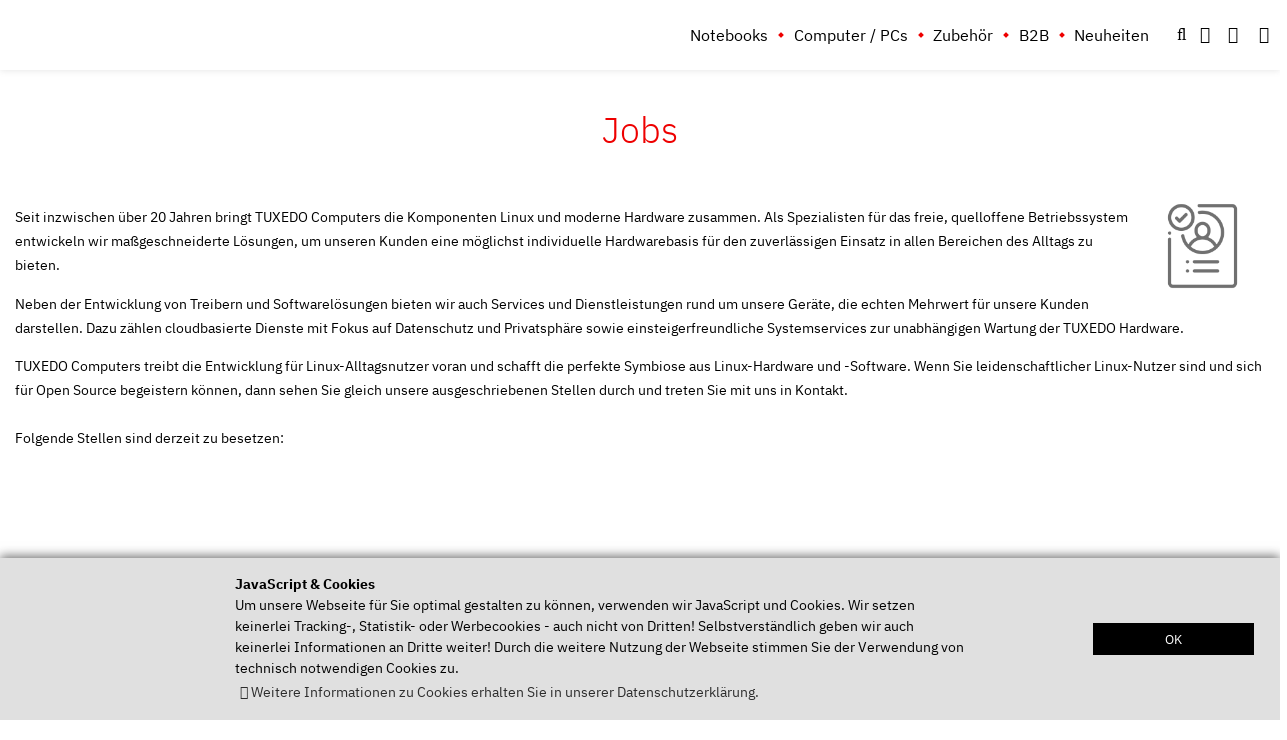

--- FILE ---
content_type: text/html; charset=utf-8
request_url: https://www.tuxedocomputers.com/de/Infos/Jobs
body_size: 16075
content:
<!DOCTYPE html>
<html xml:lang="de" dir="ltr" lang="de">
    <head>
        <title>Jobs - Jobs - TUXEDO Computers</title>
<meta name="keywords" content="passiv, notebooks, hardware, ultrabook, itx, micro, server, matx, mini-pc, ultra-book, linux, computer, silent, atx, stx, mitx">
<meta name="description" content="Jobs: Jobs">
<meta name="robots" content="index,follow">
<meta name="author" content="TUXEDO Computers, Germany">
<meta name="revisit-after" content="7">                <link rel="alternate" hreflang="en" href="https://www.tuxedocomputers.com/en/Infos/Jobs.tuxedo" />
                
        <meta name="viewport" content="width = device-width">
        <meta name="referrer" content="no-referrer">

        <link rel="shortcut icon" type="image/x-icon" href="/store_files/3/themes/tuxedo/favicon.ico">
        <link rel="apple-touch-icon" href="/store_files/3/themes/tuxedo/apple-touch-icon.png" >

                
        <link rel="stylesheet" type="text/css" href="/store_files/3/themes/tuxedo/css/min/style.min.css?v=5fbc0c765df469999799fd1e453355c37c4b769a">
                <script type="text/javascript" defer src="/store_files/3/themes/tuxedo/js/min/js.min.js?v=6c133d914743650d4403c0e4e80da99fe30639f6"></script>
                    </head>
    <body>






<div id="cover-spin"></div>
<div id="pagewidth"  ng-app="tuxedoms" role="presentation">
    <script>
        var tuxedomsModuleParams = {
            'dir_ws': {"DIR_WS_CATALOG":"\/","DIR_WS_IMAGES":"images\/","DIR_WS_ICONS":"images\/icons\/","DIR_WS_CORE":"core\/","DIR_WS_CORE_CLASSES":"core\/classes\/","DIR_WS_CORE_MODULES":"core\/modules\/","DIR_WS_CORE_PLUGINS":"core\/plugins\/","DIR_WS_CORE_INC":"core\/inc\/","DIR_WS_STORE_FILES":"store_files\/","DIR_WS_ICONS_COUNTRIES":"store_files\/3\/images\/icons\/countries\/","DIR_WS_CATEGORIE_IMAGES":"\/images\/categories\/","DIR_WS_VENDOR":"\/core\/vendor\/","DIR_WS_PRODUCT_THUMBNAIL_IMAGES":"\/images\/product_images\/thumbnail_images\/","DIR_WS_PRODUCT_INFO_IMAGES":"\/images\/product_images\/info_images\/","DIR_WS_PRODUCT_ORG_IMAGES":"\/images\/product_images\/original_images\/","DIR_WS_PRODUCT_POPUP_IMAGES":"\/images\/product_images\/popup_images\/","DIR_WS_MANUFACTURERS_IMAGES":"\/images\/manufacturers\/","DIR_WS_MANUFACTURERS_ORG_IMAGES":"\/images\/manufacturers\/original\/","DIR_WS_ACTUAL_STORE_FILES":"store_files\/3\/","DIR_WS_LANGUAGES":"store_files\/3\/lang\/","DIR_WS_THEME_FOLDER":"store_files\/3\/themes\/","DIR_WS_DOWNLOAD":"store_files\/3\/download\/"}
        };
    </script>
 <noscript id="message_stack">
        <ul class="clearfix">
            <li class="message_stack warning noscript">
                <i class="fa fa-exclamation-triangle" aria-hidden="true"></i>&nbsp;&nbsp;<strong>ACHTUNG:</strong>&nbsp;Zur Nutzung unseres Shops m&uuml;ssen Sie zwingend JavaScript aktivieren und Script-Blocker deaktivieren!&nbsp;&nbsp;<i class="fa fa-exclamation-triangle" aria-hidden="true"></i><br />Vielen Dank f&uuml;r Ihr Verst&auml;ndnis!
            </li>
        </ul>
</noscript>
	<header ng-controller="headerController" aria-label="Hauptnavigation und Benutzeroptionen">
			<div id="header_new" role="presentation">
			<div id="header_inner" role="presentation">
			<div id="header_inner_wrapper" role="presentation">  <!-- Flexbox Hauptcontainer -->
                <div id="logo-wrapper" role="presentation">
                    <h1>Jobs - Jobs - TUXEDO Computers</h1>
                    <a href="https://www.tuxedocomputers.com/index.php" title="Jobs - Jobs - TUXEDO Computers" aria-label="TUXEDO logo"><img src="/store_files/3/themes/tuxedo/img/tuxedo-logo-klein.svg" alt="" class="logo logo-first" /></a>
                    <a href="https://www.tuxedocomputers.com/index.php" title="Jobs - Jobs - TUXEDO Computers" aria-label="TUXEDO logo"><img src="/store_files/3/themes/tuxedo/img/logo-white.svg" alt="" class="logo logo-second" /></a>
                </div>
                <div id="icon-menu-flex-wrapper" role="presentation"> <!-- Flexbox Untercontainer -->
                    <div id="menu-wrapper" aria-label="Seitennavigation" role="navigation">
                        





<nav id="box_CATEGORIES" ng-controller="boxCategoriesController" aria-label="Kategorie Navigation">
    
<ul class="level0" aria-label="Hauptnavigations Links">
                                                                                                                                                                                                                                                                                                                                                                                                                                                                                                                                                                                                                                                    <li class="hasChildren cID195">
                <a href="https://www.tuxedocomputers.com/de/Linux-Hardware/Linux-Notebooks.tuxedo" title="Notebooks">Notebooks</a>
                
<ul class="level1 hovershow" aria-label="Hauptnavigations Links">
            <li class="description">
                            <img src="/store_files/1/images/categories/195.png" alt="" />
                                        Notebooks/Laptops mit vorinstalliertem und konfiguriertem Linux und mehr..

TUXEDO Computers sind individuell gebaute Computer und PCs die vollst&auml;ndig Linux tauglich sind, eben Linux-Hardware im Ma&szlig;anzug. Wir liefern alle TUXEDOs so a...
                    </li>
                                                    <li class="cID235">
                <a href="https://www.tuxedocomputers.com/de/Linux-Hardware/Linux-Notebooks/Alle.tuxedo#1275,1319" title="10-14 Zoll">10-14 Zoll</a>
                            </li>
                                                        <li class="cID236">
                <a href="https://www.tuxedocomputers.com/de/Linux-Hardware/Linux-Notebooks/Alle.tuxedo#1275,1322" title="15-16 Zoll">15-16 Zoll</a>
                            </li>
                                                        <li class="cID237">
                <a href="https://www.tuxedocomputers.com/de/Linux-Hardware/Linux-Notebooks/Alle.tuxedo#1275,1325" title="17 Zoll">17 Zoll</a>
                            </li>
                                                        <li class="cID2474">
                <a href="https://www.tuxedocomputers.com/de/Linux-Hardware/Linux-Notebooks/Alle.tuxedo#!#2452,2455" title="Sofort versandbereit">Sofort versandbereit</a>
                            </li>
                                                        <li class="cID250">
                <a href="https://www.tuxedocomputers.com/de/Linux-Hardware/Linux-Notebooks/Alle.tuxedo#!#1885,1974" title="Business-Notebooks">Business-Notebooks</a>
                            </li>
                                                        <li class="cID239">
                <a href="https://www.tuxedocomputers.com/de/Linux-Hardware/Linux-Notebooks/Alle.tuxedo#!#1885,1973" title="Gaming-Notebooks">Gaming-Notebooks</a>
                            </li>
                                                        <li class="cID251">
                <a href="https://www.tuxedocomputers.com/de/Linux-Hardware/Linux-Notebooks/Alle.tuxedo#!#1885,1975" title="Mobility-Notebooks">Mobility-Notebooks</a>
                            </li>
                                                        <li class="cID1887">
                <a href="https://www.tuxedocomputers.com/de/Linux-Hardware/Linux-Notebooks/Alle.tuxedo#1885,1886" title="Deep Learning AI">Deep Learning AI</a>
                            </li>
                                                                                                                                                                                                                                                                                                                                                                                                                                                                                            <li class="cID252">
                <a href="https://www.tuxedocomputers.com/de/Linux-Hardware/Linux-Notebooks/Alle.tuxedo" title="Alle Notebooks">Alle Notebooks</a>
                            </li>
            </ul>
            </li>
                                                                                                                                                                                                                                                                                                                                                                                                                                                        <li class="hasChildren cID193">
                <a href="https://www.tuxedocomputers.com/de/Linux-Hardware/Linux-Computer-/-PCs.tuxedo" title="Computer / PCs">Computer / PCs</a>
                
<ul class="level1 hovershow" aria-label="Hauptnavigations Links">
            <li class="description">
                            <img src="/store_files/1/images/categories/193.png" alt="" />
                                        Computer / PCs mit vorinstalliertem und konfiguriertem Linux &amp; mehr.

TUXEDO Computers sind individuell gebaute Computer und PCs die vollst&auml;ndig Linux tauglich sind, eben Linux-Hardware im Ma&szlig;anzug :)
Wir liefern alle TUXEDOs so ...
                    </li>
                                                    <li class="cID247">
                <a href="https://www.tuxedocomputers.com/de/Linux-Hardware/Linux-Computer-/-PCs/Alle-Systeme.tuxedo#!#2422,2425" title="Mini-Systeme">Mini-Systeme</a>
                            </li>
                                                        <li class="cID248">
                <a href="https://www.tuxedocomputers.com/de/Linux-Hardware/Linux-Computer-/-PCs/Alle-Systeme.tuxedo#!#2422,2424" title="Midi-Systeme">Midi-Systeme</a>
                            </li>
                                                        <li class="cID249">
                <a href="https://www.tuxedocomputers.com/de/Linux-Hardware/Linux-Computer-/-PCs/Alle-Systeme.tuxedo#!#2422,2423" title="Maxi-Systeme">Maxi-Systeme</a>
                            </li>
                                                        <li class="cID246">
                <a href="https://www.tuxedocomputers.com/de/Linux-Hardware/Linux-Computer-/-PCs/Alle-Systeme.tuxedo#!#2426,2427" title="AMD-Systeme">AMD-Systeme</a>
                            </li>
                                                        <li class="cID245">
                <a href="https://www.tuxedocomputers.com/de/Linux-Hardware/Linux-Computer-/-PCs/Alle-Systeme.tuxedo#!#2426,2428" title="Intel-Systeme">Intel-Systeme</a>
                            </li>
                                                                                                                                                                        <li class="cID253">
                <a href="https://www.tuxedocomputers.com/de/Linux-Hardware/Linux-Computer-/-PCs/Alle-Systeme.tuxedo" title="Alle Systeme">Alle Systeme</a>
                            </li>
            </ul>
            </li>
                                                                                                                                                                                                                                                                                                                                                                                                                                                                                                                                                                                        <li class="hasChildren cID194">
                <a href="https://www.tuxedocomputers.com/de/Linux-Hardware/Zubehoer-USB-Co.tuxedo" title="Zubehör">Zubehör</a>
                
<ul class="level1 hovershow" aria-label="Hauptnavigations Links">
            <li class="description">
                            <img src="/store_files/1/images/categories/194.png" alt="" />
                                        Hier finden Sie Zubeh&ouml;rteile, Komponenten und Peripherieger&auml;te f&uuml;r Ihr TUXEDO System.
Nicht das passende dabei? Sprechen Sie uns direkt an!

                    </li>
                                                                                <li class="cID260">
                <a href="https://www.tuxedocomputers.com/de/Linux-Hardware/Zubehoer-USB-Co./Notebook-Akkus.tuxedo" title="Akkus">Akkus</a>
                            </li>
                                                        <li class="cID12637">
                <a href="https://www.tuxedocomputers.com/de/Linux-Hardware/Zubehoer-Komponenten-und-Peripherie-fuer-Linux-Systeme/Dockingstations.tuxedo" title="Dockingstations">Dockingstations</a>
                            </li>
                                                        <li class="cID258">
                <a href="https://www.tuxedocomputers.com/de/Linux-Hardware/Zubehoer-USB-Co./Monitore.tuxedo" title="Monitore">Monitore</a>
                            </li>
                                                        <li class="cID275">
                <a href="https://www.tuxedocomputers.com/de/Linux-Hardware/Zubehoer-USB-Buecher-Co./Buecher-/-Buchtipps.tuxedo" title="Bücher">Bücher</a>
                            </li>
                                                        <li class="cID261">
                <a href="https://www.tuxedocomputers.com/de/Linux-Hardware/Zubehoer-USB-Co./USB-Zubehoer.tuxedo" title="Eingabegeräte &amp; Peripherie">Eingabegeräte & Peripherie</a>
                            </li>
                                                        <li class="cID12638">
                <a href="https://www.tuxedocomputers.com/de/Linux-Hardware/Zubehoer-Komponenten-und-Peripherie-fuer-Linux-Systeme/Taschen-Huellen.tuxedo" title="Taschen &amp; Hüllen">Taschen & Hüllen</a>
                            </li>
                                                        <li class="cID259">
                <a href="https://www.tuxedocomputers.com/de/Linux-Hardware/Zubehoer-USB-Co./Notebook-Netzteile.tuxedo" title="Notebook-Netzteile &amp; Stromkabel">Notebook-Netzteile & Stromkabel</a>
                            </li>
                                                                                                                                                                                                                                                                                                                                                                                                                                                                                                                                                                                        <li class="hasChildren cID2301">
                <a href="https://www.tuxedocomputers.com/de/Linux-Hardware/Zubehoer-Buecher-Co-/Komponenten.tuxedo" title="Komponenten &amp; Ergänzungen">Komponenten & Ergänzungen</a>
                
<ul class="level2" aria-label="Hauptnavigations Links">
                                                    <li class="cID2305">
                <a href="https://www.tuxedocomputers.com/de/Linux-Hardware/Zubehoer-Buecher-Co-/Komponenten/Festplatten-2-5.tuxedo" title="Festplatten 2.5&quot;">Festplatten 2.5"</a>
                            </li>
                                                        <li class="cID12864">
                <a href="https://www.tuxedocomputers.com/de/Linux-Hardware/Zubehoer-Komponenten-und-Peripherie/Komponenten-Ergaenzungen/Kabel.tuxedo" title="Kabel">Kabel</a>
                            </li>
                                                        <li class="cID12983">
                <a href="https://www.tuxedocomputers.com/de/Linux-Hardware/Zubehoer-Komponenten-und-Peripherie/Komponenten-Ergaenzungen/Laufwerke.tuxedo" title="Laufwerke">Laufwerke</a>
                            </li>
                                                        <li class="cID12539">
                <a href="https://www.tuxedocomputers.com/de/Linux-Hardware/Zubehoer/PC-Netzteile.tuxedo" title="PC-Netzteile">PC-Netzteile</a>
                            </li>
                                                        <li class="cID2304">
                <a href="https://www.tuxedocomputers.com/de/Linux-Hardware/Zubehoer-Buecher-Co-/Komponenten/SSDs-2-5.tuxedo" title="SSDs 2.5&quot;">SSDs 2.5"</a>
                            </li>
                                                        <li class="cID2303">
                <a href="https://www.tuxedocomputers.com/de/Linux-Hardware/Zubehoer-Buecher-Co-/Komponenten/SSDs-m-2-SATAIII-und-NVMe.tuxedo" title="SSDs m.2 (SATAIII und NVMe)">SSDs m.2 (SATAIII und NVMe)</a>
                            </li>
                                                        <li class="cID2306">
                <a href="https://www.tuxedocomputers.com/de/Linux-Hardware/Zubehoer-Buecher-Co-/Komponenten/WLAN-Mobilfunk.tuxedo" title="WLAN, LAN &amp; Mobilfunk">WLAN, LAN & Mobilfunk</a>
                            </li>
                                                        <li class="cID12639">
                <a href="https://www.tuxedocomputers.com/de/Linux-Hardware/Zubehoer-Komponenten-und-Peripherie/Komponenten-Ergaenzungen/Lizenzen.tuxedo" title="Lizenzen">Lizenzen</a>
                            </li>
            </ul>
            </li>
            </ul>
            </li>
                                                                                                                                                                                        <li class="hasChildren cID266">
                <a href="https://www.tuxedocomputers.com/de/Linux-Hardware/Business-Soft-Hardware.tuxedo" title="B2B">B2B</a>
                
<ul class="level1 hovershow" aria-label="Hauptnavigations Links">
            <li class="description">
                            <img src="/store_files/1/images/categories/266.png" alt="" />
                                        In dieser Kategorie finden Sie die Ausstattung f&uuml;r Ihre Firma, Ihr B&uuml;ro, Ihre Schule, Universit&auml;t, Bildungseinrichtung sowie Server und L&ouml;sungen.
Appliances mit CRM, ERP und Warenwirtschaft, Cloudstorage, Cloudserver zum Selbs...
                    </li>
                                                    <li class="cID269">
                <a href="https://www.tuxedocomputers.com/de/Linux-Hardware/Linux-Notebooks/Alle.tuxedo#!#1885,1974" title="Business-Notebooks">Business-Notebooks</a>
                            </li>
                                                        <li class="cID278">
                <a href="https://www.tuxedocomputers.com/de/Linux-Hardware/Business/Business-Computer.tuxedo" title="Business-Computer">Business-Computer</a>
                            </li>
            </ul>
            </li>
                                                        <li class="cID1105">
                <a href="https://www.tuxedocomputers.com/de/Infos/News.tuxedo" title="Neuheiten">Neuheiten</a>
                            </li>
            </ul>

</nav>

                    </div>
                    <div id="icon-wrapper" role="presentation">
                        <div id="headernav" aria-label="Schnellnavigation" role="navigation">
                            <ul class="clearfix" role="presentation">
                                <li class="box_SETTINGS"><a title="Einstellungen" class="button toggle-showsettings toggle-active-1" tabindex="0" role="button"><i class="fa-ellipsis-v target-active-1" aria-hidden="true"></i></a></li>
                                <li class="box_CART"><a href="https://www.tuxedocomputers.com/index.php?module=cart" title="Warenkorb" class="button" ><i class="fa fa-shopping-cart" aria-hidden="true"></i><span class="anchor" aria-hidden="true">



<span ng-bind="getCP().data.SUM.TOTAL" ng-hide="getCP().loading || !getCP().data.SUM"></span>
<i class="fa fa-spinner fa-pulse fa-1x" ng-show="getCP().loading"></i>
<!--i class="red button badge" ng-show="cartData.data.SUM && cartData.data.SUM.COUNT > 0" ng-bind="cartData.data.SUM.COUNT"></i-->
&nbsp;

</span></a></li>                                <li role="presentation"><a href="https://www.tuxedocomputers.com/index.php?coID=2&amp;content=content_contact" title="Beratung &amp; Support" class="button" ><i class="fa-comments" aria-hidden="true"></i><span class="anchor" aria-hidden="true"></span></a></li>
                                <li class="box_SEARCH" role="presentation">


<div id="box_SEARCH" >
	<form id="quick_find" name="quick_find" action="https://www.tuxedocomputers.com/index.php" method="get" aria-label="Quick Find">
	<fieldset aria-label="Suchfunktion">
		<input type="hidden" name="module" value="search" />
	
            <div id="box_SEARCH_input" >
                <div id="box_SEARCH_wrapper" class="target-showinput">
                    <div id="box_SEARCH_innerwrapper" tabindex="-1">
                        <div> <input type="text" placeholder='Was suchen Sie?' name="keywords" id="keywords" aria-label="keywords" size="19" maxlength="65" /></div>
                        <button id="box_SEARCH_search" class="search button" title="Suchen" type="submit" tabindex="-1">
                            <i class="fa fa-search" aria-hidden="true"></i>
                        </button>	
                    </div>
                </div>
                <a tabindex="0" title="Suchen" role="button" onclick="focusMethod()" class="search button toggle-showinput toggle-active headermagnifier"><i class="fa fa-search target-active" aria-hidden="true"></i></a>
            </div>
	</fieldset>
	</form>
</div>





</li>
                                <li class="box_CATEGORIES_mobile">
                                    



<nav id="box_CATEGORIES_mobile" aria-label="Mobile Navigation">
    <a type="button" class="mobile_menu_slide" id="box_CATEGORIES_mobile_nav">
        <i class="fa fa-bars fa-2x" aria-hidden="true"></i>
    </a>

<ul id="mobile_menu_new" class="level0 mobile target-showinput">
                                                                                                                                                                                                                                                                                                                                                                                                                                                                                                                                                                                                                                                <li class="hasChildren cID195">
                <a href="https://www.tuxedocomputers.com/de/Linux-Hardware/Linux-Notebooks.tuxedo" title="Notebooks">Notebooks</a>
                
<ul id="mobile_menu_new" class="level1 mobile target-showinput">
                                                <li class="cID235">
                <a href="https://www.tuxedocomputers.com/de/Linux-Hardware/Linux-Notebooks/Alle.tuxedo#1275,1319" title="10-14 Zoll">10-14 Zoll</a>
                            </li>
                                                        <li class="cID236">
                <a href="https://www.tuxedocomputers.com/de/Linux-Hardware/Linux-Notebooks/Alle.tuxedo#1275,1322" title="15-16 Zoll">15-16 Zoll</a>
                            </li>
                                                        <li class="cID237">
                <a href="https://www.tuxedocomputers.com/de/Linux-Hardware/Linux-Notebooks/Alle.tuxedo#1275,1325" title="17 Zoll">17 Zoll</a>
                            </li>
                                                        <li class="cID2474">
                <a href="https://www.tuxedocomputers.com/de/Linux-Hardware/Linux-Notebooks/Alle.tuxedo#!#2452,2455" title="Sofort versandbereit">Sofort versandbereit</a>
                            </li>
                                                        <li class="cID250">
                <a href="https://www.tuxedocomputers.com/de/Linux-Hardware/Linux-Notebooks/Alle.tuxedo#!#1885,1974" title="Business-Notebooks">Business-Notebooks</a>
                            </li>
                                                        <li class="cID239">
                <a href="https://www.tuxedocomputers.com/de/Linux-Hardware/Linux-Notebooks/Alle.tuxedo#!#1885,1973" title="Gaming-Notebooks">Gaming-Notebooks</a>
                            </li>
                                                        <li class="cID251">
                <a href="https://www.tuxedocomputers.com/de/Linux-Hardware/Linux-Notebooks/Alle.tuxedo#!#1885,1975" title="Mobility-Notebooks">Mobility-Notebooks</a>
                            </li>
                                                        <li class="cID1887">
                <a href="https://www.tuxedocomputers.com/de/Linux-Hardware/Linux-Notebooks/Alle.tuxedo#1885,1886" title="Deep Learning AI">Deep Learning AI</a>
                            </li>
                                                                                                                                                                                                                                                                                                                                                                                                                                                                                            <li class="cID252">
                <a href="https://www.tuxedocomputers.com/de/Linux-Hardware/Linux-Notebooks/Alle.tuxedo" title="Alle Notebooks">Alle Notebooks</a>
                            </li>
                <div class="social_media_mobile">
        <a href="https://www.facebook.com/tuxedocomputers" target="_blank"><i class="fa fa-facebook"></i></a>
        <a href="https://www.instagram.com/tuxedocomputers/" target="_blank"><i class="fa fa-instagram"></i></a>
        <a href="https://linuxrocks.online/@TUXEDOComputers" target="_blank"><i class="fa fa-mastodon-alt"></i></a>
        <a href="https://twitter.com/tuxedocomputers" target="_blank"><i class="fa fa-twitter"></i></a>
        <a href="https://www.youtube.com/user/LinuxOnlineshop" target="_blank"><i class="fa fa-youtube"></i></a>
        <a href="https://www.xing.com/pages/tuxedocomputersgmbh" target="_blank"><i class="fa fa-xing"></i></a>
        <a href="https://www.linkedin.com/company/tuxedo-computers-gmbh/" target="_blank"><i class="fa fa-linkedin"></i></a>
        <a href="https://www.reddit.com/r/tuxedocomputers/" target="_blank"><i class="fa fa-reddit-alien"></i></a>
    </div>
</ul>
            </li>
                                                                                                                                                                                                                                                                                                                                                                                                                                                        <li class="hasChildren cID193">
                <a href="https://www.tuxedocomputers.com/de/Linux-Hardware/Linux-Computer-/-PCs.tuxedo" title="Computer / PCs">Computer / PCs</a>
                
<ul id="mobile_menu_new" class="level1 mobile target-showinput">
                                                <li class="cID247">
                <a href="https://www.tuxedocomputers.com/de/Linux-Hardware/Linux-Computer-/-PCs/Alle-Systeme.tuxedo#!#2422,2425" title="Mini-Systeme">Mini-Systeme</a>
                            </li>
                                                        <li class="cID248">
                <a href="https://www.tuxedocomputers.com/de/Linux-Hardware/Linux-Computer-/-PCs/Alle-Systeme.tuxedo#!#2422,2424" title="Midi-Systeme">Midi-Systeme</a>
                            </li>
                                                        <li class="cID249">
                <a href="https://www.tuxedocomputers.com/de/Linux-Hardware/Linux-Computer-/-PCs/Alle-Systeme.tuxedo#!#2422,2423" title="Maxi-Systeme">Maxi-Systeme</a>
                            </li>
                                                        <li class="cID246">
                <a href="https://www.tuxedocomputers.com/de/Linux-Hardware/Linux-Computer-/-PCs/Alle-Systeme.tuxedo#!#2426,2427" title="AMD-Systeme">AMD-Systeme</a>
                            </li>
                                                        <li class="cID245">
                <a href="https://www.tuxedocomputers.com/de/Linux-Hardware/Linux-Computer-/-PCs/Alle-Systeme.tuxedo#!#2426,2428" title="Intel-Systeme">Intel-Systeme</a>
                            </li>
                                                                                                                                                                        <li class="cID253">
                <a href="https://www.tuxedocomputers.com/de/Linux-Hardware/Linux-Computer-/-PCs/Alle-Systeme.tuxedo" title="Alle Systeme">Alle Systeme</a>
                            </li>
                <div class="social_media_mobile">
        <a href="https://www.facebook.com/tuxedocomputers" target="_blank"><i class="fa fa-facebook"></i></a>
        <a href="https://www.instagram.com/tuxedocomputers/" target="_blank"><i class="fa fa-instagram"></i></a>
        <a href="https://linuxrocks.online/@TUXEDOComputers" target="_blank"><i class="fa fa-mastodon-alt"></i></a>
        <a href="https://twitter.com/tuxedocomputers" target="_blank"><i class="fa fa-twitter"></i></a>
        <a href="https://www.youtube.com/user/LinuxOnlineshop" target="_blank"><i class="fa fa-youtube"></i></a>
        <a href="https://www.xing.com/pages/tuxedocomputersgmbh" target="_blank"><i class="fa fa-xing"></i></a>
        <a href="https://www.linkedin.com/company/tuxedo-computers-gmbh/" target="_blank"><i class="fa fa-linkedin"></i></a>
        <a href="https://www.reddit.com/r/tuxedocomputers/" target="_blank"><i class="fa fa-reddit-alien"></i></a>
    </div>
</ul>
            </li>
                                                                                                                                                                                                                                                                                                                                                                                                                                                                                                                                                                                        <li class="hasChildren cID194">
                <a href="https://www.tuxedocomputers.com/de/Linux-Hardware/Zubehoer-USB-Co.tuxedo" title="Zubehör">Zubehör</a>
                
<ul id="mobile_menu_new" class="level1 mobile target-showinput">
                                                                            <li class="cID260">
                <a href="https://www.tuxedocomputers.com/de/Linux-Hardware/Zubehoer-USB-Co./Notebook-Akkus.tuxedo" title="Akkus">Akkus</a>
                            </li>
                                                        <li class="cID12637">
                <a href="https://www.tuxedocomputers.com/de/Linux-Hardware/Zubehoer-Komponenten-und-Peripherie-fuer-Linux-Systeme/Dockingstations.tuxedo" title="Dockingstations">Dockingstations</a>
                            </li>
                                                        <li class="cID258">
                <a href="https://www.tuxedocomputers.com/de/Linux-Hardware/Zubehoer-USB-Co./Monitore.tuxedo" title="Monitore">Monitore</a>
                            </li>
                                                        <li class="cID275">
                <a href="https://www.tuxedocomputers.com/de/Linux-Hardware/Zubehoer-USB-Buecher-Co./Buecher-/-Buchtipps.tuxedo" title="Bücher">Bücher</a>
                            </li>
                                                        <li class="cID261">
                <a href="https://www.tuxedocomputers.com/de/Linux-Hardware/Zubehoer-USB-Co./USB-Zubehoer.tuxedo" title="Eingabegeräte &amp; Peripherie">Eingabegeräte & Peripherie</a>
                            </li>
                                                        <li class="cID12638">
                <a href="https://www.tuxedocomputers.com/de/Linux-Hardware/Zubehoer-Komponenten-und-Peripherie-fuer-Linux-Systeme/Taschen-Huellen.tuxedo" title="Taschen &amp; Hüllen">Taschen & Hüllen</a>
                            </li>
                                                        <li class="cID259">
                <a href="https://www.tuxedocomputers.com/de/Linux-Hardware/Zubehoer-USB-Co./Notebook-Netzteile.tuxedo" title="Notebook-Netzteile &amp; Stromkabel">Notebook-Netzteile & Stromkabel</a>
                            </li>
                                                                                                                                                                                                                                                                                                                                                                                                                                                                                                                                                                                        <li class="hasChildren cID2301">
                <a href="https://www.tuxedocomputers.com/de/Linux-Hardware/Zubehoer-Buecher-Co-/Komponenten.tuxedo" title="Komponenten &amp; Ergänzungen">Komponenten & Ergänzungen</a>
                
<ul id="mobile_menu_new" class="level2 mobile target-showinput">
                                                <li class="cID2305">
                <a href="https://www.tuxedocomputers.com/de/Linux-Hardware/Zubehoer-Buecher-Co-/Komponenten/Festplatten-2-5.tuxedo" title="Festplatten 2.5&quot;">Festplatten 2.5"</a>
                            </li>
                                                        <li class="cID12864">
                <a href="https://www.tuxedocomputers.com/de/Linux-Hardware/Zubehoer-Komponenten-und-Peripherie/Komponenten-Ergaenzungen/Kabel.tuxedo" title="Kabel">Kabel</a>
                            </li>
                                                        <li class="cID12983">
                <a href="https://www.tuxedocomputers.com/de/Linux-Hardware/Zubehoer-Komponenten-und-Peripherie/Komponenten-Ergaenzungen/Laufwerke.tuxedo" title="Laufwerke">Laufwerke</a>
                            </li>
                                                        <li class="cID12539">
                <a href="https://www.tuxedocomputers.com/de/Linux-Hardware/Zubehoer/PC-Netzteile.tuxedo" title="PC-Netzteile">PC-Netzteile</a>
                            </li>
                                                        <li class="cID2304">
                <a href="https://www.tuxedocomputers.com/de/Linux-Hardware/Zubehoer-Buecher-Co-/Komponenten/SSDs-2-5.tuxedo" title="SSDs 2.5&quot;">SSDs 2.5"</a>
                            </li>
                                                        <li class="cID2303">
                <a href="https://www.tuxedocomputers.com/de/Linux-Hardware/Zubehoer-Buecher-Co-/Komponenten/SSDs-m-2-SATAIII-und-NVMe.tuxedo" title="SSDs m.2 (SATAIII und NVMe)">SSDs m.2 (SATAIII und NVMe)</a>
                            </li>
                                                        <li class="cID2306">
                <a href="https://www.tuxedocomputers.com/de/Linux-Hardware/Zubehoer-Buecher-Co-/Komponenten/WLAN-Mobilfunk.tuxedo" title="WLAN, LAN &amp; Mobilfunk">WLAN, LAN & Mobilfunk</a>
                            </li>
                                                        <li class="cID12639">
                <a href="https://www.tuxedocomputers.com/de/Linux-Hardware/Zubehoer-Komponenten-und-Peripherie/Komponenten-Ergaenzungen/Lizenzen.tuxedo" title="Lizenzen">Lizenzen</a>
                            </li>
                <div class="social_media_mobile">
        <a href="https://www.facebook.com/tuxedocomputers" target="_blank"><i class="fa fa-facebook"></i></a>
        <a href="https://www.instagram.com/tuxedocomputers/" target="_blank"><i class="fa fa-instagram"></i></a>
        <a href="https://linuxrocks.online/@TUXEDOComputers" target="_blank"><i class="fa fa-mastodon-alt"></i></a>
        <a href="https://twitter.com/tuxedocomputers" target="_blank"><i class="fa fa-twitter"></i></a>
        <a href="https://www.youtube.com/user/LinuxOnlineshop" target="_blank"><i class="fa fa-youtube"></i></a>
        <a href="https://www.xing.com/pages/tuxedocomputersgmbh" target="_blank"><i class="fa fa-xing"></i></a>
        <a href="https://www.linkedin.com/company/tuxedo-computers-gmbh/" target="_blank"><i class="fa fa-linkedin"></i></a>
        <a href="https://www.reddit.com/r/tuxedocomputers/" target="_blank"><i class="fa fa-reddit-alien"></i></a>
    </div>
</ul>
            </li>
                <div class="social_media_mobile">
        <a href="https://www.facebook.com/tuxedocomputers" target="_blank"><i class="fa fa-facebook"></i></a>
        <a href="https://www.instagram.com/tuxedocomputers/" target="_blank"><i class="fa fa-instagram"></i></a>
        <a href="https://linuxrocks.online/@TUXEDOComputers" target="_blank"><i class="fa fa-mastodon-alt"></i></a>
        <a href="https://twitter.com/tuxedocomputers" target="_blank"><i class="fa fa-twitter"></i></a>
        <a href="https://www.youtube.com/user/LinuxOnlineshop" target="_blank"><i class="fa fa-youtube"></i></a>
        <a href="https://www.xing.com/pages/tuxedocomputersgmbh" target="_blank"><i class="fa fa-xing"></i></a>
        <a href="https://www.linkedin.com/company/tuxedo-computers-gmbh/" target="_blank"><i class="fa fa-linkedin"></i></a>
        <a href="https://www.reddit.com/r/tuxedocomputers/" target="_blank"><i class="fa fa-reddit-alien"></i></a>
    </div>
</ul>
            </li>
                                                                                                                                                                                        <li class="hasChildren cID266">
                <a href="https://www.tuxedocomputers.com/de/Linux-Hardware/Business-Soft-Hardware.tuxedo" title="B2B">B2B</a>
                
<ul id="mobile_menu_new" class="level1 mobile target-showinput">
                                                <li class="cID269">
                <a href="https://www.tuxedocomputers.com/de/Linux-Hardware/Linux-Notebooks/Alle.tuxedo#!#1885,1974" title="Business-Notebooks">Business-Notebooks</a>
                            </li>
                                                        <li class="cID278">
                <a href="https://www.tuxedocomputers.com/de/Linux-Hardware/Business/Business-Computer.tuxedo" title="Business-Computer">Business-Computer</a>
                            </li>
                <div class="social_media_mobile">
        <a href="https://www.facebook.com/tuxedocomputers" target="_blank"><i class="fa fa-facebook"></i></a>
        <a href="https://www.instagram.com/tuxedocomputers/" target="_blank"><i class="fa fa-instagram"></i></a>
        <a href="https://linuxrocks.online/@TUXEDOComputers" target="_blank"><i class="fa fa-mastodon-alt"></i></a>
        <a href="https://twitter.com/tuxedocomputers" target="_blank"><i class="fa fa-twitter"></i></a>
        <a href="https://www.youtube.com/user/LinuxOnlineshop" target="_blank"><i class="fa fa-youtube"></i></a>
        <a href="https://www.xing.com/pages/tuxedocomputersgmbh" target="_blank"><i class="fa fa-xing"></i></a>
        <a href="https://www.linkedin.com/company/tuxedo-computers-gmbh/" target="_blank"><i class="fa fa-linkedin"></i></a>
        <a href="https://www.reddit.com/r/tuxedocomputers/" target="_blank"><i class="fa fa-reddit-alien"></i></a>
    </div>
</ul>
            </li>
                                                        <li class="cID1105">
                <a href="https://www.tuxedocomputers.com/de/Infos/News.tuxedo" title="Neuheiten">Neuheiten</a>
                            </li>
                <div class="social_media_mobile">
        <a href="https://www.facebook.com/tuxedocomputers" target="_blank"><i class="fa fa-facebook"></i></a>
        <a href="https://www.instagram.com/tuxedocomputers/" target="_blank"><i class="fa fa-instagram"></i></a>
        <a href="https://linuxrocks.online/@TUXEDOComputers" target="_blank"><i class="fa fa-mastodon-alt"></i></a>
        <a href="https://twitter.com/tuxedocomputers" target="_blank"><i class="fa fa-twitter"></i></a>
        <a href="https://www.youtube.com/user/LinuxOnlineshop" target="_blank"><i class="fa fa-youtube"></i></a>
        <a href="https://www.xing.com/pages/tuxedocomputersgmbh" target="_blank"><i class="fa fa-xing"></i></a>
        <a href="https://www.linkedin.com/company/tuxedo-computers-gmbh/" target="_blank"><i class="fa fa-linkedin"></i></a>
        <a href="https://www.reddit.com/r/tuxedocomputers/" target="_blank"><i class="fa fa-reddit-alien"></i></a>
    </div>
</ul>

</nav>



                                </li>
                            </ul>
                        </div>
                        <div id="box_SETTINGS" class="target-showsettings" ng-class="{ 'pricemargin': getCP().data.SUM }" aria-label="Benutzeroptionen" role="menu">
                            <ul>
                                <li><h2>Einstellungen</h2></li>
                                
    <span class="sprachbox" aria-label="Sprachoptionen" role="menu">
         
        <li class="language-button" role="presentation"><a href="https://www.tuxedocomputers.com/de/Infos/Jobs.tuxedo[[ getURLHash() ]]" title="Deutsch" role="button">Deutsch</a></li>
         
        <li class="language-button" role="presentation"><a href="https://www.tuxedocomputers.com/en/Infos/Jobs.tuxedo[[ getURLHash() ]]" title="English" role="button">English</a></li>
        </span>

                                <!-- <li class="inactive">Light | Dark</li>-->
                                <hr aria-hidden="true">
                                <li><h2>Kundenkonto</h2></li>
                                <div class="box-settings-kontolinks">
                                                                            <li role="presentation"><a href="https://www.tuxedocomputers.com/index.php?module=account" title="Anmelden" ><span class="anchor">Anmelden</span></a></li>
                                        
                                        
                                                                    </div>
                            </ul>
                        </div>
                    </div> <!-- Ende Icon Wrapper -->
                </div> <!-- Ende Header Inner Wrapper -->
            </div> <!-- Ende Icon Menu Flex Wrapper-->
        </div> <!-- Ende Header Inner -->
    </div> <!-- Ende Header New -->
	</header>
    <main aria-label="Seiteninhalt">
        
        
        <span class="message_stack warning noscript fade-in" ng-hide="true">
            <i class="fa fa-exclamation-triangle" aria-hidden="true"></i>&nbsp;&nbsp;<strong>ACHTUNG:</strong>&nbsp;Zur Nutzung unseres Shops m&uuml;ssen Sie zwingend JavaScript aktivieren und Script-Blocker deaktivieren!&nbsp;&nbsp;<i class="fa fa-exclamation-triangle" aria-hidden="true"></i><br />Vielen Dank f&uuml;r Ihr Verst&auml;ndnis!
        </span>
        <div id="wrapper_new" class="clearfix ng-cloak target-showinput" role="presentation">
            

<div class="section-slim-without-padding">
<div id="breadcrumb" class="clearfix"></div>
</div>

            
            
            
            <section id="maincol">
                
                

<div class="section-slim">
<div id="current_category" class="clearfix">
	<h2>Jobs</h2>
    <img src="/store_files/1/images/categories/1825.png" alt="Jobs" />	<p><p>Seit inzwischen &uuml;ber 20 Jahren bringt TUXEDO Computers die Komponenten Linux und moderne Hardware zusammen. Als Spezialisten f&uuml;r das freie, quelloffene Betriebssystem entwickeln wir ma&szlig;geschneiderte L&ouml;sungen, um unseren Kunden eine m&ouml;glichst individuelle Hardwarebasis f&uuml;r den zuverl&auml;ssigen Einsatz in allen Bereichen des Alltags zu bieten.</p>

<p>Neben der Entwicklung von Treibern und Softwarel&ouml;sungen bieten wir auch Services und Dienstleistungen rund um unsere Ger&auml;te, die echten Mehrwert f&uuml;r unsere Kunden darstellen. Dazu z&auml;hlen cloudbasierte Dienste mit Fokus auf Datenschutz und Privatsph&auml;re sowie einsteigerfreundliche Systemservices zur unabh&auml;ngigen Wartung der TUXEDO Hardware.</p>

<p>TUXEDO Computers treibt die Entwicklung f&uuml;r Linux-Alltagsnutzer voran und schafft die perfekte Symbiose aus Linux-Hardware und -Software. Wenn Sie leidenschaftlicher Linux-Nutzer sind und sich f&uuml;r Open Source begeistern k&ouml;nnen, dann sehen Sie gleich unsere ausgeschriebenen Stellen durch und treten Sie mit uns in Kontakt.<br />
<br />
Folgende Stellen sind derzeit zu besetzen:</p>
</p></div>
</div>

                                        <aside id="leftcol" aria-label="Filter Einstellungen"  aria-hidden="true">
                            <div id="leftcol_inner">
                                                                    


<div id="box_SUB_CONTENT_CATEGORIES">
    
<ul class="level0" role="presentation">
                                                                                                                                                                                                                                                                                                                                        <li class="hasChildren cID34" role="presentation">
                <a href="https://www.tuxedocomputers.com/de/Linux-Hardware/Archiv.tuxedo" title="Archiv">Archiv</a>
                            </li>
                                                                                                                                                                                                                                                                                                                        <li class="selected hasChildren cID1172" role="presentation">
                <a href="https://www.tuxedocomputers.com/de/Infos.tuxedo" title="Infos">Infos</a>
                
<ul class="level1" role="presentation">
                                                                                                                                                                                                                                                <li class="hasChildren cID1688" role="presentation">
                <a href="https://www.tuxedocomputers.com/de/Infos/Hilfe-und-Support.tuxedo" title="Hilfe &amp; Support">Hilfe & Support</a>
                            </li>
                                                                                    <li class="cID1532" role="presentation">
                <a href="https://www.tuxedocomputers.com/de/Infos/News.tuxedo" title="News &amp; Blog">News & Blog</a>
                            </li>
                                                        <li class="cID1685" role="presentation">
                <a href="https://www.tuxedocomputers.com/de/Infos/Presse.tuxedo" title="Presse">Presse</a>
                            </li>
                                                        <li class="current selected cID1825" role="presentation">
                <a href="https://www.tuxedocomputers.com/de/Infos/Jobs.tuxedo" title="Jobs">Jobs</a>
                            </li>
            </ul>
            </li>
            </ul>

</div>

                                                                                                    <div class="section-slim">





<div ng-controller="tuxedoFilterCategoriesController" >
<nav id="box_FILTER_CATEGORIES" class="showmobilecontenttarget1" ng-show="getDataLength() > 0" aria-label="Kategorien filtern">
    <script type="text/javascript">
		var categoryTree = [];
    </script>
    <form aria-label="Textfilter">
        <ul id="box_FILTER_text" class="level0">
            <li><input type="text" ng-model="filterText" ng-model-options="{ debounce: 1200 }" placeholder="Freitextfilter" ></input></li>
        </ul>
        <ul class="level0" id="box_FILTER_CATEGORIES_sort">
            <li class="hasChildren">
                <input type="checkbox" class="ddown" id="box_FILTER_CATEGORIES_sort_dd" />
                <label for="box_FILTER_CATEGORIES_sort_dd">
                    Sortieren nach[[(sortData.checkboxSort !== false ? ': ' + filterName[sortData.checkboxSort] : '')]]
                    <i class="fa fa-chevron-down" aria-hidden="true"></i>
                    <i class="fa fa-chevron-up" aria-hidden="true"></i>
                </label>
                <ul class="level1">
                    <li class="">
                        <input type="checkbox" id="sortDefault" ng-model="sortData.checkboxSort" ng-true-value="false" ng-false-value="'nop'" ng-click="sortData.checkboxSort=false"/>
                        <label for="sortDefault">Standard
                            <i class="fa fa-square-o" aria-hidden="true"></i>
                            <i class="fa fa-check-square-o" aria-hidden="true"></i>
                        </label>
                    </li>
                    <li class="">
                        <input type="checkbox" id="sortAge" ng-true-value="'age'" ng-model="sortData.checkboxSort" ng-init="filterName['age'] = 'Alter'" />
                        <label for="sortAge">Alter
                            <i class="fa fa-square-o" aria-hidden="true"></i>
                            <i class="fa fa-check-square-o" aria-hidden="true"></i>
                        </label>
                    </li>
                    <li class="">
                        <input type="checkbox" id="sortPrice" ng-true-value="'price'" ng-model="sortData.checkboxSort" ng-init="filterName['price'] = 'Preis'" />
                        <label for="sortPrice">Preis
                            <i class="fa fa-square-o" aria-hidden="true"></i>
                            <i class="fa fa-check-square-o" aria-hidden="true"></i>
                        </label>
                    </li>
                    <li class="">
                        <input type="checkbox" id="sortName" ng-true-value="'name'" ng-model="sortData.checkboxSort" ng-init="filterName['name'] = 'Name'" />
                        <label for="sortName">Name
                            <i class="fa fa-square-o" aria-hidden="true"></i>
                            <i class="fa fa-check-square-o" aria-hidden="true"></i>
                        </label>
                    </li>
                    <li class="">
                        <input type="checkbox" id="sortAvailable" ng-true-value="'available'" ng-model="sortData.checkboxSort" ng-init="filterName['available'] = 'Verfügbarkeit'" />
                        <label for="sortAvailable">Verfügbarkeit
                            <i class="fa fa-square-o" aria-hidden="true"></i>
                            <i class="fa fa-check-square-o" aria-hidden="true"></i>
                        </label>
                    </li>
                </ul>
            </li>
            <li>
                <input type="checkbox" id="box_FILTER_CATEGORIES_sortorder" ng-true-value="false" ng-false-value="true" ng-model="sortData.reverseOrder"/>
                <label for="box_FILTER_CATEGORIES_sortorder">
                    <span ng-show="!sortData.reverseOrder">Aufsteigend</span>
                    <span ng-show="sortData.reverseOrder">Absteigend</span>
                    <i class="fa fa-chevron-down" aria-hidden="true"></i>
                    <i class="fa fa-chevron-up" aria-hidden="true"></i>
                </label>
            </li>
        </ul>
    </form>
    <hr class="filtertrennlinie2">
    <ul class="buttonSet">
        <li>
            <a id="box_FILTER_CATEGORIES_reset" class="reset button" ng-click="clearFilter(); setHash();">Zur&uuml;cksetzen</a>
            <a id="box_FILTER_CATEGORIES_link" class="link button" ng-click="copyFilterURLToClipboard()"><span ng-hide="showCopied">Link kopieren</span><span ng-show="showCopied">Kopiert!</span></a>
        </li>
    </ul>
</nav>
    <div id="mobilebuttonformore1" ng-show="getDataLength() > 0">
        <a href="#" class="showmobilecontent1 button"> + </a>
    </div>
</div>


</div>
                                                                
                                
                                
                                
                                
                                
                                

                                
                                

                            </div>
                        </aside>
                                    
                                






<div class="section-slim" class="debug-class">

			<div id="product_listing2" ng-controller="tuxedoListController" class="pl_nb">
		
		<script type="text/javascript">
			var pageParameters = {
				'CURRENT_THEME': 'tuxedo',
				'STANDARD_IMAGE': 'no_img.jpg',
				'USE_STANDARD_IMAGE': 'true',
				'SHOW_SHIPPING': 'true',
				'SHIPPING_EXCL': 'zzgl.',
				'SHIPPING_COSTS': 'Versand',
				'customers_status_show_price': '1',
				'dir_ws': {"DIR_WS_CATALOG":"\/","DIR_WS_IMAGES":"images\/","DIR_WS_ICONS":"images\/icons\/","DIR_WS_CORE":"core\/","DIR_WS_CORE_CLASSES":"core\/classes\/","DIR_WS_CORE_MODULES":"core\/modules\/","DIR_WS_CORE_PLUGINS":"core\/plugins\/","DIR_WS_CORE_INC":"core\/inc\/","DIR_WS_STORE_FILES":"store_files\/","DIR_WS_ICONS_COUNTRIES":"store_files\/3\/images\/icons\/countries\/","DIR_WS_CATEGORIE_IMAGES":"\/images\/categories\/","DIR_WS_VENDOR":"\/core\/vendor\/","DIR_WS_PRODUCT_THUMBNAIL_IMAGES":"\/images\/product_images\/thumbnail_images\/","DIR_WS_PRODUCT_INFO_IMAGES":"\/images\/product_images\/info_images\/","DIR_WS_PRODUCT_ORG_IMAGES":"\/images\/product_images\/original_images\/","DIR_WS_PRODUCT_POPUP_IMAGES":"\/images\/product_images\/popup_images\/","DIR_WS_MANUFACTURERS_IMAGES":"\/images\/manufacturers\/","DIR_WS_MANUFACTURERS_ORG_IMAGES":"\/images\/manufacturers\/original\/","DIR_WS_ACTUAL_STORE_FILES":"store_files\/3\/","DIR_WS_LANGUAGES":"store_files\/3\/lang\/","DIR_WS_THEME_FOLDER":"store_files\/3\/themes\/","DIR_WS_DOWNLOAD":"store_files\/3\/download\/"},
				'smarty_config': [],
				'FILTER_ID_NEW_PRODUCTS': '-1',
				'FILTER_ID_SEARCH': '-2',
				'PAGINATE_BY_GET': true,
				'FILTER_BY_GET': true,
			};

			var newProductsList = {
				categoryId: ''
			};

			var seq = {
				key: 'SEQ_TOKEN_daeee7b9ec00de5a4ebd2f32f6094871',
				value: '26a0ef6997e62631a061a821c515f87a'
			};

			//var categoryInfoIDs = '';
			//if (categoryInfoIDs !== '') { categoryInfoIDs = JSON.parse(categoryInfoIDs); }
		</script>
		
		<div>
							<i class="fa fa-spinner fa-pulse fa-4x" ng-if="loading"></i>
								</div>
		<ul class="product_listing_cards clearfix ">
			            <li ng-repeat="item in dataFiltered | orderBy: tuxedoListSort : reverseOrder | limitTo:listLimit.length:listLimit.pages[listLimit.currentIndex] as dataLimited track by item.product.pID" class="tuxlist-animation">
                <span ng-repeat="loadedPrice in [ prices[item.product.data.products_id] ]">
                    <div class="img" ng-if="!item.SHOW_FSK18_IMAGE && item.PRODUCTS_IMAGE != ''">
                        <a  href="[[item.product.link]]" title="[[item.product.data.products_name]]"><img ng-src="[[item.PRODUCTS_IMAGE]]" alt="[[item.product.data.products_name]]" /></a>
                    </div>
                    <div>
                        <div class="img" ng-if="item.product.data.products_fsk18 && item.SHOW_FSK18_IMAGE">
                            <a  href="[[item.product.link]]" title="[[item.product.data.products_name]]"><img ng-src="/store_files/3/themes/tuxedo/img/fsk18.png" alt="" /></a>
                        </div>
                                                    <span class="rating_average" ng-if="item.product.reviews_average">
                                                                </span>
                                                <h3>
                            <a  href="[[item.product.link]]" title="[[item.product.data.products_name]]">[[item.product.data.products_name]]</a>
                        </h3>
                        <div class="publish_date">[[item.product.data.products_date_added]]</div>
                        <a  href="[[item.product.link]]" title="[[item.product.data.products_name]]">
                        <div class="short_desc" ng-bind-html="item.product.data.products_short_description">
                            [[item.product.data.products_short_description]]
                        </div>
                        </a>
                        <span class="product_listing_cards chip"
                            ng-repeat="currentCategory in item.product.categories"
                            ng-if="getFilterData().filterNames[currentCategory]">
                        #<a
                            href=""
                            title="# [[ getFilterData().filterNames[currentCategory] ]]"
                            ng-click="getFilterData().setFilterStatus(currentCategory, true)"
                        >[[ getFilterData().filterNames[currentCategory] ]]</a></span>
                        <div style="margin: 0;">
                                                                        </div>
                    </div>
                </span>
            </li>
		</ul>
        <ul class="product_listing clearfix ">
        <li class="tuxlist-pages" ng-show="dataFiltered.length > 0 && listLimit.pages.length > 1">
                <a href="" ng-click="listPrevPage()" class="button" ng-class="{ disabled: listLimit.currentIndex === 0 }"><i class="fa fa-chevron-left"></i></a>
                <span ng-repeat="iStart in listLimit.pages">
                    <a href="" ng-click="gotoPage($index)" class="button" ng-class="{ disabled: listLimit.currentIndex === $index }" ng-show="shouldPageShow($index)">[[$index+1]]</a>
                </span>
                <a href="" ng-click="listNextPage()" class="button" ng-class="{ disabled: listLimit.currentIndex === listLimit.pages.length-1}"><i class="fa fa-chevron-right"></i></a>
        </li>
        </ul>
	</div>
	
	<script type="text/javascript">
		var tuxedoList = {
			"filter_id": "1825",
			"sort_1": "p.products_sort",
			"sort_2": "ASC",
			"filter": "category",
			"SEQ_TOKEN_93d707ba87d20cfe5a49ae3bd4b50b76": "837bc6afe8075d04b7bd48d8347924f5",
			"return": "ZGUvSW5mb3MvSm9icw==",
			"keywords": ""
		};
	</script>
	
	<div id="popCartBox">
		<div id="popCart">
			<a id="product_info_close_button_top" class="close button" title="Schließen"><i class="fa fa-times" aria-hidden="true"></i></a>
			<div class="message_stack_success">
				<i class="fa fa-check" aria-hidden="true"></i>
				 wurde erfolgreich in den Warenkorb gelegt.
			</div>
			<div class="popup_image"></div>
			<div class="popup_details"></div>
			<div class="popup_price">
				<span class="productPrice"></span><br />
				  zzgl. <a class="shipping_link" href="" data-mfp-src="#CONTENT_SHIPPING" title="Versand">Versand</a>			</div>
			<div id="pop_buttons_box">
				<a id="product_info_close_button" class="close button" title="Schließen" role="button" tabindex="0">Schließen</a>
				<a  id="product_info_cart_button" class="cart button" href="/index.php?module=cart" title="Warenkorb anzeigen" role="button" tabindex="0">Warenkorb anzeigen</a>
				<a  id="cart_checkout_" class="checkout button" title="Zur Kasse" href="/index.php?module=checkout&sID=3" role="button" tabindex="0">Zur Kasse</a>
			</div>
		</div>
	</div>
</div>

                <div class="section-slim"></div>
                
                
                
                
            </section>
        </div>
          <div id="right-side-icons">
            <a onclick="return scrollToElement('#gallery')" href="#gallery" id="goToPics" role="button" class="cd-top on-scroll-active" aria-label="zur Gallerie"><i class="fa fa-picture-o" aria-hidden="true"></i></a>
            <a onclick="return scrollToElement('#specs')" href="#specs" id="goToSpecs" role="button" class="cd-top on-scroll-active" aria-label="zu den Spezifikationen"><i class="fa fa-file-text-o" aria-hidden="true"></i></a>
            <a onclick="return scrollToElement('#configurator')" href="#configurator" role="button" id="goToConfigurator" class="cd-top on-scroll-active"  aria-label="zum Konfigurator"><i class="fa fa-cogs" aria-hidden="true"></i></a>
            <a onclick="window.scroll(0, 0)" id="goToTop" class="cd-top" role="button" aria-label="zurück zum Anfang"><i class="fa fa-arrow-up" aria-hidden="true"></i></a>
          </div>
        <div id="footer_inner" class="clearfix">
                <div id="footer-icons">
                    <div class="footer-icon"><a href="/de/warum-TUXEDO.tuxedo" ><img src="/store_files/3/themes/tuxedo/img/icon-linux.svg" height="70" alt="Bild von Tux, dem Linux Maskottchen"><br /><br /><span style="color:#e30016;">Linux</span> kompatibel</a></div>
                    <div class="footer-icon"><a href="/de/warum-TUXEDO.tuxedo" ><img src="/store_files/3/themes/tuxedo/img/icon-guarantee.svg" height="70" alt="stilisiertes abzeichen zur Garantie"><br /><br />Bis zu <span style="color:#e30016;">5 Jahre Garantie</span></a></div>
                    <div class="footer-icon"><a href="/de/warum-TUXEDO.tuxedo" ><img src="/store_files/3/themes/tuxedo/img/icon-start.svg" height="70" alt="stilisiertes Bild einer Rakete"><br /><br /><span style="color:#e30016;">Sofort</span> einsatzbereit</a></div>
                    <div class="footer-icon"><a href="/de/warum-TUXEDO.tuxedo" ><img src="/store_files/3/themes/tuxedo/img/icon-builtingermany.svg" height="70" alt="Bild von Deutschland mit Schraubschlüssel mittig"><br /><br />Gefertigt in <span style="color:#e30016;">Deutschland</span></a></div>
                    <div class="footer-icon"><a href="/de/warum-TUXEDO.tuxedo" ><img src="/store_files/3/themes/tuxedo/img/icon-dataprotection.svg" height="70" alt="Bild von Deutschland mit Paragraphenzeichen mittig"><br /><br />Deutscher <span style="color:#e30016;">Datenschutz</span></a></div>
                    <div class="footer-icon"><a href="/de/warum-TUXEDO.tuxedo" ><img src="/store_files/3/themes/tuxedo/img/icon-support.svg" height="70" alt="stilisiertes Bild eines Support Arbeiters"><br /><br /><span style="color:#e30016;">Deutscher</span> Tech Support</a></div>
                </div>
            </div>
        

    </main>
	<footer id="footer">
		<div id="footer_inner2" class="clearfix">
			<div id="footer-boxes">
				
<div id="box_FOOTER">
	<h4>Beratung</h4>
	<ul class="navlist clearfix">
					<li>
									<a  href="https://www.tuxedocomputers.com/de/Kontakt.tuxedo" title="Beratung & Support">Beratung & Support</a>
							</li>
					<li>
									<a  href="https://www.tuxedocomputers.com/de/B2B.tuxedo" title="B2B">B2B</a>
							</li>
			</ul>
	<p><br /><span>Mo - Fr: 9-13 & 14-17 Uhr</span><br /><a href="tel:+4982189982992" class="footer-phone-link">+49 (0) 821 / 8998 2992</a><br /></p>
</div>

				
<div id="box_CONTENT">
	<h4>&Uuml;ber TUXEDO</h4>
	<ul class="navlist clearfix">
					<li>
									<a  href="https://www.tuxedocomputers.com/de/warum-TUXEDO.tuxedo" title="Warum TUXEDO?">Warum TUXEDO?</a>
							</li>
					<li>
									<a  href="https://www.tuxedocomputers.com/de/TUXEDO-Control-Center-TCC.tuxedo" title="TUXEDO Control Center">TUXEDO Control Center</a>
							</li>
					<li>
									<a  href="https://www.tuxedocomputers.com/de/Infos/Hilfe-Support/Haeufig-gestellte-Fragen/Was-ist-eigentlich-TUXEDO-Tomte-.tuxedo" title="TUXEDO Tomte">TUXEDO Tomte</a>
							</li>
					<li>
									<a  href="https://www.tuxedocomputers.com/de/TUXEDO-WebFAI.tuxedo" title="TUXEDO WebFAI">TUXEDO WebFAI</a>
							</li>
					<li>
									<a  href="https://www.tuxedocomputers.com/de/TUXEDO-OS_1.tuxedo" title="TUXEDO OS">TUXEDO OS</a>
							</li>
					<li>
									<a  href="https://www.tuxedocomputers.com/de/TUXEDO-Aquaris.tuxedo" title="TUXEDO Aquaris">TUXEDO Aquaris</a>
							</li>
					<li>
									<a  href="https://www.tuxedocomputers.com/de/Individuelle-Tastaturen.tuxedo" title="Individuelle Logos und Tastaturen">Individuelle Logos und Tastaturen</a>
							</li>
			</ul>
</div>

				
<div id="box_INFORMATION">
	<h4>Hilfe &amp; Support</h4>
	<ul class="navlist clearfix">
					<li>
									<a  href="https://www.tuxedocomputers.com/de/Downloads-Treiber.tuxedo" title="Downloads & Treiber">Downloads & Treiber</a>
							</li>
					<li>
									<a  href="https://www.tuxedocomputers.com/de/Informationen-zur-Systemdiagnose.tuxedo" title="Systemdiagnose">Systemdiagnose</a>
							</li>
					<li>
									<a  href="https://www.tuxedocomputers.com/de/Infos/Hilfe-und-Support/Haeufig-gestellte-Fragen" title="Häufige Fragen (FAQ)">Häufige Fragen (FAQ)</a>
							</li>
					<li>
									<a  href="https://www.tuxedocomputers.com/de/Infos/Hilfe-und-Support/Anleitungen" title="Anleitungen">Anleitungen</a>
							</li>
					<li>
									<a  href="https://www.tuxedocomputers.com/de/Infos/Hilfe-und-Support/Hilfe-fuer-mein-Geraet" title="Hilfe für mein Gerät">Hilfe für mein Gerät</a>
							</li>
					<li>
									<a  href="https://www.tuxedocomputers.com/de/Widerruf.tuxedo" title="Widerrufsrecht">Widerrufsrecht</a>
							</li>
					<li>
									<a  href="https://www.tuxedocomputers.com/de/Versandkosten.tuxedo" title="Versandkosten & Lieferzeiten">Versandkosten & Lieferzeiten</a>
							</li>
					<li>
									<a  href="https://www.tuxedocomputers.com/de/Zahlungsarten.tuxedo" title="Zahlungsarten">Zahlungsarten</a>
							</li>
			</ul>
</div>

				


<div id="box_NEWSLETTER">
	<h4>News &amp; mehr</h4>
		<ul class="navlist clearfix">
					<li>
									<a  href="https://www.tuxedocomputers.com/de/Infos/News" title="News & Blog">News & Blog</a>
							</li>
					<li>
									<a  href="https://www.tuxedocomputers.com/de/Infos/Presse" title="Presse & PR">Presse & PR</a>
							</li>
					<li>
									<a  href="https://www.tuxedocomputers.com/index.php?module=newsletter" title="Newsletter">Newsletter</a>
							</li>
					<li>
									<a  href="https://www.tuxedocomputers.com/de/Events" title="Eventkalender">Eventkalender</a>
							</li>
					<li>
									<a  href="https://www.tuxedocomputers.com/de/Infos/Jobs" title="Jobs & Karriere">Jobs & Karriere</a>
							</li>
					<li>
									<a  href="https://www.tuxedocomputers.com/de/Sponsoring-fuer-Linux-Open-Source-und-Gemeinschaftsprojekte" title="Sponsoring">Sponsoring</a>
							</li>
			</ul>
	</div> 

				
				

				<div id="box_COMMUNITY">
                    <h4>Community</h4>
                    <span>
                        <a href="https://www.facebook.com/tuxedocomputers" target="_blank" aria-label="Folgen Sie uns auf Facebook"><i class="fa fa-facebook" aria-hidden="true"></i></a>
                        <a href="https://www.instagram.com/tuxedocomputers/" target="_blank" aria-label="Folgen Sie uns auf Instagram"><i class="fa fa-instagram" aria-hidden="true"></i></a>
                        <a href="https://linuxrocks.online/@TUXEDOComputers" target="_blank" rel="me" aria-label="Folgen Sie uns auf Mastodon"><i class="fa fa-mastodon-alt" aria-hidden="true"></i></a>
                        <a href="https://twitter.com/tuxedocomputers" target="_blank" aria-label="Folgen Sie uns auf Twitter"><i class="fa fa-twitter" aria-hidden="true"></i></a><br />
                        <a href="https://www.youtube.com/user/LinuxOnlineshop" target="_blank" aria-label="Folgen Sie uns auf Youtube"><i class="fa fa-youtube-play" aria-hidden="true"></i></a>
                        <a href="https://www.xing.com/pages/tuxedocomputersgmbh" target="_blank" aria-label="Folgen Sie uns auf Xing"><i class="fa fa-xing" aria-hidden="true"></i></a>
                        <a href="https://www.linkedin.com/company/tuxedo-computers-gmbh/" target="_blank" aria-label="Folgen Sie uns auf LinkedIn"><i class="fa fa-linkedin" aria-hidden="true"></i></a>
                        <a href="https://www.reddit.com/r/tuxedocomputers/" target="_blank" aria-label="Folgen Sie uns auf Reddit"><i class="fa fa-reddit-alien" aria-hidden="true"></i></a>
                    </span>
				</div>
			</div>
		</div>
		
<div id="box_FOOTER_BOTTOM">
    <p><a href="/de/warum-TUXEDO.tuxedo">Ihr Linux-Spezialist seit 2004</a></p>
	<ul class="navlist clearfix">
					<li>
									<a  href="https://www.tuxedocomputers.com/de/Barrierefreiheit.tuxedo" title="Barrierefreiheit">Barrierefreiheit</a>
							</li>
					<li>
									<a  href="https://www.tuxedocomputers.com/de/Datenschutz.tuxedo" title="Datenschutz">Datenschutz</a>
							</li>
					<li>
									<a  href="https://www.tuxedocomputers.com/de/Impressum.tuxedo" title="Impressum">Impressum</a>
							</li>
					<li>
									<a  href="https://www.tuxedocomputers.com/de/Batterieentsorgung.tuxedo" title="Batterieentsorgung">Batterieentsorgung</a>
							</li>
					<li>
									<a  href="https://www.tuxedocomputers.com/de/Unsere-AGB.tuxedo" title="AGB">AGB</a>
							</li>
			</ul>
</div>

	</footer>
</div>

<div id="CONTENT_SHIPPING" class="popup_box mfp-hide">
	<div class="popup_box_outer">
		<div class="popup_box_inner">
			<h3>Versandkosten & Lieferzeiten</h3>
			<p><style type="text/css">tr:nth-child(even) {background: #CCC}
tr:nth-child(odd) {background: #FFF}
</style>
<p>Wir versenden Ihre Bestellung in nahezu alle L&auml;nder, in Europa gr&ouml;&szlig;tenteils sogar kostenfrei! Die jeweiligen Versandkosten sowie die Kostenschwelle, ab welcher wir die Kosten f&uuml;r Sie &uuml;bernehmen, finden Sie hier beziehungsweise f&uuml;r internationalen Versand in der unten stehenden Tabelle.</p>

<p>&nbsp;</p>

<h2><icon><img alt="" src="/store_files/3/media/icons/icon-versand-gratis-de.png" style="width: 100px; height: 100px; margin-left: 5px; margin-right: 5px;" title="" /></icon><br />
Kostenloser Versand in Deutschland</h2>

<p>Bereits ab 100 &euro; Warenwert entfallen die Versandkosten innerhalb Deutschlands.</p>

<p>&nbsp;</p>

<h3>Maximal 7,99 &euro; Versandkosten</h3>

<p>Egal, wie viele kleine Artikel, wie USB-Stick Cardreader, LAN-Adapter oder Fanartikel Sie bestellen, bei uns zahlen Sie maximal 7,99 &euro; Versandkosten.</p>

<ul>
	<li>7,99 &euro; Versand f&uuml;r alle Bestellungen unter 100 &euro; Warenwert</li>
	<li><strong>Gratis Versand</strong> ab 100 &euro; Gesamtwert</li>
</ul>

<p>Alle anfallenden Versandkosten oder ob wir Sie sogar gratis beliefern, sehen Sie <strong>noch vor Absenden der Bestellung!</strong></p>

<p>&nbsp;</p>

<h2><icon><img alt="" src="/store_files/3/media/icons/icon-versand-int.png" style="width: 100px; height: 100px; margin-left: 5px; margin-right: 5px;" title="" /></icon><br />
Internationaler Versand</h2>

<p>Hier finden Sie die verschiedenen Preise je Land sowie die jeweilige Versandkostenschwelle f&uuml;r Ihre Bestellung. Die Versandkostenschwelle bezieht sich dabei auf den Warenwert, ab welchem wir die Versandkosten &uuml;bernehmen.<br />
&nbsp;</p>

<div class="marker" style="width: 60%;margin: 0 auto;background-color: #fff3cd;color: #856404;border-color: #ffeeba;"><strong>Steuern und Z&ouml;lle au&szlig;erhalb der EU:</strong>

<p>Sofern die Lieferung au&szlig;erhalb der EU erfolgt, fallen weitere Z&ouml;lle, Steuern oder Geb&uuml;hren an, die vom Kunden zu zahlen sind, jedoch nicht an den Anbieter, sondern an die dort zust&auml;ndigen Zoll- bzw. Steuerbeh&ouml;rden. Wir empfehlen Ihnen, die Einzelheiten vor der Bestellung bei Ihren Zoll- bzw. Steuerbeh&ouml;rden zu erfragen! <strong>Allerdings m&uuml;ssen Sie dann keine Deutsche MwSt. bezahlen, was eine Ersparnis von bis zu 19% ausmacht!</strong><br />
Bedingt durch den Brexit und den damit einhergehenden Ver&auml;nderungen kann es bei Auslieferungen in die UK zu mehrt&auml;gigen Verz&ouml;gerungen bei der Zollabwicklung vor Ort kommen. Dies liegt nicht in unserem Einflussbereich.</p>

<p>Die Abwicklung von Bestellungen au&szlig;erhalb der EU kann sich durch die jeweiligen Zoll-Beh&ouml;rden derzeit stark verz&ouml;gern. Leider haben wir darauf keinen Einfluss und bitten Sie daher, Ihre Sendungsverfolgung t&auml;glich zu pr&uuml;fen.&nbsp;Sollte sich der Status Ihrer Sendung &uuml;ber eine Woche nicht ver&auml;ndern, wenden Sie sich bitte an&nbsp;<a href="/support" style="color: #856404;text-decoration: underline;">unseren Kundenservice</a>.</p>

<p>Danke f&uuml;r Ihr Verst&auml;ndnis!</p>
</div>

<p>&nbsp;</p>
&nbsp;

<div style="margin: 0 auto;"><span>⚠️</span> <a href="/de/Negative-Versandliste.tuxedo">L&auml;nder, in die wir leider nicht versenden k&ouml;nnen, und Informationen, wie Sie trotzdem bestellen k&ouml;nnen, finden Sie hier!</a></div>

<table style="border:undefined;padding:5px; margin:0 auto;" width="80%">
	<tbody>
		<tr bgcolor="#666">
			<td class="main" style="text-align: center;" width="33%"><b>Land</b></td>
			<td class="main" style="text-align: center;" width="33%"><b>Versandkosten</b></td>
			<td class="main" style="text-align: center;" width="34%"><b>Kostenloser Versand ab</b></td>
		</tr>
		<tr>
			<td style="text-align: center;">Albanien</td>
			<td style="text-align: center;">99,00 EUR</td>
			<td style="text-align: center;">-</td>
		</tr>
		<tr>
			<td style="text-align: center;">Andorra</td>
			<td style="text-align: center;">59,00 EUR</td>
			<td style="text-align: center;">-</td>
		</tr>
		<tr>
			<td style="text-align: center;"><s>Belarus</s><br />
			<em>(vor&uuml;bergehend keine Lieferung m&ouml;glich)</em></td>
			<td style="text-align: center;"><s>59,00 EUR</s></td>
			<td style="text-align: center;">-</td>
		</tr>
		<tr>
			<td style="text-align: center;">Belgien</td>
			<td style="text-align: center;">8,49 EUR</td>
			<td style="text-align: center;">100 EUR</td>
		</tr>
		<tr>
			<td style="text-align: center;">Bulgarien</td>
			<td style="text-align: center;">15,99 EUR</td>
			<td style="text-align: center;">160 EUR</td>
		</tr>
		<tr>
			<td style="text-align: center;">D&auml;nemark</td>
			<td style="text-align: center;">8,49 EUR</td>
			<td style="text-align: center;">100 EUR</td>
		</tr>
		<tr>
			<td style="text-align: center;">Estland</td>
			<td style="text-align: center;">15,99 EUR</td>
			<td style="text-align: center;">160 EUR</td>
		</tr>
		<tr>
			<td style="text-align: center;">F&auml;r&ouml;er</td>
			<td style="text-align: center;">129,00 EUR</td>
			<td style="text-align: center;">-</td>
		</tr>
		<tr>
			<td style="text-align: center;">Finnland</td>
			<td style="text-align: center;">14,99 EUR</td>
			<td style="text-align: center;">150 EUR</td>
		</tr>
		<tr>
			<td style="text-align: center;">Frankreich<br />
			<em>(Franz&ouml;sische &Uuml;berseegebiete ausgenommen)</em></td>
			<td style="text-align: center;">9,99 EUR</td>
			<td style="text-align: center;">120 EUR</td>
		</tr>
		<tr>
			<td style="text-align: center;">Griechenland</td>
			<td style="text-align: center;">22,90 EUR</td>
			<td style="text-align: center;">-</td>
		</tr>
		<tr>
			<td style="text-align: center;">Gro&szlig;britannien<br />
			<em>(&Uuml;berseegebiete ausgenommen)</em></td>
			<td style="text-align: center;">9,99 EUR</td>
			<td style="text-align: center;">120 EUR</td>
		</tr>
		<tr>
			<td style="text-align: center;">Hong Kong</td>
			<td style="text-align: center;">199,00 EUR</td>
			<td style="text-align: center;">-</td>
		</tr>
		<tr>
			<td style="text-align: center;">Indien</td>
			<td style="text-align: center;">199,00 EUR</td>
			<td style="text-align: center;">-</td>
		</tr>
		<tr>
			<td style="text-align: center;">Irland</td>
			<td style="text-align: center;">14,99 EUR</td>
			<td style="text-align: center;">150 EUR</td>
		</tr>
		<tr>
			<td style="text-align: center;">Island</td>
			<td style="text-align: center;">129,00 EUR</td>
			<td style="text-align: center;">-</td>
		</tr>
		<tr>
			<td style="text-align: center;">Italien</td>
			<td style="text-align: center;">9,99 EUR</td>
			<td style="text-align: center;">120 EUR</td>
		</tr>
		<tr>
			<td style="text-align: center;">Japan</td>
			<td style="text-align: center;">99,00 EUR</td>
			<td style="text-align: center;">-</td>
		</tr>
		<tr>
			<td style="text-align: center;">Kanada</td>
			<td style="text-align: center;">99,00 EUR</td>
			<td style="text-align: center;">-</td>
		</tr>
		<tr>
			<td style="text-align: center;">Katar</td>
			<td style="text-align: center;">199,00 EUR</td>
			<td style="text-align: center;">-</td>
		</tr>
		<tr>
			<td style="text-align: center;">Kroatien</td>
			<td style="text-align: center;">34,90 EUR</td>
			<td style="text-align: center;">500 EUR</td>
		</tr>
		<tr>
			<td style="text-align: center;">Lettland</td>
			<td style="text-align: center;">15,99 EUR</td>
			<td style="text-align: center;">160 EUR</td>
		</tr>
		<tr>
			<td style="text-align: center;">Litauen</td>
			<td style="text-align: center;">15,99 EUR</td>
			<td style="text-align: center;">160 EUR</td>
		</tr>
		<tr>
			<td style="text-align: center;">Luxemburg</td>
			<td style="text-align: center;">8,49 EUR</td>
			<td style="text-align: center;">100 EUR</td>
		</tr>
		<tr>
			<td style="text-align: center;">Macau</td>
			<td style="text-align: center;">199,00 EUR</td>
			<td style="text-align: center;">-</td>
		</tr>
		<tr>
			<td style="text-align: center;">Malta</td>
			<td style="text-align: center;">34,90 EUR</td>
			<td style="text-align: center;">500 EUR</td>
		</tr>
		<tr>
			<td style="text-align: center;">Mazedonien</td>
			<td style="text-align: center;">59,00 EUR</td>
			<td style="text-align: center;">-</td>
		</tr>
		<tr>
			<td style="text-align: center;">Moldau</td>
			<td style="text-align: center;">199,00 EUR</td>
			<td style="text-align: center;">-</td>
		</tr>
		<tr>
			<td style="text-align: center;">Monaco</td>
			<td style="text-align: center;">19,00 EUR</td>
			<td style="text-align: center;">-</td>
		</tr>
		<tr>
			<td style="text-align: center;">Montenegro</td>
			<td style="text-align: center;">99,00 EUR</td>
			<td style="text-align: center;">-</td>
		</tr>
		<tr>
			<td style="text-align: center;">Niederlande<br />
			<em>(Niederl&auml;ndische Karibik ausgenommen)</em></td>
			<td style="text-align: center;">8,49 EUR</td>
			<td style="text-align: center;">100 EUR</td>
		</tr>
		<tr>
			<td style="text-align: center;">Norwegen</td>
			<td style="text-align: center;">14,99 EUR</td>
			<td style="text-align: center;">150 EUR</td>
		</tr>
		<tr>
			<td style="text-align: center;">&Ouml;sterreich</td>
			<td style="text-align: center;">8,49 EUR</td>
			<td style="text-align: center;">100 EUR</td>
		</tr>
		<tr>
			<td style="text-align: center;">Polen</td>
			<td style="text-align: center;">15,99 EUR</td>
			<td style="text-align: center;">160 EUR</td>
		</tr>
		<tr>
			<td style="text-align: center;">Portugal</td>
			<td style="text-align: center;">14,99 EUR</td>
			<td style="text-align: center;">150 EUR</td>
		</tr>
		<tr>
			<td style="text-align: center;">Rum&auml;nien</td>
			<td style="text-align: center;">15,99 EUR</td>
			<td style="text-align: center;">160 EUR</td>
		</tr>
		<tr>
			<td style="text-align: center;">San Marino</td>
			<td style="text-align: center;">9,99 EUR</td>
			<td style="text-align: center;">120 EUR</td>
		</tr>
		<tr>
			<td style="text-align: center;">Schweden</td>
			<td style="text-align: center;">14,99 EUR</td>
			<td style="text-align: center;">150 EUR</td>
		</tr>
		<tr>
			<td style="text-align: center;">Schweiz</td>
			<td style="text-align: center;">13,99 EUR</td>
			<td style="text-align: center;">150 EUR</td>
		</tr>
		<tr>
			<td style="text-align: center;">Serbien</td>
			<td style="text-align: center;">34,90 EUR</td>
			<td style="text-align: center;">500 EUR</td>
		</tr>
		<tr>
			<td style="text-align: center;">Singapur</td>
			<td style="text-align: center;">199,00 EUR</td>
			<td style="text-align: center;">-</td>
		</tr>
		<tr>
			<td style="text-align: center;">Slowakei</td>
			<td style="text-align: center;">15,99 EUR</td>
			<td style="text-align: center;">160 EUR</td>
		</tr>
		<tr>
			<td style="text-align: center;">Slowenien</td>
			<td style="text-align: center;">15,99 EUR</td>
			<td style="text-align: center;">160 EUR</td>
		</tr>
		<tr>
			<td style="text-align: center;">Spanien<br />
			<em>(ohne Kanarischen Inseln)</em></td>
			<td style="text-align: center;">14,99 EUR</td>
			<td style="text-align: center;">150 EUR</td>
		</tr>
		<tr>
			<td style="text-align: center;">Tschechische Republik</td>
			<td style="text-align: center;">15,99 EUR</td>
			<td style="text-align: center;">160 EUR</td>
		</tr>
		<tr>
			<td style="text-align: center;"><s>Ukraine</s><br />
			(<em>vor&uuml;bergehend keine Lieferung m&ouml;glich)</em></td>
			<td style="text-align: center;"><s>129,00 EUR</s></td>
			<td style="text-align: center;">-</td>
		</tr>
		<tr>
			<td style="text-align: center;">Ungarn</td>
			<td style="text-align: center;">15,99 EUR</td>
			<td style="text-align: center;">160 EUR</td>
		</tr>
		<tr>
			<td style="text-align: center;">USA<br />
			<em>inklusive Hawaii</em></td>
			<td style="text-align: center;">99,00 EUR</td>
			<td style="text-align: center;">-</td>
		</tr>
		<tr>
			<td style="text-align: center;">Vereinigte Arabische Emirate</td>
			<td style="text-align: center;">199,00 EUR</td>
			<td style="text-align: center;">-</td>
		</tr>
		<tr>
			<td style="text-align: center;">Zypern</td>
			<td style="text-align: center;">34,90 EUR</td>
			<td style="text-align: center;">500 EUR</td>
		</tr>
	</tbody>
</table>

<div style="margin: 0 auto;"><span>⚠️</span> <a href="/de/Negative-Versandliste.tuxedo">L&auml;nder, in die wir leider nicht versenden k&ouml;nnen, und Informationen, wie Sie trotzdem bestellen k&ouml;nnen, finden Sie hier!</a></div>

<p>&nbsp;</p>

<p>&nbsp;</p>

<h2><icon> <img alt="" src="/store_files/3/media/icons/icon-lieferzeit.png" style="margin-left: 5px; margin-right: 5px; width: 100px; height: 100px;" title="" /></icon><br />
<icon>Lieferzeiten</icon></h2>

<p>Soweit in der Artikelbeschreibung keine andere Frist angegeben ist, erfolgt die Lieferung der Ware in ...</p>

<ul>
	<li>7-10 Werktagen innerhalb Deutschlands</li>
	<li>10-12 Werktagen au&szlig;erhalb Deutschlands</li>
</ul>

<p>Bei Zahlung per Vorkasse beginnt die Lieferfrist nach Zahlungseingang. Beachten Sie bitte, dass an Sonn- und Feiertagen keine Zustellung erfolgt.<br />
Bei Waren, die per Download geliefert werden, fallen keine Versandkosten an.<br />
Die Versendung der Zugangsdaten zur Ausf&uuml;hrung des Downloads erfolgt innerhalb von 1-3 Werktagen nach Vertragsschluss per E-Mail. Bei Zahlung per Vorkasse liefern wir erst nach Zahlungseingang. Sie k&ouml;nnen die Download-Artikel dann &uuml;ber den in der E-Mail mitgeteilten Link herunterladen.</p>

<p>Eine Selbstabholung von Bestellungen ist leider nicht m&ouml;glich.</p>
</p>
		</div>
		<div class="popup_box_footer">

		</div>
		<div class="popup_box_close">
			<button aria-label="Schlie&szlig;en" title="Schlie&szlig;en" type="button" class="mfp-close">&#215;</button>
		</div>
	</div>
</div>
<script type="text/javascript">
    var cookieconsentConfig = {
        revokable: true,
        content: {
            header: '',
            message: '<strong>JavaScript & Cookies</strong><br />Um unsere Webseite f&uuml;r Sie optimal gestalten zu k&ouml;nnen, verwenden wir JavaScript und Cookies. Wir setzen keinerlei Tracking-, Statistik- oder Werbecookies - auch nicht von Dritten! Selbstverständlich geben wir auch keinerlei Informationen an Dritte weiter! Durch die weitere Nutzung der Webseite stimmen Sie der Verwendung von technisch notwendigen Cookies zu.',
            dismiss: 'OK',
            allow: 'Allow cookies',
            deny: 'Decline',
            link: 'Weitere Informationen zu Cookies erhalten Sie in unserer Datenschutzerkl&auml;rung.',
            href: 'https://www.tuxedocomputers.com/de/Datenschutz.tuxedo',
            close: '&#x274c;',
        }};
</script>
<script type="text/javascript">    
   var currency = {"actualCurr":"EUR","decimal_places":"2","decimal_point":",","thousands_point":".","symbol_left":"","symbol_right":"EUR"}; 
    
</script>
</body>
</html>


--- FILE ---
content_type: text/css
request_url: https://www.tuxedocomputers.com/store_files/3/themes/tuxedo/css/min/style.min.css?v=5fbc0c765df469999799fd1e453355c37c4b769a
body_size: 78621
content:
/*!
Fork Awesome 1.2.0
License - https://forkaweso.me/Fork-Awesome/license

Copyright 2018 Dave Gandy & Fork Awesome

Permission is hereby granted, free of charge, to any person obtaining a copy of this software and associated documentation files (the "Software"), to deal in the Software without restriction, including without limitation the rights to use, copy, modify, merge, publish, distribute, sublicense, and/or sell copies of the Software, and to permit persons to whom the Software is furnished to do so, subject to the following conditions:

The above copyright notice and this permission notice shall be included in all copies or substantial portions of the Software.

THE SOFTWARE IS PROVIDED "AS IS", WITHOUT WARRANTY OF ANY KIND, EXPRESS OR IMPLIED, INCLUDING BUT NOT LIMITED TO THE WARRANTIES OF MERCHANTABILITY, FITNESS FOR A PARTICULAR PURPOSE AND NONINFRINGEMENT. IN NO EVENT SHALL THE AUTHORS OR COPYRIGHT HOLDERS BE LIABLE FOR ANY CLAIM, DAMAGES OR OTHER LIABILITY, WHETHER IN AN ACTION OF CONTRACT, TORT OR OTHERWISE, ARISING FROM, OUT OF OR IN CONNECTION WITH THE SOFTWARE OR THE USE OR OTHER DEALINGS IN THE SOFTWARE.
 */@font-face{font-family:ForkAwesome;src:url(../../../../../../core/vendor/fork-awesome/fonts/forkawesome-webfont.eot?v=1.2.0);src:url(../../../../../../core/vendor/fork-awesome/fonts/forkawesome-webfont.eot?#iefix&v=1.2.0) format('embedded-opentype'),url(../../../../../../core/vendor/fork-awesome/fonts/forkawesome-webfont.woff2?v=1.2.0) format('woff2'),url(../../../../../../core/vendor/fork-awesome/fonts/forkawesome-webfont.woff?v=1.2.0) format('woff'),url(../../../../../../core/vendor/fork-awesome/fonts/forkawesome-webfont.ttf?v=1.2.0) format('truetype'),url(../../../../../../core/vendor/fork-awesome/fonts/forkawesome-webfont.svg?v=1.2.0#forkawesomeregular) format('svg');font-weight:400;font-style:normal;font-display:block}.fa{display:inline-block;font:normal normal normal 14px/1 ForkAwesome;font-size:inherit;text-rendering:auto;-webkit-font-smoothing:antialiased;-moz-osx-font-smoothing:grayscale}.fa-lg{font-size:1.33333333em;line-height:.75em;vertical-align:-15%}.fa-2x{font-size:2em}.fa-3x{font-size:3em}.fa-4x{font-size:4em}.fa-5x{font-size:5em}.fa-fw{width:1.28571429em;text-align:center}.fa-ul{padding-left:0;margin-left:2.14285714em;list-style-type:none}.fa-ul>li{position:relative}.fa-li{position:absolute;left:-2.14285714em;width:2.14285714em;top:.14285714em;text-align:center}.fa-li.fa-lg{left:-1.85714286em}.fa-border{padding:.2em .25em .15em;border:solid .08em #eee;border-radius:.1em}.fa-pull-left{float:left}.fa-pull-right{float:right}.fa.fa-pull-left{margin-right:.3em}.fa.fa-pull-right{margin-left:.3em}.pull-right{float:right}.pull-left{float:left}.fa.pull-left{margin-right:.3em}.fa.pull-right{margin-left:.3em}.fa-spin{-webkit-animation:fa-spin 2s infinite linear;animation:fa-spin 2s infinite linear}.fa-pulse{-webkit-animation:fa-spin 1s infinite steps(8);animation:fa-spin 1s infinite steps(8)}@-webkit-keyframes fa-spin{0%{-webkit-transform:rotate(0);transform:rotate(0)}100%{-webkit-transform:rotate(359deg);transform:rotate(359deg)}}@keyframes fa-spin{0%{-webkit-transform:rotate(0);transform:rotate(0)}100%{-webkit-transform:rotate(359deg);transform:rotate(359deg)}}.fa-rotate-90{-ms-filter:"progid:DXImageTransform.Microsoft.BasicImage(rotation=1)";-webkit-transform:rotate(90deg);-ms-transform:rotate(90deg);transform:rotate(90deg)}.fa-rotate-180{-ms-filter:"progid:DXImageTransform.Microsoft.BasicImage(rotation=2)";-webkit-transform:rotate(180deg);-ms-transform:rotate(180deg);transform:rotate(180deg)}.fa-rotate-270{-ms-filter:"progid:DXImageTransform.Microsoft.BasicImage(rotation=3)";-webkit-transform:rotate(270deg);-ms-transform:rotate(270deg);transform:rotate(270deg)}.fa-flip-horizontal{-ms-filter:"progid:DXImageTransform.Microsoft.BasicImage(rotation=0, mirror=1)";-webkit-transform:scale(-1,1);-ms-transform:scale(-1,1);transform:scale(-1,1)}.fa-flip-vertical{-ms-filter:"progid:DXImageTransform.Microsoft.BasicImage(rotation=2, mirror=1)";-webkit-transform:scale(1,-1);-ms-transform:scale(1,-1);transform:scale(1,-1)}:root .fa-flip-horizontal,:root .fa-flip-vertical,:root .fa-rotate-180,:root .fa-rotate-270,:root .fa-rotate-90{filter:none}.fa-stack{position:relative;display:inline-block;width:2em;height:2em;line-height:2em;vertical-align:middle}.fa-stack-1x,.fa-stack-2x{position:absolute;left:0;width:100%;text-align:center}.fa-stack-1x{line-height:inherit}.fa-stack-2x{font-size:2em}.fa-inverse{color:#fff}.fa-glass:before{content:"\f000"}.fa-music:before{content:"\f001"}.fa-search:before{content:"\f002"}.fa-envelope-o:before{content:"\f003"}.fa-heart:before{content:"\f004"}.fa-star:before{content:"\f005"}.fa-star-o:before{content:"\f006"}.fa-user:before{content:"\f007"}.fa-film:before{content:"\f008"}.fa-th-large:before{content:"\f009"}.fa-th:before{content:"\f00a"}.fa-th-list:before{content:"\f00b"}.fa-check:before{content:"\f00c"}.fa-close:before,.fa-remove:before,.fa-times:before{content:"\f00d"}.fa-search-plus:before{content:"\f00e"}.fa-search-minus:before{content:"\f010"}.fa-power-off:before{content:"\f011"}.fa-signal:before{content:"\f012"}.fa-cog:before,.fa-gear:before{content:"\f013"}.fa-trash-o:before{content:"\f014"}.fa-home:before{content:"\f015"}.fa-file-o:before{content:"\f016"}.fa-clock-o:before{content:"\f017"}.fa-road:before{content:"\f018"}.fa-download:before{content:"\f019"}.fa-arrow-circle-o-down:before{content:"\f01a"}.fa-arrow-circle-o-up:before{content:"\f01b"}.fa-inbox:before{content:"\f01c"}.fa-play-circle-o:before{content:"\f01d"}.fa-repeat:before,.fa-rotate-right:before{content:"\f01e"}.fa-refresh:before,.fa-sync:before{content:"\f021"}.fa-list-alt:before{content:"\f022"}.fa-lock:before{content:"\f023"}.fa-flag:before{content:"\f024"}.fa-headphones:before{content:"\f025"}.fa-volume-off:before{content:"\f026"}.fa-volume-down:before{content:"\f027"}.fa-volume-up:before{content:"\f028"}.fa-qrcode:before{content:"\f029"}.fa-barcode:before{content:"\f02a"}.fa-tag:before{content:"\f02b"}.fa-tags:before{content:"\f02c"}.fa-book:before{content:"\f02d"}.fa-bookmark:before{content:"\f02e"}.fa-print:before{content:"\f02f"}.fa-camera:before{content:"\f030"}.fa-font:before{content:"\f031"}.fa-bold:before{content:"\f032"}.fa-italic:before{content:"\f033"}.fa-text-height:before{content:"\f034"}.fa-text-width:before{content:"\f035"}.fa-align-left:before{content:"\f036"}.fa-align-center:before{content:"\f037"}.fa-align-right:before{content:"\f038"}.fa-align-justify:before{content:"\f039"}.fa-list:before{content:"\f03a"}.fa-dedent:before,.fa-outdent:before{content:"\f03b"}.fa-indent:before{content:"\f03c"}.fa-video-camera:before,.fa-video:before{content:"\f03d"}.fa-image:before,.fa-photo:before,.fa-picture-o:before{content:"\f03e"}.fa-pencil:before{content:"\f040"}.fa-map-marker:before{content:"\f041"}.fa-adjust:before{content:"\f042"}.fa-tint:before{content:"\f043"}.fa-edit:before,.fa-pencil-square-o:before{content:"\f044"}.fa-share-square-o:before{content:"\f045"}.fa-check-square-o:before{content:"\f046"}.fa-arrows:before{content:"\f047"}.fa-step-backward:before{content:"\f048"}.fa-fast-backward:before{content:"\f049"}.fa-backward:before{content:"\f04a"}.fa-play:before{content:"\f04b"}.fa-pause:before{content:"\f04c"}.fa-stop:before{content:"\f04d"}.fa-forward:before{content:"\f04e"}.fa-fast-forward:before{content:"\f050"}.fa-step-forward:before{content:"\f051"}.fa-eject:before{content:"\f052"}.fa-chevron-left:before{content:"\f053"}.fa-chevron-right:before{content:"\f054"}.fa-plus-circle:before{content:"\f055"}.fa-minus-circle:before{content:"\f056"}.fa-times-circle:before{content:"\f057"}.fa-check-circle:before{content:"\f058"}.fa-question-circle:before{content:"\f059"}.fa-info-circle:before{content:"\f05a"}.fa-crosshairs:before{content:"\f05b"}.fa-times-circle-o:before{content:"\f05c"}.fa-check-circle-o:before{content:"\f05d"}.fa-ban:before{content:"\f05e"}.fa-arrow-left:before{content:"\f060"}.fa-arrow-right:before{content:"\f061"}.fa-arrow-up:before{content:"\f062"}.fa-arrow-down:before{content:"\f063"}.fa-mail-forward:before,.fa-share:before{content:"\f064"}.fa-expand:before{content:"\f065"}.fa-compress:before{content:"\f066"}.fa-plus:before{content:"\f067"}.fa-minus:before{content:"\f068"}.fa-asterisk:before{content:"\f069"}.fa-exclamation-circle:before{content:"\f06a"}.fa-gift:before{content:"\f06b"}.fa-leaf:before{content:"\f06c"}.fa-fire:before{content:"\f06d"}.fa-eye:before{content:"\f06e"}.fa-eye-slash:before{content:"\f070"}.fa-exclamation-triangle:before,.fa-warning:before{content:"\f071"}.fa-plane:before{content:"\f072"}.fa-calendar:before{content:"\f073"}.fa-random:before{content:"\f074"}.fa-comment:before{content:"\f075"}.fa-magnet:before{content:"\f076"}.fa-chevron-up:before{content:"\f077"}.fa-chevron-down:before{content:"\f078"}.fa-retweet:before{content:"\f079"}.fa-shopping-cart:before{content:"\f07a"}.fa-folder:before{content:"\f07b"}.fa-folder-open:before{content:"\f07c"}.fa-arrows-v:before{content:"\f07d"}.fa-arrows-h:before{content:"\f07e"}.fa-bar-chart-o:before,.fa-bar-chart:before{content:"\f080"}.fa-twitter-square:before{content:"\f081"}.fa-facebook-square:before{content:"\f082"}.fa-camera-retro:before{content:"\f083"}.fa-key:before{content:"\f084"}.fa-cogs:before,.fa-gears:before{content:"\f085"}.fa-comments:before{content:"\f086"}.fa-thumbs-o-up:before{content:"\f087"}.fa-thumbs-o-down:before{content:"\f088"}.fa-star-half:before{content:"\f089"}.fa-heart-o:before{content:"\f08a"}.fa-sign-out:before{content:"\f08b"}.fa-linkedin-square:before{content:"\f08c"}.fa-thumb-tack:before{content:"\f08d"}.fa-external-link:before{content:"\f08e"}.fa-sign-in:before{content:"\f090"}.fa-trophy:before{content:"\f091"}.fa-github-square:before{content:"\f092"}.fa-upload:before{content:"\f093"}.fa-lemon-o:before{content:"\f094"}.fa-phone:before{content:"\f095"}.fa-square-o:before{content:"\f096"}.fa-bookmark-o:before{content:"\f097"}.fa-phone-square:before{content:"\f098"}.fa-twitter:before{content:"\f099"}.fa-facebook-f:before,.fa-facebook:before{content:"\f09a"}.fa-github:before{content:"\f09b"}.fa-unlock:before{content:"\f09c"}.fa-credit-card:before{content:"\f09d"}.fa-feed:before,.fa-rss:before{content:"\f09e"}.fa-hdd-o:before{content:"\f0a0"}.fa-bullhorn:before{content:"\f0a1"}.fa-bell-o:before{content:"\f0f3"}.fa-certificate:before{content:"\f0a3"}.fa-hand-o-right:before{content:"\f0a4"}.fa-hand-o-left:before{content:"\f0a5"}.fa-hand-o-up:before{content:"\f0a6"}.fa-hand-o-down:before{content:"\f0a7"}.fa-arrow-circle-left:before{content:"\f0a8"}.fa-arrow-circle-right:before{content:"\f0a9"}.fa-arrow-circle-up:before{content:"\f0aa"}.fa-arrow-circle-down:before{content:"\f0ab"}.fa-globe:before{content:"\f0ac"}.fa-globe-e:before{content:"\f304"}.fa-globe-w:before{content:"\f305"}.fa-wrench:before{content:"\f0ad"}.fa-tasks:before{content:"\f0ae"}.fa-filter:before{content:"\f0b0"}.fa-briefcase:before{content:"\f0b1"}.fa-arrows-alt:before{content:"\f0b2"}.fa-community:before,.fa-group:before,.fa-users:before{content:"\f0c0"}.fa-chain:before,.fa-link:before{content:"\f0c1"}.fa-cloud:before{content:"\f0c2"}.fa-flask:before{content:"\f0c3"}.fa-cut:before,.fa-scissors:before{content:"\f0c4"}.fa-copy:before,.fa-files-o:before{content:"\f0c5"}.fa-paperclip:before{content:"\f0c6"}.fa-floppy-o:before,.fa-save:before{content:"\f0c7"}.fa-square:before{content:"\f0c8"}.fa-bars:before,.fa-navicon:before,.fa-reorder:before{content:"\f0c9"}.fa-list-ul:before{content:"\f0ca"}.fa-list-ol:before{content:"\f0cb"}.fa-strikethrough:before{content:"\f0cc"}.fa-underline:before{content:"\f0cd"}.fa-table:before{content:"\f0ce"}.fa-magic:before{content:"\f0d0"}.fa-truck:before{content:"\f0d1"}.fa-pinterest:before{content:"\f0d2"}.fa-pinterest-square:before{content:"\f0d3"}.fa-google-plus-square:before{content:"\f0d4"}.fa-google-plus-g:before,.fa-google-plus:before{content:"\f0d5"}.fa-money:before{content:"\f0d6"}.fa-caret-down:before{content:"\f0d7"}.fa-caret-up:before{content:"\f0d8"}.fa-caret-left:before{content:"\f0d9"}.fa-caret-right:before{content:"\f0da"}.fa-columns:before{content:"\f0db"}.fa-sort:before,.fa-unsorted:before{content:"\f0dc"}.fa-sort-desc:before,.fa-sort-down:before{content:"\f0dd"}.fa-sort-asc:before,.fa-sort-up:before{content:"\f0de"}.fa-envelope:before{content:"\f0e0"}.fa-linkedin:before{content:"\f0e1"}.fa-rotate-left:before,.fa-undo:before{content:"\f0e2"}.fa-gavel:before,.fa-legal:before{content:"\f0e3"}.fa-dashboard:before,.fa-tachometer:before{content:"\f0e4"}.fa-comment-o:before{content:"\f0e5"}.fa-comments-o:before{content:"\f0e6"}.fa-bolt:before,.fa-flash:before{content:"\f0e7"}.fa-sitemap:before{content:"\f0e8"}.fa-umbrella:before{content:"\f0e9"}.fa-clipboard:before,.fa-paste:before{content:"\f0ea"}.fa-lightbulb-o:before{content:"\f0eb"}.fa-exchange:before{content:"\f0ec"}.fa-cloud-download:before{content:"\f0ed"}.fa-cloud-upload:before{content:"\f0ee"}.fa-user-md:before{content:"\f0f0"}.fa-stethoscope:before{content:"\f0f1"}.fa-suitcase:before{content:"\f0f2"}.fa-bell:before{content:"\f0a2"}.fa-coffee:before{content:"\f0f4"}.fa-cutlery:before,.fa-utensils:before{content:"\f0f5"}.fa-file-text-o:before{content:"\f0f6"}.fa-building-o:before{content:"\f0f7"}.fa-hospital-o:before{content:"\f0f8"}.fa-ambulance:before{content:"\f0f9"}.fa-medkit:before{content:"\f0fa"}.fa-fighter-jet:before{content:"\f0fb"}.fa-beer:before{content:"\f0fc"}.fa-h-square:before{content:"\f0fd"}.fa-plus-square:before{content:"\f0fe"}.fa-angle-double-left:before{content:"\f100"}.fa-angle-double-right:before{content:"\f101"}.fa-angle-double-up:before{content:"\f102"}.fa-angle-double-down:before{content:"\f103"}.fa-angle-left:before{content:"\f104"}.fa-angle-right:before{content:"\f105"}.fa-angle-up:before{content:"\f106"}.fa-angle-down:before{content:"\f107"}.fa-desktop:before{content:"\f108"}.fa-laptop:before{content:"\f109"}.fa-tablet:before{content:"\f10a"}.fa-mobile-phone:before,.fa-mobile:before{content:"\f10b"}.fa-circle-o:before{content:"\f10c"}.fa-quote-left:before{content:"\f10d"}.fa-quote-right:before{content:"\f10e"}.fa-spinner:before{content:"\f110"}.fa-circle:before{content:"\f111"}.fa-mail-reply:before,.fa-reply:before{content:"\f112"}.fa-github-alt:before{content:"\f113"}.fa-folder-o:before{content:"\f114"}.fa-folder-open-o:before{content:"\f115"}.fa-smile-o:before{content:"\f118"}.fa-frown-o:before{content:"\f119"}.fa-meh-o:before{content:"\f11a"}.fa-gamepad:before{content:"\f11b"}.fa-keyboard-o:before{content:"\f11c"}.fa-flag-o:before{content:"\f11d"}.fa-flag-checkered:before{content:"\f11e"}.fa-terminal:before{content:"\f120"}.fa-code:before{content:"\f121"}.fa-mail-reply-all:before,.fa-reply-all:before{content:"\f122"}.fa-star-half-empty:before,.fa-star-half-full:before,.fa-star-half-o:before{content:"\f123"}.fa-location-arrow:before{content:"\f124"}.fa-crop:before{content:"\f125"}.fa-code-fork:before{content:"\f126"}.fa-chain-broken:before,.fa-unlink:before{content:"\f127"}.fa-question:before{content:"\f128"}.fa-info:before{content:"\f129"}.fa-exclamation:before{content:"\f12a"}.fa-superscript:before{content:"\f12b"}.fa-subscript:before{content:"\f12c"}.fa-eraser:before{content:"\f12d"}.fa-puzzle-piece:before{content:"\f12e"}.fa-microphone:before{content:"\f130"}.fa-microphone-slash:before{content:"\f131"}.fa-shield:before{content:"\f132"}.fa-calendar-o:before{content:"\f133"}.fa-fire-extinguisher:before{content:"\f134"}.fa-rocket:before{content:"\f135"}.fa-maxcdn:before{content:"\f136"}.fa-chevron-circle-left:before{content:"\f137"}.fa-chevron-circle-right:before{content:"\f138"}.fa-chevron-circle-up:before{content:"\f139"}.fa-chevron-circle-down:before{content:"\f13a"}.fa-html5:before{content:"\f13b"}.fa-css3:before{content:"\f13c"}.fa-anchor:before{content:"\f13d"}.fa-unlock-alt:before{content:"\f13e"}.fa-bullseye:before{content:"\f140"}.fa-ellipsis-h:before{content:"\f141"}.fa-ellipsis-v:before{content:"\f142"}.fa-rss-square:before{content:"\f143"}.fa-play-circle:before{content:"\f144"}.fa-ticket:before{content:"\f145"}.fa-minus-square:before{content:"\f146"}.fa-minus-square-o:before{content:"\f147"}.fa-level-up:before{content:"\f148"}.fa-level-down:before{content:"\f149"}.fa-check-square:before{content:"\f14a"}.fa-pencil-square:before{content:"\f14b"}.fa-external-link-square:before{content:"\f14c"}.fa-share-square:before{content:"\f14d"}.fa-compass:before{content:"\f14e"}.fa-caret-square-o-down:before,.fa-toggle-down:before{content:"\f150"}.fa-caret-square-o-up:before,.fa-toggle-up:before{content:"\f151"}.fa-caret-square-o-right:before,.fa-toggle-right:before{content:"\f152"}.fa-eur:before,.fa-euro:before{content:"\f153"}.fa-gbp:before,.fa-pound:before{content:"\f154"}.fa-dollar:before,.fa-usd:before{content:"\f155"}.fa-inr:before,.fa-rupee:before{content:"\f156"}.fa-cny:before,.fa-jpy:before,.fa-rmb:before,.fa-yen:before{content:"\f157"}.fa-rouble:before,.fa-rub:before,.fa-ruble:before{content:"\f158"}.fa-krw:before,.fa-won:before{content:"\f159"}.fa-bitcoin:before,.fa-btc:before{content:"\f15a"}.fa-file:before{content:"\f15b"}.fa-file-text:before{content:"\f15c"}.fa-sort-alpha-asc:before,.fa-sort-alpha-down:before{content:"\f15d"}.fa-sort-alpha-desc:before,.fa-sort-alpha-up:before{content:"\f15e"}.fa-sort-amount-asc:before,.fa-sort-amount-down:before{content:"\f160"}.fa-sort-amount-desc:before,.fa-sort-amount-up:before{content:"\f161"}.fa-sort-numeric-asc:before,.fa-sort-numeric-down:before{content:"\f162"}.fa-sort-numeric-desc:before,.fa-sort-numeric-up:before{content:"\f163"}.fa-thumbs-up:before{content:"\f164"}.fa-thumbs-down:before{content:"\f165"}.fa-youtube-square:before{content:"\f166"}.fa-youtube:before{content:"\f167"}.fa-xing:before{content:"\f168"}.fa-xing-square:before{content:"\f169"}.fa-youtube-play:before{content:"\f16a"}.fa-dropbox:before{content:"\f16b"}.fa-stack-overflow:before{content:"\f16c"}.fa-instagram:before{content:"\f16d"}.fa-flickr:before{content:"\f16e"}.fa-adn:before{content:"\f170"}.fa-bitbucket:before{content:"\f171"}.fa-bitbucket-square:before{content:"\f172"}.fa-tumblr:before{content:"\f173"}.fa-tumblr-square:before{content:"\f174"}.fa-long-arrow-down:before{content:"\f175"}.fa-long-arrow-up:before{content:"\f176"}.fa-long-arrow-left:before{content:"\f177"}.fa-long-arrow-right:before{content:"\f178"}.fa-apple:before{content:"\f179"}.fa-windows:before{content:"\f17a"}.fa-android:before{content:"\f17b"}.fa-linux:before{content:"\f17c"}.fa-dribbble:before{content:"\f17d"}.fa-skype:before{content:"\f17e"}.fa-foursquare:before{content:"\f180"}.fa-trello:before{content:"\f181"}.fa-female:before{content:"\f182"}.fa-male:before{content:"\f183"}.fa-gittip:before,.fa-gratipay:before{content:"\f184"}.fa-sun-o:before{content:"\f185"}.fa-moon-o:before{content:"\f186"}.fa-archive:before{content:"\f187"}.fa-bug:before{content:"\f188"}.fa-vk:before{content:"\f189"}.fa-weibo:before{content:"\f18a"}.fa-renren:before{content:"\f18b"}.fa-pagelines:before{content:"\f18c"}.fa-stack-exchange:before{content:"\f18d"}.fa-arrow-circle-o-right:before{content:"\f18e"}.fa-arrow-circle-o-left:before{content:"\f190"}.fa-caret-square-o-left:before,.fa-toggle-left:before{content:"\f191"}.fa-dot-circle-o:before{content:"\f192"}.fa-wheelchair:before{content:"\f193"}.fa-vimeo-square:before{content:"\f194"}.fa-try:before,.fa-turkish-lira:before{content:"\f195"}.fa-plus-square-o:before{content:"\f196"}.fa-space-shuttle:before{content:"\f197"}.fa-slack:before{content:"\f198"}.fa-envelope-square:before{content:"\f199"}.fa-wordpress:before{content:"\f19a"}.fa-openid:before{content:"\f19b"}.fa-bank:before,.fa-institution:before,.fa-university:before{content:"\f19c"}.fa-graduation-cap:before,.fa-mortar-board:before{content:"\f19d"}.fa-yahoo:before{content:"\f19e"}.fa-google:before{content:"\f1a0"}.fa-reddit:before{content:"\f1a1"}.fa-reddit-square:before{content:"\f1a2"}.fa-stumbleupon-circle:before{content:"\f1a3"}.fa-stumbleupon:before{content:"\f1a4"}.fa-delicious:before{content:"\f1a5"}.fa-digg:before{content:"\f1a6"}.fa-drupal:before{content:"\f1a9"}.fa-joomla:before{content:"\f1aa"}.fa-language:before{content:"\f1ab"}.fa-fax:before{content:"\f1ac"}.fa-building:before{content:"\f1ad"}.fa-child:before{content:"\f1ae"}.fa-paw:before{content:"\f1b0"}.fa-spoon:before,.fa-utensil-spoon:before{content:"\f1b1"}.fa-cube:before{content:"\f1b2"}.fa-cubes:before{content:"\f1b3"}.fa-behance:before{content:"\f1b4"}.fa-behance-square:before{content:"\f1b5"}.fa-steam:before{content:"\f1b6"}.fa-steam-square:before{content:"\f1b7"}.fa-recycle:before{content:"\f1b8"}.fa-automobile:before,.fa-car:before{content:"\f1b9"}.fa-cab:before,.fa-taxi:before{content:"\f1ba"}.fa-tree:before{content:"\f1bb"}.fa-spotify:before{content:"\f1bc"}.fa-deviantart:before{content:"\f1bd"}.fa-soundcloud:before{content:"\f1be"}.fa-database:before{content:"\f1c0"}.fa-file-pdf-o:before{content:"\f1c1"}.fa-file-word-o:before{content:"\f1c2"}.fa-file-excel-o:before{content:"\f1c3"}.fa-file-powerpoint-o:before{content:"\f1c4"}.fa-file-image-o:before,.fa-file-photo-o:before,.fa-file-picture-o:before{content:"\f1c5"}.fa-file-archive-o:before,.fa-file-zip-o:before{content:"\f1c6"}.fa-file-audio-o:before,.fa-file-sound-o:before{content:"\f1c7"}.fa-file-movie-o:before,.fa-file-video-o:before{content:"\f1c8"}.fa-file-code-o:before{content:"\f1c9"}.fa-vine:before{content:"\f1ca"}.fa-codepen:before{content:"\f1cb"}.fa-jsfiddle:before{content:"\f1cc"}.fa-life-bouy:before,.fa-life-buoy:before,.fa-life-ring:before,.fa-life-saver:before,.fa-support:before{content:"\f1cd"}.fa-circle-o-notch:before{content:"\f1ce"}.fa-ra:before,.fa-rebel:before,.fa-resistance:before{content:"\f1d0"}.fa-empire:before,.fa-ge:before{content:"\f1d1"}.fa-git-square:before{content:"\f1d2"}.fa-git:before{content:"\f1d3"}.fa-hacker-news:before,.fa-y-combinator-square:before,.fa-yc-square:before{content:"\f1d4"}.fa-tencent-weibo:before{content:"\f1d5"}.fa-qq:before{content:"\f1d6"}.fa-wechat:before,.fa-weixin:before{content:"\f1d7"}.fa-paper-plane:before,.fa-send:before{content:"\f1d8"}.fa-paper-plane-o:before,.fa-send-o:before{content:"\f1d9"}.fa-history:before{content:"\f1da"}.fa-circle-thin:before{content:"\f1db"}.fa-header:before,.fa-heading:before{content:"\f1dc"}.fa-paragraph:before{content:"\f1dd"}.fa-sliders:before{content:"\f1de"}.fa-share-alt:before{content:"\f1e0"}.fa-share-alt-square:before{content:"\f1e1"}.fa-bomb:before{content:"\f1e2"}.fa-futbol-o:before,.fa-soccer-ball-o:before{content:"\f1e3"}.fa-tty:before{content:"\f1e4"}.fa-binoculars:before{content:"\f1e5"}.fa-plug:before{content:"\f1e6"}.fa-slideshare:before{content:"\f1e7"}.fa-twitch:before{content:"\f1e8"}.fa-yelp:before{content:"\f1e9"}.fa-newspaper-o:before{content:"\f1ea"}.fa-wifi:before{content:"\f1eb"}.fa-calculator:before{content:"\f1ec"}.fa-paypal:before{content:"\f1ed"}.fa-google-wallet:before{content:"\f1ee"}.fa-cc-visa:before{content:"\f1f0"}.fa-cc-mastercard:before{content:"\f1f1"}.fa-cc-discover:before{content:"\f1f2"}.fa-cc-amex:before{content:"\f1f3"}.fa-cc-paypal:before{content:"\f1f4"}.fa-cc-stripe:before{content:"\f1f5"}.fa-bell-slash:before{content:"\f1f6"}.fa-bell-slash-o:before{content:"\f1f7"}.fa-trash:before{content:"\f1f8"}.fa-copyright:before{content:"\f1f9"}.fa-at:before{content:"\f1fa"}.fa-eyedropper:before{content:"\f1fb"}.fa-paint-brush:before{content:"\f1fc"}.fa-birthday-cake:before{content:"\f1fd"}.fa-area-chart:before{content:"\f1fe"}.fa-pie-chart:before{content:"\f200"}.fa-line-chart:before{content:"\f201"}.fa-lastfm:before{content:"\f202"}.fa-lastfm-square:before{content:"\f203"}.fa-toggle-off:before{content:"\f204"}.fa-toggle-on:before{content:"\f205"}.fa-bicycle:before{content:"\f206"}.fa-bus:before{content:"\f207"}.fa-ioxhost:before{content:"\f208"}.fa-angellist:before{content:"\f209"}.fa-cc:before,.fa-closed-captioning:before{content:"\f20a"}.fa-ils:before,.fa-shekel:before,.fa-sheqel:before{content:"\f20b"}.fa-meanpath:before{content:"\f20c"}.fa-buysellads:before{content:"\f20d"}.fa-connectdevelop:before{content:"\f20e"}.fa-dashcube:before{content:"\f210"}.fa-forumbee:before{content:"\f211"}.fa-leanpub:before{content:"\f212"}.fa-sellsy:before{content:"\f213"}.fa-shirtsinbulk:before{content:"\f214"}.fa-simplybuilt:before{content:"\f215"}.fa-skyatlas:before{content:"\f216"}.fa-cart-plus:before{content:"\f217"}.fa-cart-arrow-down:before{content:"\f218"}.fa-diamond:before,.fa-gem:before{content:"\f219"}.fa-ship:before{content:"\f21a"}.fa-user-secret:before{content:"\f21b"}.fa-motorcycle:before{content:"\f21c"}.fa-street-view:before{content:"\f21d"}.fa-heartbeat:before{content:"\f21e"}.fa-venus:before{content:"\f221"}.fa-mars:before{content:"\f222"}.fa-mercury:before{content:"\f223"}.fa-intersex:before,.fa-transgender:before{content:"\f224"}.fa-transgender-alt:before{content:"\f225"}.fa-venus-double:before{content:"\f226"}.fa-mars-double:before{content:"\f227"}.fa-venus-mars:before{content:"\f228"}.fa-mars-stroke:before{content:"\f229"}.fa-mars-stroke-v:before{content:"\f22a"}.fa-mars-stroke-h:before{content:"\f22b"}.fa-neuter:before{content:"\f22c"}.fa-genderless:before{content:"\f22d"}.fa-facebook-official:before{content:"\f230"}.fa-pinterest-p:before{content:"\f231"}.fa-whatsapp:before{content:"\f232"}.fa-server:before{content:"\f233"}.fa-user-plus:before{content:"\f234"}.fa-user-times:before{content:"\f235"}.fa-bed:before,.fa-hotel:before{content:"\f236"}.fa-viacoin:before{content:"\f237"}.fa-train:before{content:"\f238"}.fa-subway:before{content:"\f239"}.fa-medium:before{content:"\f23a"}.fa-medium-square:before{content:"\f2f8"}.fa-y-combinator:before,.fa-yc:before{content:"\f23b"}.fa-optin-monster:before{content:"\f23c"}.fa-opencart:before{content:"\f23d"}.fa-expeditedssl:before{content:"\f23e"}.fa-battery-4:before,.fa-battery-full:before,.fa-battery:before{content:"\f240"}.fa-battery-3:before,.fa-battery-three-quarters:before{content:"\f241"}.fa-battery-2:before,.fa-battery-half:before{content:"\f242"}.fa-battery-1:before,.fa-battery-quarter:before{content:"\f243"}.fa-battery-0:before,.fa-battery-empty:before{content:"\f244"}.fa-mouse-pointer:before{content:"\f245"}.fa-i-cursor:before{content:"\f246"}.fa-object-group:before{content:"\f247"}.fa-object-ungroup:before{content:"\f248"}.fa-sticky-note:before{content:"\f249"}.fa-sticky-note-o:before{content:"\f24a"}.fa-cc-jcb:before{content:"\f24b"}.fa-cc-diners-club:before{content:"\f24c"}.fa-clone:before{content:"\f24d"}.fa-balance-scale:before{content:"\f24e"}.fa-hourglass-o:before{content:"\f250"}.fa-hourglass-1:before,.fa-hourglass-start:before{content:"\f251"}.fa-hourglass-2:before,.fa-hourglass-half:before{content:"\f252"}.fa-hourglass-3:before,.fa-hourglass-end:before{content:"\f253"}.fa-hourglass:before{content:"\f254"}.fa-hand-grab-o:before,.fa-hand-rock-o:before{content:"\f255"}.fa-hand-paper-o:before,.fa-hand-stop-o:before{content:"\f256"}.fa-hand-scissors-o:before{content:"\f257"}.fa-hand-lizard-o:before{content:"\f258"}.fa-hand-spock-o:before{content:"\f259"}.fa-hand-pointer-o:before{content:"\f25a"}.fa-hand-peace-o:before{content:"\f25b"}.fa-trademark:before{content:"\f25c"}.fa-registered:before{content:"\f25d"}.fa-creative-commons:before{content:"\f25e"}.fa-gg:before{content:"\f260"}.fa-gg-circle:before{content:"\f261"}.fa-tripadvisor:before{content:"\f262"}.fa-odnoklassniki:before{content:"\f263"}.fa-odnoklassniki-square:before{content:"\f264"}.fa-get-pocket:before{content:"\f265"}.fa-wikipedia-w:before{content:"\f266"}.fa-safari:before{content:"\f267"}.fa-chrome:before{content:"\f268"}.fa-firefox:before{content:"\f269"}.fa-opera:before{content:"\f26a"}.fa-internet-explorer:before{content:"\f26b"}.fa-television:before,.fa-tv:before{content:"\f26c"}.fa-contao:before{content:"\f26d"}.fa-500px:before{content:"\f26e"}.fa-amazon:before{content:"\f270"}.fa-calendar-plus-o:before{content:"\f271"}.fa-calendar-minus-o:before{content:"\f272"}.fa-calendar-times-o:before{content:"\f273"}.fa-calendar-check-o:before{content:"\f274"}.fa-industry:before{content:"\f275"}.fa-map-pin:before{content:"\f276"}.fa-map-signs:before{content:"\f277"}.fa-map-o:before{content:"\f278"}.fa-map:before{content:"\f279"}.fa-commenting:before{content:"\f27a"}.fa-commenting-o:before{content:"\f27b"}.fa-houzz:before{content:"\f27c"}.fa-vimeo-v:before,.fa-vimeo:before{content:"\f27d"}.fa-black-tie:before{content:"\f27e"}.fa-fonticons:before{content:"\f280"}.fa-reddit-alien:before{content:"\f281"}.fa-edge:before{content:"\f282"}.fa-credit-card-alt:before{content:"\f283"}.fa-codiepie:before{content:"\f284"}.fa-modx:before{content:"\f285"}.fa-fort-awesome:before{content:"\f286"}.fa-usb:before{content:"\f287"}.fa-product-hunt:before{content:"\f288"}.fa-mixcloud:before{content:"\f289"}.fa-scribd:before{content:"\f28a"}.fa-pause-circle:before{content:"\f28b"}.fa-pause-circle-o:before{content:"\f28c"}.fa-stop-circle:before{content:"\f28d"}.fa-stop-circle-o:before{content:"\f28e"}.fa-shopping-bag:before{content:"\f290"}.fa-shopping-basket:before{content:"\f291"}.fa-hashtag:before{content:"\f292"}.fa-bluetooth:before{content:"\f293"}.fa-bluetooth-b:before{content:"\f294"}.fa-percent:before{content:"\f295"}.fa-gitlab:before{content:"\f296"}.fa-wpbeginner:before{content:"\f297"}.fa-wpforms:before{content:"\f298"}.fa-envira:before{content:"\f299"}.fa-universal-access:before{content:"\f29a"}.fa-wheelchair-alt:before{content:"\f29b"}.fa-question-circle-o:before{content:"\f29c"}.fa-blind:before{content:"\f29d"}.fa-audio-description:before{content:"\f29e"}.fa-phone-volume:before,.fa-volume-control-phone:before{content:"\f2a0"}.fa-braille:before{content:"\f2a1"}.fa-assistive-listening-systems:before{content:"\f2a2"}.fa-american-sign-language-interpreting:before,.fa-asl-interpreting:before{content:"\f2a3"}.fa-deaf:before,.fa-deafness:before,.fa-hard-of-hearing:before{content:"\f2a4"}.fa-glide:before{content:"\f2a5"}.fa-glide-g:before{content:"\f2a6"}.fa-sign-language:before,.fa-signing:before{content:"\f2a7"}.fa-low-vision:before{content:"\f2a8"}.fa-viadeo:before{content:"\f2a9"}.fa-viadeo-square:before{content:"\f2aa"}.fa-snapchat:before{content:"\f2ab"}.fa-snapchat-ghost:before{content:"\f2ac"}.fa-snapchat-square:before{content:"\f2ad"}.fa-first-order:before{content:"\f2b0"}.fa-yoast:before{content:"\f2b1"}.fa-themeisle:before{content:"\f2b2"}.fa-google-plus-circle:before,.fa-google-plus-official:before{content:"\f2b3"}.fa-fa:before,.fa-font-awesome:before{content:"\f2b4"}.fa-handshake-o:before{content:"\f2b5"}.fa-envelope-open:before{content:"\f2b6"}.fa-envelope-open-o:before{content:"\f2b7"}.fa-linode:before{content:"\f2b8"}.fa-address-book:before{content:"\f2b9"}.fa-address-book-o:before{content:"\f2ba"}.fa-address-card:before,.fa-vcard:before{content:"\f2bb"}.fa-address-card-o:before,.fa-vcard-o:before{content:"\f2bc"}.fa-user-circle:before{content:"\f2bd"}.fa-user-circle-o:before{content:"\f2be"}.fa-user-o:before{content:"\f2c0"}.fa-id-badge:before{content:"\f2c1"}.fa-drivers-license:before,.fa-id-card:before{content:"\f2c2"}.fa-drivers-license-o:before,.fa-id-card-o:before{content:"\f2c3"}.fa-quora:before{content:"\f2c4"}.fa-free-code-camp:before{content:"\f2c5"}.fa-telegram:before{content:"\f2c6"}.fa-thermometer-4:before,.fa-thermometer-full:before,.fa-thermometer:before{content:"\f2c7"}.fa-thermometer-3:before,.fa-thermometer-three-quarters:before{content:"\f2c8"}.fa-thermometer-2:before,.fa-thermometer-half:before{content:"\f2c9"}.fa-thermometer-1:before,.fa-thermometer-quarter:before{content:"\f2ca"}.fa-thermometer-0:before,.fa-thermometer-empty:before{content:"\f2cb"}.fa-shower:before{content:"\f2cc"}.fa-bath:before,.fa-bathtub:before,.fa-s15:before{content:"\f2cd"}.fa-podcast:before{content:"\f2ce"}.fa-window-maximize:before{content:"\f2d0"}.fa-window-minimize:before{content:"\f2d1"}.fa-window-restore:before{content:"\f2d2"}.fa-times-rectangle:before,.fa-window-close:before{content:"\f2d3"}.fa-times-rectangle-o:before,.fa-window-close-o:before{content:"\f2d4"}.fa-bandcamp:before{content:"\f2d5"}.fa-grav:before{content:"\f2d6"}.fa-etsy:before{content:"\f2d7"}.fa-imdb:before{content:"\f2d8"}.fa-ravelry:before{content:"\f2d9"}.fa-eercast:before{content:"\f2da"}.fa-microchip:before{content:"\f2db"}.fa-snowflake-o:before{content:"\f2dc"}.fa-superpowers:before{content:"\f2dd"}.fa-wpexplorer:before{content:"\f2de"}.fa-meetup:before{content:"\f2e0"}.fa-mastodon:before{content:"\f2e1"}.fa-mastodon-alt:before{content:"\f2e2"}.fa-fork-awesome:before,.fa-fork-circle:before{content:"\f2e3"}.fa-peertube:before{content:"\f2e4"}.fa-diaspora:before{content:"\f2e5"}.fa-friendica:before{content:"\f2e6"}.fa-gnu-social:before{content:"\f2e7"}.fa-liberapay-square:before{content:"\f2e8"}.fa-liberapay:before{content:"\f2e9"}.fa-scuttlebutt:before,.fa-ssb:before{content:"\f2ea"}.fa-hubzilla:before{content:"\f2eb"}.fa-social-home:before{content:"\f2ec"}.fa-artstation:before{content:"\f2ed"}.fa-discord:before{content:"\f2ee"}.fa-discord-alt:before{content:"\f2ef"}.fa-patreon:before{content:"\f2f0"}.fa-snowdrift:before{content:"\f2f1"}.fa-activitypub:before{content:"\f2f2"}.fa-ethereum:before{content:"\f2f3"}.fa-keybase:before{content:"\f2f4"}.fa-shaarli:before{content:"\f2f5"}.fa-shaarli-o:before{content:"\f2f6"}.fa-cut-key:before,.fa-key-modern:before{content:"\f2f7"}.fa-xmpp:before{content:"\f2f9"}.fa-archive-org:before{content:"\f2fc"}.fa-freedombox:before{content:"\f2fd"}.fa-facebook-messenger:before{content:"\f2fe"}.fa-debian:before{content:"\f2ff"}.fa-mastodon-square:before{content:"\f300"}.fa-tipeee:before{content:"\f301"}.fa-react:before{content:"\f302"}.fa-dogmazic:before{content:"\f303"}.fa-zotero:before{content:"\f309"}.fa-nodejs:before{content:"\f308"}.fa-nextcloud:before{content:"\f306"}.fa-nextcloud-square:before{content:"\f307"}.fa-hackaday:before{content:"\f30a"}.fa-laravel:before{content:"\f30b"}.fa-signalapp:before{content:"\f30c"}.fa-gnupg:before{content:"\f30d"}.fa-php:before{content:"\f30e"}.fa-ffmpeg:before{content:"\f30f"}.fa-joplin:before{content:"\f310"}.fa-syncthing:before{content:"\f311"}.fa-inkscape:before{content:"\f312"}.fa-matrix-org:before{content:"\f313"}.fa-pixelfed:before{content:"\f314"}.fa-bootstrap:before{content:"\f315"}.fa-dev-to:before{content:"\f316"}.fa-hashnode:before{content:"\f317"}.fa-jirafeau:before{content:"\f318"}.fa-emby:before{content:"\f319"}.fa-wikidata:before{content:"\f31a"}.fa-gimp:before{content:"\f31b"}.fa-c:before{content:"\f31c"}.fa-digitalocean:before{content:"\f31d"}.fa-att:before{content:"\f31e"}.fa-gitea:before{content:"\f31f"}.fa-file-epub:before{content:"\f321"}.fa-python:before{content:"\f322"}.fa-archlinux:before{content:"\f323"}.fa-pleroma:before{content:"\f324"}.fa-unsplash:before{content:"\f325"}.fa-hackster:before{content:"\f326"}.fa-spell-check:before{content:"\f327"}.fa-moon:before{content:"\f328"}.fa-sun:before{content:"\f329"}.fa-f-droid:before{content:"\f32a"}.fa-biometric:before{content:"\f32b"}.fa-wire:before{content:"\f32c"}.fa-tor-onion:before{content:"\f32e"}.fa-volume-mute:before{content:"\f32f"}.fa-bell-ringing:before{content:"\f32d"}.fa-bell-ringing-o:before{content:"\f330"}.fa-hal:before{content:"\f333"}.fa-jupyter:before{content:"\f335"}.fa-julia:before{content:"\f334"}.fa-classicpress:before{content:"\f331"}.fa-classicpress-circle:before{content:"\f332"}.fa-open-collective:before{content:"\f336"}.fa-orcid:before{content:"\f337"}.fa-researchgate:before{content:"\f338"}.fa-funkwhale:before{content:"\f339"}.fa-askfm:before{content:"\f33a"}.fa-blockstack:before{content:"\f33b"}.fa-boardgamegeek:before{content:"\f33c"}.fa-bunny:before{content:"\f35f"}.fa-buymeacoffee:before{content:"\f33d"}.fa-cc-by:before{content:"\f33e"}.fa-cc-cc:before,.fa-creative-commons-alt:before{content:"\f33f"}.fa-cc-nc-eu:before{content:"\f341"}.fa-cc-nc-jp:before{content:"\f342"}.fa-cc-nc:before{content:"\f340"}.fa-cc-nd:before{content:"\f343"}.fa-cc-pd:before{content:"\f344"}.fa-cc-remix:before{content:"\f345"}.fa-cc-sa:before{content:"\f346"}.fa-cc-share:before{content:"\f347"}.fa-cc-zero:before{content:"\f348"}.fa-conway-glider:before,.fa-conway-hacker:before{content:"\f349"}.fa-csharp:before{content:"\f34a"}.fa-email-bulk:before{content:"\f34b"}.fa-email-bulk-o:before{content:"\f34c"}.fa-gnu:before{content:"\f34d"}.fa-google-play:before{content:"\f34e"}.fa-heroku:before{content:"\f34f"}.fa-hassio:before,.fa-home-assistant:before{content:"\f350"}.fa-java:before{content:"\f351"}.fa-mariadb:before{content:"\f352"}.fa-markdown:before{content:"\f353"}.fa-mysql:before{content:"\f354"}.fa-nordcast:before{content:"\f355"}.fa-plume:before{content:"\f356"}.fa-postgresql:before{content:"\f357"}.fa-sass-alt:before{content:"\f359"}.fa-sass:before{content:"\f358"}.fa-skate:before{content:"\f35a"}.fa-sketchfab:before{content:"\f35b"}.fa-tex:before{content:"\f35c"}.fa-textpattern:before{content:"\f35d"}.fa-unity:before{content:"\f35e"}.sr-only{position:absolute;width:1px;height:1px;padding:0;margin:-1px;overflow:hidden;clip:rect(0,0,0,0);border:0}.sr-only-focusable:active,.sr-only-focusable:focus{position:static;width:auto;height:auto;margin:0;overflow:visible;clip:auto}/*! jQuery UI - v1.13.0 - 2021-10-07
* http://jqueryui.com
* Includes: core.css, accordion.css, autocomplete.css, menu.css, button.css, controlgroup.css, checkboxradio.css, datepicker.css, dialog.css, draggable.css, resizable.css, progressbar.css, selectable.css, selectmenu.css, slider.css, sortable.css, spinner.css, tabs.css, tooltip.css, theme.css
* To view and modify this theme, visit http://jqueryui.com/themeroller/?bgShadowXPos=&bgOverlayXPos=&bgErrorXPos=&bgHighlightXPos=&bgContentXPos=&bgHeaderXPos=&bgActiveXPos=&bgHoverXPos=&bgDefaultXPos=&bgShadowYPos=&bgOverlayYPos=&bgErrorYPos=&bgHighlightYPos=&bgContentYPos=&bgHeaderYPos=&bgActiveYPos=&bgHoverYPos=&bgDefaultYPos=&bgShadowRepeat=&bgOverlayRepeat=&bgErrorRepeat=&bgHighlightRepeat=&bgContentRepeat=&bgHeaderRepeat=&bgActiveRepeat=&bgHoverRepeat=&bgDefaultRepeat=&iconsHover=url(../../../../../../core/vendor/jQuery/css/%22images%2Fui-icons_555555_256x240.png%22)&iconsHighlight=url(../../../../../../core/vendor/jQuery/css/%22images%2Fui-icons_777620_256x240.png%22)&iconsHeader=url(../../../../../../core/vendor/jQuery/css/%22images%2Fui-icons_444444_256x240.png%22)&iconsError=url(../../../../../../core/vendor/jQuery/css/%22images%2Fui-icons_cc0000_256x240.png%22)&iconsDefault=url(../../../../../../core/vendor/jQuery/css/%22images%2Fui-icons_777777_256x240.png%22)&iconsContent=url(../../../../../../core/vendor/jQuery/css/%22images%2Fui-icons_444444_256x240.png%22)&iconsActive=url(../../../../../../core/vendor/jQuery/css/%22images%2Fui-icons_ffffff_256x240.png%22)&bgImgUrlShadow=&bgImgUrlOverlay=&bgImgUrlHover=&bgImgUrlHighlight=&bgImgUrlHeader=&bgImgUrlError=&bgImgUrlDefault=&bgImgUrlContent=&bgImgUrlActive=&opacityFilterShadow=Alpha(Opacity%3D30)&opacityFilterOverlay=Alpha(Opacity%3D30)&opacityShadowPerc=30&opacityOverlayPerc=30&iconColorHover=%23555555&iconColorHighlight=%23777620&iconColorHeader=%23444444&iconColorError=%23cc0000&iconColorDefault=%23777777&iconColorContent=%23444444&iconColorActive=%23ffffff&bgImgOpacityShadow=0&bgImgOpacityOverlay=0&bgImgOpacityError=95&bgImgOpacityHighlight=55&bgImgOpacityContent=75&bgImgOpacityHeader=75&bgImgOpacityActive=65&bgImgOpacityHover=75&bgImgOpacityDefault=75&bgTextureShadow=flat&bgTextureOverlay=flat&bgTextureError=flat&bgTextureHighlight=flat&bgTextureContent=flat&bgTextureHeader=flat&bgTextureActive=flat&bgTextureHover=flat&bgTextureDefault=flat&cornerRadius=3px&fwDefault=normal&ffDefault=Arial%2CHelvetica%2Csans-serif&fsDefault=1em&cornerRadiusShadow=8px&thicknessShadow=5px&offsetLeftShadow=0px&offsetTopShadow=0px&opacityShadow=.3&bgColorShadow=%23666666&opacityOverlay=.3&bgColorOverlay=%23aaaaaa&fcError=%235f3f3f&borderColorError=%23f1a899&bgColorError=%23fddfdf&fcHighlight=%23777620&borderColorHighlight=%23dad55e&bgColorHighlight=%23fffa90&fcContent=%23333333&borderColorContent=%23dddddd&bgColorContent=%23ffffff&fcHeader=%23333333&borderColorHeader=%23dddddd&bgColorHeader=%23e9e9e9&fcActive=%23ffffff&borderColorActive=%23003eff&bgColorActive=%23007fff&fcHover=%232b2b2b&borderColorHover=%23cccccc&bgColorHover=%23ededed&fcDefault=%23454545&borderColorDefault=%23c5c5c5&bgColorDefault=%23f6f6f6
* Copyright jQuery Foundation and other contributors; Licensed MIT */
 .ui-helper-hidden{display:none}.ui-helper-hidden-accessible{border:0;clip:rect(0 0 0 0);height:1px;margin:-1px;overflow:hidden;padding:0;position:absolute;width:1px}.ui-helper-reset{margin:0;padding:0;border:0;outline:0;line-height:1.3;text-decoration:none;font-size:100%;list-style:none}.ui-helper-clearfix:before,.ui-helper-clearfix:after{content:"";display:table;border-collapse:collapse}.ui-helper-clearfix:after{clear:both}.ui-helper-zfix{width:100%;height:100%;top:0;left:0;position:absolute;opacity:0;-ms-filter:"alpha(opacity=0)"}.ui-front{z-index:100}.ui-state-disabled{cursor:default!important;pointer-events:none}.ui-icon{display:inline-block;vertical-align:middle;margin-top:-.25em;position:relative;text-indent:-99999px;overflow:hidden;background-repeat:no-repeat}.ui-widget-icon-block{left:50%;margin-left:-8px;display:block}.ui-widget-overlay{position:fixed;top:0;left:0;width:100%;height:100%}.ui-accordion .ui-accordion-header{display:block;cursor:pointer;position:relative;margin:2px 0 0 0;padding:.5em .5em .5em .7em;font-size:100%}.ui-accordion .ui-accordion-content{padding:1em 2.2em;border-top:0;overflow:auto}.ui-autocomplete{position:absolute;top:0;left:0;cursor:default}.ui-menu{list-style:none;padding:0;margin:0;display:block;outline:0}.ui-menu .ui-menu{position:absolute}.ui-menu .ui-menu-item{margin:0;cursor:pointer;list-style-image:url([data-uri])}.ui-menu .ui-menu-item-wrapper{position:relative;padding:3px 1em 3px .4em}.ui-menu .ui-menu-divider{margin:5px 0;height:0;font-size:0;line-height:0;border-width:1px 0 0 0}.ui-menu .ui-state-focus,.ui-menu .ui-state-active{margin:-1px}.ui-menu-icons{position:relative}.ui-menu-icons .ui-menu-item-wrapper{padding-left:2em}.ui-menu .ui-icon{position:absolute;top:0;bottom:0;left:.2em;margin:auto 0}.ui-menu .ui-menu-icon{left:auto;right:0}.ui-button{padding:.4em 1em;display:inline-block;position:relative;line-height:normal;margin-right:.1em;cursor:pointer;vertical-align:middle;text-align:center;-webkit-user-select:none;-moz-user-select:none;-ms-user-select:none;user-select:none;overflow:visible}.ui-button,.ui-button:link,.ui-button:visited,.ui-button:hover,.ui-button:active{text-decoration:none}.ui-button-icon-only{width:2em;box-sizing:border-box;text-indent:-9999px;white-space:nowrap}input.ui-button.ui-button-icon-only{text-indent:0}.ui-button-icon-only .ui-icon{position:absolute;top:50%;left:50%;margin-top:-8px;margin-left:-8px}.ui-button.ui-icon-notext .ui-icon{padding:0;width:2.1em;height:2.1em;text-indent:-9999px;white-space:nowrap}input.ui-button.ui-icon-notext .ui-icon{width:auto;height:auto;text-indent:0;white-space:normal;padding:.4em 1em}input.ui-button::-moz-focus-inner,button.ui-button::-moz-focus-inner{border:0;padding:0}.ui-controlgroup{vertical-align:middle;display:inline-block}.ui-controlgroup>.ui-controlgroup-item{float:left;margin-left:0;margin-right:0}.ui-controlgroup>.ui-controlgroup-item:focus,.ui-controlgroup>.ui-controlgroup-item.ui-visual-focus{z-index:9999}.ui-controlgroup-vertical>.ui-controlgroup-item{display:block;float:none;width:100%;margin-top:0;margin-bottom:0;text-align:left}.ui-controlgroup-vertical .ui-controlgroup-item{box-sizing:border-box}.ui-controlgroup .ui-controlgroup-label{padding:.4em 1em}.ui-controlgroup .ui-controlgroup-label span{font-size:80%}.ui-controlgroup-horizontal .ui-controlgroup-label+.ui-controlgroup-item{border-left:none}.ui-controlgroup-vertical .ui-controlgroup-label+.ui-controlgroup-item{border-top:none}.ui-controlgroup-horizontal .ui-controlgroup-label.ui-widget-content{border-right:none}.ui-controlgroup-vertical .ui-controlgroup-label.ui-widget-content{border-bottom:none}.ui-controlgroup-vertical .ui-spinner-input{width:75%;width:calc(100% - 2.4em)}.ui-controlgroup-vertical .ui-spinner .ui-spinner-up{border-top-style:solid}.ui-checkboxradio-label .ui-icon-background{box-shadow:inset 1px 1px 1px #ccc;border-radius:.12em;border:none}.ui-checkboxradio-radio-label .ui-icon-background{width:16px;height:16px;border-radius:1em;overflow:visible;border:none}.ui-checkboxradio-radio-label.ui-checkboxradio-checked .ui-icon,.ui-checkboxradio-radio-label.ui-checkboxradio-checked:hover .ui-icon{background-image:none;width:8px;height:8px;border-width:4px;border-style:solid}.ui-checkboxradio-disabled{pointer-events:none}.ui-datepicker{width:17em;padding:.2em .2em 0;display:none}.ui-datepicker .ui-datepicker-header{position:relative;padding:.2em 0}.ui-datepicker .ui-datepicker-prev,.ui-datepicker .ui-datepicker-next{position:absolute;top:2px;width:1.8em;height:1.8em}.ui-datepicker .ui-datepicker-prev-hover,.ui-datepicker .ui-datepicker-next-hover{top:1px}.ui-datepicker .ui-datepicker-prev{left:2px}.ui-datepicker .ui-datepicker-next{right:2px}.ui-datepicker .ui-datepicker-prev-hover{left:1px}.ui-datepicker .ui-datepicker-next-hover{right:1px}.ui-datepicker .ui-datepicker-prev span,.ui-datepicker .ui-datepicker-next span{display:block;position:absolute;left:50%;margin-left:-8px;top:50%;margin-top:-8px}.ui-datepicker .ui-datepicker-title{margin:0 2.3em;line-height:1.8em;text-align:center}.ui-datepicker .ui-datepicker-title select{font-size:1em;margin:1px 0}.ui-datepicker select.ui-datepicker-month,.ui-datepicker select.ui-datepicker-year{width:45%}.ui-datepicker table{width:100%;font-size:.9em;border-collapse:collapse;margin:0 0 .4em}.ui-datepicker th{padding:.7em .3em;text-align:center;font-weight:700;border:0}.ui-datepicker td{border:0;padding:1px}.ui-datepicker td span,.ui-datepicker td a{display:block;padding:.2em;text-align:right;text-decoration:none}.ui-datepicker .ui-datepicker-buttonpane{background-image:none;margin:.7em 0 0 0;padding:0 .2em;border-left:0;border-right:0;border-bottom:0}.ui-datepicker .ui-datepicker-buttonpane button{float:right;margin:.5em .2em .4em;cursor:pointer;padding:.2em .6em .3em .6em;width:auto;overflow:visible}.ui-datepicker .ui-datepicker-buttonpane button.ui-datepicker-current{float:left}.ui-datepicker.ui-datepicker-multi{width:auto}.ui-datepicker-multi .ui-datepicker-group{float:left}.ui-datepicker-multi .ui-datepicker-group table{width:95%;margin:0 auto .4em}.ui-datepicker-multi-2 .ui-datepicker-group{width:50%}.ui-datepicker-multi-3 .ui-datepicker-group{width:33.3%}.ui-datepicker-multi-4 .ui-datepicker-group{width:25%}.ui-datepicker-multi .ui-datepicker-group-last .ui-datepicker-header,.ui-datepicker-multi .ui-datepicker-group-middle .ui-datepicker-header{border-left-width:0}.ui-datepicker-multi .ui-datepicker-buttonpane{clear:left}.ui-datepicker-row-break{clear:both;width:100%;font-size:0}.ui-datepicker-rtl{direction:rtl}.ui-datepicker-rtl .ui-datepicker-prev{right:2px;left:auto}.ui-datepicker-rtl .ui-datepicker-next{left:2px;right:auto}.ui-datepicker-rtl .ui-datepicker-prev:hover{right:1px;left:auto}.ui-datepicker-rtl .ui-datepicker-next:hover{left:1px;right:auto}.ui-datepicker-rtl .ui-datepicker-buttonpane{clear:right}.ui-datepicker-rtl .ui-datepicker-buttonpane button{float:left}.ui-datepicker-rtl .ui-datepicker-buttonpane button.ui-datepicker-current,.ui-datepicker-rtl .ui-datepicker-group{float:right}.ui-datepicker-rtl .ui-datepicker-group-last .ui-datepicker-header,.ui-datepicker-rtl .ui-datepicker-group-middle .ui-datepicker-header{border-right-width:0;border-left-width:1px}.ui-datepicker .ui-icon{display:block;text-indent:-99999px;overflow:hidden;background-repeat:no-repeat;left:.5em;top:.3em}.ui-dialog{position:absolute;top:0;left:0;padding:.2em;outline:0}.ui-dialog .ui-dialog-titlebar{padding:.4em 1em;position:relative}.ui-dialog .ui-dialog-title{float:left;margin:.1em 0;white-space:nowrap;width:90%;overflow:hidden;text-overflow:ellipsis}.ui-dialog .ui-dialog-titlebar-close{position:absolute;right:.3em;top:50%;width:20px;margin:-10px 0 0 0;padding:1px;height:20px}.ui-dialog .ui-dialog-content{position:relative;border:0;padding:.5em 1em;background:none;overflow:auto}.ui-dialog .ui-dialog-buttonpane{text-align:left;border-width:1px 0 0 0;background-image:none;margin-top:.5em;padding:.3em 1em .5em .4em}.ui-dialog .ui-dialog-buttonpane .ui-dialog-buttonset{float:right}.ui-dialog .ui-dialog-buttonpane button{margin:.5em .4em .5em 0;cursor:pointer}.ui-dialog .ui-resizable-n{height:2px;top:0}.ui-dialog .ui-resizable-e{width:2px;right:0}.ui-dialog .ui-resizable-s{height:2px;bottom:0}.ui-dialog .ui-resizable-w{width:2px;left:0}.ui-dialog .ui-resizable-se,.ui-dialog .ui-resizable-sw,.ui-dialog .ui-resizable-ne,.ui-dialog .ui-resizable-nw{width:7px;height:7px}.ui-dialog .ui-resizable-se{right:0;bottom:0}.ui-dialog .ui-resizable-sw{left:0;bottom:0}.ui-dialog .ui-resizable-ne{right:0;top:0}.ui-dialog .ui-resizable-nw{left:0;top:0}.ui-draggable .ui-dialog-titlebar{cursor:move}.ui-draggable-handle{-ms-touch-action:none;touch-action:none}.ui-resizable{position:relative}.ui-resizable-handle{position:absolute;font-size:.1px;display:block;-ms-touch-action:none;touch-action:none}.ui-resizable-disabled .ui-resizable-handle,.ui-resizable-autohide .ui-resizable-handle{display:none}.ui-resizable-n{cursor:n-resize;height:7px;width:100%;top:-5px;left:0}.ui-resizable-s{cursor:s-resize;height:7px;width:100%;bottom:-5px;left:0}.ui-resizable-e{cursor:e-resize;width:7px;right:-5px;top:0;height:100%}.ui-resizable-w{cursor:w-resize;width:7px;left:-5px;top:0;height:100%}.ui-resizable-se{cursor:se-resize;width:12px;height:12px;right:1px;bottom:1px}.ui-resizable-sw{cursor:sw-resize;width:9px;height:9px;left:-5px;bottom:-5px}.ui-resizable-nw{cursor:nw-resize;width:9px;height:9px;left:-5px;top:-5px}.ui-resizable-ne{cursor:ne-resize;width:9px;height:9px;right:-5px;top:-5px}.ui-progressbar{height:2em;text-align:left;overflow:hidden}.ui-progressbar .ui-progressbar-value{margin:-1px;height:100%}.ui-progressbar .ui-progressbar-overlay{background:url([data-uri]);height:100%;-ms-filter:"alpha(opacity=25)";opacity:.25}.ui-progressbar-indeterminate .ui-progressbar-value{background-image:none}.ui-selectable{-ms-touch-action:none;touch-action:none}.ui-selectable-helper{position:absolute;z-index:100;border:1px dotted #000}.ui-selectmenu-menu{padding:0;margin:0;position:absolute;top:0;left:0;display:none}.ui-selectmenu-menu .ui-menu{overflow:auto;overflow-x:hidden;padding-bottom:1px}.ui-selectmenu-menu .ui-menu .ui-selectmenu-optgroup{font-size:1em;font-weight:700;line-height:1.5;padding:2px .4em;margin:.5em 0 0 0;height:auto;border:0}.ui-selectmenu-open{display:block}.ui-selectmenu-text{display:block;margin-right:20px;overflow:hidden;text-overflow:ellipsis}.ui-selectmenu-button.ui-button{text-align:left;white-space:nowrap;width:14em}.ui-selectmenu-icon.ui-icon{float:right;margin-top:0}.ui-slider{position:relative;text-align:left}.ui-slider .ui-slider-handle{position:absolute;z-index:2;width:1.2em;height:1.2em;cursor:pointer;-ms-touch-action:none;touch-action:none}.ui-slider .ui-slider-range{position:absolute;z-index:1;font-size:.7em;display:block;border:0;background-position:0 0}.ui-slider.ui-state-disabled .ui-slider-handle,.ui-slider.ui-state-disabled .ui-slider-range{filter:inherit}.ui-slider-horizontal{height:.8em}.ui-slider-horizontal .ui-slider-handle{top:-.3em;margin-left:-.6em}.ui-slider-horizontal .ui-slider-range{top:0;height:100%}.ui-slider-horizontal .ui-slider-range-min{left:0}.ui-slider-horizontal .ui-slider-range-max{right:0}.ui-slider-vertical{width:.8em;height:100px}.ui-slider-vertical .ui-slider-handle{left:-.3em;margin-left:0;margin-bottom:-.6em}.ui-slider-vertical .ui-slider-range{left:0;width:100%}.ui-slider-vertical .ui-slider-range-min{bottom:0}.ui-slider-vertical .ui-slider-range-max{top:0}.ui-sortable-handle{-ms-touch-action:none;touch-action:none}.ui-spinner{position:relative;display:inline-block;overflow:hidden;padding:0;vertical-align:middle}.ui-spinner-input{border:none;background:none;color:inherit;padding:.222em 0;margin:.2em 0;vertical-align:middle;margin-left:.4em;margin-right:2em}.ui-spinner-button{width:1.6em;height:50%;font-size:.5em;padding:0;margin:0;text-align:center;position:absolute;cursor:default;display:block;overflow:hidden;right:0}.ui-spinner a.ui-spinner-button{border-top-style:none;border-bottom-style:none;border-right-style:none}.ui-spinner-up{top:0}.ui-spinner-down{bottom:0}.ui-tabs{position:relative;padding:.2em}.ui-tabs .ui-tabs-nav{margin:0;padding:.2em .2em 0}.ui-tabs .ui-tabs-nav li{list-style:none;float:left;position:relative;top:0;margin:1px .2em 0 0;border-bottom-width:0;padding:0;white-space:nowrap}.ui-tabs .ui-tabs-nav .ui-tabs-anchor{float:left;padding:.5em 1em;text-decoration:none}.ui-tabs .ui-tabs-nav li.ui-tabs-active{margin-bottom:-1px;padding-bottom:1px}.ui-tabs .ui-tabs-nav li.ui-tabs-active .ui-tabs-anchor,.ui-tabs .ui-tabs-nav li.ui-state-disabled .ui-tabs-anchor,.ui-tabs .ui-tabs-nav li.ui-tabs-loading .ui-tabs-anchor{cursor:text}.ui-tabs-collapsible .ui-tabs-nav li.ui-tabs-active .ui-tabs-anchor{cursor:pointer}.ui-tabs .ui-tabs-panel{display:block;border-width:0;padding:1em 1.4em;background:none}.ui-tooltip{padding:8px;position:absolute;z-index:9999;max-width:300px}body .ui-tooltip{border-width:2px}.ui-widget{font-family:Arial,Helvetica,sans-serif;font-size:1em}.ui-widget .ui-widget{font-size:1em}.ui-widget input,.ui-widget select,.ui-widget textarea,.ui-widget button{font-family:Arial,Helvetica,sans-serif;font-size:1em}.ui-widget.ui-widget-content{border:1px solid #c5c5c5}.ui-widget-content{border:1px solid #ddd;background:#fff;color:#333}.ui-widget-content a{color:#333}.ui-widget-header{border:1px solid #ddd;background:#e9e9e9;color:#333;font-weight:700}.ui-widget-header a{color:#333}.ui-state-default,.ui-widget-content .ui-state-default,.ui-widget-header .ui-state-default,.ui-button,html .ui-button.ui-state-disabled:hover,html .ui-button.ui-state-disabled:active{border:1px solid #c5c5c5;background:#f6f6f6;font-weight:400;color:#454545}.ui-state-default a,.ui-state-default a:link,.ui-state-default a:visited,a.ui-button,a:link.ui-button,a:visited.ui-button,.ui-button{color:#454545;text-decoration:none}.ui-state-hover,.ui-widget-content .ui-state-hover,.ui-widget-header .ui-state-hover,.ui-state-focus,.ui-widget-content .ui-state-focus,.ui-widget-header .ui-state-focus,.ui-button:hover,.ui-button:focus{border:1px solid #ccc;background:#ededed;font-weight:400;color:#2b2b2b}.ui-state-hover a,.ui-state-hover a:hover,.ui-state-hover a:link,.ui-state-hover a:visited,.ui-state-focus a,.ui-state-focus a:hover,.ui-state-focus a:link,.ui-state-focus a:visited,a.ui-button:hover,a.ui-button:focus{color:#2b2b2b;text-decoration:none}.ui-visual-focus{box-shadow:0 0 3px 1px #5e9ed6}.ui-state-active,.ui-widget-content .ui-state-active,.ui-widget-header .ui-state-active,a.ui-button:active,.ui-button:active,.ui-button.ui-state-active:hover{border:1px solid #003eff;background:#007fff;font-weight:400;color:#fff}.ui-icon-background,.ui-state-active .ui-icon-background{border:#003eff;background-color:#fff}.ui-state-active a,.ui-state-active a:link,.ui-state-active a:visited{color:#fff;text-decoration:none}.ui-state-highlight,.ui-widget-content .ui-state-highlight,.ui-widget-header .ui-state-highlight{border:1px solid #dad55e;background:#fffa90;color:#777620}.ui-state-checked{border:1px solid #dad55e;background:#fffa90}.ui-state-highlight a,.ui-widget-content .ui-state-highlight a,.ui-widget-header .ui-state-highlight a{color:#777620}.ui-state-error,.ui-widget-content .ui-state-error,.ui-widget-header .ui-state-error{border:1px solid #f1a899;background:#fddfdf;color:#5f3f3f}.ui-state-error a,.ui-widget-content .ui-state-error a,.ui-widget-header .ui-state-error a{color:#5f3f3f}.ui-state-error-text,.ui-widget-content .ui-state-error-text,.ui-widget-header .ui-state-error-text{color:#5f3f3f}.ui-priority-primary,.ui-widget-content .ui-priority-primary,.ui-widget-header .ui-priority-primary{font-weight:700}.ui-priority-secondary,.ui-widget-content .ui-priority-secondary,.ui-widget-header .ui-priority-secondary{opacity:.7;-ms-filter:"alpha(opacity=70)";font-weight:400}.ui-state-disabled,.ui-widget-content .ui-state-disabled,.ui-widget-header .ui-state-disabled{opacity:.35;-ms-filter:"alpha(opacity=35)";background-image:none}.ui-state-disabled .ui-icon{-ms-filter:"alpha(opacity=35)"}.ui-icon{width:16px;height:16px}.ui-icon,.ui-widget-content .ui-icon{background-image:url(../../../../../../core/vendor/jQuery/css/images/ui-icons_444444_256x240.png)}.ui-widget-header .ui-icon{background-image:url(../../../../../../core/vendor/jQuery/css/images/ui-icons_444444_256x240.png)}.ui-state-hover .ui-icon,.ui-state-focus .ui-icon,.ui-button:hover .ui-icon,.ui-button:focus .ui-icon{background-image:url(../../../../../../core/vendor/jQuery/css/images/ui-icons_555555_256x240.png)}.ui-state-active .ui-icon,.ui-button:active .ui-icon{background-image:url(../../../../../../core/vendor/jQuery/css/images/ui-icons_ffffff_256x240.png)}.ui-state-highlight .ui-icon,.ui-button .ui-state-highlight.ui-icon{background-image:url([data-uri])}.ui-state-error .ui-icon,.ui-state-error-text .ui-icon{background-image:url([data-uri])}.ui-button .ui-icon{background-image:url(../../../../../../core/vendor/jQuery/css/images/ui-icons_777777_256x240.png)}.ui-icon-blank.ui-icon-blank.ui-icon-blank{background-image:none}.ui-icon-caret-1-n{background-position:0 0}.ui-icon-caret-1-ne{background-position:-16px 0}.ui-icon-caret-1-e{background-position:-32px 0}.ui-icon-caret-1-se{background-position:-48px 0}.ui-icon-caret-1-s{background-position:-65px 0}.ui-icon-caret-1-sw{background-position:-80px 0}.ui-icon-caret-1-w{background-position:-96px 0}.ui-icon-caret-1-nw{background-position:-112px 0}.ui-icon-caret-2-n-s{background-position:-128px 0}.ui-icon-caret-2-e-w{background-position:-144px 0}.ui-icon-triangle-1-n{background-position:0 -16px}.ui-icon-triangle-1-ne{background-position:-16px -16px}.ui-icon-triangle-1-e{background-position:-32px -16px}.ui-icon-triangle-1-se{background-position:-48px -16px}.ui-icon-triangle-1-s{background-position:-65px -16px}.ui-icon-triangle-1-sw{background-position:-80px -16px}.ui-icon-triangle-1-w{background-position:-96px -16px}.ui-icon-triangle-1-nw{background-position:-112px -16px}.ui-icon-triangle-2-n-s{background-position:-128px -16px}.ui-icon-triangle-2-e-w{background-position:-144px -16px}.ui-icon-arrow-1-n{background-position:0 -32px}.ui-icon-arrow-1-ne{background-position:-16px -32px}.ui-icon-arrow-1-e{background-position:-32px -32px}.ui-icon-arrow-1-se{background-position:-48px -32px}.ui-icon-arrow-1-s{background-position:-65px -32px}.ui-icon-arrow-1-sw{background-position:-80px -32px}.ui-icon-arrow-1-w{background-position:-96px -32px}.ui-icon-arrow-1-nw{background-position:-112px -32px}.ui-icon-arrow-2-n-s{background-position:-128px -32px}.ui-icon-arrow-2-ne-sw{background-position:-144px -32px}.ui-icon-arrow-2-e-w{background-position:-160px -32px}.ui-icon-arrow-2-se-nw{background-position:-176px -32px}.ui-icon-arrowstop-1-n{background-position:-192px -32px}.ui-icon-arrowstop-1-e{background-position:-208px -32px}.ui-icon-arrowstop-1-s{background-position:-224px -32px}.ui-icon-arrowstop-1-w{background-position:-240px -32px}.ui-icon-arrowthick-1-n{background-position:1px -48px}.ui-icon-arrowthick-1-ne{background-position:-16px -48px}.ui-icon-arrowthick-1-e{background-position:-32px -48px}.ui-icon-arrowthick-1-se{background-position:-48px -48px}.ui-icon-arrowthick-1-s{background-position:-64px -48px}.ui-icon-arrowthick-1-sw{background-position:-80px -48px}.ui-icon-arrowthick-1-w{background-position:-96px -48px}.ui-icon-arrowthick-1-nw{background-position:-112px -48px}.ui-icon-arrowthick-2-n-s{background-position:-128px -48px}.ui-icon-arrowthick-2-ne-sw{background-position:-144px -48px}.ui-icon-arrowthick-2-e-w{background-position:-160px -48px}.ui-icon-arrowthick-2-se-nw{background-position:-176px -48px}.ui-icon-arrowthickstop-1-n{background-position:-192px -48px}.ui-icon-arrowthickstop-1-e{background-position:-208px -48px}.ui-icon-arrowthickstop-1-s{background-position:-224px -48px}.ui-icon-arrowthickstop-1-w{background-position:-240px -48px}.ui-icon-arrowreturnthick-1-w{background-position:0 -64px}.ui-icon-arrowreturnthick-1-n{background-position:-16px -64px}.ui-icon-arrowreturnthick-1-e{background-position:-32px -64px}.ui-icon-arrowreturnthick-1-s{background-position:-48px -64px}.ui-icon-arrowreturn-1-w{background-position:-64px -64px}.ui-icon-arrowreturn-1-n{background-position:-80px -64px}.ui-icon-arrowreturn-1-e{background-position:-96px -64px}.ui-icon-arrowreturn-1-s{background-position:-112px -64px}.ui-icon-arrowrefresh-1-w{background-position:-128px -64px}.ui-icon-arrowrefresh-1-n{background-position:-144px -64px}.ui-icon-arrowrefresh-1-e{background-position:-160px -64px}.ui-icon-arrowrefresh-1-s{background-position:-176px -64px}.ui-icon-arrow-4{background-position:0 -80px}.ui-icon-arrow-4-diag{background-position:-16px -80px}.ui-icon-extlink{background-position:-32px -80px}.ui-icon-newwin{background-position:-48px -80px}.ui-icon-refresh{background-position:-64px -80px}.ui-icon-shuffle{background-position:-80px -80px}.ui-icon-transfer-e-w{background-position:-96px -80px}.ui-icon-transferthick-e-w{background-position:-112px -80px}.ui-icon-folder-collapsed{background-position:0 -96px}.ui-icon-folder-open{background-position:-16px -96px}.ui-icon-document{background-position:-32px -96px}.ui-icon-document-b{background-position:-48px -96px}.ui-icon-note{background-position:-64px -96px}.ui-icon-mail-closed{background-position:-80px -96px}.ui-icon-mail-open{background-position:-96px -96px}.ui-icon-suitcase{background-position:-112px -96px}.ui-icon-comment{background-position:-128px -96px}.ui-icon-person{background-position:-144px -96px}.ui-icon-print{background-position:-160px -96px}.ui-icon-trash{background-position:-176px -96px}.ui-icon-locked{background-position:-192px -96px}.ui-icon-unlocked{background-position:-208px -96px}.ui-icon-bookmark{background-position:-224px -96px}.ui-icon-tag{background-position:-240px -96px}.ui-icon-home{background-position:0 -112px}.ui-icon-flag{background-position:-16px -112px}.ui-icon-calendar{background-position:-32px -112px}.ui-icon-cart{background-position:-48px -112px}.ui-icon-pencil{background-position:-64px -112px}.ui-icon-clock{background-position:-80px -112px}.ui-icon-disk{background-position:-96px -112px}.ui-icon-calculator{background-position:-112px -112px}.ui-icon-zoomin{background-position:-128px -112px}.ui-icon-zoomout{background-position:-144px -112px}.ui-icon-search{background-position:-160px -112px}.ui-icon-wrench{background-position:-176px -112px}.ui-icon-gear{background-position:-192px -112px}.ui-icon-heart{background-position:-208px -112px}.ui-icon-star{background-position:-224px -112px}.ui-icon-link{background-position:-240px -112px}.ui-icon-cancel{background-position:0 -128px}.ui-icon-plus{background-position:-16px -128px}.ui-icon-plusthick{background-position:-32px -128px}.ui-icon-minus{background-position:-48px -128px}.ui-icon-minusthick{background-position:-64px -128px}.ui-icon-close{background-position:-80px -128px}.ui-icon-closethick{background-position:-96px -128px}.ui-icon-key{background-position:-112px -128px}.ui-icon-lightbulb{background-position:-128px -128px}.ui-icon-scissors{background-position:-144px -128px}.ui-icon-clipboard{background-position:-160px -128px}.ui-icon-copy{background-position:-176px -128px}.ui-icon-contact{background-position:-192px -128px}.ui-icon-image{background-position:-208px -128px}.ui-icon-video{background-position:-224px -128px}.ui-icon-script{background-position:-240px -128px}.ui-icon-alert{background-position:0 -144px}.ui-icon-info{background-position:-16px -144px}.ui-icon-notice{background-position:-32px -144px}.ui-icon-help{background-position:-48px -144px}.ui-icon-check{background-position:-64px -144px}.ui-icon-bullet{background-position:-80px -144px}.ui-icon-radio-on{background-position:-96px -144px}.ui-icon-radio-off{background-position:-112px -144px}.ui-icon-pin-w{background-position:-128px -144px}.ui-icon-pin-s{background-position:-144px -144px}.ui-icon-play{background-position:0 -160px}.ui-icon-pause{background-position:-16px -160px}.ui-icon-seek-next{background-position:-32px -160px}.ui-icon-seek-prev{background-position:-48px -160px}.ui-icon-seek-end{background-position:-64px -160px}.ui-icon-seek-start{background-position:-80px -160px}.ui-icon-seek-first{background-position:-80px -160px}.ui-icon-stop{background-position:-96px -160px}.ui-icon-eject{background-position:-112px -160px}.ui-icon-volume-off{background-position:-128px -160px}.ui-icon-volume-on{background-position:-144px -160px}.ui-icon-power{background-position:0 -176px}.ui-icon-signal-diag{background-position:-16px -176px}.ui-icon-signal{background-position:-32px -176px}.ui-icon-battery-0{background-position:-48px -176px}.ui-icon-battery-1{background-position:-64px -176px}.ui-icon-battery-2{background-position:-80px -176px}.ui-icon-battery-3{background-position:-96px -176px}.ui-icon-circle-plus{background-position:0 -192px}.ui-icon-circle-minus{background-position:-16px -192px}.ui-icon-circle-close{background-position:-32px -192px}.ui-icon-circle-triangle-e{background-position:-48px -192px}.ui-icon-circle-triangle-s{background-position:-64px -192px}.ui-icon-circle-triangle-w{background-position:-80px -192px}.ui-icon-circle-triangle-n{background-position:-96px -192px}.ui-icon-circle-arrow-e{background-position:-112px -192px}.ui-icon-circle-arrow-s{background-position:-128px -192px}.ui-icon-circle-arrow-w{background-position:-144px -192px}.ui-icon-circle-arrow-n{background-position:-160px -192px}.ui-icon-circle-zoomin{background-position:-176px -192px}.ui-icon-circle-zoomout{background-position:-192px -192px}.ui-icon-circle-check{background-position:-208px -192px}.ui-icon-circlesmall-plus{background-position:0 -208px}.ui-icon-circlesmall-minus{background-position:-16px -208px}.ui-icon-circlesmall-close{background-position:-32px -208px}.ui-icon-squaresmall-plus{background-position:-48px -208px}.ui-icon-squaresmall-minus{background-position:-64px -208px}.ui-icon-squaresmall-close{background-position:-80px -208px}.ui-icon-grip-dotted-vertical{background-position:0 -224px}.ui-icon-grip-dotted-horizontal{background-position:-16px -224px}.ui-icon-grip-solid-vertical{background-position:-32px -224px}.ui-icon-grip-solid-horizontal{background-position:-48px -224px}.ui-icon-gripsmall-diagonal-se{background-position:-64px -224px}.ui-icon-grip-diagonal-se{background-position:-80px -224px}.ui-corner-all,.ui-corner-top,.ui-corner-left,.ui-corner-tl{border-top-left-radius:3px}.ui-corner-all,.ui-corner-top,.ui-corner-right,.ui-corner-tr{border-top-right-radius:3px}.ui-corner-all,.ui-corner-bottom,.ui-corner-left,.ui-corner-bl{border-bottom-left-radius:3px}.ui-corner-all,.ui-corner-bottom,.ui-corner-right,.ui-corner-br{border-bottom-right-radius:3px}.ui-widget-overlay{background:#aaa;opacity:.003;-ms-filter:Alpha(Opacity=.3)}.ui-widget-shadow{-webkit-box-shadow:0 0 5px #666;box-shadow:0 0 5px #666}@font-face{font-family:'flexslider-icon';src:url(../../../../../../core/vendor/FlexSlider/fonts/flexslider-icon.eot);src:url('../../../../../../core/vendor/FlexSlider/fonts/flexslider-icon.eot?#iefix') format('embedded-opentype'),url([data-uri]) format('woff'),url(../../../../../../core/vendor/FlexSlider/fonts/flexslider-icon.ttf) format('truetype'),url('../../../../../../core/vendor/FlexSlider/fonts/flexslider-icon.svg#flexslider-icon') format('svg');font-weight:400;font-style:normal}.flex-container a:hover,.flex-slider a:hover{outline:none}.slides,.slides>li,.flex-control-nav,.flex-direction-nav{margin:0;padding:0;list-style:none}.flex-pauseplay span{text-transform:capitalize}.flexslider{margin:0;padding:0}.flexslider .slides>li{display:none;-webkit-backface-visibility:hidden}.flexslider .slides img{width:100%;display:block}.flexslider .slides:after{content:"\0020";display:block;clear:both;visibility:hidden;line-height:0;height:0}html[xmlns] .flexslider .slides{display:block}* html .flexslider .slides{height:1%}.no-js .flexslider .slides>li:first-child{display:block}.flexslider{margin:0 0 60px;background:#fff;border:4px solid #fff;position:relative;zoom:1;-webkit-border-radius:4px;-moz-border-radius:4px;border-radius:4px;-webkit-box-shadow:'' 0 1px 4px rgb(0 0 0 / .2);-moz-box-shadow:'' 0 1px 4px rgb(0 0 0 / .2);-o-box-shadow:'' 0 1px 4px rgb(0 0 0 / .2);box-shadow:'' 0 1px 4px rgb(0 0 0 / .2)}.flexslider .slides{zoom:1}.flexslider .slides img{height:auto;-moz-user-select:none}.flex-viewport{max-height:2000px;-webkit-transition:all 1s ease;-moz-transition:all 1s ease;-ms-transition:all 1s ease;-o-transition:all 1s ease;transition:all 1s ease}.loading .flex-viewport{max-height:300px}.carousel li{margin-right:5px}.flex-direction-nav{*height:0}.flex-direction-nav a{text-decoration:none;display:block;width:40px;height:40px;margin:-20px 0 0;position:absolute;top:50%;z-index:10;overflow:hidden;opacity:0;cursor:pointer;color:rgb(0 0 0 / .8);text-shadow:1px 1px 0 rgb(255 255 255 / .3);-webkit-transition:all 0.3s ease-in-out;-moz-transition:all 0.3s ease-in-out;-ms-transition:all 0.3s ease-in-out;-o-transition:all 0.3s ease-in-out;transition:all 0.3s ease-in-out}.flex-direction-nav a:before{font-family:"flexslider-icon";font-size:40px;display:inline-block;content:'\f001';color:rgb(0 0 0 / .8);text-shadow:1px 1px 0 rgb(255 255 255 / .3)}.flex-direction-nav a.flex-next:before{content:'\f002'}.flex-direction-nav .flex-prev{left:-50px}.flex-direction-nav .flex-next{right:-50px;text-align:right}.flexslider:hover .flex-direction-nav .flex-prev{opacity:.7;left:10px}.flexslider:hover .flex-direction-nav .flex-prev:hover{opacity:1}.flexslider:hover .flex-direction-nav .flex-next{opacity:.7;right:10px}.flexslider:hover .flex-direction-nav .flex-next:hover{opacity:1}.flex-direction-nav .flex-disabled{opacity:0!important;filter:alpha(opacity=0);cursor:default;z-index:-1}.flex-pauseplay a{display:block;width:20px;height:20px;position:absolute;bottom:5px;left:10px;opacity:.8;z-index:10;overflow:hidden;cursor:pointer;color:#000}.flex-pauseplay a:before{font-family:"flexslider-icon";font-size:20px;display:inline-block;content:'\f004'}.flex-pauseplay a:hover{opacity:1}.flex-pauseplay a.flex-play:before{content:'\f003'}.flex-control-nav{width:100%;position:absolute;bottom:-40px;text-align:center}.flex-control-nav li{margin:0 6px;display:inline-block;zoom:1;*display:inline}.flex-control-paging li a{width:11px;height:11px;display:block;background:#666;background:rgb(0 0 0 / .5);cursor:pointer;text-indent:-9999px;-webkit-box-shadow:inset 0 0 3px rgb(0 0 0 / .3);-moz-box-shadow:inset 0 0 3px rgb(0 0 0 / .3);-o-box-shadow:inset 0 0 3px rgb(0 0 0 / .3);box-shadow:inset 0 0 3px rgb(0 0 0 / .3);-webkit-border-radius:20px;-moz-border-radius:20px;border-radius:20px}.flex-control-paging li a:hover{background:#333;background:rgb(0 0 0 / .7)}.flex-control-paging li a.flex-active{background:#000;background:rgb(0 0 0 / .9);cursor:default}.flex-control-thumbs{margin:5px 0 0;position:static;overflow:hidden}.flex-control-thumbs li{width:25%;float:left;margin:0}.flex-control-thumbs img{width:100%;height:auto;display:block;opacity:.7;cursor:pointer;-moz-user-select:none;-webkit-transition:all 1s ease;-moz-transition:all 1s ease;-ms-transition:all 1s ease;-o-transition:all 1s ease;transition:all 1s ease}.flex-control-thumbs img:hover{opacity:1}.flex-control-thumbs .flex-active{opacity:1;cursor:default}@media screen and (max-width:860px){.flex-direction-nav .flex-prev{opacity:1;left:10px}.flex-direction-nav .flex-next{opacity:1;right:10px}}.mfp-bg{top:0;left:0;width:100%;height:100%;z-index:1042;overflow:hidden;position:fixed;background:#0b0b0b;opacity:.8}.mfp-wrap{top:0;left:0;width:100%;height:100%;z-index:1043;position:fixed;outline:none!important;-webkit-backface-visibility:hidden}.mfp-container{text-align:center;position:absolute;width:100%;height:100%;left:0;top:0;padding:0 8px;box-sizing:border-box}.mfp-container:before{content:'';display:inline-block;height:100%;vertical-align:middle}.mfp-align-top .mfp-container:before{display:none}.mfp-content{position:relative;display:inline-block;vertical-align:middle;margin:0 auto;text-align:left;z-index:1045}.mfp-inline-holder .mfp-content,.mfp-ajax-holder .mfp-content{width:100%;cursor:auto}.mfp-ajax-cur{cursor:progress}.mfp-zoom-out-cur,.mfp-zoom-out-cur .mfp-image-holder .mfp-close{cursor:-moz-zoom-out;cursor:-webkit-zoom-out;cursor:zoom-out}.mfp-zoom{cursor:pointer;cursor:-webkit-zoom-in;cursor:-moz-zoom-in;cursor:zoom-in}.mfp-auto-cursor .mfp-content{cursor:auto}.mfp-close,.mfp-arrow,.mfp-preloader,.mfp-counter{-webkit-user-select:none;-moz-user-select:none;user-select:none}.mfp-loading.mfp-figure{display:none}.mfp-hide{display:none!important}.mfp-preloader{color:#CCC;position:absolute;top:50%;width:auto;text-align:center;margin-top:-.8em;left:8px;right:8px;z-index:1044}.mfp-preloader a{color:#CCC}.mfp-preloader a:hover{color:#FFF}.mfp-s-ready .mfp-preloader{display:none}.mfp-s-error .mfp-content{display:none}button.mfp-close,button.mfp-arrow{overflow:visible;cursor:pointer;background:#fff0;border:0;-webkit-appearance:none;display:block;outline:none;padding:0;z-index:1046;box-shadow:none;touch-action:manipulation}button::-moz-focus-inner{padding:0;border:0}.mfp-close{width:44px;height:44px;line-height:44px;position:absolute;right:0;top:0;text-decoration:none;text-align:center;opacity:.65;padding:0 0 18px 10px;color:#FFF;font-style:normal;font-size:28px;font-family:Arial,Baskerville,monospace}.mfp-close:hover,.mfp-close:focus{opacity:1}.mfp-close:active{top:1px}.mfp-close-btn-in .mfp-close{color:#333}.mfp-image-holder .mfp-close,.mfp-iframe-holder .mfp-close{color:#FFF;right:-6px;text-align:right;padding-right:6px;width:100%}.mfp-counter{position:absolute;top:0;right:0;color:#CCC;font-size:12px;line-height:18px;white-space:nowrap}.mfp-arrow{position:absolute;opacity:.65;margin:0;top:50%;margin-top:-55px;padding:0;width:90px;height:110px;-webkit-tap-highlight-color:#fff0}.mfp-arrow:active{margin-top:-54px}.mfp-arrow:hover,.mfp-arrow:focus{opacity:1}.mfp-arrow:before,.mfp-arrow:after{content:'';display:block;width:0;height:0;position:absolute;left:0;top:0;margin-top:35px;margin-left:35px;border:medium inset #fff0}.mfp-arrow:after{border-top-width:13px;border-bottom-width:13px;top:8px}.mfp-arrow:before{border-top-width:21px;border-bottom-width:21px;opacity:.7}.mfp-arrow-left{left:0}.mfp-arrow-left:after{border-right:17px solid #FFF;margin-left:31px}.mfp-arrow-left:before{margin-left:25px;border-right:27px solid #3F3F3F}.mfp-arrow-right{right:0}.mfp-arrow-right:after{border-left:17px solid #FFF;margin-left:39px}.mfp-arrow-right:before{border-left:27px solid #3F3F3F}.mfp-iframe-holder{padding-top:40px;padding-bottom:40px}.mfp-iframe-holder .mfp-content{line-height:0;width:100%;max-width:900px}.mfp-iframe-holder .mfp-close{top:-40px}.mfp-iframe-scaler{width:100%;height:0;overflow:hidden;padding-top:56.25%}.mfp-iframe-scaler iframe{position:absolute;display:block;top:0;left:0;width:100%;height:100%;box-shadow:0 0 8px rgb(0 0 0 / .6);background:#000}img.mfp-img{width:auto;max-width:100%;height:auto;display:block;line-height:0;box-sizing:border-box;padding:40px 0 40px;margin:0 auto}.mfp-figure{line-height:0}.mfp-figure:after{content:'';position:absolute;left:0;top:40px;bottom:40px;display:block;right:0;width:auto;height:auto;z-index:-1;box-shadow:0 0 8px rgb(0 0 0 / .6);background:#444}.mfp-figure small{color:#BDBDBD;display:block;font-size:12px;line-height:14px}.mfp-figure figure{margin:0}.mfp-bottom-bar{margin-top:-36px;position:absolute;top:100%;left:0;width:100%;cursor:auto}.mfp-title{text-align:left;line-height:18px;color:#F3F3F3;word-wrap:break-word;padding-right:36px}.mfp-image-holder .mfp-content{max-width:100%}.mfp-gallery .mfp-image-holder .mfp-figure{cursor:pointer}@media screen and (max-width:800px) and (orientation:landscape),screen and (max-height:300px){.mfp-img-mobile .mfp-image-holder{padding-left:0;padding-right:0}.mfp-img-mobile img.mfp-img{padding:0}.mfp-img-mobile .mfp-figure:after{top:0;bottom:0}.mfp-img-mobile .mfp-figure small{display:inline;margin-left:5px}.mfp-img-mobile .mfp-bottom-bar{background:rgb(0 0 0 / .6);bottom:0;margin:0;top:auto;padding:3px 5px;position:fixed;box-sizing:border-box}.mfp-img-mobile .mfp-bottom-bar:empty{padding:0}.mfp-img-mobile .mfp-counter{right:5px;top:3px}.mfp-img-mobile .mfp-close{top:0;right:0;width:35px;height:35px;line-height:35px;background:rgb(0 0 0 / .6);position:fixed;text-align:center;padding:0}}@media all and (max-width:900px){.mfp-arrow{-webkit-transform:scale(.75);transform:scale(.75)}.mfp-arrow-left{-webkit-transform-origin:0;transform-origin:0}.mfp-arrow-right{-webkit-transform-origin:100%;transform-origin:100%}.mfp-container{padding-left:6px;padding-right:6px}}.cc-window{opacity:1;transition:opacity 1s ease}.cc-window.cc-invisible{opacity:0}.cc-animate.cc-revoke{transition:transform 1s ease}.cc-animate.cc-revoke.cc-top{transform:translateY(-2em)}.cc-animate.cc-revoke.cc-bottom{transform:translateY(2em)}.cc-animate.cc-revoke.cc-active.cc-bottom,.cc-animate.cc-revoke.cc-active.cc-top,.cc-revoke:hover{transform:translateY(0)}.cc-grower{max-height:0;overflow:hidden;transition:max-height 1s}.cc-link,.cc-revoke:hover{text-decoration:underline}.cc-revoke,.cc-window{position:fixed;overflow:hidden;box-sizing:border-box;font-family:Helvetica,Calibri,Arial,sans-serif;font-size:16px;line-height:1.5em;display:-ms-flexbox;display:flex;-ms-flex-wrap:nowrap;flex-wrap:nowrap;z-index:9999}.cc-window.cc-static{position:static}.cc-window.cc-floating{padding:2em;max-width:24em;-ms-flex-direction:column;flex-direction:column}.cc-window.cc-banner{padding:1em 1.8em;width:100%;-ms-flex-direction:row;flex-direction:row}.cc-revoke{padding:.5em}.cc-header{font-size:18px;font-weight:700}.cc-btn,.cc-close,.cc-link,.cc-revoke{cursor:pointer}.cc-link{opacity:.8;display:inline-block;padding:.2em}.cc-link:hover{opacity:1}.cc-link:active,.cc-link:visited{color:initial}.cc-btn{display:block;padding:.4em .8em;font-size:.9em;font-weight:700;border-width:2px;border-style:solid;text-align:center;white-space:nowrap}.cc-banner .cc-btn:last-child{min-width:140px}.cc-highlight .cc-btn:first-child{background-color:#fff0;border-color:#fff0}.cc-highlight .cc-btn:first-child:focus,.cc-highlight .cc-btn:first-child:hover{background-color:#fff0;text-decoration:underline}.cc-close{display:block;position:absolute;top:.5em;right:.5em;font-size:1.6em;opacity:.9;line-height:.75}.cc-close:focus,.cc-close:hover{opacity:1}.cc-revoke.cc-top{top:0;left:3em;border-bottom-left-radius:.5em;border-bottom-right-radius:.5em}.cc-revoke.cc-bottom{bottom:0;left:3em;border-top-left-radius:.5em;border-top-right-radius:.5em}.cc-revoke.cc-left{left:3em;right:unset}.cc-revoke.cc-right{right:3em;left:unset}.cc-top{top:1em}.cc-left{left:1em}.cc-right{right:1em}.cc-bottom{bottom:1em}.cc-floating>.cc-link{margin-bottom:1em}.cc-floating .cc-message{display:block;margin-bottom:1em}.cc-window.cc-floating .cc-compliance{-ms-flex:1 0 auto;flex:1 0 auto}.cc-window.cc-banner{-ms-flex-align:center;align-items:center}.cc-banner.cc-top{left:0;right:0;top:0}.cc-banner.cc-bottom{left:0;right:0;bottom:0}.cc-banner .cc-message{-ms-flex:1;flex:1}.cc-compliance{display:-ms-flexbox;display:flex;-ms-flex-align:center;align-items:center;-ms-flex-line-pack:justify;align-content:space-between}.cc-compliance>.cc-btn{-ms-flex:1;flex:1}.cc-btn+.cc-btn{margin-left:.5em}@media print{.cc-revoke,.cc-window{display:none}}@media screen and (max-width:900px){.cc-btn{white-space:normal}}@media screen and (max-width:414px) and (orientation:portrait),screen and (max-width:736px) and (orientation:landscape){.cc-window.cc-top{top:0}.cc-window.cc-bottom{bottom:0}.cc-window.cc-banner,.cc-window.cc-left,.cc-window.cc-right{left:0;right:0}.cc-window.cc-banner{-ms-flex-direction:column;flex-direction:column}.cc-window.cc-banner .cc-compliance{-ms-flex:1;flex:1}.cc-window.cc-floating{max-width:none}.cc-window .cc-message{margin-bottom:1em}.cc-window.cc-banner{-ms-flex-align:unset;align-items:unset}}.cc-floating.cc-theme-classic{padding:1.2em;border-radius:5px}.cc-floating.cc-type-info.cc-theme-classic .cc-compliance{text-align:center;display:inline;-ms-flex:none;flex:none}.cc-theme-classic .cc-btn{border-radius:5px}.cc-theme-classic .cc-btn:last-child{min-width:140px}.cc-floating.cc-type-info.cc-theme-classic .cc-btn{display:inline-block}.cc-theme-edgeless.cc-window{padding:0}.cc-floating.cc-theme-edgeless .cc-message{margin:2em 2em 1.5em}.cc-banner.cc-theme-edgeless .cc-btn{margin:0;padding:.8em 1.8em;height:100%}.cc-banner.cc-theme-edgeless .cc-message{margin-left:1em}.cc-floating.cc-theme-edgeless .cc-btn+.cc-btn{margin-left:0}@font-face{font-family:'IBM Plex sans';src:url(../../fonts/IBMPlexSans-Regular.woff2) format('woff2'),url(../../fonts/IBMPlexSans-Regular.woff) format('woff');font-weight:400 600;font-style:normal;font-display:swap}@font-face{font-family:'IBM Plex sans';src:url(../../fonts/IBMPlexSans-Bold.woff2) format('woff2'),url(../../fonts/IBMPlexSans-Bold.woff) format('woff');font-weight:700;font-style:normal;font-display:swap}@font-face{font-family:'IBM Plex sans';src:url(../../fonts/IBMPlexSans-Light.woff2) format('woff2'),url(../../fonts/IBMPlexSans-Light.woff) format('woff');font-weight:100 300;font-style:normal;font-display:swap}@font-face{font-display:swap;font-family:'Montserrat';font-style:normal;font-weight:200;src:url(../../fonts/montserrat-v31-latin-200.woff2) format('woff2')}@font-face{font-display:swap;font-family:'Montserrat';font-style:normal;font-weight:400;src:url(../../fonts/montserrat-v31-latin-regular.woff2) format('woff2')}@font-face{font-display:swap;font-family:'Montserrat';font-style:normal;font-weight:800;src:url(../../fonts/montserrat-v31-latin-800.woff2) format('woff2')}@font-face{font-display:swap;font-family:'Montserrat';font-style:italic;font-weight:800;src:url(../../fonts/montserrat-v31-latin-800italic.woff2) format('woff2')}@font-face{font-display:swap;font-family:'Oxanium';font-style:normal;font-weight:200;src:url(../../fonts/oxanium-v20-latin-200.woff2) format('woff2')}@font-face{font-display:swap;font-family:'Oxanium';font-style:normal;font-weight:300;src:url(../../fonts/oxanium-v20-latin-300.woff2) format('woff2')}@font-face{font-display:swap;font-family:'Oxanium';font-style:normal;font-weight:400;src:url(../../fonts/oxanium-v20-latin-regular.woff2) format('woff2')}@font-face{font-display:swap;font-family:'Oxanium';font-style:normal;font-weight:500;src:url(../../fonts/oxanium-v20-latin-500.woff2) format('woff2')}@font-face{font-display:swap;font-family:'Oxanium';font-style:normal;font-weight:600;src:url(../../fonts/oxanium-v20-latin-600.woff2) format('woff2')}@font-face{font-display:swap;font-family:'Oxanium';font-style:normal;font-weight:700;src:url(../../fonts/oxanium-v20-latin-700.woff2) format('woff2')}@font-face{font-display:swap;font-family:'Oxanium';font-style:normal;font-weight:800;src:url(../../fonts/oxanium-v20-latin-800.woff2) format('woff2')}#article_content #products_description{overflow-x:auto}.flex-space-between{display:flex;justify-content:space-between;width:100%}@font-face{font-family:'FontAwesome';src:url(../../../../../../../core/vendor/font-awesome/fonts/fontawesome-webfont.eot?v=4.7.0);src:url('../../../../../../../core/vendor/font-awesome/fonts/fontawesome-webfont.eot?#iefix&v=4.7.0') format('embedded-opentype'),url(../../../../../../../core/vendor/font-awesome/fonts/fontawesome-webfont.woff2?v=4.7.0) format('woff2'),url(../../../../../../../core/vendor/font-awesome/fonts/fontawesome-webfont.woff?v=4.7.0) format('woff'),url(../../../../../../../core/vendor/font-awesome/fonts/fontawesome-webfont.ttf?v=4.7.0) format('truetype'),url('../../../../../../../core/vendor/font-awesome/fonts/fontawesome-webfont.svg?v=4.7.0#fontawesomeregular') format('svg');font-weight:400;font-style:normal}.date-centered{width:200px;margin:0 auto;font-size:.9em;font-style:italic}#privacy_popup .popup_box_close{position:absolute;top:40px;right:-16px}.columned-technicdetails p,.columned-technicdetails div,#system-service-text div{break-inside:avoid;-webkit-column-break-inside:avoid;page-break-inside:avoid}.break{break-inside:unset!important;-webkit-column-break-inside:unset!important;page-break-inside:unset!important}.altcha{overflow:hidden;background:none;height:170px}.altcha-main{top:50px}.altcha-main{justify-content:center}.altcha-main .altcha-label{flex-basis:unset;flex-grow:unset;margin:0!important}.altcha-anchor-arrow{display:none}.altcha-error svg{position:relative;top:22px}.altcha::before{content:'';position:absolute;top:10px;left:90px;width:100%;height:100%;background-image:url(/tuxedo_penguin.png);transform:rotate(-45deg);z-index:-1;background-size:180px;background-repeat:no-repeat;background-position:15px 78px}#loginform-altcha-widget .altcha .altcha-main .altcha-label{float:none;width:auto!important}html body *{outline:none!important}body{overflow-x:hidden}body.user-is-tabbing *:focus{outline:3px solid #0066cc!important;outline-offset:2px!important}body.user-is-tabbing #box_CATEGORIES a:focus,body.user-is-tabbing #box_CATEGORIES li a:focus,body.user-is-tabbing .level0 li a:focus,body.user-is-tabbing nav a:focus,body.user-is-tabbing header a:focus,body.user-is-tabbing #headernav a:focus,body.user-is-tabbing #headernav li a:focus{outline:3px solid #0066cc!important;outline-offset:2px!important}body.user-is-tabbing input.ddown:focus+label{outline:3px solid #0066cc!important;outline-offset:2px!important}body:not(.user-is-tabbing) #create_account .chkb_comp_label:focus{outline:1px solid black!important}#box_SEARCH_wrapper:not(.showinput) input,#box_SEARCH_wrapper[style*="display: none"] input{visibility:hidden;pointer-events:none}.successor_product_link{display:flex;justify-content:center;font-style:italic;margin-bottom:10px}.ddown{position:absolute;opacity:0;width:1px;height:1px;overflow:hidden;clip:rect(0,0,0,0);white-space:nowrap}.successor_product_link.infobox-shadow{padding:10px;margin-bottom:30px!important}.successor_product_link span{padding-right:5px}.cart-tax-single-info{display:block;font-size:12px;white-space:nowrap}#cart .three-box-layout #box-right.cart-single-price-box p,#cart .three-box-layout .box-right.cart-single-price-box p{border-top:0;border-bottom:0}img.flag-small{padding:3px;height:15px;width:15px;vertical-align:text-bottom}.tax-info-disclaimer{font-style:italic;font-size:12px}#checkout_shipping_block em{font-size:12px}.normal-width{max-width:calc(88.6em - 2em);padding:2.5em 1em;margin:0 auto}#wrapper_new .section-slim:has(.tux-fullwidth-wrapper){max-width:unset!important;padding:unset!important;margin:0 auto}.tux-fullwidth-wrapper{padding-top:0}.tux-fullwidth{width:100%;margin:0 auto;padding:0}#wrapper_new .section-slim:has(.tux-fullwidth-wrapper) #gallery,#wrapper_new .section-slim:has(.tux-fullwidth-wrapper) .columned-technicdetails,#wrapper_new .section-slim:has(.tux-fullwidth-wrapper) #configurator-selection{max-width:calc(88.6em - 2em);padding:2.5em 1em;margin:0 auto;justify-content:center}#wrapper_new .section-slim:has(.tux-fullwidth-wrapper) #configurator-selection{padding-left:11.5em}#wrapper_new .section-slim:has(.tux-fullwidth-wrapper) .columned-technicdetails{max-width:calc(88.6em - 2em);padding:2.5em 1em;margin:0 auto}#checkout-tax,#checkout-no-tax{display:block}#geoip-popup{background:#fff;position:absolute;top:50%;left:50%;padding:20px;border-radius:17px;transform:translate(-50%,-50%);-moz-transform:translate(-50%,-50%);-webkit-transform:translate(-50%,-50%);-o-transform:translate(-50%,-50%);animation:appear 1s 1;width:70%}.geoip-sidebar{line-height:35px;text-align:center;display:flex;flex-flow:row;right:0;border-top-left-radius:17px;border-bottom-left-radius:17px;transition:all .3s;z-index:99;animation:appear 1s linear 1s both;cursor:pointer;white-space:nowrap}.geoip-popup-btn{color:#fff;line-height:35px;position:relative;text-align:center;border-top-left-radius:17px;border-bottom-left-radius:17px;box-shadow:var(--colorShadow);background-color:var(--colorBlack);transition:all .3s;z-index:99;cursor:pointer;align-self:flex-end;height:35px;width:45px}.geoip-country-wrapper{background:var(--colorBlack);color:#fff;padding:0 20px 0 20px;display:flex;align-items:center}.geoip-sidebar:not(.geoip-sidebar-open) .geoip-popup-btn:hover{padding-right:10px}.geoip-sidebar .geoip-popup-btn:hover{background-color:var(--colorSpecial);color:var(--colorWhite)}.geoip-current-input-wrapper{display:inline-flex;align-items:center}.geoip-current-input-wrapper img{margin-left:5px;margin-right:5px;height:15px;width:15px}.geoip-current-country{cursor:pointer}.geoip-current-country:hover{color:red}.geoip-country-change{padding-left:10px}.geoip-country-change:hover{color:var(--colorSpecial)}#geoip-countries-radio{display:flex;flex-wrap:wrap inherit;flex-wrap:wrap;align-items:center;padding-top:10px;padding-bottom:10px}.geoip-radio-wrapper{flex:1 0 21%;display:flex;align-items:center;cursor:pointer}.geoip-radio-wrapper img{padding:3px;height:15px;width:15px}.geoip-popup-input-search{background:#f7f3f3;padding:15px;display:inline}.geoip-popup-content{display:flex;flex-direction:column}.geoip-popup-inputs{margin-bottom:20px}.geoip-change-country-btn{color:#fff;background:#000;transition:all 0.3s ease-out;-moz-transition:all 0.3s ease-out;-webkit-transition:all 0.3s ease-out;-o-transition:all 0.3s ease-out;z-index:9999;cursor:pointer;border:1px solid #000;padding:10px}.geoip-change-country-button-wrapper{display:flex;position:fixed;bottom:15px;left:15px}.geoip-change-country-btn:hover{color:#000;background:#fff}.geoip-popup-title{font-weight:700;font-size:1.1em}.geoip-cookie-banner-flag{height:17px;width:17px;margin:0 3px 0 3px;vertical-align:sub}.geoip-cookie-banner-change{display:inline;margin-left:5px;cursor:pointer}.geoip-cookie-banner-change span::before{content:"\f0da";font-family:"FontAwesome";margin-right:3px;margin-left:2px;color:#707070}.geopi-cookie-banner-change:hover{text-decoration:underline}.geoip-cookie-banner-title{display:block}.geoip-cookie-banner-wrapper hr{margin-bottom:20px}.cc-window hr{margin:10px 0 10px 0}.geoip-pricebox-wrapper{text-align:right}.geoip-pricebox-text{display:inline;padding-right:5px}.geoip-pricebox-flag{height:15px;width:15px;padding-right:5px}.geoip-pricebox-link{cursor:pointer}a.geoip-pricebox-link:link,a.geoip-pricebox-link:visited,a.geoip-pricebox-link:hover,a.geoip-pricebox-link:active{background-image:none!important;background-position:unset!important;background-repeat:unset!important}a.geoip-pricebox-link span:hover{text-decoration:underline}.popup_box_outer .popup_products_image{width:60%;margin:0 auto}.popup_box_inner img{max-width:100%;margin-top:20px;margin-bottom:20px}.main-text .shipping_availability{color:red;font-size:.9em;display:inline-block;width:100%;font-weight:400}#cocaform .form_result{display:block;padding:0;margin:0;position:relative}#cocaform .form_result>div{padding:0;margin:0}#cocaform .tap.submit_button{display:inline-block;background:white!important}#cocaform .tap.submit_button:hover{background:lightgrey}#contact_us_special #cocaform #contactform-validation-response{visibility:hidden;margin:0!important;margin-bottom:0!important;padding:0!important;display:inline-block;position:absolute;z-index:10;top:unset;left:0;right:unset;bottom:unset;width:0px!important;line-height:57px}#contact_us_special #cocaform #contactform-validation-response.server_response.active{visibility:visible;width:auto!important}#contact_us_special #cocaform #contactform-validation-response .error_response,#contact_us_special #cocaform #contactform-validation-response .success_response{display:inline-block;margin:0!important;padding:0!important;color:#fff;border-radius:35px;padding-left:135px!important}#contact_us_special #cocaform #contactform-validation-response .error_response{background:#e40f23}#contact_us_special #cocaform #contactform-validation-response .success_response{background:green}#contact_us_special #cocaform-wrapper #cocaform .form_result{padding:0!important}#contact_us_special #cocaform-wrapper #cocaform .form_result .form_submit{display:inline-block;position:relative;z-index:11;padding-bottom:unset!important;padding:0!important}#cocaform #contactform-validation-response .error_response .error_description,#cocaform #contactform-validation-response .success_response p{display:inline-block;background:none;border-bottom:none;margin:0!important;padding:1.1rem!important;margin-bottom:0!important;font-weight:700;border-top:none!important;line-height:1.6}#cocaform #contactform-validation-response .error_response h4,#cocaform #contactform-validation-response .success_response h4{display:none!important}.tux-debug{position:absolute;color:#fff;background:#000;height:50%;width:50%;z-index:999;overflow:scroll}#paypal-marks-container .paypal-marks{display:flex;flex-direction:row;justify-content:center;align-items:center}#paypal-marks-container .paypal-marks .paypal-mark img{height:50px!important}.paypal-images-container{display:flex;flex-direction:row;flex-wrap:wrap;margin:.5em 0 1em 2em;gap:20px;align-items:center}.paypal-image img{height:auto!important;width:85%;max-height:65px!important}.paypal-image-invoice img{max-height:50px!important}.paypal-messages-container{background:#f8f8f8;padding-left:27px;padding-top:12px;max-height:28px}[ng\:cloak],[ng-cloak],[data-ng-cloak],[x-ng-cloak],.ng-cloak,.x-ng-cloak{display:none!important}a,abbr,acronym,address,applet,big,blockquote,button,caption,center,cite,code,dd,del,dfn,dir,div,dl,dt,form,h1,h5,h6,iframe,img,ins,isindex,kbd,label,legend,li,menu,object,ol,p,pre,q,s,samp,small,span,strike,sub,sup,table,tbody,td,tfoot,th,thead,tr,tt,ul,var{margin:0;padding:0;border:0;outline:0;font-weight:inherit;font-style:inherit;font-size:100.1%;font-family:inherit;font-variant:inherit;vertical-align:baseline}body,html{background-color:var(--colorWhite);color:var(--colorDefault);font-family:'IBM Plex Sans',sans-serif;font-size:.95em;font-style:inherit;font-variant:inherit;font-weight:400;height:100%;hyphens:auto;line-height:1.7em!important;margin:0;outline:0;vertical-align:baseline}body,em,hr,html{font-weight:inherit}hr{padding:0;font-size:100.1%;border:.1em solid #f2f2f2;margin:.2em}h2,h3{margin:0}b,em,fieldset,h2,h3,h4,hr,input,strong,textarea{outline:0;font-family:inherit;font-variant:inherit}h2,h3,h4,hr{font-style:inherit;vertical-align:baseline}b,em,fieldset,input,strong,textarea{font-size:100.1%}em{margin:0;font-style:italic}b,em,fieldset,strong{vertical-align:baseline}b,fieldset,input,strong,textarea{font-style:inherit}b,strong{margin:0;font-weight:700}fieldset,input,textarea{font-weight:inherit}fieldset{margin:.8em 0 0}input,textarea{margin:0}b,body,em,fieldset,h2,h3,h4,html,input,strong{padding:0;border:0}textarea{vertical-align:baseline}.button,button,input[type=password],input[type=text],select,textarea{-moz-border-bottom-colors:none;-moz-border-left-colors:none;-moz-border-right-colors:none;-moz-border-top-colors:none;background-color:#fff;border-image-outset:0 0 0 0;border-image-repeat:stretch stretch;border-image-slice:100% 100% 100% 100%;border-image-source:none;border-image-width:1 1 1 1;-moz-appearance:none;-webkit-appearance:none}input[type=password],input[type=text],select,textarea{border:.1em solid #eee}#box_FILTER_CATEGORIES>form>ul>li>label:hover,input[type=password]:hover,input[type=text]:hover,select:hover,textarea:hover{border-color:#b00}a img,input{vertical-align:middle}input[type=password],input[type=text]{height:1.5em;padding:.5em}h1,input[type=text]#dummy{display:none}h2,h3,h4{font-weight:500;font-size:1.5em}h2{text-align:center;margin:50px 0;font-size:2.5em;line-height:normal;font-weight:300;color:#e30016;padding-bottom:.5em;border-bottom:1px solid;border-bottom-color:#d2d2d2}h3,h4{font-size:1.25em}h4{font-size:1.2em;line-height:2;border-bottom:1px solid #d2d2d2;margin:0 0 .8em;width:100%}a:link,a:visited{color:#515151;text-decoration:none}a:visited{color:#616161}a:active,a:focus,a:hover{color:#e30016;text-decoration:none}#header,#headertop,#wrapper{width:87em;margin:0 auto;background-color:#fff}#box_CATEGORIES{margin:0 auto}#box_CATEGORIES,#footer{background-color:#fff}#copyright,#footer{width:87em;margin:0 auto}#wrapper{border-top:.1em solid #f2f2f2}#footer,#header,#headertop,#wrapper{padding:1.5em}#header{padding-top:inherit}#headertop{padding-bottom:inherit}#headernav{margin-top:-4em}#headernav li{display:inline;float:right;margin-left:1em}#headernav li a.button{padding:.65em 1em;margin-top:.3em}#headernav span.anchor{margin-left:.25em}#headernav li.box_SEARCH{width:35%;margin:.2em 1em .5em}#headernav li:first-child{margin-right:1em}#headernav li.box_CART span.anchor i.red.button.badge{font-size:initial;right:20px;position:absolute}#maincol_checkout{width:85em;float:none;margin:1.7em auto}#leftcol img{max-width:90%}#account_edit .error,#address_book_details .error,#checkout_new_address .error,#checkout_payment .error,#contact_us .error,#contact_us_special .error,#create_account .error,.message_stack,.message_stack_error,#account_edit input.ng-invalid,#address_book_details input.ng-invalid,#checkout_new_address input.ng-invalid,#checkout_payment input.ng-invalid,#contact_us input.ng-invalid,#contact_us_special input.ng-invalid,#create_account input.ng-invalid{color:#c00;background-color:#fee;border-color:#c00}#box_ADD_QUICKIE{margin:.42em .42em 1.5em}#box_ADD_QUICKIE,#box_BESTSELLERS{padding-bottom:.42em}#box_SUB_CATEGORIES{margin:.42em .42em 1.5em}#box_CONTENT,#box_INFORMATION,#box_SUB_CATEGORIES{padding-bottom:.42em}#box_LAST_VIEWED,#box_MANUFACTURERS_INFO,#box_REVIEWS,#box_TELL_FRIEND{margin:.42em .42em 1.5em;padding-bottom:.42em}#box_WHATSNEW{padding-bottom:.42em}#box_MANUFACTURERS,#box_WISHLIST{margin:.42em .42em 1.5em;padding-bottom:.42em}#box_NEWSLETTER,#box_SPECIALS{padding-bottom:.42em}#box_SPYLIST,#box_STORES{margin:.42em .42em 1.5em;padding-bottom:.42em}#box_FOOTER{padding-bottom:.42em}#reviews_listing li{margin:.42em .42em 1.5em}#box_ADMIN{position:fixed;bottom:0;left:0;z-index:9999}#box_ADMIN a{border-top-right-radius:17px;border-bottom-right-radius:17px;background:var(--colorDefault);font-weight:700;transition:all .3s ease-in-out}#box_ADMIN a:hover{background:var(--colorSpecial);padding-left:20px}#box_STORES ul ul a{width:10em;display:block}#box_CATEGORIES ul.level0>li:hover>ul.hovershow,#box_STORES li:hover>ul,#cart td a{display:block}#box_STORES li{position:relative}#box_STORES ul ul{display:none;position:absolute;left:100%;top:0;z-index:500;text-align:left}#box_HEADER{float:right;margin-right:1em}#box_HEADER li{display:inline;padding-left:.8em}#account li,#account ul.account,#account_history li,#account_history_info li,#address_book li,#box_CATEGORIES li,#box_CATEGORIES_mobile li,#box_CONTENT li,#box_FILTER_CATEGORIES li,#box_FOOTER li,#box_HEADER li,#box_INFORMATION li,#box_LANGUAGES li,#box_LAST_VIEWED li,#box_SPYLIST li,#box_STORES li,#box_STORES li li,#box_SUB_CATEGORIES li,#box_WISHLIST li,#cart li,#checkout_confirmation li,#checkout_payment li,#checkout_payment li li,#checkout_payment_address li,#checkout_shipping_address li,#checkout_shipping_block li,#checkout_shipping_block li li,#cross_selling li,#headernav li,#keyword_suggest li,#navtrail li,#printorder li,#product_info li,#product_info_infos li,#product_info_tabs li,#product_navigator li,#productlist_filter li,#reviews_listing li,#sitemap li,.slave_products_checkbox li,#slave_products_display li,.slave_products_dropdown li,#store_list li,#upcoming_products li,ul#page_navigation li,ul.category_listing li,ul.navlist li.subcat,ul.product_listing li{list-style-image:none;list-style-type:none}#box_LAST_VIEWED ul.product_listing li{width:95%;height:35.5em}#box_LAST_VIEWED ul.product_listing .img{height:12em}#box_LAST_VIEWED>a{position:relative;top:-5em;left:1em}#account_edit label,#account_history_info label,#account_password label,#checkout_confirmation label,#checkout_new_address label,#checkout_payment_address label,#checkout_shipping label,#checkout_shipping_address label,#checkout_success label,#error_handler label,#gift_cart label,#login label,#new_password label,#newsletter label,#rma_2 label,#rma_3 label,#search label,#sitemap li,#store_list li li,#tell_a_friend label{float:left;width:15.35em}#account_history_info legend,#address_book legend,#address_book_details legend,#address_book_process legend,#checkout_confirmation legend,#checkout_new_address legend,#checkout_payment legend,#checkout_payment_address legend,#checkout_payment_block legend,#checkout_shipping legend,#checkout_shipping_address legend,#checkout_shipping_block legend,#checkout_success legend,#create_account legend,#error_handler legend,#gift_cart legend,#login legend,#new_password legend,#rma_2 legend,#rma_3 legend,#tell_a_friend legend{font-weight:500}#account_edit fieldset,#account_password fieldset,#address_book fieldset,#address_book_details fieldset,#address_book_process fieldset,#create_account fieldset,#error_handler fieldset,#gift_cart fieldset,#login fieldset,#newsletter fieldset,#product_info fieldset{border:.1em solid #eee;padding:1em}#products_reviews fieldset{border:.1em solid #eee}#account_history_info fieldset,#checkout_confirmation fieldset,#checkout_new_address fieldset,#checkout_payment fieldset,#checkout_payment_address fieldset,#checkout_payment_block fieldset,#checkout_shipping fieldset,#checkout_shipping_address fieldset,#checkout_shipping_block fieldset,#checkout_success fieldset,#contact_us fieldset,#contact_us_special fieldset,#new_password fieldset,#rma_2 fieldset,#rma_3 fieldset,#search fieldset,#tell_a_friend fieldset{border:.1em solid #eee;padding:1em}div#login,div#create_account{width:100%}#account_history table tbody th,#box_SEARCH_mobile_input,#box_SEARCH_mobile_input~label,#cart table tbody th,#downloads table tbody th,#pagewidth.default #breadcrumb,#printorder+div#copyright,#products_downloads table tbody th,#requestlist table tbody th,#spylist table tbody th,#wishlist table tbody th,.box_CART i.red.button.badge,input[type=checkbox]#account_type{display:none}input[type=checkbox]#account_type:checked~fieldset#password_fieldset,input[type=checkbox]#account_type:checked~h3#password_fieldset_heading{display:none}#account input[type=password],#account input[type=text],#account_edit input[type=text],#address_book_details input[type=text],#checkout_payment_address input[type=text],#checkout_shipping_address input[type=text],#contact_us input[type=text],#contact_us_special input[type=text],#tell_a_friend input[type=text]{width:65%}#account select,#account_edit select,#address_book_details select,#checkout_payment_address select,#checkout_shipping_address select{width:67.5%}#account select,#account_edit select,#address_book_details select,#box_CURRENCIES select,#checkout_payment_address select,#checkout_shipping_address select,#create_account select,#rma_2 select,#rma_3 select,#store_list li{padding:.5em;margin:0 0 1em}#account_edit input,#address_book_details input,#checkout_payment_address input,#checkout_shipping_address input,#contact_us input,#contact_us_special input,#create_account input,#login input,#tell_a_friend input{margin:.5em 0}#account h3,#account_edit h3,#account_history_info h3,#address_book h3,#address_book_details h3,#also_purchased>h3,#box_BESTSELLERS>h3,#box_SPECIALS>h3,#box_WHATSNEW>h3,#checkout_confirmation h3,#checkout_payment h3,#checkout_payment_address h3,#checkout_shipping h3,#checkout_shipping_address h3,#checkout_shipping_block h3,#checkout_success h3,#contact_us h3,#contact_us_special h3,#create_account h3,#cross_selling>h3,#gift_cart h3,#login h3,#new_products_default>h3,#products_downloads>h3,#reverse_cross_selling>h3,#rma_2 h3,#rma_3 h3,#tell_a_friend h3,#upcoming_products>h3{margin:1.25em 0 .5em;background-color:#f8f8f8;padding:1em}#checkout_confirmation h3 a:hover,#checkout_payment h3 a:hover{text-decoration:none;color:inherit}#checkout_payment_block li,#checkout_shipping_block li,ul#product_info_infos li{margin:.5em}#checkout_payment #checkout_payment_block label,#checkout_payment fieldset>label,#checkout_shipping #checkout_shipping_block label{float:none;width:98%;font-weight:600}#checkout_payment fieldset textarea,#contact_us fieldset textarea,#contact_us_special fieldset textarea,#rma_3 fieldset textarea,#tell_a_friend textarea{width:98.5%}#PRODUCTS_BLOCK ul,#checkout_payment_block ul ul{margin-left:2em}#checkout_payment_block ul ul li{display:block;height:3em;position:relative}#checkout_payment_block ul ul li input{float:right;width:50%}#checkout_payment_block ul ul li select{padding:.5em;min-width:5em}#checkout_payment_block ul ul li select:nth-child(1){position:absolute;right:6em}#checkout_payment_block ul ul li select:nth-child(2){position:absolute;right:.5em}#checkout_payment_block ul p{margin:.5em 0 1em 2em}i.red.button.badge{border-radius:1.5em;position:absolute;top:-1.75em;right:.2em;font-size:.75em}#box_CURRENCIES,#box_LANGUAGES{float:left;margin:0 .42em .42em;padding-bottom:0}#box_CURRENCIES fieldset{margin-top:0}#box_LANGUAGES li,#product_navigator li{float:left;margin-right:.2em}#box_LANGUAGES a:hover img{opacity:.5}#box_LANGUAGES img{height:1em;border:.1em solid #515151}#product_navigator{float:right}#product_navigator a{font-size:1.2em;font-weight:600;background:#f8f8f8;padding:.3em .5em}#product_navigator li a:hover{color:#fff;background:#515151}#PRODUCTS_BLOCK label,#TOTAL_BLOCK label,#checkout_payment_address ul li label,#checkout_shipping_address ul li label{width:60em}#account_history_info #PRODUCTS_BLOCK label,#account_history_info #TOTAL_BLOCK label{width:55em}#checkout_payment_address ul li label,#checkout_shipping_address ul li label{margin-top:.42em}#PRODUCTS_BLOCK,#TOTAL_BLOCK{text-align:right}#TOTAL_BLOCK{font-size:1.2em}#PRODUCTS_BLOCK label{text-align:left;font-weight:600}#PRODUCTS_BLOCK strong,#TOTAL_BLOCK,#TOTAL_BLOCK b{font-weight:600}#PRODUCTS_BLOCK>li{padding:.5em}#button_fieldset,#cart p{text-align:right}ul.product_listing li *{max-width:100%;max-height:99%}ul.product_listing h3{line-height:2;font-weight:600}ul.product_listing .img{height:15em}ul.product_listing p.short_desc{margin-bottom:.2em;height:5em}.rating,ul.product_listing span.rating_average{font-size:.8em;color:#f1c40f;white-space:nowrap;vertical-align:top;display:inline-block}#last_viewed_listing ul.product_listing p.short_desc{height:7em}#box_REVIEWS img,#cart .img img,#product_info .image img,#spylist .img img,#wishlist .img img,ul.product_listing .img img{display:block;margin:.8em auto}#box_CATEGORIES ul.level0,#cart .img,#spylist .img{width:100%;display:inline-block}#cart .img img,#spylist .img img,#wishlist .img img{width:9em}#cart span.description{width:15em;display:inline-block;vertical-align:top;margin:.5em}#cart ul.product_listing p{font-weight:400;text-align:left;margin:0}#product_info li fieldset,#products_reviews fieldset{padding:.42em;text-align:right}#product_info_tabs.ui-widget{font-family:inherit;font-size:inherit}#product_info_tabs .ui-widget-header li{float:left;width:11.631em;border:.1em solid #eee;text-align:center;font-weight:500;margin:.42em 0;background:#f1f1f1;background-repeat:repeat-x;cursor:pointer}#product_info_tabs .ui-widget-header li a{font-weight:400;display:block;float:none;color:#515151;cursor:pointer;padding:.75em}#product_info_tabs .ui-widget-header li.ui-state-active a{font-weight:700}#product_info_tabs .ui-widget-header li.ui-state-active,#product_info_tabs .ui-widget-header li:hover{background:#e5e5e5;padding-bottom:inherit}#product_info_tabs div.ui-widget-content{padding:.25em}#product_info_tabs .ui-corner-all,#product_info_tabs .ui-corner-bottom,#product_info_tabs .ui-corner-br,#product_info_tabs .ui-corner-right,#product_info_tabs .ui-corner-top,#product_info_tabs .ui-widget-header,#product_info_tabs.ui-widget-content{border-top-left-radius:initial;border-top-right-radius:initial;border-bottom-left-radius:initial;border-bottom-right-radius:initial;color:#515151;border:0;background:0 0}#products_reviews li{padding:1em;border-bottom:.1em solid #f2f2f2}#products_reviews p.rating_autor{font-weight:600}#product_info .image{width:35em;max-width:95%;float:left}#product_info .image img,#products_downloads audio{max-width:95%}#product_info h2{margin-top:.6em}#product_info_infos,#product_info_infos label{float:left}#product_info_infos{width:30.5em;max-width:95%;border-left:.1em solid #eee;padding:1em}#product_info_infos label{width:8.5em}.appstream-badge{line-height:1.5;color:#fff;font-weight:bolder;display:flex;padding:6px 10px 6px 6px;background:#252525;border:1px solid #78909C;border-radius:7px;box-shadow:0 1px 1px 0 rgb(1 1 1 / .5);transition:.4s;float:right;margin:1em 0em 0 2em}.appstream-badge:hover{background-color:grey;border-color:grey}.appstream-badge img{margin-right:.5em}.slave_products_dropdown li,.slave_products_dropdown select{padding:.5em .5em .5em 0}#cart p{margin:.42em 0;font-weight:500}#account .navlist li{padding:.25em}#content_block{border:.1em solid #eee;background-color:#fff;overflow:auto;height:12em;padding:1em}.slave_products_checkbox,#slave_products_display{margin:0 -.1em}#sitemap li a:hover,#upcoming_products li:hover a{background:#515151;color:#fff;text-decoration:none}#upcoming_products a span{float:right;display:inline-block}#account_history,#also_purchased,#cart,#categorie_listing,#checkout_new_address,#checkout_payment,#checkout_payment fieldset,#checkout_shipping,#checkout_shipping fieldset,#checkout_success fieldset,#contact_us,#contact_us_special,#content,#cookie_usage,#cross_selling,#current_category,#gift_cart,#gv_send,#logoff,#main_content,#new_password,#new_products_default,#new_products_overview,#product_info,#product_spylist,#productlist_filter,#products_downloads,#products_reviews,#reverse_cross_selling,#rma,#rma_2,#rma_3,#search,#sitemap,#specials,#ssl_check,#store_list,#tell_a_friend{margin-top:.8em;margin-bottom:.42em}#box_BESTSELLERS,#box_SPECIALS,#box_WHATSNEW{margin:.8em .42em .42em}#PRODUCTS_BLOCK,#categorie_listing,#new_products_default,#productlist_filter{border-bottom:.2em solid #f2f2f2}#productlist_filter select{width:75%;padding:.5em;margin:0 0 1em}#productlist_filter li{float:left;width:16em}#checkout_success img,#current_category img{float:right;margin:0 .8em 1.8em 1.8em}#address_book li{margin-bottom:.42em;border-bottom:.2em solid #f2f2f2}#keyword_suggest,#suggest_products{margin-top:1.25em}#info_notice a,#sitemap ul.level0>li>a{color:#fff}#sitemap ul.level0>li>a:hover{color:#515151;background-color:#fff}#sitemap ul.level0>li{background-color:#515151;margin:.5em}#sitemap ul.level1>li{color:#515151;background-color:#f8f8f8}#sitemap li{overflow:hidden}#sitemap li a,#upcoming_products li a{padding:.5em;display:block}.cycle_bg1{background-color:#fafafa}.cycle_bg2{background-color:#f1f1f1}label.inputRequirement,span.inputRequirement,span.markProductOutOfStock{color:#cc0200;font-weight:500}.button i,span.boxTextPrice,span.productPrice{font-size:1.5em}#product_info_infos span.productPrice{font-size:2em}span.boxTextOldPrice,span.productOldPrice{color:#cc0200;text-decoration:line-through}span.boxTextPrice img,span.productPrice img{margin-bottom:-.5em}span.boxTextOldPrice img,span.productOldPrice img{margin-bottom:-.35em}span.box_info_notice,span.info_notice{font-family:verdana,arial,sans-serif;font-size:.75em}#info_notice{margin:.8em;color:#fff;text-align:right;padding-top:.5em}#breadcrumb p,#navtrail li,ul#navtrail{float:left}#navtrail li:before{font-family:'FontAwesome';font-size:.75em;content:"\f054"}#navtrail li{padding-right:1em}ul#navtrail{padding-left:1.5em}#box_CATEGORIES li,#box_FILTER_CATEGORIES,#box_STORES li,#box_SUB_CATEGORIES li,ul.navlist{line-height:1.5}#box_CATEGORIES li.selected>a,#box_SUB_CATEGORIES li.selected>a,#printorder legend,ul.navlist li a.selected{font-weight:500}#box_CATEGORIES .level2,#box_SUB_CATEGORIES .level1,#cart li li,#sitemap li li,ul.navlist .level1 a:active,ul.navlist .level1 a:hover,ul.navlist .level1 a:link,ul.navlist .level1 a:visited{padding-left:.8em}#box_CATEGORIES .level3,#box_SUB_CATEGORIES .level2,ul.navlist .level2 a:active,ul.navlist .level2 a:hover,ul.navlist .level2 a:link,ul.navlist .level2 a:visited{padding-left:1.7em}#box_SUB_CATEGORIES .level3,ul.navlist .level3 a:active,ul.navlist .level3 a:hover,ul.navlist .level3 a:link,ul.navlist .level3 a:visited{padding-left:2.5em}#box_CATEGORIES{width:90em;background:rgb(1 151 204 / .8)}#box_CATEGORIES li{transition:background-color .2s ease-in-out}#box_CATEGORIES>ul.level0>li{margin:0;float:left}#box_CATEGORIES>ul.level0>li>a{background-repeat:repeat;border-style:none;border-width:0;cursor:pointer;display:block;white-space:nowrap;padding:.8em .8em .5em;text-align:left;text-decoration:none;vertical-align:middle;text-transform:uppercase}#box_CATEGORIES>ul>li>a:link,#box_CATEGORIES>ul>li>a:visited{color:#fff}#box_CATEGORIES ul.level0>li>ul{display:none;position:absolute;left:0;top:102%;width:100%;min-height:15em;margin:0;padding:0;z-index:1000;background-color:#fff;-moz-transition:all .5s;-webkit-transition:opacity .5s;-o-transition:opacity .5s,visibility .5s;transition:opacity .5s;box-shadow:0 .1em .1em #eee}#box_CATEGORIES ul.level0 li{display:block;white-space:nowrap}#box_CATEGORIES ul.level0 li:hover{z-index:1000}#box_CATEGORIES ul.level0{position:relative;padding:0;margin:0 0 -.3em;display:inline}* html #box_CATEGORIES ul.level0 li a{display:inline-block}#box_CATEGORIES ul.level0>li{margin:0;color:#0197cc;line-height:1.39}#box_CATEGORIES ul.level0>li:hover{background:#515151;color:#fff}#box_CATEGORIES ul.level0 a,#box_SPYLIST ul a,#box_STORES ul.level0 a,#box_WISHLIST ul a{display:block;vertical-align:middle;text-align:left;padding:.2em .5em}#box_STORES ul.level0 a{padding:.6em 1.25em;background-color:#515151;border-width:0 0 .1em;border-style:solid;border-color:#ccc;-moz-transition:all .5s;-webkit-transition:all .5s;-o-transition:all .5s;color:#fff;text-decoration:none;text-transform:none}#box_SPYLIST ul a,#box_WISHLIST ul a{padding:.8em}#box_SPYLIST ul li,#box_STORES ul.level0 li,#box_WISHLIST ul li{float:none;margin:0;border-top:.1em solid #fff}#box_CATEGORIES ul.level0 ul li:hover>a{text-decoration:underline}#box_CATEGORIES ul.level0 img{border:0;vertical-align:middle;margin-right:1.9em;max-width:99%}#box_CATEGORIES ul.level0 ul span,#box_CATEGORIES_mobile>ul.level0 ul span{background-image:none;padding-right:.6em}#box_CATEGORIES ul.level1>li{float:left;padding:2em 1em 1em 2em;width:20%}#box_CATEGORIES ul.level1>li.description{float:right;width:20em;white-space:pre-line;border-left:.1em solid #eee;color:#515151;padding:1em;min-height:15em}#box_CATEGORIES ul.level0>li>a{font-size:1.2em;margin-bottom:.3em}#box_CATEGORIES ul.level1>li>a{font-size:1.1em;font-weight:600}#box_CATEGORIES ul.level2>li>a{font-size:.9em}#box_CATEGORIES ul li.cIDcart{float:right}#box_STORES ul.level0 li:hover>a{background:rgb(1 151 204 / .95);border-style:solid;border-color:#4a4a4a;color:#fff;text-decoration:none}#box_MANUFACTURERS select,#box_WISHLIST select{width:90%;padding:.5em;margin:0 1em 1em}#box_SPYLIST>ul>li,#box_STORES>ul>li,#box_SUB_CATEGORIES li,#box_WISHLIST>ul>li{transition:background-color .2s ease-in-out;border-width:0 0 .1em;border-style:solid;border-color:#eee}#box_SPYLIST>ul>li>a,#box_SUB_CATEGORIES>ul.level0>li a,#box_WISHLIST>ul>li>a{display:block;white-space:nowrap;padding:.8em .8em .5em;text-align:left;text-decoration:none;vertical-align:middle}#box_STORES>ul>li>h5>a{white-space:nowrap;text-decoration:none}#box_SUB_CATEGORIES ul.level0 ul{text-indent:.5em;padding:0}#box_SUB_CATEGORIES ul.level0 ul ul{text-indent:1em}#box_SUB_CATEGORIES ul.level0 ul ul ul{text-indent:1.5em}#box_SPYLIST>ul>li,#box_STORES>ul>li,#box_SUB_CATEGORIES ul.level0 li,#box_WISHLIST>ul>li{position:relative;display:block;white-space:nowrap}#box_STORES>ul>li,#box_SUB_CATEGORIES ul.level0>li{margin:0;color:#0197cc;line-height:1.39}#box_SPYLIST>ul>li:hover>a,#box_STORES>ul>li:hover>h5>a,#box_SUB_CATEGORIES ul.level0>li:hover>a,#box_WISHLIST>ul>li:hover>a{background:#515151;color:#fff}#box_CONTENT a,#box_FOOTER a,#box_INFORMATION a{padding:.5em 1em}#box_FOOTER h4{text-indent:0}#box_STORES>ul>li>h5>a,#box_SUB_CATEGORIES ul.level0 a{display:block;vertical-align:middle;text-align:left;padding:.8em}#box_SUB_CATEGORIES li.selected>a{text-align:left;padding:.6em 1.25em;background-color:#515151;color:#fff;border-width:0 0 .1em;border-style:solid;border-color:#ccc;-moz-transition:all .5s;-webkit-transition:all .5s;-o-transition:all .5s;text-decoration:none}#box_SUB_CATEGORIES li:hover>a{background:rgb(1 151 204 / .95);border-style:solid;border-color:#4a4a4a;color:#fff;text-decoration:none}#box_FILTER_CATEGORIES_CHOSEN{width:100%;display:inline-block;margin-top:.5em;margin-bottom:1em}#box_FILTER_CATEGORIES_CHOSEN h6{text-align:left}#box_FILTER_CATEGORIES_CHOSEN ul{display:inline-block;margin-right:1em;margin-top:.5em}#box_FILTER_CATEGORIES_CHOSEN ul li{display:inline}#box_FILTER_CATEGORIES_CHOSEN ul li i.fa-remove{vertical-align:40%;transform:scale(.5);margin-top:-7px;margin-right:-10px}#configurator .accessories-price{display:inline-block;text-align:left;margin-right:5px}#configurator .product_listing .accessories-button{position:relative;display:flex;flex-direction:row;justify-content:space-around;align-items:center;padding:0;height:40px}#configurator .accessories-button i.fa-cart-plus{flex-grow:1;position:relative;left:5px;transform:scale(1.7,1.7)}#configurator .accessories-button .accessories-button-text{flex-grow:2;position:relative}#configurator .accessories-button i.fa-check,#configurator .accessories-button i.fa-spinner{flex-grow:1;left:20px;position:relative;color:#e30016}#configurator .accessories-button i.fa-spinner{color:#f8f8f8;left:10px}.tuxlist-animation{opacity:1}.tuxlist-animation.ng-leave-stagger,.tuxlist-animation.ng-move-stagger,.tuxlist-animation.ng-enter-stagger{-webkit-transition-delay:.01s;transition-delay:.01s}.tuxlist-animation.ng-leave.ng-leave-active,.tuxlist-animation.ng-move,.tuxlist-animation.ng-enter{-webkit-transition:.5s linear all;transition:.5s linear all;opacity:0}.tuxlist-animation.ng-leave,.tuxlist-animation.ng-move.ng-move-active,.tuxlist-animation.ng-enter.ng-enter-active{opacity:1}.tuxlist-pages{text-align:center}.tuxlist-pages>*{max-width:100%!important;width:100%}.tuxlist-pages .button{height:1.5em;width:2.5em}.tuxlist-pages .button>i{font-size:.8em}.tuxlist-pages a.button{padding:0;text-align:center}#leftcol nav#box_FILTER_text,#leftcol #box_FILTER_SEARCH_CATEGORIES{background-color:rgb(245 245 245 / .4);width:97%;display:inline-block;border:.1em solid #f2f2f2;padding:1em .5em;margin:1em 0;line-height:1.5}#leftcol #box_FILTER_SEARCH_CATEGORIES .list-padding{padding-bottom:1em}#leftcol #box_FILTER_SEARCH_CATEGORIES ul ul{background:#fff;border:.1em solid #eee}#leftcol #box_FILTER_SEARCH_CATEGORIES ul li{width:16em}#leftcol #box_FILTER_text li,#leftcol #box_FILTER_SEARCH_CATEGORIES li{list-style-image:none;list-style-type:none}#leftcol #box_FILTER_SEARCH_CATEGORIES ul li ul li{padding-top:.2em;padding-bottom:.2em}#leftcol #box_FILTER_SEARCH_CATEGORIES input[type="checkbox"]{display:none}#leftcol #box_FILTER_text li input[type="text"]{width:201px;padding:.8em .8em .5em}#leftcol #box_FILTER_SEARCH_CATEGORIES input[type="checkbox"]~label{cursor:pointer;display:block;padding:.8em .8em .5em}#leftcol #box_FILTER_SEARCH_CATEGORIES input[type="checkbox"]~label.main{font-weight:700}#leftcol #box_FILTER_SEARCH_CATEGORIES input[type="checkbox"]~label.sub{padding:.5em .8em .3em}#leftcol #box_FILTER_SEARCH_CATEGORIES input[type="checkbox"]~label i{float:right;margin-top:.25em}#leftcol #box_FILTER_SEARCH_CATEGORIES input[type="checkbox"]~label i.fa-check-square-o,#leftcol #box_FILTER_SEARCH_CATEGORIES input[type="checkbox"]:checked~label i.fa-square-o{display:none}#leftcol #box_FILTER_SEARCH_CATEGORIES input[type="checkbox"]:checked~label i.fa-check-square-o,#leftcol #box_FILTER_SEARCH_CATEGORIES input[type="checkbox"]~label i.fa-square-o{display:block}#leftcol #box_FILTER_SEARCH_CATEGORIES li li{padding:11px 0 2px;text-decoration:none;border-bottom:.1em solid #eee;margin-top:-1px;z-index:5}#leftcol #box_FILTER_CATEGORIES ul li{width:16em}#leftcol #box_FILTER_CATEGORIES ul{float:none}#leftcol #box_FILTER_CATEGORIES_reset,#leftcol #box_FILTER_CATEGORIES_copy{width:5em}#leftcol #box_FILTER_CATEGORIES hr{margin-bottom:1em}#leftcol #box_FILTER_CATEGORIES li li{padding-top:.2em;padding-bottom:.2em}#leftcol #box_FILTER_CATEGORIES input[type=checkbox]~label.sub{padding:.5em .8em .3em}#leftcol .box_FILTER_CATEGORIES_CHOSEN{width:223.6px;height:auto;display:inline-block;margin-top:.5em;margin-bottom:1em;margin-right:1em;display:block;position:relative;z-index:0}#leftcol .box_FILTER_CATEGORIES_CHOSEN h6{text-align:left}#leftcol .box_FILTER_CATEGORIES_CHOSEN li{display:inline;position:relative;padding:0}#leftcol .box_FILTER_CATEGORIES_CHOSEN li a{height:1.2em;padding-left:.4em;padding-right:.5em;padding-top:.2em;padding-bottom:.9em}#leftcol .box_FILTER_CATEGORIES_CHOSEN li i.fa-remove{vertical-align:40%;transform:scale(.5);margin-top:-7px;margin-right:-10px}#box_FILTER_CATEGORIES{display:inline-block;width:100%;border:.1em solid #f2f2f2;background-color:#f8f8f8;padding:1em .5em;margin:1em 0}#box_FILTER_CATEGORIES_reset,#box_FILTER_CATEGORIES_link,#box_FILTER_CATEGORIES_view{margin:.5em}#box_FILTER_CATEGORIES li{width:22em}#box_FILTER_CATEGORIES>form>ul>li{float:left;display:inline-block;margin:.25em}#box_FILTER_CATEGORIES>form>ul.buttonSet li{float:none;text-align:right;width:100%;margin:.5em}#box_FILTER_CATEGORIES ul ul,#box_FILTER_CATEGORIES>form>ul>li>label{border:.1em solid #eee;background-color:#fff}#box_FILTER_CATEGORIES ul ul,body#printorder_body{background:#fff}#box_FILTER_CATEGORIES li li{padding:11px 0 2px;text-decoration:none;border-bottom:.1em solid #eee;margin-top:-1px;z-index:5}#box_TEASER{padding:1em}#checkout_payment .CONTENT_BLOCK input[type=checkbox],#checkout_payment_address input[type=radio],#checkout_payment_block input[type=radio],#checkout_shipping_address input[type=radio],#checkout_shipping_block input[type=radio],#contact_us .CONTENT_BLOCK input[type=checkbox],#contact_us_special .CONTENT_BLOCK input[type=checkbox],#create_account .CONTENT_BLOCK input[type=checkbox]{visibility:hidden;position:absolute}#box_FILTER_CATEGORIES ul [type=checkbox]:checked~ul.level1,#box_FILTER_CATEGORIES ul [type=radio]:checked~ul{display:block;position:absolute;max-height:10em;overflow-y:auto;overflow-x:hidden;z-index:5}#box_FILTER_CATEGORIES ul.level1 li{max-width:99%}#box_FILTER_CATEGORIES input[type=checkbox]~label,#box_FILTER_CATEGORIES input[type=radio]~label,#checkout_payment #checkout_payment_block label,#checkout_payment_address input[type=radio]~label,#checkout_shipping #checkout_shipping_block label,#checkout_shipping_address input[type=radio]~label{cursor:pointer;display:block;padding:.8em .8em .5em}#box_FILTER_CATEGORIES input[type=checkbox]~label i,#box_FILTER_CATEGORIES input[type=radio]~label i{float:right;margin-top:.25em}#box_FILTER_CATEGORIES input[type=checkbox]~label img{max-width:1em}#leftcol #box_FILTER_SEARCH_CATEGORIES ul ul input[type=checkbox]:checked~label,#box_FILTER_CATEGORIES ul ul input[type=checkbox]:checked~label,#box_FILTER_CATEGORIES ul ul input[type=radio]:checked~label,#box_FILTER_CATEGORIES ul.level0 ul label:hover,#checkout_payment_address input[type=radio]:checked~label,#checkout_payment_address input[type=radio]~label:hover,#checkout_payment_block input[type=radio]:checked~label,#checkout_payment_block label:hover,#checkout_shipping_address input[type=radio]:checked~label,#checkout_shipping_address input[type=radio]~label:hover,#checkout_shipping_block input[type=radio]:checked~label,#checkout_shipping_block label:hover{background-color:#515151;color:#fff}#box_CATEGORIES_mobile [type=checkbox]:checked~label i.fa-chevron-up,#box_FILTER_CATEGORIES [type=checkbox]:checked~label i.fa-chevron-up,#box_FILTER_CATEGORIES [type=radio]:checked~label i.fa-chevron-up,#box_FILTER_CATEGORIES ul ul input[type=checkbox]:checked~label i.fa-check-square-o,#box_FILTER_CATEGORIES ul ul input[type=radio]:checked~label i.fa-check-square-o,#checkout_payment .CONTENT_BLOCK input[type=checkbox]:checked~label i.fa-check-square-o,#checkout_payment_address input[type=radio]:checked~label i.fa-check-square-o,#checkout_payment_block input[type=radio]:checked~label i.fa-check-square-o,#checkout_shipping_address input[type=radio]:checked~label i.fa-check-square-o,#checkout_shipping_block input[type=radio]:checked~label i.fa-check-square-o,#contact_us .CONTENT_BLOCK input[type=checkbox]:checked~label i.fa-check-square-o,#contact_us_special .CONTENT_BLOCK input[type=checkbox]:checked~label i.fa-check-square-o,#create_account .CONTENT_BLOCK input[type=checkbox]:checked~label i.fa-check-square-o,#create_account input#account_type[type=checkbox]:checked~fieldset #account_type_label i.fa-check-square-o,#create_account input[type=checkbox]:checked#newsletter~label i.fa-check-square-o,#create_account input[type=checkbox]:checked#comp~label i.fa-check-square-o,#address_book_details input[type=checkbox]:checked#packstation~label i.fa-check-square-o,#checkout_new_address input[type=checkbox]:checked#packstation~label i.fa-check-square-o,#address_book_details input[type=checkbox]:checked#branchoffice~label i.fa-check-square-o,#checkout_new_address input[type=checkbox]:checked#branchoffice~label i.fa-check-square-o,#address_book_details input[type=checkbox]:checked#check_company~label i.fa-check-square-o,#checkout_new_address input[type=checkbox]:checked#check_company~label i.fa-check-square-o{display:inline-block}#box_CATEGORIES_mobile [type=checkbox]:checked~label i.fa-chevron-down,#box_CATEGORIES_mobile [type=checkbox]~label i.fa-chevron-up,#box_CATEGORIES_mobile input[type=checkbox],#box_CATEGORIES_mobile label,#box_CATEGORIES_mobile>ul.level0,#box_FILTER_CATEGORIES [type=checkbox]:checked~label i.fa-chevron-down,#box_FILTER_CATEGORIES [type=checkbox]~label i.fa-chevron-up,#box_FILTER_CATEGORIES [type=radio]:checked~label i.fa-chevron-down,#box_FILTER_CATEGORIES [type=radio]~label i.fa-chevron-up,#box_FILTER_CATEGORIES input[type=checkbox],#box_FILTER_CATEGORIES input[type=radio],#box_FILTER_CATEGORIES ul ul,#box_FILTER_CATEGORIES ul ul input[type=checkbox]:checked~label i.fa-square-o,#box_FILTER_CATEGORIES ul ul input[type=checkbox]~label i.fa-check-square-o,#box_FILTER_CATEGORIES ul ul input[type=radio]:checked~label i.fa-square-o,#box_FILTER_CATEGORIES ul ul input[type=radio]~label i.fa-check-square-o,#checkout_payment .CONTENT_BLOCK input[type=checkbox]:checked~label i.fa-square-o,#checkout_payment .CONTENT_BLOCK input[type=checkbox]~label i.fa-check-square-o,#checkout_payment_address input[type=radio]:checked~label i.fa-square-o,#checkout_payment_address input[type=radio]~label i.fa-check-square-o,#checkout_payment_block input[type=radio]:checked~label i.fa-square-o,#checkout_payment_block label i.fa-check-square-o,#checkout_shipping_address input[type=radio]:checked~label i.fa-square-o,#checkout_shipping_address input[type=radio]~label i.fa-check-square-o,#checkout_shipping_block input[type=radio]:checked~label i.fa-square-o,#checkout_shipping_block label i.fa-check-square-o,#contact_us .CONTENT_BLOCK input[type=checkbox]:checked~label i.fa-square-o,#contact_us .CONTENT_BLOCK input[type=checkbox]~label i.fa-check-square-o,#contact_us_special .CONTENT_BLOCK input[type=checkbox]:checked~label i.fa-square-o,#contact_us_special .CONTENT_BLOCK input[type=checkbox]~label i.fa-check-square-o,#create_account .CONTENT_BLOCK input[type=checkbox]:checked~label i.fa-square-o,#create_account .CONTENT_BLOCK input[type=checkbox]~label i.fa-check-square-o,#create_account input#account_type[type=checkbox]:checked~fieldset #account_type_label i.fa-square-o,#create_account input#account_type[type=checkbox]~fieldset #account_type_label i.fa-check-square-o,#create_account input[type=checkbox]#newsletter,#create_account input[type=checkbox]#newsletter~label i.fa-check-square-o,#create_account input[type=checkbox]:checked#newsletter~label i.fa-square-o,#headernav .box_CATEGORIES_mobile,#create_account input[type=checkbox]#comp,#create_account input[type=checkbox]#comp~label i.fa-check-square-o,#create_account input[type=checkbox]:checked#comp~label i.fa-square-o,#address_book_details input[type=checkbox]#packstation,#address_book_details input[type=checkbox]#packstation~label i.fa-check-square-o,#address_book_details input[type=checkbox]:checked#packstation~label i.fa-square-o,#checkout_new_address input[type=checkbox]#packstation,#checkout_new_address input[type=checkbox]#packstation~label i.fa-check-square-o,#checkout_new_address input[type=checkbox]:checked#packstation~label i.fa-square-o,#address_book_details input[type=checkbox]#branchoffice,#address_book_details input[type=checkbox]#branchoffice~label i.fa-check-square-o,#address_book_details input[type=checkbox]:checked#branchoffice~label i.fa-square-o,#checkout_new_address input[type=checkbox]#branchoffice,#checkout_new_address input[type=checkbox]#branchoffice~label i.fa-check-square-o,#checkout_new_address input[type=checkbox]:checked#branchoffice~label i.fa-square-o,#address_book_details input[type=checkbox]#check_company,#address_book_details input[type=checkbox]#check_company~label i.fa-check-square-o,#address_book_details input[type=checkbox]:checked#check_company~label i.fa-square-o,#checkout_new_address input[type=checkbox]#check_company,#checkout_new_address input[type=checkbox]#check_company~label i.fa-check-square-o,#checkout_new_address input[type=checkbox]:checked#check_company~label i.fa-square-o{display:none}#account_type_label,#checkout_payment .CONTENT_BLOCK input[type=checkbox]~label,#contact_us .CONTENT_BLOCK input[type=checkbox]~label,#contact_us_special .CONTENT_BLOCK input[type=checkbox]~label,#create_account .CONTENT_BLOCK input[type=checkbox]~label,#create_account input[type=checkbox]#newsletter~label,#create_account input[type=checkbox]#comp~label,#address_book_details input[type=checkbox]#packstation~label,#checkout_new_address input[type=checkbox]#packstation~label,#address_book_details input[type=checkbox]#branchoffice~label,#checkout_new_address input[type=checkbox]#branchoffice~label,#address_book_details input[type=checkbox]#check_company~label,#checkout_new_address input[type=checkbox]#check_company~label{cursor:pointer}#box_CATEGORIES_mobile>ul label{float:right;margin:-1.75em 1em 1em;z-index:950;color:#fff}#box_CATEGORIES_mobile .level1 a{margin-left:.5em}#box_CATEGORIES_mobile .level2 a{margin-left:1em}#box_CATEGORIES_mobile .level3 a{margin-left:1.5em}#box_CATEGORIES_mobile{background:rgb(1 151 204 / .8);padding:.25em;position:absolute;left:1em}#box_CATEGORIES_mobile>ul li{transition:background-color .2s ease-in-out}#box_CATEGORIES_mobile>ul.level0>li{float:left}#box_CATEGORIES_mobile li.cIDclose{background-color:#515151}#box_CATEGORIES_mobile #box_CATEGORIES_mobile_nav_close{width:3em;margin:1em 0;color:#fff;text-align:center;padding-left:100%}#box_CATEGORIES_mobile>ul.level0>li a{background-repeat:repeat;border-style:none;border-width:0;color:#fff;cursor:pointer;display:block;text-transform:uppercase;white-space:nowrap;padding:.8em .8em .5em;text-align:left;text-decoration:none;vertical-align:middle;max-width:60%}#box_CATEGORIES_mobile>ul.level0>li ul li a,#box_CATEGORIES_mobile>ul>li>a:link,#box_CATEGORIES_mobile>ul>li>a:visited{color:#fff}#box_CATEGORIES_mobile .level1,#box_CATEGORIES_mobile .level2,#box_CATEGORIES_mobile .level3{padding-left:inherit}#box_CATEGORIES_mobile>ul.level0,#box_CATEGORIES_mobile>ul.level0 ul{margin:0;border-width:0;border-style:solid}#box_CATEGORIES_mobile>ul.level0 ul{display:none;-moz-transition:all .5s;-webkit-transition:opacity .5s;-o-transition:opacity .5s,visibility .5s;transition:opacity .5s;background-color:#515151;padding:0}#box_CATEGORIES_mobile>ul.level0 li{position:relative;display:block;white-space:nowrap;float:left;width:100%}#box_CATEGORIES_mobile>ul.level0{position:relative;padding:0}#cart table form,* html #box_CATEGORIES_mobile>ul.level0 li a{display:inline-block}#box_CATEGORIES_mobile>ul.level0>li{margin:0;color:#0197cc;line-height:1.39}#box_CATEGORIES_mobile>ul.level0 a{display:block;vertical-align:middle;text-align:left;padding:.8em}#box_CATEGORIES_mobile>ul.level0 ul li{float:none;margin:0;border-top:.1em solid #fff}#box_CATEGORIES_mobile>ul.level0 ul a{text-align:left;padding:.6em 1.25em;background-color:#515151;-moz-transition:all .5s;-webkit-transition:all .5s;-o-transition:all .5s;color:#fff;text-decoration:none;text-transform:none}#box_CATEGORIES_mobile>ul.level0 img{border:0;vertical-align:middle;margin-right:1.9em}#box_CATEGORIES_mobile [type=checkbox]:checked~nav,#box_CATEGORIES_mobile [type=checkbox]:checked~ul{display:block;z-index:9999}#box_CATEGORIES_mobile [type=checkbox]:checked~ul.level0.mobile{position:fixed;top:0;left:0;height:100%;overflow-x:hidden;overflow-y:scroll;-webkit-overflow-scrolling:touch;background:rgb(1 151 204 / .95)}#box_CATEGORIES_mobile>label{width:2.5em;height:2.5em;cursor:pointer;color:#fff;padding:.1em 0 0}#box_CATEGORIES_mobile>label>i{padding:.1em .175em}li.boxText{padding-bottom:.42em}ul#page_navigation li{margin:.35em}ul#page_navigation li#page_count{width:25em;max-width:100%;float:left}ul#page_navigation li#page_links{width:25em;float:right;text-align:right;white-space:nowrap;margin:1.5em 0 1em}#account_history table,#downloads table,#product_reviews table,#products_downlaods table,#products_downloads table,#requestlist table,#rma_2 table,#slave_products_table table,#spylist table,#wishlist table{margin-top:.8em;width:99%}#account_history th,#cart th,#downloads th,#product_reviews th,#products_downloads th,#requestlist th,#rma_2 th,#spylist th,#wishlist th{height:2.5em;border:.1em solid #c1c1c1;font-weight:500;background:#f9f9f9;background-repeat:repeat-x}#account_history th:hover,#cart th:hover,#printorder th:hover,#product_reviews th:hover,#products_downloads th:hover,#requestlist th:hover,#rma_2 th:hover,#spylist th:hover,#wishlist th:hover{background:#e5e5e5}#downloads td,#requestlist td,#spylist td,#wishlist td{vertical-align:middle}#cart th,#downloads th,#requestlist th,#rma_2 th,#slave_products_table td,#spylist th,#wishlist th{vertical-align:middle;padding:.2em;text-align:center}#rma_2 td{vertical-align:middle}#account_history td,#account_history th,#printorder th,#product_reviews th,#products_downloads td,#products_downloads th{vertical-align:middle;padding:.2em;text-align:left}#cart td{vertical-align:top}#cart td,#downloads td,#requestlist td,#reviews_listing li,#rma_2 td,#spylist td,#wishlist td{padding:2em;text-align:left}#printorder{width:48em;padding:1em}#cart table,#printorder table{margin-top:.8em;width:100%}#details,#label_customer{width:15em}#label_payment,#label_shipping{width:22.8em;display:inline-block}#label_payment{margin-left:.75em}#totals{text-align:right}#printorder img{float:right}#printorder fieldset{border:.1em solid #f2f2f2;padding:.2em}#printorder th{height:2.5em;border:.1em solid #c1c1c1;font-weight:500;background:#f9f9f9;background-repeat:repeat-x}#printorder td{vertical-align:top;padding:.2em;border-bottom:.1em solid #c1c1c1}#printorder td li{margin-left:3em}#box_TAG_CLOUD li{display:inline}#popup_box,.popup_box{height:100%;left:0;position:fixed;top:0;width:100%;z-index:99}DIV.popup_box_outer{background-color:#fff;border-radius:20px;box-shadow:var(--colorShadow);height:calc(100% - 75px);left:calc(50% - 512px);position:fixed;top:0;margin:65px auto 10px;width:calc(100% - 20px);max-width:1024px;z-index:1000}DIV.popup_box_inner{background-color:#fff;height:90%;margin:.8em auto auto;overflow:auto;padding:.5em;width:95%}DIV.popup_box_inner #product_info{margin:0}DIV.popup_box_inner #product_info div{width:100%!important;margin:0 auto!important}DIV.popup_box_inner ul{margin-left:10px!important}DIV.popup_box_inner table{width:100%;max-width:1024px}.popup_box_inner h3,.popup_box_inner p{margin:.35em}.popup_box_inner h3{border-bottom:.1em solid #525252}.popup_box_inner h2{width:100%;text-align:left;display:block;font-size:2em}.popup_box_inner h2 icon{margin:0}DIV.popup_box_footer{margin-top:1%;margin-left:2.5%;height:9%;width:72.5%;float:left}DIV.popup_box_close{margin-top:1%;margin-right:2.5%;height:9%;width:22.5%;float:left;text-align:right}#footer{background:#515151;clear:both;padding-bottom:3.5em}#footer h4{border-bottom:none}.parseTime{bottom:0;position:absolute}#copyright{text-align:center;clear:both;margin-top:-3.5em;padding:.5em;border-top:.1em solid #efefef;background-color:#fff0}#copyright,#copyright a{color:#efefef}.cc-window{background-color:#515151}.cc-compliance,.cc-message,.cc-message .cc-link{color:#fff}.cc-compliance{background-color:rgb(1 151 204 / .8)}.button,.button:link,.button:visited,ul#page_navigation li#page_links a,ul#page_navigation li#page_links span{background:#e30016;display:inline-block;padding:.5em .85em;margin:.1em;color:#fff;text-decoration:none;position:relative;cursor:pointer;transition:background-color .3s ease-in-out}.button:hover,.cc-compliance a:hover,ul#page_navigation li#page_links a:hover,ul#page_navigation li#page_links span:hover{text-decoration:none;background-color:#707070;color:#fff}.button:active{text-decoration:none;top:.1em}.confirm_order.button:disabled:active{top:0}.small.button,.small.button:link,.small.button:visited{font-size:.9em}.button,.button:link,.button:visited,.medium.button,.medium.button:link,.medium.button:visited{font-size:1em;font-weight:500;line-height:1.5}.large.button,.large.button:link,.large.button:visited{font-size:1.2em;padding:.7em 1.2em .75em}.gray.button,.gray.button:link,.gray.button:visited{background-color:#222}.gray.button:hover{background-color:#111}.green.button,.green.button:link,.green.button:visited{background-color:#91bd09}.green.button:hover{background-color:#749a02}.blue.button,.blue.button:link,.blue.button:visited{background-color:#0197cc}.blue.button:hover{background-color:#0086bb}.red.button,.red.button:link,.red.button:visited,ul#page_navigation li#page_links a.selected,ul#page_navigation li#page_links span.selected{background-color:#c00}.red.button:hover{background-color:#b00}.magenta.button,.magenta.button:link,.magenta.button:visited{background-color:#a9014b}.magenta.button:hover{background-color:#630030}.orange.button,.orange.button:link,.orange.button:visited{background-color:#ff5c00}.orange.button:hover{background-color:#d45500}.yellow.button,.yellow.button:link,.yellow.button:visited{background-color:#ffb515}.yellow.button:hover{background-color:#fc9200}.confirm_order.button:disabled,.confirm_order.button:disabled:hover,.disabled.button,.disabled.button:link,.disabled.button:visited,ul#page_navigation li#page_links a.disabled,ul#page_navigation li#page_links span.disabled{background-color:#ddd}.buy_now.button,.buy_now.button:link,.buy_now.button:visited,.confirm_order.button,.confirm_order.button:link,.confirm_order.button:visited,.in_cart.button,.in_cart.button:link,.in_cart.button:visited{background-color:#515151}.buy_now.button:hover,.confirm_order.button:hover,.in_cart.button:hover{background-color:#0086bb}#content p,#main_content p{margin:.5em auto;text-align:justify;-ms-hyphens:auto;-webkit-hyphens:auto;hyphens:auto}#box_SEARCH h4{font-size:0;color:#fff0}#box_SEARCH fieldset{margin-top:0}#box_SEARCH input[type=text]{width:80%;height:1.8em;margin-top:-.2em}#box_SEARCH button{padding:.65em 1em}#box_ADD_QUICKIE input[type=text]{margin-top:-.3em}#box_NEWSLETTER input[type=text]{width:65%;margin-top:-.3em}#box_ADD_QUICKIE button,#box_NEWSLETTER button{padding:.5em 1em}#box_NEWSLETTER p{font-size:.9em}.clearfix:after{content:".";display:block;height:0;clear:both;visibility:hidden}.clearfix{display:block}* html .clearfix{height:1%}#search-info{margin:0 auto!important;text-align:center}.fade-in{opacity:1;animation:fade-in 3s ease}.chkb_comp_label{display:inline-block;margin-top:.8em;padding:1em 1em 0}.chkb_packstation,.chkb_branchoffice,.chkb_check_company{margin:1em 0}#equation-captcha input{display:inline;width:20px!important}#contact-equation-captcha input#contact_captcha{display:inline;width:40px!important;padding:.5em}#address_book_details .chkb_packstation label,#address_book_details .chkb_branchoffice label,#address_book_details .chkb_check_company label,#checkout_new_address .chkb_packstation label,#checkout_new_address .chkb_branchoffice label,#checkout_new_address .chkb_check_company label{width:20em!important}#address_book .default-highlight{border-left:3px solid #888;border-right:3px solid #888}#address_book .default-abbr{font-weight:700;margin-right:1em}#address_book_details #default-address-checkboxes label{margin-left:5px;margin-right:30px}table#address_table{border:1px solid #eee;border-collapse:collapse;vertical-align:middle;width:100%}table#address_table tr:nth-child(even){background-color:#f9f9f9}table#address_table td{border:1px solid #eee;padding:10px;vertical-align:middle}table#address_table td.icon{border-left:0;border-right:0;padding:0;width:50px}table#address_table a.button{margin:10px}table#address_table a.delete{margin-left:0}td.icon input.continue.button{margin:15px!important}.indent{padding-left:0}.glow-red{box-shadow:0 5px 15px rgb(255 50 50 / .3);transition:box-shadow 1s ease-in-out}.glow-not{box-shadow:0 5px 15px rgb(255 50 50 / 0);transition:box-shadow 1s ease-in-out}#comments:focus{border-color:var(--colorSpecial)}@keyframes fade-in{0%{opacity:0}100%{opacity:1}}.fade-in-out{opacity:1;animation:fade 2s linear infinite}@keyframes fade{0%,100%{opacity:0}50%{opacity:1}}@media print{#leftcol{display:none}#maincol{width:100%;float:none}}@-webkit-keyframes spin{0%{-webkit-transform:rotate(0deg)}to{-webkit-transform:rotate(360deg)}}@keyframes spin{0%{transform:rotate(0deg)}to{transform:rotate(360deg)}}@keyframes selected-flash{0%,100%{background-color:#fff0}50%{background-color:#ed1c24}}:root{--colorDefault:#000000;--colorSpecial:#ee0000;--colorBackground:#f8f8f8;--colorDetail:#f2f2f2;--colorWhite:#fff;--colorBlack:#141414;--colorShadow:0 0 7px rgba(112,112,112,0.2);--colorMarker:#f8d7da;--colorMarkerText:#721c24;--colorAlert:#e2e3e5;--colorAlertText:#383d41;--colorSuccess:#d4edda;--colorSuccessText:#155724;--colorWarning:#fff3cd;--colorWarningText:#856404}:target{scroll-margin-top:100px}html{scroll-behavior:smooth}#account div.account,#box_CATEGORIES,#copyright,#footer,#header,#headertop,#leftcol,#maincol,#maincol_checkout,#pagewidth,#product_info .image,#product_info_infos,#wrapper{width:100%}body,html{background-color:var(--colorWhite);font-family:'IBM Plex Sans',sans-serif;color:var(--colorDefault);font-size:.95em;font-weight:400;line-height:1.7em!important;hyphens:auto}a,abbr,acronym,address,applet,big,blockquote,button,caption,center,cite,code,dd,del,dfn,dir,div,dl,dt,form,h1,h5,h6,iframe,img,ins,isindex,kbd,label,legend,li,menu,object,ol,p,pre,q,s,samp,small,span,strike,sub,sup,table,tbody,td,tfoot,th,thead,tr,tt,ul,var{margin:0;padding:0;border:0;outline:0;font-weight:inherit;font-style:inherit;font-size:inherit;font-family:inherit;font-variant:inherit}kbd{padding:.1em .6em .1em .6em;color:#ccc;font-family:Consolas,Monaco,'Andale Mono','Ubuntu Mono',monospace;hyphens:none;background-color:#2d2d2d}figure img{max-height:100%;max-width:100%}figure video{max-height:100%;max-width:100%}#wrapper_new #content ul li,#wrapper_new #products_description ul li,.popup_box_inner ul li{padding-left:5px;position:relative;line-height:1.7em;font-style:normal;list-style-type:disc}#wrapper_new #content ol li,#wrapper_new #products_description ol li,.popup_box_inner ol li{padding-left:5px;position:relative;line-height:1.7em;font-style:normal;list-style-type:decimal}#wrapper_new #products_description ul li p,.popup_box_inner ul li p{line-height:1.7em;font-style:normal}#wrapper_new #products_description ol li p,.popup_box_inner ol li p{line-height:1.7em;font-style:normal}#wrapper_new #content ul,#wrapper_new #products_description ul,.popup_box_inner ul{margin:1em 0 1em 2em!important}#wrapper_new #content ol,#wrapper_new #products_description ol,.popup_box_inner ol{margin:1em 0 1em 2em!important}#wrapper_new #content ul li:marker,#wrapper_new #products_description ul li:marker,.popup_box_inner ul li:marker{position:absolute;top:0;left:3px;z-index:1;content:"";width:2.5px;height:2.5px;background:var(--colorDefault);border-radius:50%}#wrapper_new #content ul li:before,#wrapper_new #products_description ul li:before,.popup_box_inner ul li:before{display:none}#wrapper_new h2,h2{margin:0 0 2rem;padding:0;text-align:center;font-size:2.5em;line-height:normal;font-weight:300;color:var(--colorSpecial);border:none}#wrapper_new #login h2,#wrapper_new #create_account h2{background:var(--colorBackground);font-size:1.75em;padding:.5em 0}#wrapper_new h3{margin:2rem 0 1rem;padding:0 0 .25rem;text-align:left;font-size:1.2em;line-height:normal;font-weight:400;color:var(--colorDefault);background:none;border-bottom:1px solid rgb(112 112 112 / .3)}#wrapper_new h3.h3-subheadline{font-size:2em;margin:80px 0 50px;font-weight:300;text-align:center;line-height:normal;border-bottom:none}#wrapper_new .slave_products_checkbox h3{margin:0;border-bottom:none;height:7em;font-size:.9em}#wrapper_new .full-width-headline{width:100%}#wrapper_new h4{margin:0 0 1rem;padding:0 0 .25rem;text-align:center;font-size:1.2em;line-height:normal;font-weight:400;color:var(--colorDefault);background:none;border-bottom:1px solid rgb(112 112 112 / .3)}#wrapper_new #product_info_content h4{text-align:left}#wrapper_new .startpage-subheadline{margin:0 auto 50px!important}table{table-layout:auto;margin-bottom:1em;padding:4px;width:100%}th{background-color:#2d2d2d;padding:4px;font-weight:700}td{padding:4px}thead,tfoot{background-color:#999;color:#fff}tbody tr:nth-child(odd){background-color:#EEE}tbody tr:nth-child(even){background-color:#DDD}blockquote{background:#f9f9f9;border-left:.7em solid #eee;margin:1em 0;padding:1em;quotes:"\201C""\201D"}blockquote:before{color:gray;content:open-quote;font-size:4em;line-height:.1em;margin-right:.15em;vertical-align:-.4em}blockquote :first-child{display:inline}blockquote :last-child{margin-bottom:0}#wrapper_new p a:link,#wrapper_new p a:hover,#wrapper_new p a:visited,#wrapper_new p a:active,#wrapper_new ul li a:link,#wrapper_new ul li a:hover,#wrapper_new #system-service-text a,#wrapper_new #current_category a,#wrapper_new h3 a,#wrapper_new #privacy,#wrapper_new .noarrow a,#wrapper_new #headlinelink,#wrapper_new #content div a,#wrapper_new #product_listing2 ul.product_listing li h3 a,#wrapper_new #maincol_checkout a,#wrapper_new .shipping_link,#wrapper_new .inputRequirement,#wrapper_new .content_block_coID5{color:var(--colorSpecial);text-decoration:none;position:relative}#wrapper_new p a,#wrapper_new ul li a,#wrapper_new ul li p a,#wrapper_new #system-service-text a,#wrapper_new #current_category a,#wrapper_new #categorie_listing li,#wrapper_new #privacy,#wrapper_new .noarrow,#wrapper_new #headlinelink,#wrapper_new #content div a,#wrapper_new #product_listing2 ul.product_listing li h3 a,#wrapper_new #maincol_checkout a,#wrapper_new .shipping_link,#wrapper_new .inputRequirement,#wrapper_new .content_block_coID5{text-decoration:none;background-image:linear-gradient(#e30016,#e30016);background-position:50% 100%;background-repeat:no-repeat;background-size:0 1px;tansition:background-size .3s}#wrapper_new #categorie_listing li{background-position:50% 61.25%}#wrapper_new p a:hover,#wrapper_new ul li a:hover,#wrapper_new ul li p a:hover,#wrapper_new #system-service-text a:hover,#wrapper_new #current_category a:hover,#wrapper_new #categorie_listing li:hover,#wrapper_new #privacy:hover,#wrapper_new .noarrow a:hover,#wrapper_new #headlinelink:hover,#wrapper_new #content div a:hover,#wrapper_new #product_listing2 ul.product_listing li h3 a:hover,#wrapper_new #maincol_checkout a:hover,#wrapper_new .shipping_link:hover,#wrapper_new .inputRequirement:hover,#wrapper_new .content_block_coID5:hover{background-size:100% 1px}#wrapper_new #categorie_listing li:hover{background-size:92% 1px}#wrapper_new u{text-decoration:none}#box_LAST_VIEWED a:hover,#leftcol a:hover,.img a:hover,h1 a:hover,h2 a:hover,h3 a:hover,h4 a:hover,#gallery a:hover,#breadcrumb a:hover,#box_STARTPAGE_SECONDARY a:hover,#cart_continue:hover,#pop_buttons_box a:hover,#cart_quote_3:hover,#cart_checkout_3:hover,#wrapper_new table td a:hover,#wrapper_new #maincol_checkout table td .button_link:hover,#wrapper_new #account_history #account_history_back:hover,#wrapper_new #maincol_checkout #account_password_back:hover,#wrapper_new #maincol_checkout #logoff_continue:hover,#wrapper_new #maincol_checkout #checkout_shipping_change_address:hover,#wrapper_new #maincol_checkout #checkout_payment_change_address:hover,#maincol_checkout #checkout_success_print:hover,#wrapper_new #maincol_checkout #checkout_success_pdf:hover,#wrapper_new #maincol_checkout #account_history table td a:hover,#wrapper_new #maincol_checkout #account_history_info #button_fieldset a:hover,.product_listing_cards li a:hover,#wrapper_new #categorie_listing ul li:hover,#wrapper_new #product_info_service:hover,#wrapper_new #product_info_close_button_top:hover,#wrapper_new #pic-gallery a:hover{background-size:0 1px!important}#wrapper_new #maincol_checkout #cart_continue,#wrapper_new #maincol_checkout #pop_buttons_box a,#wrapper_new #maincol_checkout #cart_quote_3,#wrapper_new #maincol_checkout #cart_checkout_3,#wrapper_new table td a,#wrapper_new #maincol_checkout table td .button_link,#wrapper_new #account_history #account_history_back,#wrapper_new #maincol_checkout #account_password_back,#wrapper_new #maincol_checkout #logoff_continue,#wrapper_new #maincol_checkout #checkout_shipping_change_address,#wrapper_new #maincol_checkout #checkout_payment_change_address,#wrapper_new #maincol_checkout #checkout_success_print,#wrapper_new #maincol_checkout #checkout_success_pdf,#wrapper_new #maincol_checkout #account_history table td a,#wrapper_new #maincol_checkout #account_history_info #button_fieldset a,#wrapper_new #product_info_service,#wrapper_new #pic-gallery a{color:var(--colorWhite)}#wrapper_new #maincol_checkout #account_history table td strong a{color:var(--colorSpecial)}#wrapper_new #article_content p{break-inside:auto;padding:.5em 0 .5em;border:0;widows:2;orphans:2;color:var(--colorDefault)}#wrapper_new #article_content :is(h3,h4,h5){break-before:avoid-column;break-after:avoid-column;padding:1.2em 0 .3em;margin:0 0 .5em;border-bottom:none;font-weight:700;color:var(--colorDefault)}#wrapper_new #article_content figure{position:relative;left:50%;transform:translate(-50%);margin:.5em 0 .5em;color:var(--colorDefault)}#wrapper_new #article_content :is(li,ul){color:var(--colorDefault)}#wrapper_new #article_content #products_description :first-child:is(p,h3,h4,h5){margin-top:0;padding-top:0}#wrapper_new #article_content h3{font-size:1.3em;border-bottom:1px solid rgb(112 112 112 / .2)}#wrapper_new #article_content h4{font-size:1.1em;text-align:left}#wrapper_new #article_content h5{font-size:1em;text-align:left}#wrapper_new #article_content .code-toolbar{padding:.25em 0 .25em}#wrapper_new .article-box-yellow{background:#fff3cd;color:#856404;padding:1em;margin:0;border-radius:5px;display:block;overflow-x:scroll}#wrapper_new .article-box-lightred{background:#f8d7da;color:#721c24;padding:1em;margin:0;border-radius:5px;display:block;overflow-x:scroll}#wrapper_new .article-box-darkred{background:brown;color:#fff;padding:1em;margin:0;border-radius:5px;display:block;overflow-x:scroll}#wrapper_new .marker{background-color:var(--colorMarker);overflow-x:hidden;display:block;padding:1em;border-radius:5px;color:var(--colorMarkerText);margin:0}#wrapper_new p{border-top:.5em solid #fff0;border-bottom:.5em solid #fff0}.columned{-webkit-columns:1 100%;-moz-columns:1 100%;columns:1 100%;-webkit-column-gap:4em;-moz-column-gap:4em;column-gap:4em}.columned div{-webkit-column-break-inside:avoid;page-break-inside:avoid;break-inside:avoid}.columned-500{-webkit-columns:1 100%;-moz-columns:1 100%;columns:1 100%;-webkit-column-gap:4em;-moz-column-gap:4em;column-gap:4em}#article_content #products_description.longread{width:80%;font-size:110%;margin:0 auto;-webkit-column-break-inside:avoid;page-break-inside:avoid;break-inside:avoid;line-height:2em}#products_description.longread figure,#products_description.longread div.code-toolbar,#products_description.longread div.marker,#products_description.longread blockquote{width:88%;margin:2em auto 2em}#products_description.longread div.lightbox{display:flex}.columned-technicdetails{column-count:2;column-fill:balance;-webkit-column-gap:4em;-moz-column-gap:4em;column-gap:4em}.columned-technicdetails h3{break-after:avoid}#wrapper_new span.box_info_notice,#wrapper_new span.info_notice,#wrapper_new span.boxTextPrice,#wrapper_new span.productPrice{color:var(--colorDefault)}#wrapper_new .button,#wrapper_new .order-button,#wrapper_new #cart_continue,#wrapper_new .accessories-overlay-button,#wrapper_new .form_submit .submit_button{border:2px solid var(--colorDefault);padding:1em 2em;color:var(--colorDefault)!important;background:none;position:relative;display:inline-block;margin:0 auto;font-size:1.2rem;line-height:1.2rem;font-weight:400;border-radius:35px;cursor:pointer;transition:all .3s ease-in-out!important}#wrapper_new .button:hover,#wrapper_new .order-button:hover,#wrapper_new #cart_continue:hover,#wrapper_new .accessories-overlay-button:hover,#wrapper_new .form_submit .submit_button:hover{background-size:0!important;border:2px solid var(--colorSpecial)}#wrapper_new .centerbutton{text-align:center}#wrapper_new #product_info_in_cart{min-width:230px}#wrapper_new .order-button{border:2px solid var(--colorSpecial);color:var(--colorSpecial)!important}#wrapper_new .order-button:hover{border:2px solid var(--colorDefault);color:var(--colorDefault)!important}#wrapper_new .buttonwhite{border:2px solid var(--colorWhite);color:var(--colorWhite)!important}#wrapper_new .specialbutton{border:2px solid var(--colorDefault);padding:2px;border-radius:35px;transition:all .3s ease-in-out}#wrapper_new .specialbutton .button{border:none;border-top-right-radius:35px;border-bottom-right-radius:35px;border-top-left-radius:0;border-bottom-left-radius:0;background:var(--colorSpecial);color:var(--colorWhite)!important;margin-left:1.2rem;min-width:65%}#wrapper_new .specialbutton .button:hover{background:var(--colorDefault)}#wrapper_new #products_qty{border-left:none;border-top:none;border-right:none;border-bottom:1px solid var(--colorDefault);text-align:center;font-weight:700;font-style:italic;font-size:1.2em;padding:.25rem;max-width:25px}#wrapper_new #mobilebuttonformore,#wrapper_new #mobilebuttonformore1{display:none;width:100%;text-align:center}#wrapper_new #mobilebuttonformore a,#wrapper_new #mobilebuttonformore1 a{color:var(--colorDefault);border:2px solid var(--colorDefault);background:none;margin:0;padding:0;border-radius:50%;display:inline-block;height:20px;width:20px;line-height:20px;font-size:1.5rem;font-weight:600}#wrapper_new .product_listing li{position:relative}#wrapper_new .slave_products_checkbox .extra-product-container .product_listing .accessories-overlay-button{position:absolute!important;top:0;left:0;width:100%;height:calc(100% - 70px);opacity:0;z-index:1;margin:0 0 70px;padding:0;border-radius:10px;border:none;background:var(--colorWhite)}#wrapper_new .slave_products_checkbox .extra-product-container .product_listing .accessories-overlay-button:hover{opacity:1;border:none}#wrapper_new .slave_products_checkbox .extra-product-container .product_listing .accessories-overlay-button i{font-size:1.2rem;border:2px solid var(--colorDefault);border-radius:50%;font-weight:600;height:40px;width:40px;line-height:40px;text-align:center;margin:0 auto;padding:0;position:absolute;top:calc(50% - 20px);left:calc(50% - 20px)}#wrapper_new .slave_products_checkbox .extra-product-container .product_listing .accessories-cart-button{background:none;display:inline}#wrapper_new .slave_products_checkbox .extra-product-container .product_listing .accessories-cart-button i{color:var(--colorSpecial);cursor:pointer;font-size:1.4em;margin-right:5px}#wrapper_new .slave_products_checkbox .extra-product-container .product_listing .info_notice{width:100%;display:inline-block;line-height:1.1em;white-space:nowrap}.selected-flash-animation{background-color:#fff0;animation:selected-flash 1s linear}#wrapper_new #product_info_service:hover{background:var(--colorSpecial)}#wrapper_new #product_info_service:hover i{color:var(--colorWhite)}#wrapper_new #account_history .view,#wrapper_new #account_history .print,#wrapper_new #account_history .pdf,#wrapper_new #account_history .expire{border:none;padding:.5em}#wrapper_new #account_history .view i,#wrapper_new #account_history .print i,#wrapper_new #account_history .pdf i,#wrapper_new #account_history .expire i{transition:all .3s ease-in-out}#wrapper_new #account_history .view i:hover,#wrapper_new #account_history .print i:hover,#wrapper_new #account_history .pdf i:hover,#wrapper_new #account_history .expire i:hover{color:var(--colorSpecial)}#wrapper_new #account_history .checkout{border:none;padding:.5em}#wrapper_new #account_history .checkout i{color:var(--colorSpecial);transition:all .3s}#wrapper_new #account_history .checkout i:hover{color:var(--colorDefault)}#wrapper_new #product_listing2 .product_listing .tuxlist-pages a{color:var(--colorDefault);background:var(--colorWhite);padding:.15em .25em;font-size:1rem;line-height:1.4rem;font-weight:600;transition:none!important}#wrapper_new #product_listing2 .product_listing .tuxlist-pages a:hover,#wrapper_new #product_listing2 .product_listing .disabled.button:visited{background:var(--colorDefault)!important;color:var(--colorWhite)!important;border:2px solid var(--colorDefault)}#header_new{width:100%;background:var(--colorWhite);position:absolute;z-index:10000;box-shadow:var(--colorShadow);height:70px;top:0;left:0}#header_new.sticky{position:fixed;height:55px}#header_new #header_inner{width:100%;line-height:70px;height:70px;background:var(--colorWhite)}#header_new.sticky #header_inner{background:var(--colorDefault);height:55px;line-height:55px}#header_new #header_inner #header_inner_wrapper{width:100%;max-width:88.6em;margin:0 auto;height:100%;display:flex;flex-wrap:wrap;justify-content:space-between}#headernav{margin:0;padding:0}#header_new #header_inner #header_inner_wrapper #icon-menu-flex-wrapper{width:100%;max-width:900px;display:flex;flex-wrap:wrap;justify-content:flex-end}#header_new a:hover{color:var(--colorSpecial)!important;text-decoration:none}#header_new a:before{display:none}#header_new a .anchor{color:var(--colorSpecial)}#header_new.sticky a .anchor{color:var(--colorWhite)}#header_new #header_inner #logo-wrapper{width:100%;max-width:100px;z-index:5}#header_new #header_inner #logo-wrapper img{width:calc(100% - 10px);padding-left:10px}#header_new #header_inner #logo-wrapper .logo-first{display:block;margin-top:.8em;width:120px;height:auto}#header_new #header_inner #logo-wrapper .logo-second{display:none}#header_new.sticky #header_inner #logo-wrapper .logo-first{display:none}#header_new.sticky #header_inner #logo-wrapper .logo-second{display:block;margin-top:1em}#header_new #icon-wrapper{display:block;height:auto;width:auto;margin-left:15px}#header_new #headernav li .button{margin:0;padding:0;background:none;border:none}#header_new #headernav li a.button i,#box_SEARCH_search.search.button i{color:var(--colorDefault);font-size:1.2em;font-family:FontAwesome;font-style:normal;text-decoration:none;display:inline-block}#box_SEARCH_search.search.button{display:inline}#header_new.sticky #headernav li a.button i,#header_new.sticky #box_SEARCH_search.search.button i{color:var(--colorWhite)}#header_new #headernav li a.button:hover i,#box_SEARCH_search.search.button:hover i{color:var(--colorSpecial)}#header_new #headernav #box_SEARCH_input>a>.active{color:var(--colorSpecial)}#header_new #icon-wrapper #headernav li a{margin:0;padding:0}#header_new #headernav .toggle-showsettings{width:20px;margin-right:-9px!important;text-align:center;margin-left:-5px!important}#header_new #menu-wrapper{display:inline-block;width:auto;height:auto}#header_new #box_CATEGORIES{background:none;width:auto;height:auto}#header_new #box_CATEGORIES ul.level0>li{position:relative;float:left;display:block;white-space:nowrap;margin:0;padding:0;line-height:55px;height:55px;background:none}#header_new #box_CATEGORIES ul.level0>li:last-child a:after{display:none}#header_new #box_CATEGORIES ul.level0>li>a{font-size:1.1em;line-height:40px;font-weight:400;padding:.5em .8em;margin:6px 0 0;text-transform:unset;color:var(--colorDefault);font-family:'IBM Plex Sans',sans-serif;transition:all 0s}#header_new.sticky #box_CATEGORIES ul.level0>li>a{color:var(--colorWhite);margin:-2px 0 0}#header_new #box_CATEGORIES ul.level0>li>a:after{position:absolute;top:2.1em;right:-2.5px;z-index:1;content:"";width:4px;height:4px;background:var(--colorSpecial);transform:rotate(45deg)}#header_new.sticky #box_CATEGORIES ul.level0>li>a:after{top:1.7em}#header_new #box_CATEGORIES ul.level0>li>a:before{backface-visibility:hidden;background:#fff0;top:33px;content:"";display:block;margin:0 auto;position:relative;transition:all .3s ease-in;width:0;height:1px}#header_new #box_CATEGORIES ul.level0>li>a:hover:before{backface-visibility:hidden;background:var(--colorSpecial);transition:width .3s ease-in;width:95%}#header_new #box_CATEGORIES ul.level0>li.selected>a{color:var(--colorSpecial)}#header_new #box_CATEGORIES ul.level0>li.selected>a:before{background:var(--colorSpecial);width:95%}#header_new #box_CATEGORIES_mobile #box_CATEGORIES_mobile_nav{height:1.5em;width:1.5em;padding:0;margin:0}#header_new #box_CATEGORIES_mobile a .fa-2x{font-size:1.5em}#header_new.sticky #box_CATEGORIES_mobile a .fa-2x{color:var(--colorWhite)}#header_new #box_CATEGORIES_mobile{background:none;padding:.25em;position:absolute;left:1em;top:0}#header_new #box_CATEGORIES_mobile ul{background:var(--colorWhite);box-shadow:var(--colorShadow);max-width:100%;margin-top:70px;width:100%;height:100%;top:0;left:0;position:fixed;z-index:-1;border-top:1px solid rgb(112 112 112 / .3)}#header_new.sticky #box_CATEGORIES_mobile ul{margin-top:55px}#header_new #box_CATEGORIES_mobile ul li{border-bottom:1px solid rgb(112 112 112 / .3);margin:0 1em;width:calc(100% - 2em);line-height:1.7em}#header_new #box_CATEGORIES_mobile ul li:last-child{border-bottom:none}#header_new #box_CATEGORIES_mobile #mobile_menu_new li a{color:var(--colorDefault);text-transform:none;padding:.5em 0}#header_new #box_CATEGORIES_mobile ul .cIDclose{margin:0;width:100%;background:var(--colorBackground);border-bottom:none;height:40px;line-height:40px}#header_new #box_CATEGORIES_mobile ul .cIDclose label{height:3em;width:3em}#header_new #box_CATEGORIES_mobile ul .cIDclose label i{font-size:1.2em}#header_new .mobile_trigger_active a .fa-2x{color:var(--colorSpecial)}#header_new.sticky .mobile_trigger_active a .fa-2x{color:var(--colorSpecial)!important}#header_new #mobile_menu_new{transition:all .7s}#header_new #mobile_menu_new.showinput{margin-top:110px}#header_new #box_CATEGORIES_mobile ul .social_media_mobile{display:flex;flex-direction:row;justify-content:flex-end;position:relative;height:30px;width:calc(100% - 2em);margin:0 1em;top:1em}#header_new #box_CATEGORIES_mobile ul .social_media_mobile a{height:30px;width:30px;line-height:30px;border-radius:50%;background:var(--colorBackground);text-align:center;margin-right:5px!important}#header_new #box_CATEGORIES_mobile ul .social_media_mobile a i{font-size:1.25em;color:var(--colorDefault)}#header_new #box_SEARCH_input .showinput,.showinput{margin-top:55px}#header_new.sticky #box_SEARCH_input .showinput,.showinput{margin-top:40px}#header_new #box_SEARCH fieldset{float:right}#header_new #box_SEARCH_input #box_SEARCH_wrapper{background-color:var(--colorBackground);width:100%;height:40px;position:absolute;top:15px;left:0;transition:all .7s;z-index:-1}#header_new #box_SEARCH_input #box_SEARCH_wrapper #box_SEARCH_innerwrapper{width:100%;max-width:88.6em;margin:0 auto;position:relative;height:30px}#header_new #box_SEARCH_input #box_SEARCH_wrapper #box_SEARCH_innerwrapper #box_SEARCH_search i{color:var(--colorDefault)}#header_new #box_SEARCH_input #box_SEARCH_wrapper #box_SEARCH_innerwrapper input{display:block;position:relative;line-height:30px;height:30px;width:100%;max-width:450px;border:none;color:var(--colorDefault);margin:5px 0 5px 48.15%;padding:0 0 0 10px;float:left;background:var(--colorWhite);border:1px solid #cac9c5}#header_new #headernav #box_SEARCH_search{float:right;height:40px;line-height:40px;position:relative;margin-right:12%}#headernav li.box_SEARCH{margin:0;width:auto}#header_new #headernav .showsettings,.showsettings{margin-top:0!important}#header_new #headernav .clearfix .box_SETTINGS{margin-left:.8em}#header_new #headernav .clearfix .box_SETTINGS>a{padding:0 .5em;margin-right:.5em}#header_new #header_inner #box_SETTINGS{top:0;right:.5em;margin-top:-340px;transition:all .7s;z-index:-1;position:relative;max-width:130px}#header_new #header_inner #box_SETTINGS .sprachbox{display:flex;height:20px;line-height:22px}#header_new #header_inner #box_SETTINGS .language-button:first-child{padding-right:.5em;border-right:1px solid var(--colorDefault)}#header_new #header_inner #box_SETTINGS .language-button:last-child{padding-left:.5em}#header_new #header_inner #box_SETTINGS .language-button a{text-transform:uppercase;width:2ch;overflow:hidden;white-space:nowrap;display:inline-block;line-height:22px}#header_new #header_inner #box_SETTINGS.pricemargin{right:-80px}#header_new #header_inner #box_SETTINGS ul{list-style:none;background:var(--colorWhite);box-shadow:var(--colorShadow);height:auto;width:auto;position:absolute;padding:1em}#header_new #header_inner #box_SETTINGS ul li{line-height:1.7em}#header_new #header_inner #box_SETTINGS ul li .anchor{color:var(--colorSpecial)}#header_new #header_inner #box_SETTINGS ul li h2{font-size:.95em;line-height:1.7em;color:var(--colorDefault);border-bottom:none;text-align:left;font-weight:700;margin:0;padding:0}#header_new #header_inner #box_SETTINGS ul hr{margin:.75em 0;border:none;background:var(--colorDefault);height:1px;width:auto}#header_new #headernav .box_SETTINGS>a>.active-1{color:var(--colorSpecial)}#header_new.sticky #headernav .box_SETTINGS>a>.active-1{color:var(--colorSpecial)}#wrapper_new{background:var(--colorWhite);width:100%;transition:all .7s;z-index:3;position:relative;margin-top:70px}#wrapper_new #maincol{width:100%}#wrapper_new .section-fullwidth{width:calc(100% - 2em);padding:2.5em 1em;margin:0}#wrapper_new .section-fullwidth-without-padding{width:100%;padding:0;margin:0}#wrapper_new .section-slim{max-width:calc(88.6em - 2em);padding:2.5em 1em;margin:0 auto}#wrapper_new .section-slim-without-padding{max-width:calc(88.6em - 2em);padding:0 1em;margin:0 auto}#wrapper_new #maincol_checkout{margin:0 auto;width:unset}#breadcrumb{padding:86px 0 0}#navtrail li,ul#navtrail{float:none}#breadcrumb #navtrail{display:flex;flex-wrap:wrap;justify-content:start}#breadcrumb #navtrail a{cursor:pointer}#box_STARTPAGE_PRIMARY{display:block}#box_STARTPAGE_SECONDARY{display:none}#wrapper_new .owl-carousel .owl-stage{background:#000;overflow:hidden}#wrapper_new .owl-carousel .item img{opacity:.3;filter:blur(4px)}#wrapper_new .owl-carousel .center .item img{opacity:1;filter:blur(0)}#wrapper_new .banner-img-desktop{display:block}#wrapper_new .banner-img-mobile{display:none}#wrapper_new .owl-theme .owl-nav{font-size:50px;position:absolute;top:0;left:0;width:100%;height:100%;color:var(--colorWhite);pointer-events:none}#wrapper_new .owl-theme .owl-prev:hover,#wrapper_new .owl-theme .owl-next:hover{background:none;font-size:70px}#wrapper_new .owl-theme .owl-nav .owl-prev,#wrapper_new .owl-theme .owl-nav .owl-next{transition:all .3s;pointer-events:all;position:relative;height:100%;width:315px}#wrapper_new .owl-theme .owl-nav .owl-prev{float:left}#wrapper_new .owl-theme .owl-nav .owl-next{float:right}#wrapper_new .owl-theme .owl-dots{position:absolute;width:100%;bottom:.5em}#wrapper_new .owl-theme .owl-dots .owl-dot span{margin:0 3px;width:6px;height:6px;background:var(--colorWhite)}#wrapper_new .owl-theme .owl-dots .owl-dot:hover span{background:var(--colorWhite)}#wrapper_new .owl-theme .owl-dots .owl-dot.active span{background:var(--colorSpecial)}#wrapper_new #current_category{margin:0;padding:0}#wrapper_new #mobilebutton{display:none}#wrapper_new #current_category div{width:90%}#wrapper_new #current_category img{margin:0;padding:0;width:10%}#wrapper_new #categorie_listing h3{margin:2em 0 1em}#wrapper_new #categorie_listing{margin:0;padding:0;border:none}#wrapper_new #categorie_listing ul{display:flex;flex-wrap:wrap;justify-content:flex-start}#wrapper_new #categorie_listing ul::after{display:none}#wrapper_new #categorie_listing ul li{text-align:center;padding:1em;margin:1em;flex-basis:calc(33.5% - 4rem);box-shadow:0 3px 5px 0 rgb(0 0 0 / .2);position:relative;border-radius:20px}#wrapper_new #categorie_listing ul li:hover{box-shadow:0 3px 5px 0 rgb(227 0 22 / .4)}#wrapper_new #categorie_listing .category_listing h3{margin-top:55%}#wrapper_new #categorie_listing .img a{position:absolute;top:0;left:0;height:100%;width:100%;display:inline-block}#wrapper_new #categorie_listing ul li img{height:auto;max-width:60%}#wrapper_new #categorie_listing ul li p{text-align:justify}#wrapper_new #flexbox-keyfactors .tuxedo-USPs img:hover{transform:none}#wrapper_new #flexbox-keyfactors h4{text-align:center}#wrapper_new #main_content h3{font-size:2em;margin:100px 0 50px;font-weight:300;text-align:center;line-height:normal;border:none;background:var(--colorBackground);padding:.5em 0}#wrapper_new #main_content #flexbox-keyfactors,#wrapper_new #main_content #flexbox-development{width:100%;max-width:1000px;margin:0 auto}#wrapper_new #main_content #flexbox-development{margin-bottom:5rem}.startpage-desc{max-width:800px;margin:0 auto 50px;font-size:1.4em;font-weight:300;line-height:normal;text-align:justify}.startpage-slides{display:flex;flex-flow:wrap;justify-content:space-around;max-width:1250px;margin-bottom:50px}img.startpage-closeup{width:100%;max-width:600px;margin-bottom:20px;border-radius:20px}#reasons,#whylinux,#linuxadvantages,#convinced{margin-top:100px}#wrapper_new .flexbox-tuxedo-USPs{display:flex;flex-flow:row wrap;justify-content:space-between}#wrapper_new #tuxedo-USPs-100percent{transition-delay:.3s}#wrapper_new #tuxedo-USPs-config,#wrapper_new #tuxedo-USPs-dev,#wrapper_new #tuxedo-USPs-webfai,#wrapper_new #tuxedo-USPs-free{transition-delay:.6s}#wrapper_new #tuxedo-USPs-passion,#wrapper_new #tuxedo-USPs-OS,#wrapper_new #tuxedo-USPs-support,#wrapper_new #tuxedo-USPs-security{transition-delay:.9s}#wrapper_new #tuxedo-USPs-dataprotection,#wrapper_new #tuxedo-USPs-customize{transition-delay:1.2s}#wrapper_new #tuxedo-USPs-guarantee,#wrapper_new #tuxedo-USPs-virus{transition-delay:1.5s}#wrapper_new #tuxedo-USPs-germany,#wrapper_new #tuxedo-USPs-efficiency{transition-delay:1.8s}#wrapper_new .tuxedo-USPs{margin:0!important;padding:1rem!important;width:auto!important;flex-grow:1;flex-basis:calc(33.33% - 2rem);transition:.75s ease-in-out;opacity:0;transform:translateY(100px);text-align:center}#wrapper_new .tuxedo-USPs img{height:70px;margin:0 auto}#wrapper_new .keyfactors-h4{text-align:center}#wrapper_new .p-700{width:100%;max-width:800px;text-align:justify}#wrapper_new #reasons,#wrapper_new #linuxadvantages,#wrapper_new #convinced{margin-top:5rem}#wrapper_new #linuxinfobox-faq-flexbox{display:flex;max-height:24px;transition:max-height .5s ease-out;overflow:hidden;justify-content:stretch;margin-top:20px;padding-bottom:10px;cursor:pointer}#wrapper_new #linuxinfobox-faq-content div{margin-bottom:50px}.simple-slideshow{width:100%;max-width:1200px;height:400px;background-color:#add8e6;overflow:hidden;position:relative;border-radius:5px;box-shadow:0 3px 10px #00000025}.simple-slideshow-flexbox{display:flex;height:100%;width:600%}.slideshow-item{position:relative;width:100%;height:100%;transition:transform 1s;overflow:hidden}.slideshow-item img{position:absolute;top:50%;left:50%;transform:translateX(-50%) translateY(-50%)}.slideshow-item .overlay{position:absolute;width:100%;background-color:#000;opacity:.9;bottom:0}.slideshow-item .overlay .headline{font-size:1.5em;text-align:center;margin:20px 0;color:#fff}.slideshow-item .overlay .desc{text-align:center;margin-bottom:20px;color:#fff}.slideshow-item .overlay .desc span{color:#e30016}.navigator-left,.navigator-right{position:absolute;top:0;bottom:0;margin:auto;width:50px;height:50px;border-radius:50%;transition:transform .2s;cursor:pointer}.navigator-left{left:5px}.navigator-right{right:5px}.navigator-left:hover,.navigator-right:hover{transform:scale(1.2)}.navigator-points{position:relative;margin:auto;display:flex;justify-content:center;margin-bottom:5em}#nav-point0,#nav-point1,#nav-point2,#nav-point3,#nav-point4,#nav-point5{width:7px;height:7px;border-radius:50%;border:2px solid #231f20;margin:20px 10px 0;opacity:.2;cursor:pointer;transition:transform .1s}#nav-point0{border-color:#e30016;background-color:#e30016;opacity:1}#nav-point0:hover,#nav-point1:hover,#nav-point2:hover,#nav-point3:hover,#nav-point4:hover,#nav-point5:hover{transform:scale(1.3)}#wrapper_new #box_STARTPAGE_SECONDARY ul{margin-left:0!important}#wrapper_new #box_STARTPAGE_SECONDARY ul li:before{display:none}#wrapper_new #box_STARTPAGE_SECONDARY .flex-direction-nav a{text-decoration:none;display:block;width:40px;height:40px;margin:-20px 0 0;position:absolute;top:50%;z-index:10;overflow:hidden;opacity:0;cursor:pointer;color:rgb(0 0 0 / .8);text-shadow:1px 1px 0 rgb(255 255 255 / .3);-webkit-transition:all .3s ease-in-out;-moz-transition:all .3s ease-in-out;-ms-transition:all .3s ease-in-out;-o-transition:all .3s ease-in-out;transition:all .3s ease-in-out}#wrapper_new #box_STARTPAGE_SECONDARY .flex-direction-nav a:hover{opacity:1}#wrapper_new #pic-gallery #gallery-box{display:flex;flex-flow:row wrap;justify-content:flex-start;align-items:flex-start;align-content:flex-start;gap:10px;margin-left:10px}#wrapper_new #pic-gallery #gallery-box img{width:calc(16.66% - 10px);height:auto;flex-basis:auto;cursor:pointer}#wrapper_new #pic-gallery .modal{display:none;position:fixed;z-index:1;padding-top:125px;left:0;top:0;width:100%;height:100%;overflow:auto;background-color:var(--colorDefault)}#wrapper_new #pic-gallery .modal-content{position:relative;margin:auto;padding:0;width:100%}#wrapper_new #pic-gallery .modal-content img{width:100%;max-width:960px;margin-left:calc(50% - 480px)}#wrapper_new #pic-gallery .close{color:#fff;position:absolute;top:90px;right:25px;font-size:35px;font-weight:700;transition:all .3s ease-in-out;text-shadow:0 0 5px rgb(20 20 20 / .7)}#wrapper_new #pic-gallery .close:hover,#wrapper_new #pic-gallery .close:focus{color:var(--colorSpecial);text-decoration:none;cursor:pointer}#wrapper_new #pic-gallery .mySlides{display:none}#wrapper_new #pic-gallery .prev,#wrapper_new #pic-gallery .next{cursor:pointer;position:absolute;top:50%;width:auto;padding:25px;margin-top:-50px;color:var(--colorWhite);font-weight:400;font-size:50px;transition:.6s ease;user-select:none;-webkit-user-select:none;text-shadow:0 0 5px rgb(20 20 20 / .7)}#wrapper_new #pic-gallery .next{right:0}#wrapper_new #pic-gallery .prev:hover,#wrapper_new #pic-gallery .next:hover{font-size:70px}#wrapper_new #pic-gallery .numbertext{color:var(--colorWhite);font-size:12px;padding:8px 12px;position:absolute;top:0;text-shadow:0 0 5px rgb(20 20 20 / .7);margin-left:calc(50% - 480px)}#wrapper_new #pic-gallery .caption-container{text-align:center;background-color:#000;padding:2px 16px;color:#fff}#wrapper_new #pic-gallery img.demo{opacity:.6}#wrapper_new #pic-gallery .active,#wrapper_new #pic-gallery .demo:hover{opacity:1}#wrapper_new #pic-gallery img.hover-shadow{transition:.3s}#wrapper_new #pic-gallery .hover-shadow:hover{box-shadow:0 4px 8px 0 rgb(0 0 0 / .2),0 6px 20px 0 rgb(0 0 0 / .19)}#wrapper_new #contact_us_special div div:not(.altcha):not(.altcha-error):not(.altcha-main):not(.altcha-checkbox):not(.altcha-label){margin:0!important;padding:1rem!important;width:auto!important;flex-grow:1;flex-basis:calc(33.33% - 2rem)}#wrapper_new #contact_us_special div:nth-child(2){margin-bottom:2rem!important}#wrapper_new #contact_us_special h3:nth-child(6){border-bottom:1px solid rgb(112 112 112 / .3);text-align:left;color:var(--colorDefault);padding-bottom:.25rem;font-size:1.2em;font-weight:400}#wrapper_new #contact_us_special div div h3{border-bottom:1px solid rgb(112 112 112 / .3);text-align:center;color:var(--colorDefault);padding-bottom:.25rem;font-size:1.2em;font-weight:400}#wrapper_new #contact_us_special div div p{text-align:justify}#wrapper_new #contact_us_special div div p img{height:auto;max-width:60%}#wrapper_new #contact_us_special div div p a:nth-child(1):before{display:none}#wrapper_new #contact_us_special #cocaform-wrapper{width:100%}#wrapper_new #contact_us_special #cocaform-wrapper #numbers_wrapper,#wrapper_new #contact_us_special #cocaform-wrapper #radio-options,#wrapper_new #contact_us_special #cocaform-wrapper #subject-wrapper,#wrapper_new #contact_us_special #cocaform-wrapper #vv_wrapper,#wrapper_new #contact_us_special #cocaform-wrapper .form_row,#wrapper_new #contact_us_special #cocaform-wrapper .form_submit{padding:0 0 1em!important}#wrapper_new #contact_us_special #cocaform-wrapper #file_row{padding:5px 1rem 0!important;margin:1rem 0!important;background:var(--colorBackground);color:var(--colorDefault)}#wrapper_new #contact_us_special #cocaform-wrapper #file_row:hover{background:var(--colorBackground)}#wrapper_new #contact_us_special #cocaform-wrapper #file_row:hover .file_label{color:var(--colorDefault)}#wrapper_new #contact_us_special #cocaform-wrapper .tap{min-width:auto;max-width:auto;box-shadow:none}#wrapper_new #contact_us_special #cocaform-wrapper .disabled{opacity:1!important}#wrapper_new #one-box-layout #addressbook fieldset{padding:15px!important}#wrapper_new #highlighticons_flexbox{display:flex;flex-wrap:wrap;justify-content:space-evenly}#wrapper_new .highlighticons{opacity:0;transform:translateY(100px);width:250px;text-align:center;margin:0 20px 100px;transition:.75s ease-in-out}#wrapper_new .highlighticons h3{text-align:center;border-bottom:none}#wrapper_new #highlighticonNo1{transition-delay:.2s}#wrapper_new #highlighticonNo2{transition-delay:.4s}#wrapper_new #highlighticonNo3{transition-delay:.6s}#wrapper_new #highlighticonNo4{transition-delay:.8s}#wrapper_new #account .two-box-layout{align-items:flex-start;justify-content:space-between}#wrapper_new #account #accountlist .two-box-layout{align-items:center}#wrapper_new #account .two-box-layout .box{max-width:calc(50% - 1.5em)}#wrapper_new #account .two-box-layout .box form{text-align:left}#wrapper_new #account .two-box-layout h2{font-size:30px;line-height:30px;font-weight:600;text-align:left;margin:0;padding:0;background:none;color:var(--colorDefault)}#wrapper_new #account .two-box-layout fieldset{text-align:left;border:none;padding:0}#wrapper_new #maincol_checkout .CONTENT_BLOCK{font-size:.95em;border-bottom:none;margin:.5em 0 0 -1em}#wrapper_new #maincol_checkout .chkb_comp_label{padding:0}#account #login input[type="text"],#account #login input[type="password"]{width:calc(100% - 1em)}#account input[type="password"],#account input[type="text"],#account_edit input[type="text"],#address_book_details input[type="text"],#checkout_payment_address input[type="text"],#checkout_shipping_address input[type="text"],#contact_us input[type="text"],#contact_us_special input[type="text"],#tell_a_friend input[type="text"]{width:calc(100% - 2em);background:var(--colorWhite)}#box_FILTER_CATEGORIES>form>ul>li>label:hover,input[type="password"]:hover,input[type="text"]:hover,select:hover,textarea:hover{border-color:var(--colorSpecial);transition:all .3s ease-in-out!important}#account_edit .error,#address_book_details .error,#checkout_new_address .error,#checkout_payment .error,#contact_us .error,#contact_us_special .error,#create_account .error,.message_stack,.message_stack_error,#account_edit input.ng-invalid,#address_book_details input.ng-invalid,#checkout_new_address input.ng-invalid,#checkout_payment input.ng-invalid,#contact_us input.ng-invalid,#contact_us_special input.ng-invalid,#create_account input.ng-invalid{border-color:var(--colorSpecial);color:var(--colorSpecial)}label.inputRequirement,span.inputRequirement,span.markProductOutOfStock{color:var(--colorSpecial)}span.inputRequirement{font-size:.8em;font-style:italic;float:right}#wrapper_new #login .lostpassword{float:right}#wrapper_new #password_messages{text-align:center}#wrapper_new #tcc_window{position:absolute;top:7%;left:0;right:0;margin:auto;width:50%;box-shadow:0 3px 10px #00000069}#wrapper_new #content .teasertext,#wrapper_new #content .teasertext_animated{text-align:justify;font-weight:300;font-size:1.5em;line-height:normal;max-width:700px;margin:0 auto}#wrapper_new #content .teasertext_animated{transition:.75s ease-in-out;transform:translateY(100px);opacity:0}#wrapper_new #content #subbanner{width:50%;max-width:300px;display:block;margin:auto;transition:.75s ease-in-out;opacity:0;transform:translateY(100px)}#wrapper_new #tcc_infocontainer .infobox{text-align:center;font-weight:300;line-height:normal;margin-top:150px}#wrapper_new #tcc_infocontainer .infobox_headline{display:flex;align-items:center;justify-content:center;margin-bottom:50px}#wrapper_new #tcc_infocontainer .infobox_icon{height:70px;margin-right:10px}#wrapper_new #tcc_infocontainer .infobox_images{width:90%;max-width:900px;border-radius:5px;box-shadow:0 3px 10px #00000025;display:block;margin:auto}#wrapper_new .canvas_fantable{max-width:1000px;margin:0 auto 100px}#wrapper_new #tcc_download_infos,#wrapper_new #tcc_roadmap_infos{margin-top:50px;transition:.75s ease-in-out;transform:translateY(100px);opacity:0}#wrapper_new #tcc_download_infos img,#wrapper_new #tcc_roadmap_infos img{width:30%;max-width:100px;display:block;margin-left:auto;margin-right:auto}#wrapper_new #productpage_headline{display:block;color:var(--colorDefault);font-size:3em;text-align:center;line-height:normal;margin:1em 0;font-weight:300}#wrapper_new #productpage_herobanner{opacity:.75;transform:scale(.85);transition:1s;text-align:center}#wrapper_new #productpage_subheadline{display:block;color:var(--colorDefault);font-size:2.5em;text-align:center;line-height:normal;margin:50px 0 80px;transition:.75s ease-in-out}#wrapper_new #productpage_title,#wrapper_new #tcc_infocontainer .infobox_title{display:block;color:var(--colorSpecial);font-size:2.5em;text-align:center;line-height:normal;margin:50px 0 30px;font-weight:300;transition:.75s ease-in-out;transform:translateY(100px);opacity:0}#wrapper_new #tcc_infocontainer .infobox_title{margin:0;opacity:1;transform:translateY(0)}#wrapper_new #productpage_separator{border-bottom:1px solid;border-color:#d2d2d2;transform:scaleX(0);transition:1s;margin-bottom:80px;transition-delay:.4s}#wrapper_new #productpage_desc{transition:.75s ease-out;transform:translateY(100px);opacity:0;transition-delay:.8s}#wrapper_new .infobox-shadow{width:65%;min-height:4em;background-color:#fdfdfd;box-shadow:0 0 10px rgb(0 0 0 / .3);border-radius:5px;-moz-box-shadow:0 0 10px rgb(0 0 0 / .3);-webkit-box-shadow:0 0 10px rgb(0 0 0 / .3);-o-box-shadow:0 0 10px rgb(0 0 0 / .3);margin:0 auto;display:grid;place-items:center}#wrapper_new #product_listing2 .fa-spinner+ul{display:none}#wrapper_new #product_listing2 .fa-spinner.fa-4x{display:block;text-align:center}#wrapper_new #product_listing2 ul.product_listing{flex-wrap:wrap;display:flex;flex-flow:row wrap}#wrapper_new #product_listing2 ul.product_listing>li{width:calc(50% - 4em);height:auto;padding:1em;margin:1em;box-shadow:0 3px 5px 0 rgb(0 0 0 / .2);position:relative;transition:all .3s;border-radius:20px}#wrapper_new #product_listing2 ul.product_listing>li:hover{box-shadow:0 3px 5px 0 rgb(227 0 22 / .4)}#wrapper_new #product_listing2 ul.product_listing .tuxlist-pages{box-shadow:none;width:100%;background:none}#wrapper_new #product_listing2 ul.product_listing .tuxlist-pages:hover{box-shadow:none}#wrapper_new #product_listing2 ul.product_listing>li .short_desc li{padding:0;margin:0;height:auto}#wrapper_new #product_listing2 ul.product_listing li .short_desc li{padding:0}#product_listing2 ul.product_listing ul{width:47.6em;margin-left:1em;margin-top:.5em}#wrapper_new #product_listing2 ul.product_listing li:last-child,#wrapper_new #product_listing2 ul.product_listing .short_desc li,#wrapper_new #product_listing2 ul.product_listing li h3{border-bottom:none}#wrapper_new #product_listing2 ul.product_listing li h3{margin-top:350px;padding-top:30px;width:100%}#wrapper_new #product_listing2 ul.product_listing li h3 a{color:var(--colorSpecial);font-weight:700}#wrapper_new #product_listing2 ul.product_listing ul li:before{font-family:"FontAwesome";font-size:.8em;content:"\f14a";padding-right:.5em;margin-left:-1.4em}#wrapper_new #product_listing2 ul.product_listing .img{width:100%;height:auto;max-width:350px;margin:0 auto;padding:0}#wrapper_new #product_listing2 ul.product_listing .img a{position:absolute;top:0;left:0;width:100%;height:100%;display:inline-block;z-index:1}#wrapper_new #product_listing2 ul.product_listing .img a img{width:100%;max-width:350px;max-height:350px;height:auto;margin:0 auto}#wrapper_new #product_listing2 ul.product_listing div.short_desc{margin-bottom:2em;width:100%;height:auto;position:relative;display:inline-block}#wrapper_new #product_listing2 ul.product_listing div.short_desc_news{margin-bottom:2em;float:left;width:45em}#wrapper_new #product_listing2 ul.product_listing span.productOldPrice{display:inline-block;width:40em}#wrapper_new #product_listing2 ul.product_listing span.productPrice{display:inline-block;width:40em}#wrapper_new #product_listing2 ul.product_listing span.info_notice{display:inline-block;width:40em;line-height:.1em}#wrapper_new #product_listing2 ul.product_listing .price-left{display:inline-block}#wrapper_new #product_listing2 ul.product_listing .price-right #product_listing2_buy_now_0{background:none;color:var(--colorBlack);font-size:1em;position:absolute;top:.5em;right:.5em;transition:all .3s;z-index:3}#wrapper_new #product_listing2 ul.product_listing .price-right #product_listing2_buy_now_0:hover{color:var(--colorSpecial)}#wrapper_new #product_listing2 ul.product_listing .price-align{max-width:250px;text-align:left;width:100%;display:inline-block}#wrapper_new #product_listing2_buy_now_0{border:none;background:#000;color:var(--colorWhite);display:inline-block;margin:0;padding:.5em .85em;cursor:pointer;transition:all .3s;position:relative;text-decoration:none;font-size:.95em;line-height:1.7em;font-weight:400}#wrapper_new #product_listing2_buy_now_0:hover{background:var(--colorSpecial);color:var(--colorWhite)}#popCartBox{z-index:9999}#popCart .message_stack_success{display:block;color:var(--colorDefault)}#popCart #product_info_close_button_top{border:none;padding:1em 1.5em 0 0;margin:0;font-size:1rem}#popCart #pop_buttons_box a{font-size:1rem;padding:.5em 1em;background:var(--colorWhite);color:var(--colorDefault)!important}#popCart #pop_buttons_box a:hover{border:2px solid var(--colorSpecial);background:var(--colorWhite);color:var(--colorDefault)!important}.noscript.message_stack{text-align:center}#error_handler{padding:430px 2em 2em}#error_handler fieldset{border:none;padding:unset}a.coupon_help_link{font-style:underline}.cycle_bg1{background-color:#fff}.cycle_bg2{background-color:#f9f9f9}#product_navigator{float:right;margin-top:-.5em}#product_navigator ul li{background:#f9f9f9;padding:.3em 0}#product_navigator ul li a{background:#f9f9f9;font-size:1.2em;font-weight:600;padding:.3em .5em}#product_navigator ul li a:hover{background:gray;color:#fff}#product_listing .fa-spinner+ul,.slave_products_checkbox ul li ul.product_listing li input[type=checkbox],.hidden{display:none}ul#page_navigation li#page_links a.selected{background-color:#303030!important;color:#fff}#account div.account{text-align:center}#checkout_payment_block li,#checkout_shipping_block li,ul#product_info_infos li{margin:0}#checkout_payment fieldset textarea,#contact_us fieldset textarea,#rma_3 fieldset textarea,#tell_a_friend textarea{border:.1em solid #eee;background-color:#fff;width:100%}#checkout_payment fieldset textarea:hover,#contact_us fieldset textarea:hover,#rma_3 fieldset textarea:hover,#tell_a_friend textarea:hover{border-color:var(--colorSpecial)}#checkout_payment_block ul ul li{height:unset}#account a:hover{color:#ed1c24;text-decoration:none}#account a:before{color:#ed1c24}.checkout_shipping_submit_company{display:inline-block;vertical-align:middle;margin:.5em .2em .5em 1.8em}.checkout_shipping_submitemail{float:none!important;cursor:pointer;padding:.8em 0;font-weight:600}input#product_info_in_cart.in_cart.button{margin-top:0}input#button_comments_changed{float:right;text-align:center}a.shipping_link{text-decoration:none;z-index:2}a.shipping_link:before{content:"\f0da";font-family:"FontAwesome";font-size:1em;text-indent:initial;margin-right:2px}span.boxTextPrice,span.productPrice{color:#707070;font-weight:700;right:0}span.accessories-price span.productPrice{font-size:1.2em}#product_info_infos span.productPrice{font-size:1.5em}span.boxTextOldPrice,span.productOldPrice{color:#cc0200;font-size:1em}#account_history_info #PRODUCTS_BLOCK label,header{width:100%}#account_history_info #PRODUCTS_BLOCK label,#account_history_info #TOTAL_BLOCK label{font-weight:400}#account_history_info #PRODUCTS_BLOCK>li{display:inline-block;width:100%}#wrapper_new #checkout_new_address fieldset{border:.1em solid #eee;padding:15px!important}#wrapper_new #checkout_shipping fieldset{margin:0;padding:0}#wrapper_new #checkout_shipping #checkout_shipping_block ul li{margin:0;padding:0}#checkout_success{text-align:center}#wrapper_new #checkout_confirmation fieldset{padding:0}#wrapper_new #checkout_confirmation #checkout_confirmation_confirm_order{margin-bottom:1em}#wrapper_new #checkout_confirmation_form #TOTAL_BLOCK{background-color:var(--colorDefault);color:var(--colorWhite);font-size:1em;margin-top:1em;padding:1em;display:flow-root;height:auto}#wrapper_new #maincol_checkout .CONTENT_BLOCK{margin:0 0 1em .1em}#wrapper_new #checkout_confirmation #TOTAL_BLOCK .inner_box{min-width:250px;float:right}#TOTAL_BLOCK label{width:auto;margin-right:2em;text-align:left}#wrapper_new #checkout_confirmation #databox .two-box-layout .box{max-width:585px}#wrapper_new #checkout_confirmation #databox .two-box-layout .box fieldset{width:100%;padding:0;margin:0;min-width:50px}#wrapper_new #checkout_confirmation #databox .two-box-layout .box #content_block{margin:0;padding:0;text-align:left;padding:1em;width:calc(100% - 2em)}#PRODUCTS_BLOCK,#box_CATEGORIES ul.level0 img,#new_products_default,#productlist_filter{border-bottom-color:#f2f2f2;border-bottom-style:solid;border-bottom-width:0}#checkout_success img{margin-bottom:1.8rem;margin-left:1.8em;height:10em}#product_info_configurator:before,#product_info_more_details:before{content:"\f005";font-family:"FontAwesome";font-size:1em;text-indent:initial;margin-right:5px}#product_info_configurator{background-color:#ffeced}#product_info_tech_details:before{content:"\f03a";font-family:"FontAwesome";font-size:1em;text-indent:initial;margin-right:5px}#product_info_soft_details:before{content:"\f26c";font-family:"FontAwesome";font-size:1em;text-indent:initial;margin-right:5px}#box_FILTER_CATEGORIES input[type="checkbox"]~label,#box_FILTER_CATEGORIES input[type="radio"]~label,#checkout_payment #checkout_payment_block label,#checkout_payment_address input[type="radio"]~label,#checkout_shipping #checkout_shipping_block label,#checkout_shipping_address input[type="radio"]~label{background:var(--colorBackground);color:var(--colorDefault);padding:.5em;width:calc(100% - 1em)}#box_FILTER_SEARCH_CATEGORIES ul.level0 ul label:hover,#box_FILTER_CATEGORIES ul.level0 ul label:hover,#checkout_payment_address input[type="radio"]~label:hover,#checkout_payment_block label:hover,#checkout_shipping_address input[type="radio"]~label:hover,#checkout_shipping_block label:hover{background:var(--colorDefault)!important;color:var(--colorWhite)!important}#leftcol #box_FILTER_SEARCH_CATEGORIES ul ul input[type="checkbox"]:checked~label,#box_FILTER_CATEGORIES ul ul input[type="checkbox"]:checked~label,#box_FILTER_CATEGORIES ul ul input[type="radio"]:checked~label,#checkout_payment_address input[type="radio"]:checked~label,#checkout_payment_block input[type="radio"]:checked~label,#checkout_shipping_address input[type="radio"]:checked~label,#checkout_shipping_block input[type="radio"]:checked~label{background:var(--colorDefault)!important;color:var(--colorWhite)!important}#box_SUB_CONTENT_CATEGORIES{margin:.42em .42em 1.5em;padding-bottom:.42em;list-style-image:none;list-style-type:none}#box_SUB_CONTENT_CATEGORIES li{line-height:1.5;transition:background-color .2s ease-in-out;border-width:0 0 .1em;border-style:solid;border-color:#eee}#box_SUB_CONTENT_CATEGORIES li.selected>a{font-weight:500}#box_SUB_CONTENT_CATEGORIES .level1{padding-left:.8em}#box_SUB_CONTENT_CATEGORIES .level2{padding-left:1.7em}#box_SUB_CONTENT_CATEGORIES .level3{padding-left:2.5em}#box_SUB_CONTENT_CATEGORIES>ul.level0>li a{list-style-image:none;list-style-type:none;text-decoration:none}#box_SUB_CONTENT_CATEGORIES ul.level0 ul{text-indent:.5em;padding:0}#box_SUB_CONTENT_CATEGORIES ul.level0 ul ul{text-indent:1em}#box_SUB_CONTENT_CATEGORIES ul.level0 ul ul ul{text-indent:1.5em}#box_SUB_CONTENT_CATEGORIES ul.level0 li{position:relative;display:block;white-space:nowrap}#box_SUB_CONTENT_CATEGORIES ul.level0>li{margin:0;color:#0197cc;line-height:1.39}#box_SUB_CONTENT_CATEGORIES ul.level0>li:hover>a{background:#515151;color:#fff}#box_SUB_CONTENT_CATEGORIES ul.level0 a{display:block;vertical-align:middle;text-align:left;padding:.8em}#box_SUB_CONTENT_CATEGORIES li.selected>a{text-align:left;padding:.6em 1.25em;color:#fff;border-width:0 0 .1em;border-style:solid;border-color:#ccc;-moz-transition:all .5s;-webkit-transition:all .5s;-o-transition:all .5s;text-decoration:none}#box_SUB_CONTENT_CATEGORIES li:hover>a{background:rgb(1 151 204 / .95);border-style:solid;border-color:#4a4a4a;color:#fff;text-decoration:none}#box_SUB_CATEGORIES li:hover>a,#box_SUB_CONTENT_CATEGORIES li:hover>a{background-color:gray}#box_SUB_CATEGORIES li.selected>a,#box_SUB_CONTENT_CATEGORIES li.selected>a{background-color:#707070;color:#fff!important}#box_SPYLIST>ul>li>a,#box_STORES>ul>li>h5>a,#box_SUB_CATEGORIES>ul.level0>li a,#box_SUB_CONTENT_CATEGORIES>ul.level0>li a,#box_WISHLIST>ul>li>a{display:block;font-size:15px;padding:.5em .8em;text-align:left;text-decoration-color:currentcolor;text-decoration-line:none;text-decoration-style:solid;vertical-align:middle;white-space:nowrap;color:gray}#box_SPYLIST>ul>li>a:hover,#box_STORES>ul>li>h5>a:hover,#box_SUB_CATEGORIES>ul.level0>li a:hover,#box_SUB_CONTENT_CATEGORIES>ul.level0>li a:hover,#box_WISHLIST>ul>li>a:hover{color:#fff}#product_info_tabs.ui-widget{font-family:'IBM Plex Sans',sans-serif;font-size:1em}.ui-widget{font-family:'IBM Plex Sans',sans-serif;font-size:1em}.ui-widget input,.ui-widget select,.ui-widget textarea,.ui-widget button{font-family:'IBM Plex Sans',sans-serif;font-size:1em}ul.product_listing p.short_desc{height:5em;line-height:1.2;margin-bottom:.2em;text-align:justify}#cart li li li:before{font-family:"FontAwesome";font-size:.8em;content:"\f14a";padding-right:.5em;margin-left:-1.4em}#cart .th-text{display:none}.product_listing_cards{flex-wrap:wrap;display:flex;justify-content:center;list-style-image:none;list-style-type:none;width:100%;gap:1em 1em}.product_listing_cards li{flex-grow:0;flex-basis:calc(25% - 2.5em);box-shadow:0 3px 5px 0 rgb(0 0 0 / .2);transition:.3s;padding:10px;border-radius:20px}.product_listing_cards li:hover{box-shadow:0 3px 5px 0 rgb(227 0 22 / .4)}.product_listing_cards li.tuxlist-pages{flex:unset;box-shadow:unset;transition:unset;margin:unset;max-width:unset}.product_listing_cards li.tuxlist-pages:hover{box-shadow:unset}.product_listing_cards img{width:100%;height:auto}.product_listing_cards .publish_date{font-style:oblique;opacity:.8;padding-top:.5em}.product_listing_cards .short_desc{display:-webkit-box;-webkit-line-clamp:10;-webkit-box-orient:vertical;overflow:hidden;text-overflow:ellipsis;color:var(--colorDefault)}.product_listing_cards .chip{margin:.5em .5em 0 0;border-radius:25px;background-color:#f8f8f8;padding:.5em .8em .5em .5em;display:inline-block;width:auto}span.box_info_notice,span.info_notice{font-size:.72em}span.box_info_notice,span.info_notice,span.info_notice a{color:#bfbfbf;font-family:inherit;font-weight:500;transition:all .3s ease-in-out}#product_info li fieldset,#products_reviews fieldset{border:none;padding:.42em;text-align:left}#account_history_info fieldset,#checkout_confirmation fieldset,#checkout_new_address fieldset,#checkout_payment fieldset,#checkout_payment_address fieldset,#checkout_payment_block fieldset,#checkout_shipping fieldset,#checkout_tracking fieldset,#checkout_shipping_address fieldset,#checkout_shipping_block fieldset,#checkout_success fieldset,#contact_us fieldset,#new_password fieldset,#rma_2 fieldset,#rma_3 fieldset,#search fieldset,#tell_a_friend fieldset{border:none}#checkout_tracking fieldset{padding:1em}#product_info_configurator,#product_info_more_details,#product_info_tech_details,#product_info_soft_details{width:100%}#product_info_configurator:before,#product_info_more_details:before{content:"\f05a"}#product_info_tech_details{content:"\f03a"}#product_info_soft_details{content:"\f26c"}#product_info_configurator:before{content:"\f085"}#product_info .ui-accordion-header-icon:before{content:"\f054";font-family:"FontAwesome";font-size:.7em;display:block;text-indent:initial;color:#515151}#product_info .ui-accordion-header-active .ui-accordion-header-icon:before{content:"\f078"}#product_info .ui-accordion-header-icon{background-image:none}#product_info .ui-corner-all,#product_info .ui-corner-bottom,#product_info .ui-corner-br,#product_info .ui-corner-right,#product_info .ui-corner-top,#product_info .ui-widget-header,#product_info.ui-widget-content{border-top-left-radius:initial;border-top-right-radius:initial;border-bottom-left-radius:initial;border-bottom-right-radius:initial;color:#515151;border:0;background:0 0;line-height:1.7em}.ui-widget-content a{text-decoration:none}#product_info .ui-accordion-header{background-color:#f8f8f8;border-left-color:currentcolor;border-left-style:none;border-right-color:#fff;border-right-style:solid;border-top-color:#f8f8f8;border-top-style:solid;border-width:1px 2px 0 0;margin-bottom:-1px;font-family:'IBM Plex Sans',sans-serif}#wrapper_new #carousel{margin-top:-1em}#wrapper_new #carousel .flexslider .slides li{border-right:1px dotted #ccc;padding-right:10px!important;width:600px}#wrapper_new #carousel .flex-viewport{margin:auto;overflow:hidden;position:relative;max-width:93%}#wrapper_new #carousel .flex-direction-nav .flex-next{right:0;text-align:right}#wrapper_new #carousel .flex-direction-nav .flex-prev{left:0;text-align:left}#wrapper_new #carousel .flex-direction-nav a::before{padding-top:10px}#wrapper_new #carousel .flexslider:hover .flex-direction-nav .flex-next{right:0}#wrapper_new #carousel .flexslider:hover .flex-direction-nav .flex-prev{left:0}#wrapper_new #carousel .flex-direction-nav{margin-top:-44px}#wrapper_new #carousel .flex-direction-nav .flex-nav-prev{float:left;display:inline-block}#wrapper_new #carousel .flex-direction-nav .flex-nav-next{float:right;display:inline-block}#wrapper_new #carousel .flexslider .flex-direction-nav a{text-decoration:none;display:block;width:40px;height:40px;margin:-20px 0 0;position:absolute;top:50%;z-index:10;overflow:hidden;opacity:0;cursor:pointer;color:rgb(0 0 0 / .8);text-shadow:1px 1px 0 rgb(255 255 255 / .3);-webkit-transition:all .3s ease-in-out;-moz-transition:all .3s ease-in-out;-ms-transition:all .3s ease-in-out;-o-transition:all .3s ease-in-out;transition:all .3s ease-in-out}#configurator{background-color:#FFECED!important}#configurator .fa-spinner{text-indent:0}#configurator-slave-products{width:75%}#ui-id-4 div,#ui-id-6 div{-webkit-column-break-inside:avoid;page-break-inside:avoid;break-inside:avoid}#ui-id-4 h4,#ui-id-6 h4{background-color:#f8f8f8;border-color:#707070;height:3em;padding:.5em 0;margin-top:20px}#ui-id-4 h4 img,#ui-id-6 h4 img{max-width:40px;max-height:40px;vertical-align:middle;margin-left:10px;margin-right:10px}#ui-id-4 p,#ui-id-4 ul,#ui-id-6 p,#ui-id-6 ul{margin-left:1.5em}#product_info .ui-accordion-header.ui-accordion-header-active,#product_info_tabs .ui-widget-header li.ui-state-active a{background-attachment:scroll;background-clip:border-box;background-color:gray;background-image:none;background-origin:padding-box;background-position-x:0;background-position-y:0;background-repeat:repeat;background-size:auto auto;color:#fff;font-weight:500}.slave_products_checkbox{margin:2em 0 .5em}#product_info .slave_products_checkbox .extra-product-container,#product_info .slave_products_dropdown,#product_info #slave_products_text,#product_info .slave_categories_dropdown,#product_info .slave_products_checkbox .desc{max-width:100%;font-weight:400}.slave_products_checkbox>ul>li,.slave_products_dropdown li,#slave_products_text li,.slave_categories_dropdown li{font-weight:700}.slave_products_checkbox li li,.slave_products_dropdown li .desc,#slave_products_text li .desc,.slave_categories_dropdown li .desc{font-weight:initial;font-size:14px}.slave_products_dropdown li .desc{font-size:.8em!important}.slave_products_checkbox ul li ul.product_listing li .img{height:7em;margin-bottom:1.5em}.slave_products_checkbox ul.product_listing li{height:auto;max-height:20em}#cross_selling ul.product_listing li{min-height:20em}#product_info ul.product_listing li{width:100%;display:inline-block;padding:.5em;margin:.25em;border:1px solid var(--colorDetail);max-width:calc(25% - 2em);border-radius:10px}#wrapper_new .slave_products_checkbox ul.product_listing li h3 a{color:var(--colorDefault)}#wrapper_new .slave_products_checkbox ul.product_listing li h3 a:hover{color:var(--colorSpecial)}#product_info .ui-accordion .ui-accordion-content{padding:1em}#product_info .slave_products_dropdown select,#product_info .slave_categories_dropdown select{display:block;width:100%;color:#707070;padding:.5em}.slave_products_dropdown li .chevron-down{float:right;margin-top:-1.75em;margin-right:1.5em}#product_info #slave_products_text textarea{display:block;width:95%}#product_info .slave_categories_dropdown li{list-style-image:none;list-style-type:none;padding:.5em .5em .5em 0}#product_info .slave_categories_dropdown select{padding:.5em .5em .5em 0}#product_info_tabs .ui-widget-header li{background-color:#f8f8f8;border-left-color:currentcolor;border-left-style:none;border-right-color:#fff;border-right-style:solid;border-top-color:#f8f8f8;border-top-style:solid;border-width:1px 2px 0 0;margin-bottom:-1px}#product_info_tabs .ui-widget-header li a{border-left-color:#f8f8f8;border-left-style:solid;border-left-width:1px;color:#515151;cursor:pointer;display:block;float:none;font-weight:400;padding:.75em}#product_info_tabs div.ui-widget-content{padding-left:0;padding-top:0}#product_info_tabs.ui-tabs.ui-corner-all.ui-widget.ui-widget-content div#products_reviews.ui-tabs-panel.ui-corner-bottom.ui-widget-content,#products_description.ui-tabs-panel.ui-corner-bottom.ui-widget-content p,#products_details.ui-tabs-panel.ui-corner-bottom.ui-widget-content p,#products_specs.ui-tabs-panel.ui-corner-bottom.ui-widget-content p{-moz-border-bottom-colors:none!important;-moz-border-left-colors:none!important;-moz-border-right-colors:none!important;-moz-border-top-colors:none!important;border:0!important;padding:0!important;margin:0!important;font-family:'IBM Plex Sans',sans-serif}#products_description p a:hover{color:#ed1c24;text-decoration:none}#products_description p a:before,#product_info_content .columned a:before{content:unset}#products_description p a:before img{content:none;margin-right:0}#product_info .image-left{max-width:100%;width:57.5%;margin-top:-42px;margin-left:0;display:block}#product_info .image{width:67.5%;display:block}#product_info .image img{margin:0 auto}#product_info{margin:0 auto}#gallery{width:100%;display:flex;padding-left:17%}#product_info_content{width:100%;display:block;clear:both}#product_info_content div.columned li{list-style:unset;margin-left:1.2em}#product_info #box_PRICE_scroll{float:right;border-left:2px solid #f8f8f8;min-width:34.5%;margin:0 0 1em;padding:.75em .75em .75em 1.2em;position:relative;z-index:99;max-height:100vh;top:60px!important}#product_info #box_PRICE_scroll ul{max-height:100%!important}#product_info #box_PRICE_scroll li,#product_info_infos li li{font-size:.9em;list-style-position:inside;text-indent:-1em;padding-left:1em}#product_info #box_PRICE_scroll li:before,#product_info_infos li li:before{font-family:"FontAwesome";font-size:.8em;content:"\f14a";padding-right:.3em;margin-left:0}#product_info .fa-facebook-square,#product_info .fa-twitter-square,#product_info .fa-google-plus-square,#product_info .fa-star{color:#ddd}#product_info .fa-facebook-square:hover,#product_info .fa-twitter-square:hover,#product_info .fa-google-plus-square:hover,#product_info .fa-star:hover{color:gray;transition:color .2s ease-in-out}#product_info li fieldset,#products_reviews fieldset#box_IN_CART{padding-left:0;margin-top:-.4em}fieldset#box_IN_CART li{text-align:left;font-size:100.1%;margin-left:.1em}fieldset#box_IN_CART li a{color:var(--colorSpecial)}fieldset#box_IN_CART span{width:100%;max-width:320px}#product_info #box_PRICE_scroll fieldset#box_IN_CART li::before{padding-right:.1em;margin-left:-.1em}#product_info_infos{min-width:25em;width:28.5%;float:right;font-family:'IBM Plex Sans',sans-serif;font-size:1em;margin-left:2em;padding:0 0 0 2em}#product_info_infos>li a>li{list-style-image:none;list-style-type:none}#product_info_infos #box_PRICE{margin-top:0}#wrapper_new #cart .three-box-layout span{text-align:left}#wrapper_new #cart .three-box-layout p{margin:0;padding:0;background:none;text-align:left}#wrapper_new #cart .three-box-layout .info{font-weight:600}#wrapper_new #cart .three-box-layout ul li{text-align:left;margin-left:.3em}#wrapper_new #cart .three-box-layout li li:before{font-family:"FontAwesome";font-size:.8em;content:"\f14a";padding-right:.5em;margin-left:-1.4em}#wrapper_new #cart .three-box-layout .button{border:none;font-size:1em;padding:0;margin:0}#wrapper_new #cart .three-box-layout fieldset{width:40%;float:left;height:39px;line-height:39px}#wrapper_new #cart .three-box-layout fieldset i{transition:all .3s;padding-top:3px}#wrapper_new #cart .three-box-layout fieldset i:hover{color:var(--colorSpecial)}#wrapper_new #cart .three-box-layout fieldset input{margin-right:10px;margin-top:-5px}#wrapper_new #cart .three-box-layout hr{width:100%;margin:15px 0;border:1px solid var(--colorDetail)}#wrapper_new #cart .three-box-layout hr:last-child{display:none}#wrapper_new #cart .allproductsbox{background:var(--colorDefault);padding:2rem;margin-bottom:2rem;margin-top:1rem;color:var(--colorWhite)}#wrapper_new #cart #cart_checkout_3{background:var(--colorWhite);color:var(--colorDefault)!important}#wrapper_new #cart .button{margin-bottom:5px}#wrapper_new #cart #cart_checkout_3:hover{background:var(--colorSpecial);color:var(--colorWhite)!important}#wrapper_new #product_info_datasheet,#wrapper_new #product_info_inquiry,#wrapper_new #product_info_email,#wrapper_new #product_info_copy,#wrapper_new #product_info_service{border:none;font-size:1rem;padding:5px}#wrapper_new #product_info_datasheet i,#wrapper_new #product_info_inquiry i,#wrapper_new #product_info_email i,#wrapper_new #product_info_copy i,#wrapper_new #product_info_service i{transition:all .3s}#wrapper_new #product_info_datasheet:hover i,#wrapper_new #product_info_inquiry:hover i,#wrapper_new #product_info_email:hover i,#wrapper_new #product_info_copy:hover i,#wrapper_new #product_info_service:hover i{color:var(--colorSpecial)!important;background:none}#wrapper_new #product_info_service:hover{background:none}#new_password #email_address{width:100%}#wrapper_new #address_book .three-box-layout .box{width:100%;max-width:300px;margin:1em;text-align:left;vertical-align:middle;flex-grow:1}#wrapper_new #checkout_payment_address .three-box-layout .box,#wrapper_new #checkout_shipping_address .three-box-layout .box{width:100%;max-width:350px;margin:1em;text-align:left;vertical-align:middle;flex-grow:1}#wrapper_new #address_book .three-box-layout .box h4{text-align:left;margin:0 0 .5em}#wrapper_new #address_book .three-box-layout .box p{margin:0}#wrapper_new #address_book .three-box-layout hr:last-child,#wrapper_new #checkout_payment_address .three-box-layout hr:last-child,#wrapper_new #checkout_shipping_address .three-box-layout hr:last-child{display:none}#wrapper_new #account_history_info .three-box-layout .box{width:100%;max-width:350px;margin:1em;text-align:left;vertical-align:middle;flex-grow:1}#wrapper_new #account_history_info .three-box-layout .box fieldset,#wrapper_new #account_history_info #one-box-layout .box fieldset{padding:0}#wrapper_new #account_history_info .three-box-layout .box h4,#wrapper_new #account_history_info #one-box-layout .box h4{text-align:left}#wrapper_new #account_history_info .three-box-layout .box label{float:none;width:100%}#wrapper_new #account_history_info .three-box-layout .box{text-align:left}#wrapper_new #account_history_info #TOTAL_BLOCK{background:var(--colorBackground);float:right;width:calc(100% - 20px);padding:10px}#wrapper_new #account_history_info #TOTAL_BLOCK .box{width:100%;display:block;float:right}#wrapper_new #account_history_info #TOTAL_BLOCK label{float:left;width:60%}#wrapper_new #account_history_info #button_fieldset{text-align:left}#wrapper_new #account_history_info #PRODUCTS_BLOCK .price{color:var(--colorSpecial)}#wrapper_new #account_history_info #PRODUCTS_BLOCK{margin:0}#wrapper_new #account_history_info #PRODUCTS_BLOCK>li{padding:.5em 0}.popup_box #product_info #product_info_more_details,.popup_box #product_info .ui-accordion-header-icon:nth-child(2){display:none}DIV.popup_box_inner{width:90%}.popup_box #product_info #product_info_infos{border-left:none}.ui-tabs{padding:.2em 0;position:relative}.ui-tabs .ui-tabs-nav{margin:0 0 20px;padding:.2em .2em 0 0;font-family:'IBM Plex Sans',sans-serif;font-size:1.2em}#products_reviews.ui-tabs-panel.ui-corner-bottom.ui-widget-content div#products_reviews ul li{border-bottom-color:#f8f8f8;border-bottom-style:solid;border-bottom-width:1px;padding:10px;text-align:justify}#products_reviews ul li p.rating_autor{font-weight:600}#wrapper_new #error_handler{padding:50px 0 150px;margin:0 1em}#wrapper_new #error_handler #one-box-layout{max-width:625px;margin:0 auto}#wrapper_new #error_handler fieldset label{float:none;margin-right:1em}#wrapper_new #error_handler fieldset #keywords{margin-right:1em;width:calc(100% - 1em);max-width:350px}#box_FILTER_CATEGORIES{background-color:var(--colorBackground);width:calc(100% - 1.5em)}#box_FILTER_CATEGORIES li{width:18.5em}#box_FILTER_CATEGORIES ul.buttonSet{float:right;margin-top:-.5em;max-width:12%}#box_FILTER_CATEGORIES>form>ul.buttonSet li{text-align:left}#box_FILTER_CATEGORIES_reset,#box_FILTER_CATEGORIES_link,#box_FILTER_CATEGORIES_view{text-align:center}#leftcol{width:100%}#leftcol #box_FILTER_CATEGORIES{max-width:1236px;margin:0 auto;display:block;margin:1em 0}#leftcol #box_FILTER_CATEGORIES ul{max-width:100%}#leftcol #box_FILTER_CATEGORIES ul li{width:calc(25% - 8px);position:relative}#leftcol #box_FILTER_CATEGORIES ul .hasChildren ul{width:100%}#leftcol #box_FILTER_CATEGORIES ul .hasChildren li{width:100%}#leftcol #box_FILTER_CATEGORIES ul .hasChildren .box_FILTER_CATEGORIES_CHOSEN{width:100%;background:var(--colorDetail)}#leftcol_inner form.ng-pristine{min-height:45px}#wrapper_new .filtertrennlinie1,#wrapper_new .filtertrennlinie2{width:100%;position:relative;display:inline-block;padding:0}#wrapper_new .filtertrennlinie1{margin:10px 0 5px!important}#wrapper_new .filtertrennlinie2{margin:10px 0 15px!important}#wrapper_new #box_FILTER_CATEGORIES .buttonSet li{width:100%}#wrapper_new #box_FILTER_CATEGORIES .buttonSet li a{font-size:1rem;padding:.5em 1em}#wrapper_new #box_FILTER_CATEGORIES .box_FILTER_CATEGORIES_CHOSEN li{border:none;width:100%;display:inline-block}#wrapper_new #box_FILTER_CATEGORIES .box_FILTER_CATEGORIES_CHOSEN li a{border:none;padding:0 0 0 .5em;font-size:1rem;display:inline-block;width:calc(100% - 0.5em)}#wrapper_new #box_FILTER_CATEGORIES .box_FILTER_CATEGORIES_CHOSEN li a i{float:right;margin:0;transform:scale(.55);padding:0 .5em 0 0}#leftcol #box_FILTER_text li input[type="text"]{width:calc(100% - 25px)}#leftcol #box_FILTER_CATEGORIES_reset,#leftcol #box_FILTER_CATEGORIES_copy,#box_FILTER_CATEGORIES_reset,#box_FILTER_CATEGORIES_link{white-space:nowrap;font-size:.95em;width:6.5em!important}#leftcol #box_FILTER_CATEGORIES_reset{margin-bottom:5px}#box_FILTER_CATEGORIES_view{width:6.7em}#box_FILTER_CATEGORIES_reset,#box_FILTER_CATEGORIES_link{width:5.5em}#box_FILTER_CATEGORIES ul.level0{float:left;max-width:88%}#cookieconsent\:desc{width:50%;margin-left:17%;margin-right:10%}.cc-window{background-color:#e0e0e0;color:#515151;font-family:'IBM Plex Sans',sans-serif;font-size:100.1%;-webkit-box-shadow:0 -2px 10px 0 rgb(112 112 112);-moz-box-shadow:0 -2px 10px 0 rgb(112 112 112);box-shadow:0 -2px 10px 0 rgb(112 112 112)}.cc-btn{border:none;font-weight:400;color:#fff}a.cc-link:before{content:"\f0da";font-family:"FontAwesome";margin-right:3px;margin-left:2px}a.cc-link:hover{text-decoration:none;color:#ed1c24}.cc-compliance,.cc-message,.cc-message .cc-link{color:#000}.cc-compliance{color:#fff;background-color:black!important}.cc-compliance a:hover,ul#page_navigation li#page_links a:hover,ul#page_navigation li#page_links span:hover{text-decoration:none;background-color:#515151;color:#fff}.startpage_blogpost_list{font-size:100.1%;padding-bottom:15px}.startpage_blogpost_list:before{content:"\f1ea";font-family:"FontAwesome";font-size:1em;text-indent:initial;margin-right:5px}.startpage_blogpost_list::first-line{font-size:1.2em;margin-bottom:15px}#copyright{background-attachment:scroll;background-clip:border-box;background-color:#fff0;background-image:none;background-origin:padding-box;background-position-x:0;background-position-y:0;background-repeat:repeat;background-size:auto auto;border-top-color:#efefef;border-top-style:solid;border-top-width:0;clear:both;color:gray;padding-left:0;padding-right:0;padding-top:20px;text-align:center}#copyright a,#copyright a:hover{color:gray}#box_CATEGORIES_mobile{background-color:gray}#box_CATEGORIES_mobile [type=checkbox]:checked~ul.level0.mobile{background-color:gray}#box_FILTER_CATEGORIES ul [type=checkbox]:checked~ul.level1,#box_FILTER_CATEGORIES ul [type=radio]:checked~ul{display:block;position:absolute;max-height:20em;overflow-y:auto;overflow-x:hidden;z-index:5}#leftcol #box_FILTER_SEARCH_CATEGORIES ul ul input[type=checkbox]:checked~label,#box_FILTER_CATEGORIES ul ul input[type=checkbox]:checked~label,#box_FILTER_CATEGORIES ul ul input[type=radio]:checked~label,#checkout_payment_address input[type=radio]:checked~label,#checkout_payment_block input[type=radio]:checked~label,#checkout_shipping_address input[type=radio]:checked~label,#checkout_shipping_block input[type=radio]:checked~label{background-color:#eee;color:#707070;transition:background-color .2s ease-in-out}#box_FILTER_SEARCH_CATEGORIES ul.level0 ul label:hover,#box_FILTER_CATEGORIES ul.level0 ul label:hover,#checkout_payment_address input[type=radio]~label:hover,#checkout_payment_block label:hover,#checkout_shipping_address input[type=radio]~label:hover,#checkout_shipping_block label:hover{background-color:#515151;color:#fff;transition:background-color .2s ease-in-out}.configselect{position:relative}.configselect:after{content:'\f078';font:.9em/1 FontAwesome;right:1.8em;top:.75em;position:absolute;pointer-events:none}.configselect_contact{position:relative}.configselect_contact:after{content:'\f078';font:.9em/1 FontAwesome;left:16.5em;top:.75em;position:absolute;pointer-events:none}#collapse_arrow{font-size:16px}#box_LAST_VIEWED{display:none}.on-scroll-active.active{background-color:red}a.cd-top{color:#fff;font-size:1.2em;text-align:center}.cd-top{display:inline-block;height:35px;width:45px;line-height:35px;text-align:center;border-top-left-radius:17px;border-bottom-left-radius:17px;box-shadow:var(--colorShadow);background-color:var(--colorBlack);transition:all .3s;z-index:9999;animation:appear 1s linear 1s both;cursor:pointer}.cd-top.cd-is-visible{visibility:visible;opacity:1;z-index:9999}.cd-top:hover,.cd-top:active{background-color:var(--colorSpecial);color:var(--colorWhite);padding-right:10px}#right-side-icons{display:flex;flex-direction:column;gap:5px;position:fixed;bottom:0;right:0;z-index:99;align-items:flex-end;width:50px}@keyframes appear{from{opacity:0}to{opacity:1}}#wrapper_new .two-box-layout .bigfont,#wrapper_new .three-box-layout .bigfont{font-size:30px;line-height:30px;font-weight:600;text-align:center;margin:0;padding:0;background:none}#wrapper_new #one-box-layout{margin:0 0 2em;width:calc(100% - 4rem);padding:2rem;border-radius:20px;background:var(--colorWhite);box-shadow:var(--colorShadow)}#wrapper_new .two-box-layout{display:flex;justify-content:space-evenly;background:var(--colorWhite);box-shadow:var(--colorShadow);align-items:center;margin:0 0 2em;flex-wrap:wrap;width:calc(100% - 4rem);padding:2rem;border-radius:20px}#wrapper_new .two-box-layout:last-child,#wrapper_new .three-box-layout:last-child,#wrapper_new #four-box-layout:last-child{margin:0}#wrapper_new .two-box-layout .box{width:100%;max-width:450px;margin:.25em;text-align:center;vertical-align:middle;flex-grow:1}#wrapper_new .two-box-layout img,#wrapper_new .three-box-layout img{width:100%;height:auto}#wrapper_new .two-box-layout .icon{max-width:250px}#wrapper_new .three-box-layout{display:flex;justify-content:space-between;background:var(--colorWhite);box-shadow:var(--colorShadow);align-items:flex-start;margin:0 0 2em;flex-wrap:wrap;width:calc(100% - 4rem);padding:2rem;border-radius:20px}#wrapper_new .three-box-layout #box-middle,#wrapper_new .three-box-layout .box-middle{max-width:600px;width:100%;margin:.25em;text-align:center;vertical-align:middle;flex-grow:1}#wrapper_new .three-box-layout #box-left,#wrapper_new .three-box-layout #box-right,#wrapper_new .three-box-layout .box-left,#wrapper_new .three-box-layout .box-right{max-width:216px;width:100%;margin:.25em;text-align:center;vertical-align:middle;flex-grow:1}#wrapper_new #four-box-layout{display:flex;justify-content:space-between;background:var(--colorWhite);box-shadow:var(--colorShadow);align-items:flex-start;margin:0 0 2em;flex-wrap:wrap;width:calc(100% - 4rem);padding:2rem;border-radius:20px}#wrapper_new #four-box-layout .box{max-width:280px;width:100%;margin:.5em;text-align:left;vertical-align:left;flex-grow:1}#wrapper_new #four-box-layout hr{width:100%;margin:15px 0;border:1px solid var(--colorDetail)}#wrapper_new #one-box-layout fieldset,#wrapper_new .two-box-layout fieldset,#wrapper_new .three-box-layout fieldset,#wrapper_new #four-box-layout fieldset{padding:0}#wrapper_new .message_stack,#wrapper_new .message_stack_error,#wrapper_new .message_stack_notice,#wrapper_new .message_stack_success,#wrapper_new .message_stack_warning,textarea{padding:0}#wrapper_new #PRODUCTS_BLOCK .two-box-layout{align-items:flex-start;justify-content:flex-start}#wrapper_new #checkout_shipping .two-box-layout,#wrapper_new #checkout_payment .two-box-layout{align-items:flex-start;justify-content:space-between}#wrapper_new #PRODUCTS_BLOCK .two-box-layout .box,#wrapper_new #checkout_payment .two-box-layout .box{text-align:left;max-width:500px}#wrapper_new #checkout_shipping .two-box-layout .box1,#wrapper_new #checkout_payment .two-box-layout .box1{max-width:400px;text-align:left}#wrapper_new #checkout_shipping .two-box-layout .box2,#wrapper_new #checkout_payment .two-box-layout .box2{max-width:700px;text-align:left}#wrapper_new #gv_redeem_code_submit{float:right;margin:-10px 0 0}#wrapper_new #PRODUCTS_BLOCK .two-box-layout hr{width:100%;margin:15px 0;border:1px solid var(--colorDetail)}#wrapper_new #PRODUCTS_BLOCK .two-box-layout hr:last-child{display:none}#wrapper_new #PRODUCTS_BLOCK ul{margin:15px 0 0;padding:0}#PRODUCTS_BLOCK label,#account_history_info #PRODUCTS_BLOCK label,#checkout_payment_address ul li label,#checkout_shipping_address ul li label{width:100%}#wrapper_new #account_history .three-box-layout,#wrapper_new #downloads #four-box-layout{align-items:center}#wrapper_new #downloads #four-box-layout #box-four{text-align:center}#wrapper_new #account_history .three-box-layout .box{max-width:300px;width:100%;margin:.5em;text-align:left;vertical-align:left;flex-grow:1}#wrapper_new .three-box-layout .box h4,#wrapper_new #four-box-layout .box h4{text-align:left}#footer_inner{display:inline-block;border-top:1px solid var(--colorDetail);width:100%;background:var(--colorWhite);z-index:2;position:relative}#footer-icons{display:flex;flex-wrap:wrap;justify-content:space-around;width:100%;max-width:88.6em;padding:1.5em 0 1em;margin:0 auto}.footer-icon{width:calc(210px - 2em);text-align:center;padding:1em}#footer{background-color:var(--colorBlack);width:calc(100% - 2em);margin:0;padding:3em 1em 3.5em;position:sticky;bottom:0;z-index:1;pointer-events:all}#footer_inner2,#footer_inner_tagline,#box_FOOTER_BOTTOM{max-width:88.6em;margin:0 auto}#footer-boxes{display:flex;flex-wrap:wrap;justify-content:flex-start}#box_FOOTER,#box_CONTENT,#box_INFORMATION,#box_NEWSLETTER,#box_COMMUNITY{width:calc(20% - 1em);min-width:170px;padding:.5em}#box_COMMUNITY{padding-right:0}#box_FOOTER a,#box_CONTENT a,#box_INFORMATION a,#box_NEWSLETTER a,#box_FOOTER_BOTTOM a{transition:all .3s}#box_FOOTER a:before,#box_CONTENT a:before,#box_INFORMATION a:before,#box_NEWSLETTER a:before{content:"\f0da";font-family:"FontAwesome";margin-right:10px;margin-left:-13px;color:#aeaeae;top:0;display:inline-block}#box_NEWSLETTER a:before{margin-left:0}#box_COMMUNITY h4{margin-bottom:5px!important}#box_COMMUNITY span a{height:28px;width:28px;line-height:28px!important;vertical-align:middle;background:var(--colorBackground);text-align:center;margin:0 2.5px 5px 0;padding:0;display:inline-block;transition:all 1s;border-radius:50%}#box_COMMUNITY span a:hover{-webkit-transform:rotate(360deg)}#box_COMMUNITY span a:hover{background:var(--colorWhite)}#box_COMMUNITY span a i{font-size:1em;color:var(--colorDefault);transition:all 1s;font-family:Font Awesome 4.7.0}#box_COMMUNITY span a:hover i{font-size:1.4em;color:var(--colorSpecial)}#footer h4{font-size:1rem;color:var(--colorWhite);font-weight:600;height:2em;line-height:2;margin:0;padding:0}#footer ul li,#footer ul li a,#footer span,#footer p{color:rgb(255 255 255 / .8);font-size:.93em;line-height:1.6}#footer ul li a:hover{color:var(--colorWhite)}#footer #box_FOOTER_BOTTOM{background-color:var(--colorBlack);height:auto;border-top:1px solid #aeaeae;margin-top:1.5rem;padding-top:1.5rem}#footer #box_FOOTER_BOTTOM ul{list-style-image:none;list-style-type:none;display:flex;flex-wrap:wrap;justify-content:center;float:right}#footer #box_FOOTER p a{padding:0}#footer .footer-phone-link:before{display:none}#footer #box_FOOTER_BOTTOM p{float:left;color:var(--colorWhite)}#footer #box_FOOTER_BOTTOM p a{color:var(--colorWhite)}#footer #box_FOOTER_BOTTOM p a:hover{color:var(--colorWhite)}#footer #box_NEWSLETTER ul li{list-style-image:none;list-style-type:none}#footer #box_FOOTER_BOTTOM ul li{padding:0 .5em;font-size:1em;border-right:1px solid #aeaeae}#footer #box_FOOTER_BOTTOM ul li:last-child{border-right:none}#box_FOOTER p a.footer-phone-link{color:rgb(255 255 255 / .8);font-size:1em}#cover-spin{display:none}#cover-spin{position:fixed;width:100%;left:0;right:0;top:0;bottom:0;background-color:rgb(255 255 255 / .7);z-index:10001}#cover-spin::after{content:'';display:block;position:absolute;left:48%;top:40%;width:40px;height:40px;border-style:solid;border-color:#fff0 #707070 #707070;border-width:4px;border-radius:50%;-webkit-animation:spin .8s linear infinite;animation:spin .8s linear infinite}.zoomContainer{pointer-events:none}#header_new #box_CATEGORIES ul.level0>.cIDcart{display:none}#header_new #box_CATEGORIES ul.level1{display:none}#box_SUB_CONTENT_CATEGORIES{display:none}#wrapper_new .angular-hidden,#wrapper_new #breadcrumb{display:none!important}@media print{*{margin:0!important;padding:0!important}@page{margin:25mm!important;display:grid;place-items:center}html{padding:10mm}body{color:#262626!important}p{font-size:14px}header,#footer,.zoomContainer,#slider,#carousel,#goToTop,#box_ADMIN,#box_CATEGORIES,#breadcrumb,#productpage_headline,#productpage_subheadline,#highlighticons_flexbox,#productpage_desc,#scrollToConfigurator,#scrollToConfigurator2,#gallery,#image,#system-service-headline,#system-service-text,#configurator-selection,#configurator,#configurator-slave-products,#box_PRICE_scroll{display:none!important}#productpage_herobanner{height:150mm;padding:3em!important;margin:0 auto}#productpage_herobanner img{object-fit:contain;margin:auto!important;top:0;bottom:0;position:absolute;width:auto!important;height:auto;left:0;right:0;max-width:75%!important;max-height:75%}#productpage_herobanner,#productpage_title,#product_info h2,#product_info h1,#product_info h3,#product_info,#product_info .columned{opacity:1;display:block;margin:1em}#product_info h2.products_name{font-size:3em}h4 img{margin-left:10px!important;margin-right:10px!important;filter:contrast(90)}#printfooter{width:87em}#box_FOOTER_BOTTOM{margin-top:1em!important}#product_info_content{margin-top:-10em!important;position:relative}#wrapper{border-top:none}#product_info_content .tux-fullwidth .productpage-sectioncontainer.sectioncontainer-cpu,#product_info_content .tux-fullwidth .productpage-sectioncontainer.sectioncontainer-gpu,#product_info_content .tux-fullwidth .productpage-sectioncontainer.sectioncontainer-cooling,#product_info_content .tux-fullwidth .productpage-sectioncontainer.sectioncontainer-chassis,#product_info_content .tux-fullwidth .productpage-sectioncontainer.sectioncontainer-display,#product_info_content .tux-fullwidth .productpage-sectioncontainer.sectioncontainer-battery,#product_info_content .tux-fullwidth .productpage-sectioncontainer.sectioncontainer-storage,#product_info_content .tux-fullwidth .productpage-sectioncontainer.sectioncontainer-ports,#product_info_content .tux-fullwidth .productpage-sectioncontainer.sectioncontainer-tailored,#product_info_content .tux-fullwidth .sectioncontainer-intro:nth-of-type(3),#product_info_content .tux-fullwidth .sectioncontainer-intro .productpage-text,#product_info_content .tux-fullwidth .sectioncontainer-intro .productpage-separator,#right-side-icons{display:none!important}#product_info_content .tux-fullwidth .productpage-sectioncontainer.sectioncontainer-intro .productpage-img-container.productpage-fadein-img img.items{visibility:hidden!important;height:150px!important}#product_info_content .tux-fullwidth .productpage-sectioncontainer.sectioncontainer-intro .productpage-productname.productname{margin-top:25px!important}#product_info_content .tux-fullwidth .sectioncontainer-intro .productpage-headline{text-shadow:none!important}#product_info_content .tux-fullwidth .productpage-sectioncontainer.sectioncontainer-intro .productpage-productname.productname{font-size:20px}#product_info_content .tux-fullwidth .productpage-sectioncontainer.sectioncontainer-intro .productpage-headline.headline{font-size:26px}#product_info_content .tux-fullwidth .productpage-sectioncontainer.sectioncontainer-intro .productpage-text{font-size:18px}.print-break-after{page-break-after:always}.print-break-before{page-break-before:always}.print-hidden{display:none!important}}p code,pre:not([class]) code{background:#2d2d2d;display:block;padding:1em;margin:.5em 0;overflow:auto;color:#ccc;font-family:Consolas,Monaco,'Andale Mono','Ubuntu Mono',monospace;white-space:pre;line-height:1.5}.tooltip-trigger{color:var(--colorSpecial);position:relative;display:inline-flex;justify-content:center;cursor:help;text-decoration:underline dotted}.tooltip{visibility:hidden;opacity:0;position:absolute;color:var(--colorDefault);background-color:var(--colorWhite);padding:1em;top:2em;border-radius:20px;box-shadow:var(--colorShadow);transition:0.3s,margin-left 0s,margin-right 0s;z-index:1;width:max-content;min-width:256px;max-width:25vw}.tooltip-trigger:hover .tooltip{visibility:visible;opacity:1}.extra-product-container{display:flex;position:relative;align-items:center;width:95%}.extra-product-container ul{display:flex;overflow:hidden;width:100%}.extra-product-container ul li{flex-shrink:0}.extra-product-container button{position:absolute;width:3rem;height:100%;z-index:4;transition-duration:0.3s}.extra-product-container button:hover{cursor:pointer}.extra-product-container button:focus{filter:unset}.extra-product-container button:hover p{scale:1.5;margin-top:-12.5%!important}.extra-product-container button p{font-size:3rem;font-weight:400;margin:0!important;transition-duration:0.3s}.extra-product-container-button-right{right:0}.gradient-left,.gradient-right{width:100%;height:100%;position:absolute;pointer-events:none;z-index:3;visibility:hidden;opacity:0;transition-duration:0.3s}.gradient-left{background:linear-gradient(90deg,rgb(255 255 255) 5%,#fff0 20%)}.gradient-right{background:linear-gradient(270deg,rgb(255 255 255) 5%,#fff0 20%)}.configurator-buttons{display:grid;grid-column-gap:1em;grid-template-columns:auto auto auto auto}.configurator-buttons>div{margin-bottom:.5em}.configurator-buttons>div.span-div{grid-column:1 / 5;margin-top:1.5em}.configurator-buttons>div.span-div:first-child{margin-top:0}.configurator-buttons>div>button{padding:1em;box-shadow:0 2px 4px rgb(0 0 0 / .2);border-radius:10px;transition:background-color 0.5s,color 0.5s,box-shadow 0.5s;height:100%;width:100%;font-size:.75em;margin-top:.5em;font-weight:400}.configurator-buttons>div>button:hover{cursor:pointer}.configurator-buttons>div>button.selected{background-color:var(--colorBlack);color:var(--colorWhite)}.configurator-buttons>div>button:disabled{cursor:not-allowed;background-color:var(--colorAlert)}.configurator-buttons>div>button.active:not(.selected):hover{box-shadow:0 2px 4px rgb(227 0 22 / .4)}.configurator-buttons .main-text{font-size:1.25em;font-weight:700}.configurator-buttons .info-text{margin-bottom:.5em;font-size:1.1em}.no-after::after{content:''}@media screen and (max-width:1600px){#wrapper_new .section-slim:has(.tux-fullwidth-wrapper) #configurator-selection{padding-left:unset;padding:2.5em 1em}#wrapper_new #configurator-slave-products{width:60%}}@media only screen and (max-width:1500px){#wrapper_new .owl-theme .owl-nav .owl-prev,#wrapper_new .owl-theme .owl-nav .owl-next{width:200px}}@media only screen and (max-width:1320px){#header_new #box_SEARCH_input #box_SEARCH_wrapper #box_SEARCH_innerwrapper input{margin:5px;padding:0 0 0 1em}#header_new #headernav #box_SEARCH_search{margin:0;padding:0 1em 0 0}}@media only screen and (max-width:1274px){#wrapper_new #checkout_confirmation #databox .two-box-layout .box{max-width:100%}}@media only screen and (max-width:1267px){#wrapper_new #downloads #four-box-layout #box-four{text-align:left}#wrapper_new #downloads #four-box-layout #box-four{text-align:left}}@media only screen and (max-width:1230px){#product_info ul.product_listing li{max-width:calc(33.3% - 2em)}}@media only screen and (max-width:1215px){#wrapper_new #checkout_shipping .two-box-layout .box2,#wrapper_new #checkout_payment .two-box-layout .box2{max-width:600px}#wrapper_new #gv_redeem_code_submit{float:none;margin:0 0 0 10px}}@media only screen and (max-width:1200px){table#address_table{width:1200px}#address_book table#default-address-overview{width:1200px}#address_book table#default-address-overview{width:1200px}#wrapper_new #maincol_checkout #cart .scrolltable,#wrapper_new .scrolltable,#wrapper_new #maincol_checkout .scrolltable,.scrolltable{overflow:scroll!important;display:block;width:100%}#wrapper_new #maincol_checkout #cart li table,#wrapper_new .scrolltable table,#wrapper_new #maincol_checkout .scrolltable table,.scrolltable{width:1200px}#wrapper_new #maincol_checkout #cart li p{width:1160px;text-align:left}}@media screen and (max-width:1165px){#footer_inner{margin-bottom:395.433px}#footer #box_FOOTER_BOTTOM p{padding-bottom:1em}#footer #box_FOOTER_BOTTOM{background:var(--colorBlack);text-align:center;height:auto}#footer #box_FOOTER_BOTTOM p,#footer #box_FOOTER_BOTTOM ul{float:none}}@media only screen and (max-width:1150px){#wrapper_new #checkout_shipping .two-box-layout .box2,#wrapper_new #checkout_payment .two-box-layout .box2{max-width:500px}}@media only screen and (max-width:1100px){#wrapper_new #pic-gallery .modal{padding-top:135px}}@media only screen and (max-width:1024px){#wrapper_new #checkout_confirmation #TOTAL_BLOCK .inner_box{width:100%}#header_new #header_inner #header_inner_wrapper #icon-menu-flex-wrapper{max-width:270px}#header_new #menu-wrapper{display:none}#header_new #header_inner #logo-wrapper .logo-first{max-width:85px;margin-top:1.4em}#header_new.sticky #header_inner #logo-wrapper .logo-second{max-width:70px;margin-top:1.2em}#header_new #header_inner #header_inner_wrapper{margin-left:50px;width:calc(100% - 50px)}#article_content #products_description.longread{width:90%}.columned-technicdetails{column-count:1;column-fill:balance;-webkit-column-gap:0;-moz-column-gap:0;column-gap:0}.columned-technicdetails p{break-before:avoid}.columned-technicdetails h4{break-before:avoid}.columned-technicdetails h3{break-after:avoid}#box_CATEGORIES_mobile label,#headernav .box_CATEGORIES_mobile{display:block}#pagewidth.default #maincol{width:100%}#pagewidth.default #leftcol{display:none}#pagewidth.default #maincol ul.product_listing li{width:27.5em}#pagewidth.default ul.product_listing p.short_desc{height:4.7em}DIV.popup_box_inner table{overflow:scroll;display:block}DIV.popup_box_outer{background-color:#fff;height:calc(100% - 75px);left:0;position:fixed;top:0;margin:65px 10px 10px;width:calc(100% - 20px);z-index:1000}#wrapper_new #current_category img{display:none}#header_new #headernav .clearfix .box_SETTINGS{margin-right:1.5em}#wrapper_new .owl-theme .owl-nav .owl-prev,#wrapper_new .owl-theme .owl-nav .owl-next{width:100px}#wrapper_new #pic-gallery #gallery-box img{width:calc(25% - 10px)}#leftcol #box_FILTER_CATEGORIES ul li{width:calc(33.33% - 8px)}#gallery{width:100%;display:flex;padding-left:0;text-align:center}#gallery .image{margin:0 auto;width:100%}#gallery .image .flex-active-slide{width:500px}#product_info #box_PRICE_scroll{float:none;border:none}#wrapper_new #checkout_shipping .two-box-layout .box2,#wrapper_new #checkout_payment .two-box-layout .box2{max-width:400px}.geoip-radio-wrapper{flex:1 0 31%}#wrapper_new .section-slim:has(.tux-fullwidth-wrapper) #configurator-selection{padding-left:unset;padding:2.5em 1em;display:flex!important;flex-direction:column}#wrapper_new #configurator-slave-products{width:100%}}@media only screen and (max-width:1018px){#footer_inner{margin-bottom:541.267px}}@media only screen and (max-width:992px){#pagewidth{overflow-x:hidden}#maincol{padding-left:0;padding-bottom:0;margin-bottom:0;float:left}#header img{max-width:95%}.box_CART i.red.button.badge{display:block}#box_MANUFACTURERS select,#box_SUB_CATEGORIES,#downloads table,#product_reviews table,#products_downlaods table,#requestlist table,#rma_2 table,#slave_products_table table,#spylist table,#wishlist table{width:100%}li.boxText{display:inline-block}#box_ADD_QUICKIE input[type=text]{width:85%}#box_NEWSLETTER{width:48%}#PRODUCTS_BLOCK label,#account_history_info #PRODUCTS_BLOCK label,#checkout_payment_address ul li label,#checkout_shipping_address ul li label{width:80%}#box_LAST_VIEWED ul.product_listing .img{height:15em}#last_viewed_listing ul.product_listing p.short_desc{height:4.5em}#product_info_tabs .ui-widget-header li{width:49%}#product_info_infos{border-left:none}#productlist_filter li{width:25%}}@media only screen and (max-width:990px){#wrapper_new #account .two-box-layout .box{max-width:100%}#wrapper_new #account div#login{margin-bottom:2em}#product_info #configurator-selection{display:block!important}.slave_products_checkbox ul li ul.product_listing li .img{height:10em;margin-bottom:1.5em}.slave_products_checkbox ul.product_listing li{margin-bottom:.5em;max-height:24em}}@media only screen and (max-width:960px){#wrapper_new #pic-gallery .modal-content img{margin-left:0}#wrapper_new #pic-gallery .numbertext{margin-left:0}.product_listing_cards li{flex-basis:calc(33.33% - 2.5em)}}@media (max-width :959px){.configurator-buttons{grid-template-columns:auto auto}.configurator-buttons>div.span-div{grid-column:1 / 3}}@media only screen and (max-width:920px){#wrapper_new #checkout_shipping .two-box-layout .box1,#wrapper_new #checkout_payment .two-box-layout .box1{max-width:100%}#wrapper_new #checkout_shipping .two-box-layout .box2,#wrapper_new #checkout_payment .two-box-layout .box2{max-width:100%}}@media only screen and (max-width:900px){#wrapper_new #categorie_listing ul li{flex-basis:calc(50% - 4rem)}#wrapper_new .tuxedo-USPs{flex-basis:calc(50% - 2rem)}#wrapper_new #contact_us_special div div{flex-basis:calc(50% - 2rem)}#product_info #box_PRICE_scroll{padding:0}#product_info_infos{float:right;width:100%;margin:0 0 5em 2.5em;padding:0 0 0 2.5em;min-width:auto;max-width:450px;border-left:.1em solid #eee}}@media only screen and (max-width:800px){#wrapper_new #product_listing2 ul.product_listing>li{width:calc(100% - 4em)}}@media only screen and (max-width:768px){#box_SEARCH input[type=text]{width:65%}#box_CATEGORIES_mobile [type=checkbox]:checked~ul.level0.mobile{max-width:35%}#box_CONTENT,#box_FOOTER,#box_INFORMATION{width:31%}#product_navigator{float:none;margin-bottom:1em}#product_info .slave_products_checkbox ul.product_listing li{width:100%}#box_STARTPAGE_PRIMARY{display:none}#box_STARTPAGE_SECONDARY{display:block}#wrapper_new #product_listing2_buy_now_0{float:none;padding:.65em .85em}#product_info ul.product_listing li{max-width:calc(50% - 2em)}#leftcol #box_FILTER_CATEGORIES ul li{width:calc(50% - 8px)}#leftcol_inner form.ng-pristine{min-height:90px}#wrapper_new #account_history_info #TOTAL_BLOCK .box{max-width:100%}#wrapper_new #account_history_info #TOTAL_BLOCK label{width:70%}}@media only screen and (max-width:740px){#wrapper_new #error_handler fieldset #keywords{margin-bottom:1em;max-width:calc(100% - 1em)}}@media screen and (max-width:720px){#footer_inner{margin-bottom:0}#footer{position:relative;z-index:1;height:auto}#geoip-popup{height:550px;width:80vw}#geoip-countries-radio{overflow:scroll;max-height:450px}.geoip-radio-wrapper{flex:1 0 45%}}@media only screen and (min-width:700px){#wrapper_new #warranty table{margin-left:155px;width:100%;max-width:500px}#wrapper_new #warranty .tablebig{margin-left:0;width:100%;max-width:800px}}@media screen and (max-width:700px){#wrapper_new #warranty p{text-indent:0!important;padding-left:0!important;margin-left:0!important}#wrapper_new #warranty ul{padding-left:0!important}#wrapper_new #warranty div{margin-left:0!important}#wrapper_new #warranty table{margin-left:0;width:100%;max-width:100%}.paypal-messages-container{max-height:50px}.paypal-images-container{gap:15px;justify-content:center;margin:0}}@media only screen and (max-width:650px){.product_listing_cards li{flex-basis:calc(50% - 2.5em)}#product_info_infos{margin:0;padding:0;border-left:0;float:none;max-width:100%}}@media (max-width :639px){.configurator-buttons{grid-template-columns:auto}.configurator-buttons>div.span-div{grid-column:1 / 2}}@media screen and (max-width:620px){#geoip-popup{height:65vh;width:75vw}#geoip-countries-radio{max-height:420px}}@media only screen and (max-width:600px){#wrapper_new #mobilebuttonformore,#wrapper_new #mobilebuttonformore1{display:block;margin:0 0 2em}#wrapper_new #mobilebuttonformore.mobilebuttongone,#wrapper_new #mobilebuttonformore1.mobilebuttongone{display:none}#wrapper_new h1,h1{font-size:2.5em!important}#wrapper_new h2,h2{font-size:2.2em!important;margin:0 0 2rem!important}#header_new #box_SETTINGS h2{margin:0 0 .5em!important}#wrapper_new .owl-theme .owl-nav .owl-prev,#wrapper_new .owl-theme .owl-nav .owl-next{width:100px}#wrapper_new .owl-theme .owl-nav .owl-prev,#wrapper_new .owl-theme .owl-nav .owl-next{display:none}#wrapper_new.showinput{padding-top:1px}#header_new #header_inner #box_SETTINGS ul li h2{font-size:.95em!important}#header_new #header_inner #box_SETTINGS ul li h2{font-size:.95em!important}#wrapper_new #categorie_listing ul li{flex-basis:calc(100% - 2rem)}#wrapper_new .tuxedo-USPs{flex-basis:calc(100% - 2rem)}#wrapper_new #pic-gallery #gallery-box img{width:calc(50% - 10px)}#wrapper_new #pic-gallery .prev,#wrapper_new #pic-gallery .next{padding:10px}#wrapper_new #pic-gallery .prev:hover,#wrapper_new #pic-gallery .next:hover{font-size:50px}#wrapper_new #contact_us_special div div{flex-basis:calc(100% - 2rem)}#wrapper_new .highlighticons{margin:0}#wrapper_new #productpage_headline{margin:0;font-size:2em}#wrapper_new #productpage_subheadline{margin:0 0 1em;font-size:2em}#wrapper_new #productpage_title,#wrapper_new #tcc_infocontainer .infobox_title{margin:0 0 2em!important;font-size:2em!important}#wrapper_new #productpage_separator{margin-bottom:3em!important}#wrapper_new #mobilebutton{display:block}#wrapper_new .showmobilecontenttarget{height:170px;overflow:hidden;display:inline-block;transition:all .3s}#wrapper_new .showmobilecontenttarget.mobilecontentactive{height:auto;overflow:visible;display:inline-block;margin:0 0 2em}#wrapper_new #mobilebutton{display:block}#wrapper_new .showmobilecontenttarget1{height:90px;overflow:hidden;display:inline-block;transition:all .3s}#wrapper_new .showmobilecontenttarget1.mobilecontentactive{height:auto;overflow:visible;display:inline-block;margin:0 0 2em}#wrapper_new #error_handler{padding:0 0 70px}.extra-product-container ul{overflow:auto}.extra-product-container button,.gradient-left,.gradient-right{display:none}}@media only screen and (max-width:550px){#wrapper_new #account_history_info #TOTAL_BLOCK .box li{text-align:left}#wrapper_new #account_history_info #TOTAL_BLOCK label{width:100%}#wrapper_new .two-box-layout .bigfont,#wrapper_new .three-box-layout .bigfont{font-size:30px;line-height:30px}#wrapper_new #one-box-layout,#wrapper_new .two-box-layout,#wrapper_new .three-box-layout,#wrapper_new #four-box-layout{width:calc(100% - 2rem);padding:1rem}}@media only screen and (max-width:520px){#header_new #box_SEARCH_input #box_SEARCH_wrapper #box_SEARCH_innerwrapper input{max-width:70%}span.inputRequirement,#wrapper_new #login .lostpassword{float:none}#wrapper_new #login .lostpassword{margin-top:10px}#product_info ul.product_listing li{max-width:calc(100% - 2em)}#gallery .image .flex-active-slide{width:250px}}@media only screen and (max-width:480px){#wrapper_new #box_IN_CART{padding:0}#wrapper_new #box_IN_CART span{float:none;max-width:100%;width:100%}#wrapper_new .specialbutton{width:calc(100% - 8px)}#wrapper_new .specialbutton .button{min-width:70%}#wrapper_new .button,#wrapper_new .order-button,#wrapper_new #cart_continue,#wrapper_new .accessories-overlay-button,#wrapper_new .form_submit .submit_button{padding:1em 1.5em;font-size:1.1em;line-height:1.1em}#wrapper{padding:1.5em .5em}#box_CATEGORIES_mobile [type=checkbox]:checked~ul.level0.mobile{max-width:80%}#box_CONTENT,#box_FOOTER,#box_INFORMATION{width:45%}#box_NEWSLETTER{width:80%}#box_ADD_QUICKIE input[type=text]{width:75%}ul.category_listing li,ul.product_listing li{width:98%}#requestlist table thead th,#spylist table thead th,#wishlist table thead th,ul#page_navigation li#page_links a.disabled,ul#page_navigation li#page_links span.disabled{display:none}#requestlist table tbody th,#spylist table tbody th,#wishlist table tbody th{display:block}#requestlist table tbody td,#spylist table tbody td,#wishlist table tbody td{border-bottom:.15em solid #c1c1c1;border-right:.1em solid #c1c1c1}#requestlist table tbody tr:first-child td:nth-child(2),#spylist table tbody tr:first-child td:nth-child(2),#wishlist table tbody tr:first-child td:nth-child(2){border-top:.1em solid #c1c1c1}#requestlist table tbody td,#requestlist table tbody th,#spylist table tbody td,#spylist table tbody th,#wishlist table tbody td,#wishlist table tbody th{float:left;padding:.5em}#spylist table tbody td,#spylist table tbody th,#wishlist table tbody td,#wishlist table tbody th{height:6.5em}#requestlist table tbody td,#requestlist table tbody th{height:4em}#requestlist table tbody td:nth-child(4),#requestlist table tbody th:nth-child(3),#spylist table tbody td:nth-child(2),#spylist table tbody th:nth-child(1),#wishlist table tbody td:nth-child(2),#wishlist table tbody th:nth-child(1){height:12em}#requestlist table tbody th,#spylist table tbody th,#wishlist table tbody th{width:25%}#requestlist table tbody td,#spylist table tbody td,#wishlist table tbody td{width:63%}div#create_account,div#login{width:95%}#PRODUCTS_BLOCK label,#account_history_info #PRODUCTS_BLOCK label,#checkout_payment_address ul li label,#checkout_shipping_address ul li label{width:60%}#account_history_info #TOTAL_BLOCK label{width:100%}#wrapper_new .banner-img-desktop{display:none}#wrapper_new .banner-img-mobile{display:block}#configurator-slave-products{width:100%}#box_FOOTER,#box_CONTENT,#box_INFORMATION,#box_NEWSLETTER,#box_COMMUNITY{width:calc(50% - 1em);min-width:auto}#box_COMMUNITY span a:hover i{color:var(--colorDefault)}#box_COMMUNITY span a:hover i{font-size:1em}#box_COMMUNITY span a:hover{-webkit-transform:rotate(0deg)}#leftcol #box_FILTER_CATEGORIES ul li{width:calc(100% - 8px)}#leftcol_inner form.ng-pristine{min-height:140px}}@media screen and (max-width:450px){.geoip-radio-wrapper{flex:1 0 100%}#geoip-countries-radio.align-righthand .geoip-radio-wrapper{justify-content:right;right:20px}#geoip-countries-radio.align-righthand .geoip-radio-wrapper img{height:20px;width:auto;order:1}#geoip-countries-radio.align-righthand .geoip-radio-wrapper input{order:2;margin-left:5px;margin-right:10px}.geoip-radio-wrapper label{font-size:1.2em}.geoip-popup-input-search{padding:5px}.geoip-change-country-btn{padding:5px}#right-side-icons{z-index:99}}@media screen and (max-width:420px){#header_new #header_inner #header_inner_wrapper #icon-menu-flex-wrapper{max-width:190px}.box_CART .anchor{display:none}#header_new{position:fixed}#header_new #header_inner #box_SETTINGS.pricemargin{right:0}}@media screen and (max-width:414px) and (orientation:portrait),screen and (max-width:736px) and (orientation:landscape){#cookieconsent\:desc{width:unset!important;margin-left:unset!important;margin-right:unset!important}}@media only screen and (max-width:400px){#wrapper_new #product_listing2 ul.product_listing li h3{margin-top:290px}.paypal-messages-container{max-height:75px}}@media only screen and (max-width:360px){#wrapper_new #product_listing2 ul.product_listing li h3{margin-top:270px}}@media only screen and (max-width:350px){#box_FOOTER,#box_CONTENT,#box_INFORMATION,#box_NEWSLETTER,#box_COMMUNITY{width:calc(100% - 1em);min-width:auto}#wrapper_new .specialbutton .button{min-width:65%}}@media only screen and (max-width:330px){#TOTAL_BLOCK label{width:100%}#wrapper_new #checkout_confirmation #TOTAL_BLOCK .inner_box{min-width:auto}}@media only screen and (max-width:320px){#box_ADD_QUICKIE input[type=text]{width:70%}#account_history table tbody td,#downloads table tbody td,#products_downloads table tbody td{width:47%}}@media only screen and (max-width:300px){#wrapper_new .specialbutton .button{min-width:60%}}@media only screen and (max-width:290px){#wrapper_new #product_listing2 ul.product_listing li h3{margin-top:160px}#wrapper_new #product_listing2 ul.product_listing .img a img{max-width:150px}}div#message_stack{position:fixed;top:20%;right:0;z-index:999;pointer-events:none}div#message_stack ul{position:relative;z-index:999;list-style-type:none}div#message_stack ul li{position:relative;padding:20px 200px 20px 20px!important;color:#fff;border-radius:40px;font-size:20px;vertical-align:bottom;cursor:pointer;pointer-events:all;transition:all 0.2s ease-in;-moz-transition:all 0.2s ease-in;-webkit-transition:all .2 ease-in}div#message_stack ul li i{font-size:25px;padding-right:15px}div#message_stack .message_stack_success{background:#2eb885}div#message_stack .message_stack_error{background:#f56257}div#message_stack .message_stack_notice,div#message_stack .message_stack_warning{background:#ffa92a;color:#000}.msgSlideIn{right:-150px;animation:msgSlideIn 0.2s ease-in-out}.msgSlideOut{right:-100%;animation:msgSlideOut 0.2s ease-in-out}.msgSlideInMobile{right:0;animation:msgSlideInMobile 0.2s ease-in-out}.msgSlideOutMobile{right:-100%;animation:msgSlideInMobile 0.2s ease-in-out}@keyframes msgSlideIn{from{right:-100%}to{right:-150px}}@keyframes msgSlideOut{from{right:-150px}to{right:-100%}}@keyframes msgSlideInMobile{from{right:-100%}to{right:0}}@keyframes msgSlideOutMobile{from{right:0}to{right:-100%}}@media only screen and (max-width:600px){div#message_stack{position:absolute;top:20px;bottom:0;left:0;right:0;z-index:999;pointer-events:none}div#message_stack ul li{position:relative;bottom:20px;padding:15px 15px 15px 15px!important;font-size:15px;border-radius:0;vertical-align:bottom;cursor:pointer;width:100%;pointer-events:all;transition:all 0.2s ease-in;-moz-transition:all 0.2s ease-in;-webkit-transition:all .2 ease-in}}#affiliate_right table .button{border:none;padding:8px}#wrapper_new button.btn-disabled{background:lightgray;color:#fff}#affiliate_right table .button:hover{border:none}#affiliate_right table .button:hover i{color:red}.ref-to-clip-btn{height:15px;width:auto;cursor:pointer;display:block;transition:all 0.1s ease;-webkit-transition:all 0.1s ease;-moz-transition:all 0.1s ease;-o-transition:all 0.1s ease}.clip-btn-animation{transform:scale(.9);-moz-transform:scale(.9);-webkit-transform:scale(.9);-o-transform:scale(.9)}.tabs{display:flex}.tab-button{font-size:1.1em;font-weight:700;cursor:pointer;color:#000;width:33%;text-align:center;padding:20px 0 20px 0;flex-grow:1;transition:all 0.5s ease;-moz-transition:all 0.5s ease;-webkit-transition:all 0.5s ease;-o-transition:all 0.5s ease}.tab-button:first-of-type{border-right:1px solid #fff}.tab-button:last-of-type{border-left:1px solid #fff}.tab-button.active,.tab-button:hover{background:#999;color:#fff}.tab-content{display:none}.tab-content.active{display:block}#affiliate_right table thead tr th{background:#999}#affiliate_right table{padding:0}#affiliate ul{list-style:none}#affiliate li a.selected{font-weight:600}#affiliate_left,#affiliate_right{display:inline-block;vertical-align:top}#affiliate_right{padding-left:1em;max-width:80%;width:100%}#affiliate_right input,#affiliate textarea{width:90%}#affiliateForm input[type="submit"]{width:auto}#affiliate_right li label{margin-right:1em}#affiliate_right th{height:2.5em;border:.1em solid #c1c1c1;font-weight:500;background:#f9f9f9}#affiliate_right th:hover{background:#e5e5e5}#affiliate_right th,#affiliate_right td{vertical-align:middle;padding:.2em;text-align:center}#affiliate_right th[colspan="5"],#affiliate_right th[colspan="6"],#affiliate_right tfoot td:nth-child(1){text-align:lefT;font-weight:700;padding:0 0 0 10px}#affiliate_right tbody td:nth-child(3),#affiliate_right tbody td:nth-child(5),#affiliate_right tfoot td{white-space:nowrap}#affiliate_right tfoot,#affiliate_right tbody td:last-of-type{font-weight:700}#affiliate_right tfoot tr{margin:.5em}#affiliate_right fieldset{text-align:right}#affiliate_right .revoked{color:#cc0200}.tab-content table tbody tr td:nth-of-type(2){width:100%;max-width:50%}#affiliate_right tbody tr:nth-child(even){background-color:#fafafa}#affiliate_right tbody tr:nth-child(odd){background-color:#f1f1f1}@media only screen and (max-width:768px){#affiliate_left,#affiliate_right{display:block;width:95%}}#popCartBox{display:none;position:fixed;z-index:3000;top:0;left:0;width:100%;height:100%;background:rgb(0 0 0 / .85)}@media screen and (orientation:landscape) and (min-device-width:319px) and (max-device-width:500px){#popCartBox{height:100vh}}#popCart{padding:2em;border:none;background:#fff;color:#000;width:70%;margin:0 auto;margin-top:70px;max-width:350px;height:auto;max-height:auto;text-align:center;position:relative;top:calc(50% - 35px);-webkit-transform:translateY(-50%);-ms-transform:translateY(-50%);transform:translateY(-50%)}@media only screen and (max-width:768px){#popCart{max-width:700px;max-height:300px}}@media only screen and (orientation:landscape) and (max-width:768px){#popCart{width:80%;max-height:130px}}#popCart h3{border-bottom:none;font-size:1em;margin:1em 0 0 0}#popCart .popup_image img{width:90%;max-width:100px;display:inline-block}@media only screen and (orientation:landscape) and (max-width:768px){#popCart .popup_image img{display:none!important}}.popup_details ul{display:none}.popup_details ul>li:before{font-family:"FontAwesome";font-size:.8em;content:"\f054";padding-right:.5em}.popup_price{display:none}#pop_buttons_box{text-align:center;vertical-align:bottom;margin:1em auto 0 auto}#pop_buttons_box #product_info_close_button{background:#f2f2f2;color:#707070!important}#pop_buttons_box #product_info_cart_button{background:#707070;color:#fff}#pop_buttons_box #product_info_cart_button:hover,#pop_buttons_box #product_info_close_button:hover{background:#e30016;color:#fff!important}#popCart>#product_info_close_button_top{float:right;margin:-2em -2em;background:none;color:#707070!important}#popCart>#product_info_close_button_top:hover{color:#e30016!important}.popup_product_parent_container{display:flex;flex-direction:row;flex-wrap:wrap;justify-content:center;margin-top:1em}code[class*="language-"],pre[class*="language-"]{color:#ccc;background:none;font-family:Consolas,Monaco,'Andale Mono','Ubuntu Mono',monospace;font-size:1em;text-align:left;white-space:pre;word-spacing:normal;word-break:normal;word-wrap:normal;line-height:1.5;-moz-tab-size:4;-o-tab-size:4;tab-size:4;-webkit-hyphens:none;-moz-hyphens:none;-ms-hyphens:none;hyphens:none}pre[class*="language-"]{padding:1em;margin:.5em 0;overflow:auto}:not(pre)>code[class*="language-"],pre[class*="language-"]{background:#2d2d2d}:not(pre)>code[class*="language-"]{padding:.1em;border-radius:.3em;white-space:normal}.token.comment,.token.block-comment,.token.prolog,.token.doctype,.token.cdata{color:#999}.token.punctuation{color:#ccc}.token.tag,.token.attr-name,.token.namespace,.token.deleted{color:#e2777a}.token.function-name{color:#6196cc}.token.boolean,.token.number,.token.function{color:#f08d49}.token.property,.token.class-name,.token.constant,.token.symbol{color:#f8c555}.token.selector,.token.important,.token.atrule,.token.keyword,.token.builtin{color:#cc99cd}.token.string,.token.char,.token.attr-value,.token.regex,.token.variable{color:#7ec699}.token.operator,.token.entity,.token.url{color:#67cdcc}.token.important,.token.bold{font-weight:700}.token.italic{font-style:italic}.token.entity{cursor:help}.token.inserted{color:green}.command-line-prompt{border-right:1px solid #999;display:block;float:left;font-size:100%;letter-spacing:-1px;margin-right:1em;pointer-events:none;text-align:right;-webkit-user-select:none;-moz-user-select:none;-ms-user-select:none;user-select:none}.command-line-prompt>span:before{opacity:.7;content:' ';display:block;padding-right:.8em}.command-line-prompt>span[data-user]:before{content:"[" attr(data-user) "@" attr(data-host) "] $"}.command-line-prompt>span[data-user="root"]:before{content:"[" attr(data-user) "@" attr(data-host) "] #"}.command-line-prompt>span[data-prompt]:before{content:attr(data-prompt)}.command-line-prompt>span[data-continuation-prompt]:before{content:attr(data-continuation-prompt)}.command-line span.token.output{opacity:.7}div.code-toolbar{position:relative}div.code-toolbar>.toolbar{position:absolute;z-index:10;top:.3em;right:.2em;transition:opacity 0.3s ease-in-out;opacity:0}div.code-toolbar:hover>.toolbar{opacity:1}div.code-toolbar:focus-within>.toolbar{opacity:1}div.code-toolbar>.toolbar>.toolbar-item{display:inline-block}div.code-toolbar>.toolbar>.toolbar-item>a{cursor:pointer}div.code-toolbar>.toolbar>.toolbar-item>button{background:none;border:0;color:inherit;font:inherit;line-height:normal;overflow:visible;padding:0;-webkit-user-select:none;-moz-user-select:none;-ms-user-select:none}div.code-toolbar>.toolbar>.toolbar-item>a,div.code-toolbar>.toolbar>.toolbar-item>button,div.code-toolbar>.toolbar>.toolbar-item>span{color:#bbb;font-size:1em;margin:.4em .5em 0 0;padding:.25em .25em;background:#f5f2f0;background:#646464;box-shadow:0 2px 0 0 rgb(0 0 0 / .2);border-radius:0em}div.code-toolbar>.toolbar>.toolbar-item>a:hover,div.code-toolbar>.toolbar>.toolbar-item>a:focus,div.code-toolbar>.toolbar>.toolbar-item>button:hover,div.code-toolbar>.toolbar>.toolbar-item>button:focus,div.code-toolbar>.toolbar>.toolbar-item>span:hover,div.code-toolbar>.toolbar>.toolbar-item>span:focus{color:inherit;text-decoration:none}div.code-toolbar>.toolbar>.toolbar-item:last-child>span:hover,div.code-toolbar>.toolbar>.toolbar-item:last-child>span:focus{color:#fff;background:#e30016}@font-face{font-family:'swiper-icons';src:url('data:application/font-woff;charset=utf-8;base64, [base64]//wADZ2x5ZgAAAywAAADMAAAD2MHtryVoZWFkAAABbAAAADAAAAA2E2+eoWhoZWEAAAGcAAAAHwAAACQC9gDzaG10eAAAAigAAAAZAAAArgJkABFsb2NhAAAC0AAAAFoAAABaFQAUGG1heHAAAAG8AAAAHwAAACAAcABAbmFtZQAAA/gAAAE5AAACXvFdBwlwb3N0AAAFNAAAAGIAAACE5s74hXjaY2BkYGAAYpf5Hu/j+W2+MnAzMYDAzaX6QjD6/4//Bxj5GA8AuRwMYGkAPywL13jaY2BkYGA88P8Agx4j+/8fQDYfA1AEBWgDAIB2BOoAeNpjYGRgYNBh4GdgYgABEMnIABJzYNADCQAACWgAsQB42mNgYfzCOIGBlYGB0YcxjYGBwR1Kf2WQZGhhYGBiYGVmgAFGBiQQkOaawtDAoMBQxXjg/wEGPcYDDA4wNUA2CCgwsAAAO4EL6gAAeNpj2M0gyAACqxgGNWBkZ2D4/wMA+xkDdgAAAHjaY2BgYGaAYBkGRgYQiAHyGMF8FgYHIM3DwMHABGQrMOgyWDLEM1T9/w8UBfEMgLzE////P/5//f/V/xv+r4eaAAeMbAxwIUYmIMHEgKYAYjUcsDAwsLKxc3BycfPw8jEQA/[base64]/uznmfPFBNODM2K7MTQ45YEAZqGP81AmGGcF3iPqOop0r1SPTaTbVkfUe4HXj97wYE+yNwWYxwWu4v1ugWHgo3S1XdZEVqWM7ET0cfnLGxWfkgR42o2PvWrDMBSFj/IHLaF0zKjRgdiVMwScNRAoWUoH78Y2icB/yIY09An6AH2Bdu/UB+yxopYshQiEvnvu0dURgDt8QeC8PDw7Fpji3fEA4z/PEJ6YOB5hKh4dj3EvXhxPqH/SKUY3rJ7srZ4FZnh1PMAtPhwP6fl2PMJMPDgeQ4rY8YT6Gzao0eAEA409DuggmTnFnOcSCiEiLMgxCiTI6Cq5DZUd3Qmp10vO0LaLTd2cjN4fOumlc7lUYbSQcZFkutRG7g6JKZKy0RmdLY680CDnEJ+UMkpFFe1RN7nxdVpXrC4aTtnaurOnYercZg2YVmLN/d/gczfEimrE/fs/bOuq29Zmn8tloORaXgZgGa78yO9/cnXm2BpaGvq25Dv9S4E9+5SIc9PqupJKhYFSSl47+Qcr1mYNAAAAeNptw0cKwkAAAMDZJA8Q7OUJvkLsPfZ6zFVERPy8qHh2YER+3i/BP83vIBLLySsoKimrqKqpa2hp6+jq6RsYGhmbmJqZSy0sraxtbO3sHRydnEMU4uR6yx7JJXveP7WrDycAAAAAAAH//wACeNpjYGRgYOABYhkgZgJCZgZNBkYGLQZtIJsFLMYAAAw3ALgAeNolizEKgDAQBCchRbC2sFER0YD6qVQiBCv/H9ezGI6Z5XBAw8CBK/m5iQQVauVbXLnOrMZv2oLdKFa8Pjuru2hJzGabmOSLzNMzvutpB3N42mNgZGBg4GKQYzBhYMxJLMlj4GBgAYow/P/PAJJhLM6sSoWKfWCAAwDAjgbRAAB42mNgYGBkAIIbCZo5IPrmUn0hGA0AO8EFTQAA') format('woff');font-weight:400;font-style:normal}:root{--swiper-theme-color:#007aff}.swiper-container{margin-left:auto;margin-right:auto;position:relative;overflow:hidden;list-style:none;padding:0;z-index:1}.swiper-container-vertical>.swiper-wrapper{flex-direction:column}.swiper-wrapper{position:relative;width:100%;height:100%;z-index:1;display:flex;transition-property:transform;box-sizing:content-box}.swiper-container-android .swiper-slide,.swiper-wrapper{transform:translate3d(0,0,0)}.swiper-container-multirow>.swiper-wrapper{flex-wrap:wrap}.swiper-container-multirow-column>.swiper-wrapper{flex-wrap:wrap;flex-direction:column}.swiper-container-free-mode>.swiper-wrapper{transition-timing-function:ease-out;margin:0 auto}.swiper-container-pointer-events{touch-action:pan-y}.swiper-container-pointer-events.swiper-container-vertical{touch-action:pan-x}.swiper-slide{flex-shrink:0;width:100%;height:100%;position:relative;transition-property:transform}.swiper-slide-invisible-blank{visibility:hidden}.swiper-container-autoheight,.swiper-container-autoheight .swiper-slide{height:auto}.swiper-container-autoheight .swiper-wrapper{align-items:flex-start;transition-property:transform,height}.swiper-container-3d{perspective:1200px}.swiper-container-3d .swiper-wrapper,.swiper-container-3d .swiper-slide,.swiper-container-3d .swiper-slide-shadow-left,.swiper-container-3d .swiper-slide-shadow-right,.swiper-container-3d .swiper-slide-shadow-top,.swiper-container-3d .swiper-slide-shadow-bottom,.swiper-container-3d .swiper-cube-shadow{transform-style:preserve-3d}.swiper-container-3d .swiper-slide-shadow-left,.swiper-container-3d .swiper-slide-shadow-right,.swiper-container-3d .swiper-slide-shadow-top,.swiper-container-3d .swiper-slide-shadow-bottom{position:absolute;left:0;top:0;width:100%;height:100%;pointer-events:none;z-index:10}.swiper-container-3d .swiper-slide-shadow-left{background-image:linear-gradient(to left,rgb(0 0 0 / .5),#fff0)}.swiper-container-3d .swiper-slide-shadow-right{background-image:linear-gradient(to right,rgb(0 0 0 / .5),#fff0)}.swiper-container-3d .swiper-slide-shadow-top{background-image:linear-gradient(to top,rgb(0 0 0 / .5),#fff0)}.swiper-container-3d .swiper-slide-shadow-bottom{background-image:linear-gradient(to bottom,rgb(0 0 0 / .5),#fff0)}.swiper-container-css-mode>.swiper-wrapper{overflow:auto;scrollbar-width:none;-ms-overflow-style:none}.swiper-container-css-mode>.swiper-wrapper::-webkit-scrollbar{display:none}.swiper-container-css-mode>.swiper-wrapper>.swiper-slide{scroll-snap-align:start start}.swiper-container-horizontal.swiper-container-css-mode>.swiper-wrapper{scroll-snap-type:x mandatory}.swiper-container-vertical.swiper-container-css-mode>.swiper-wrapper{scroll-snap-type:y mandatory}:root{--swiper-navigation-size:44px}.swiper-button-prev,.swiper-button-next{position:absolute;top:50%;width:calc(var(--swiper-navigation-size) / 44 * 27);height:var(--swiper-navigation-size);margin-top:calc(0px - (var(--swiper-navigation-size) / 2));z-index:10;cursor:pointer;display:flex;align-items:center;justify-content:center;color:var(--swiper-navigation-color,var(--swiper-theme-color))}.swiper-button-prev.swiper-button-disabled,.swiper-button-next.swiper-button-disabled{opacity:.35;cursor:auto;pointer-events:none}.swiper-button-prev:after,.swiper-button-next:after{font-family:swiper-icons;font-size:var(--swiper-navigation-size);text-transform:none!important;letter-spacing:0;text-transform:none;font-variant:initial;line-height:1}.swiper-button-prev,.swiper-container-rtl .swiper-button-next{left:10px;right:auto}.swiper-button-prev:after,.swiper-container-rtl .swiper-button-next:after{content:'prev'}.swiper-button-next,.swiper-container-rtl .swiper-button-prev{right:10px;left:auto}.swiper-button-next:after,.swiper-container-rtl .swiper-button-prev:after{content:'next'}.swiper-button-prev.swiper-button-white,.swiper-button-next.swiper-button-white{--swiper-navigation-color:#ffffff}.swiper-button-prev.swiper-button-black,.swiper-button-next.swiper-button-black{--swiper-navigation-color:#000000}.swiper-button-lock{display:none}.swiper-pagination{position:absolute;text-align:center;transition:300ms opacity;transform:translate3d(0,0,0);z-index:10}.swiper-pagination.swiper-pagination-hidden{opacity:0}.swiper-pagination-fraction,.swiper-pagination-custom,.swiper-container-horizontal>.swiper-pagination-bullets{bottom:10px;left:0;width:100%}.swiper-pagination-bullets-dynamic{overflow:hidden;font-size:0}.swiper-pagination-bullets-dynamic .swiper-pagination-bullet{transform:scale(.33);position:relative}.swiper-pagination-bullets-dynamic .swiper-pagination-bullet-active{transform:scale(1)}.swiper-pagination-bullets-dynamic .swiper-pagination-bullet-active-main{transform:scale(1)}.swiper-pagination-bullets-dynamic .swiper-pagination-bullet-active-prev{transform:scale(.66)}.swiper-pagination-bullets-dynamic .swiper-pagination-bullet-active-prev-prev{transform:scale(.33)}.swiper-pagination-bullets-dynamic .swiper-pagination-bullet-active-next{transform:scale(.66)}.swiper-pagination-bullets-dynamic .swiper-pagination-bullet-active-next-next{transform:scale(.33)}.swiper-pagination-bullet{width:8px;height:8px;display:inline-block;border-radius:50%;background:#000;opacity:.2}button.swiper-pagination-bullet{border:none;margin:0;padding:0;box-shadow:none;-webkit-appearance:none;appearance:none}.swiper-pagination-clickable .swiper-pagination-bullet{cursor:pointer}.swiper-pagination-bullet-active{opacity:1;background:var(--swiper-pagination-color,var(--swiper-theme-color))}.swiper-container-vertical>.swiper-pagination-bullets{right:10px;top:50%;transform:translate3d(0,-50%,0)}.swiper-container-vertical>.swiper-pagination-bullets .swiper-pagination-bullet{margin:6px 0;display:block}.swiper-container-vertical>.swiper-pagination-bullets.swiper-pagination-bullets-dynamic{top:50%;transform:translateY(-50%);width:8px}.swiper-container-vertical>.swiper-pagination-bullets.swiper-pagination-bullets-dynamic .swiper-pagination-bullet{display:inline-block;transition:200ms transform,200ms top}.swiper-container-horizontal>.swiper-pagination-bullets .swiper-pagination-bullet{margin:0 4px}.swiper-container-horizontal>.swiper-pagination-bullets.swiper-pagination-bullets-dynamic{left:50%;transform:translateX(-50%);white-space:nowrap}.swiper-container-horizontal>.swiper-pagination-bullets.swiper-pagination-bullets-dynamic .swiper-pagination-bullet{transition:200ms transform,200ms left}.swiper-container-horizontal.swiper-container-rtl>.swiper-pagination-bullets-dynamic .swiper-pagination-bullet{transition:200ms transform,200ms right}.swiper-pagination-progressbar{background:rgb(0 0 0 / .25);position:absolute}.swiper-pagination-progressbar .swiper-pagination-progressbar-fill{background:var(--swiper-pagination-color,var(--swiper-theme-color));position:absolute;left:0;top:0;width:100%;height:100%;transform:scale(0);transform-origin:left top}.swiper-container-rtl .swiper-pagination-progressbar .swiper-pagination-progressbar-fill{transform-origin:right top}.swiper-container-horizontal>.swiper-pagination-progressbar,.swiper-container-vertical>.swiper-pagination-progressbar.swiper-pagination-progressbar-opposite{width:100%;height:4px;left:0;top:0}.swiper-container-vertical>.swiper-pagination-progressbar,.swiper-container-horizontal>.swiper-pagination-progressbar.swiper-pagination-progressbar-opposite{width:4px;height:100%;left:0;top:0}.swiper-pagination-white{--swiper-pagination-color:#ffffff}.swiper-pagination-black{--swiper-pagination-color:#000000}.swiper-pagination-lock{display:none}.swiper-scrollbar{border-radius:10px;position:relative;-ms-touch-action:none;background:rgb(0 0 0 / .1)}.swiper-container-horizontal>.swiper-scrollbar{position:absolute;left:1%;bottom:3px;z-index:50;height:5px;width:98%}.swiper-container-vertical>.swiper-scrollbar{position:absolute;right:3px;top:1%;z-index:50;width:5px;height:98%}.swiper-scrollbar-drag{height:100%;width:100%;position:relative;background:rgb(0 0 0 / .5);border-radius:10px;left:0;top:0}.swiper-scrollbar-cursor-drag{cursor:move}.swiper-scrollbar-lock{display:none}.swiper-zoom-container{width:100%;height:100%;display:flex;justify-content:center;align-items:center;text-align:center}.swiper-zoom-container>img,.swiper-zoom-container>svg,.swiper-zoom-container>canvas{max-width:100%;max-height:100%;object-fit:contain}.swiper-slide-zoomed{cursor:move}.swiper-lazy-preloader{width:42px;height:42px;position:absolute;left:50%;top:50%;margin-left:-21px;margin-top:-21px;z-index:10;transform-origin:50%;animation:swiper-preloader-spin 1s infinite linear;box-sizing:border-box;border:4px solid var(--swiper-preloader-color,var(--swiper-theme-color));border-radius:50%;border-top-color:#fff0}.swiper-lazy-preloader-white{--swiper-preloader-color:#fff}.swiper-lazy-preloader-black{--swiper-preloader-color:#000}@keyframes swiper-preloader-spin{100%{transform:rotate(360deg)}}.swiper-container .swiper-notification{position:absolute;left:0;top:0;pointer-events:none;opacity:0;z-index:-1000}.swiper-container-fade.swiper-container-free-mode .swiper-slide{transition-timing-function:ease-out}.swiper-container-fade .swiper-slide{pointer-events:none;transition-property:opacity}.swiper-container-fade .swiper-slide .swiper-slide{pointer-events:none}.swiper-container-fade .swiper-slide-active,.swiper-container-fade .swiper-slide-active .swiper-slide-active{pointer-events:auto}.swiper-container-cube{overflow:visible}.swiper-container-cube .swiper-slide{pointer-events:none;-webkit-backface-visibility:hidden;backface-visibility:hidden;z-index:1;visibility:hidden;transform-origin:0 0;width:100%;height:100%}.swiper-container-cube .swiper-slide .swiper-slide{pointer-events:none}.swiper-container-cube.swiper-container-rtl .swiper-slide{transform-origin:100% 0}.swiper-container-cube .swiper-slide-active,.swiper-container-cube .swiper-slide-active .swiper-slide-active{pointer-events:auto}.swiper-container-cube .swiper-slide-active,.swiper-container-cube .swiper-slide-next,.swiper-container-cube .swiper-slide-prev,.swiper-container-cube .swiper-slide-next+.swiper-slide{pointer-events:auto;visibility:visible}.swiper-container-cube .swiper-slide-shadow-top,.swiper-container-cube .swiper-slide-shadow-bottom,.swiper-container-cube .swiper-slide-shadow-left,.swiper-container-cube .swiper-slide-shadow-right{z-index:0;-webkit-backface-visibility:hidden;backface-visibility:hidden}.swiper-container-cube .swiper-cube-shadow{position:absolute;left:0;bottom:0;width:100%;height:100%;opacity:.6;z-index:0}.swiper-container-cube .swiper-cube-shadow:before{content:'';background:#000;position:absolute;left:0;top:0;bottom:0;right:0;filter:blur(50px)}.swiper-container-flip{overflow:visible}.swiper-container-flip .swiper-slide{pointer-events:none;-webkit-backface-visibility:hidden;backface-visibility:hidden;z-index:1}.swiper-container-flip .swiper-slide .swiper-slide{pointer-events:none}.swiper-container-flip .swiper-slide-active,.swiper-container-flip .swiper-slide-active .swiper-slide-active{pointer-events:auto}.swiper-container-flip .swiper-slide-shadow-top,.swiper-container-flip .swiper-slide-shadow-bottom,.swiper-container-flip .swiper-slide-shadow-left,.swiper-container-flip .swiper-slide-shadow-right{z-index:0;-webkit-backface-visibility:hidden;backface-visibility:hidden}figure{display:inline-block;margin:0 0 1em 0;padding:1em;background:#fff;box-shadow:0 0 7px rgb(112 112 112 / .2);max-width:calc(80vw - 1em);max-height:auto;border-radius:15px;overflow-y:auto}@media only screen and (max-width:1024px){figure{max-width:80vw;width:100%}}@media only screen and (max-width:650px){figure{max-width:calc(100% - 2em)}}figcaption{font-size:.9em}.lightbox img{cursor:pointer}.lightbox video{cursor:pointer}.lightbox-modal{position:fixed;top:0;left:0;width:100%;height:100vh;background-color:rgb(0 0 0 / .9);display:block;z-index:1000000000;animation:fade-in .4s}.lightbox-modal video{max-width:100%;max-height:100%;width:auto;height:auto}.lightbox-modal figure{position:absolute;top:50%;left:50%;transform:translate(-50%,-50%);max-width:90vw;max-height:90vh;margin:0}.lightbox-modal img{max-width:90vw;max-height:85vh}.lightbox-modal figcaption{margin-top:5px;text-align:left}.lightbox-modal button{position:absolute;top:20px;right:20px;display:block;width:30px;height:30px;display:flex;justify-content:center;align-items:center;background:#fff0;border:none;z-index:10000000;cursor:pointer}.lightbox-modal button svg{display:block;fill:#eee}.video-wrapper{height:auto;max-width:80vw;max-height:auto;position:absolute;top:50%;left:50%;text-align:center;transform:translate(-50%,-50%)}@media only screen and (max-width:1500px){.video-wrapper{max-width:calc(70% - 2em);width:100%}}@media only screen and (max-width:1250px){.video-wrapper{max-width:calc(80% - 2em);width:100%}}@media only screen and (max-width:960px){.video-wrapper{max-width:calc(100% - 2em)}}.code-toolbar .toolbar .toolbar-item{padding:2.5px}.code-toolbar .toolbar .toolbar-item:nth-child(1) span:hover{background:rgb(224 224 224 / .2);color:#bbb}.code-toolbar .toolbar .toolbar-item button:hover,.code-toolbar .toolbar .toolbar-item button:active,.code-toolbar .toolbar .toolbar-item .copy-success{background:#e30016;color:#fff;cursor:pointer;transition:all .3s}.code-toolbar .toolbar .toolbar-item button:hover span,.code-toolbar .toolbar .toolbar-item button:active span,.code-toolbar .toolbar .toolbar-item .copy-success span,.code-toolbar .toolbar .toolbar-item button span{color:#fff!important;background:none!important}@keyframes fade-in{from{opacity:0}to{opacity:1}}.owl-carousel{display:none;width:100%;-webkit-tap-highlight-color:#fff0;position:relative;z-index:1}.owl-carousel .owl-stage{position:relative;-ms-touch-action:pan-Y;touch-action:manipulation;-moz-backface-visibility:hidden}.owl-carousel .owl-stage:after{content:".";display:block;clear:both;visibility:hidden;line-height:0;height:0}.owl-carousel .owl-stage-outer{position:relative;overflow:hidden;-webkit-transform:translate3d(0,0,0)}.owl-carousel .owl-wrapper,.owl-carousel .owl-item{-webkit-backface-visibility:hidden;-moz-backface-visibility:hidden;-ms-backface-visibility:hidden;-webkit-transform:translate3d(0,0,0);-moz-transform:translate3d(0,0,0);-ms-transform:translate3d(0,0,0)}.owl-carousel .owl-item{position:relative;min-height:1px;float:left;-webkit-backface-visibility:hidden;-webkit-tap-highlight-color:#fff0;-webkit-touch-callout:none}.owl-carousel .owl-item img{display:block;width:100%}.owl-carousel .owl-nav.disabled,.owl-carousel .owl-dots.disabled{display:none}.owl-carousel .owl-nav .owl-prev,.owl-carousel .owl-nav .owl-next,.owl-carousel .owl-dot{cursor:pointer;-webkit-user-select:none;-khtml-user-select:none;-moz-user-select:none;-ms-user-select:none;user-select:none}.owl-carousel .owl-nav button.owl-prev,.owl-carousel .owl-nav button.owl-next,.owl-carousel button.owl-dot{background:none;color:inherit;border:none;padding:0!important;font:inherit}.owl-carousel.owl-loaded{display:block}.owl-carousel.owl-loading{opacity:0;display:block}.owl-carousel.owl-hidden{opacity:0}.owl-carousel.owl-refresh .owl-item{visibility:hidden}.owl-carousel.owl-drag .owl-item{-ms-touch-action:pan-y;touch-action:pan-y;-webkit-user-select:none;-moz-user-select:none;-ms-user-select:none;user-select:none}.owl-carousel.owl-grab{cursor:move;cursor:grab}.owl-carousel.owl-rtl{direction:rtl}.owl-carousel.owl-rtl .owl-item{float:right}.no-js .owl-carousel{display:block}.owl-carousel .animated{animation-duration:1000ms;animation-fill-mode:both}.owl-carousel .owl-animated-in{z-index:0}.owl-carousel .owl-animated-out{z-index:1}.owl-carousel .fadeOut{animation-name:fadeOut}@keyframes fadeOut{0%{opacity:1}100%{opacity:0}}.owl-height{transition:height 500ms ease-in-out}.owl-carousel .owl-item .owl-lazy{opacity:0;transition:opacity 400ms ease}.owl-carousel .owl-item .owl-lazy[src^=""],.owl-carousel .owl-item .owl-lazy:not([src]){max-height:0}.owl-carousel .owl-item img.owl-lazy{transform-style:preserve-3d}.owl-carousel .owl-video-wrapper{position:relative;height:100%;background:#000}.owl-carousel .owl-video-play-icon{position:absolute;height:80px;width:80px;left:50%;top:50%;margin-left:-40px;margin-top:-40px;background:url(../owl.video.play.png) no-repeat;cursor:pointer;z-index:1;-webkit-backface-visibility:hidden;transition:transform 100ms ease}.owl-carousel .owl-video-play-icon:hover{-ms-transform:scale(1.3,1.3);transform:scale(1.3,1.3)}.owl-carousel .owl-video-playing .owl-video-tn,.owl-carousel .owl-video-playing .owl-video-play-icon{display:none}.owl-carousel .owl-video-tn{opacity:0;height:100%;background-position:center center;background-repeat:no-repeat;background-size:contain;transition:opacity 400ms ease}.owl-carousel .owl-video-frame{position:relative;z-index:1;height:100%;width:100%}.owl-theme .owl-nav{margin-top:10px;text-align:center;-webkit-tap-highlight-color:#fff0}.owl-theme .owl-nav [class*='owl-']{color:#FFF;font-size:14px;margin:5px;padding:4px 7px;background:#D6D6D6;display:inline-block;cursor:pointer;border-radius:3px}.owl-theme .owl-nav [class*='owl-']:hover{background:#869791;color:#FFF;text-decoration:none}.owl-theme .owl-nav .disabled{opacity:.5;cursor:default}.owl-theme .owl-nav.disabled+.owl-dots{margin-top:10px}.owl-theme .owl-dots{text-align:center;-webkit-tap-highlight-color:#fff0}.owl-theme .owl-dots .owl-dot{display:inline-block;zoom:1;*display:inline}.owl-theme .owl-dots .owl-dot span{width:10px;height:10px;margin:5px 7px;background:#D6D6D6;display:block;-webkit-backface-visibility:visible;transition:opacity 200ms ease;border-radius:30px}.owl-theme .owl-dots .owl-dot.active span,.owl-theme .owl-dots .owl-dot:hover span{background:#869791}